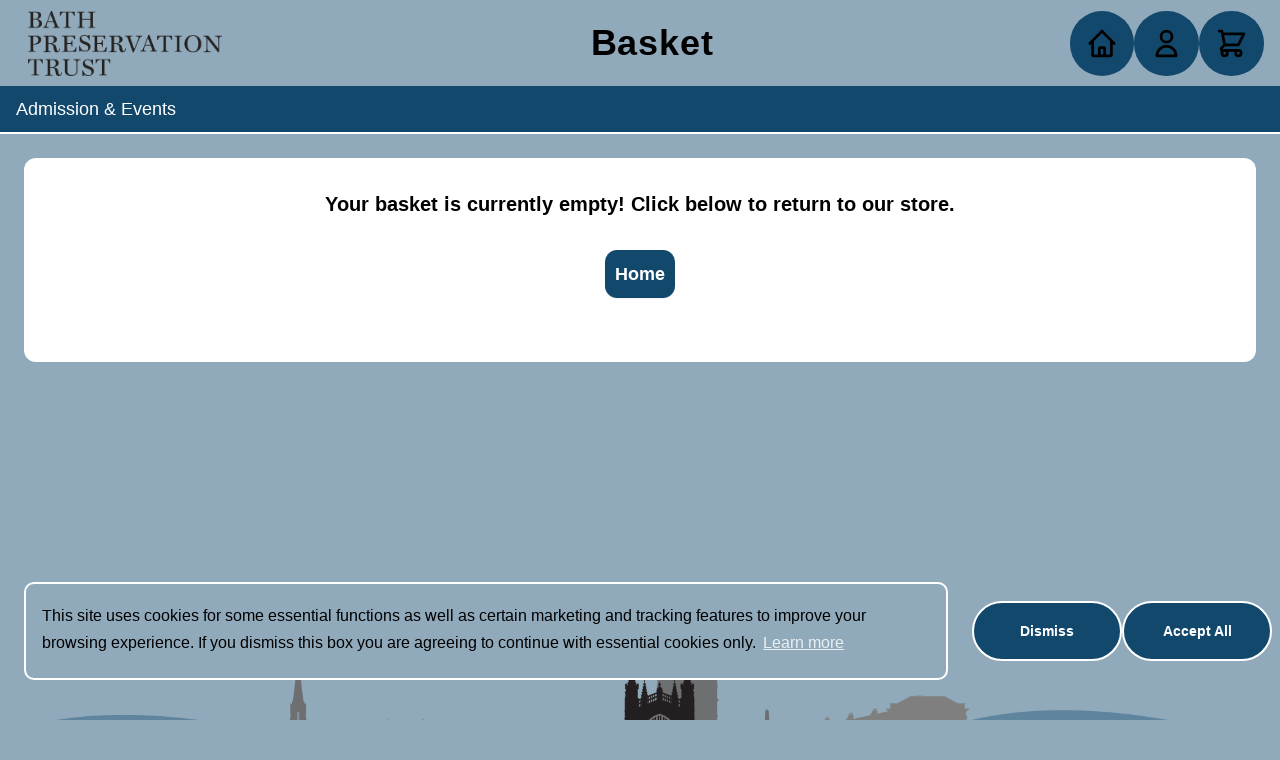

--- FILE ---
content_type: text/html; charset=utf-8
request_url: http://bath-preservation-trust.merlintickets.co.uk/cart
body_size: 12720
content:
<!doctype html>
<html lang="en">
<head>

 <!-- Google Tag Manager -->
 
 <script>(function(w,d,s,l,i){w[l]=w[l]||[];w[l].push({'gtm.start':
 new Date().getTime(),event:'gtm.js'});var f=d.getElementsByTagName(s)[0],
 j=d.createElement(s),dl=l!='dataLayer'?'&l='+l:'';j.async=true;j.src=
 'https://www.googletagmanager.com/gtm.js?id='+i+dl;f.parentNode.insertBefore(j,f);
 })(window,document,'script','dataLayer','');</script>
 <!-- End Google Tag Manager -->

 <meta charset="UTF-8" name="viewport" id="metaViewport" content="width=device-width, initial-scale=1">
 <meta http-equiv="X-UA-Compatible" content="IE=edge,chrome=1">

 <link rel="canonical" href="">

 

 
  <meta property="og:description" name="description" content=" ">
 

 <meta name="keywords"
  content="events, tickets, concerts, festivals, PYO, Steam, Merlinsoft, network, shows, plays, Bath Preservation Trust">

 <meta property="twitter:card" content="summary">

 <meta name="twitter:title" content="Bath Preservation Trust">

 <meta name="twitter:description" content="">

 
  <meta property="twitter:image" content="https://assets-bath-preservation-trust.merlintickets.co.uk/logo.webp">
 

 <meta property="og:site_name" content="Bath Preservation Trust">
 <meta name="theme-color" content="#13486d" />

 
  <meta property="og:image" content="https://assets-bath-preservation-trust.merlintickets.co.uk/logo.webp">
 

 <link rel="icon" type="image/png" href="https://assets-bath-preservation-trust.merlintickets.co.uk/logo.webp">

 <title>Bath Preservation Trust</title>

 <script src="https://assets-bath-preservation-trust.merlintickets.co.uk/filepond-plugin-image-crop.min.js" defer></script>
 <script src="https://assets-bath-preservation-trust.merlintickets.co.uk/filepond-plugin-file-validate-type.min.js" defer></script>
 <script src="https://assets-bath-preservation-trust.merlintickets.co.uk/filepond-plugin-image-preview.min.js" defer></script>
 <script src="https://assets-bath-preservation-trust.merlintickets.co.uk/filepond-plugin-image-transform.min.js" defer></script>
 <script src="https://assets-bath-preservation-trust.merlintickets.co.uk/filepond.min.js" defer></script>
 <script src="https://assets-bath-preservation-trust.merlintickets.co.uk/filepond.jquery.js" defer></script>
 <script src="https://assets-bath-preservation-trust.merlintickets.co.uk/jquery.js"></script>
 <script src="https://assets-bath-preservation-trust.merlintickets.co.uk/velocity.min.js"></script>
 <script src="https://assets-bath-preservation-trust.merlintickets.co.uk/jquery-ui.min.js"></script>
 <script src="https://assets-bath-preservation-trust.merlintickets.co.uk/facebox.js"></script>
 <script src="https://assets-bath-preservation-trust.merlintickets.co.uk/bootstrap-fileupload.js" defer></script>
 <script src="https://assets-bath-preservation-trust.merlintickets.co.uk/parsley.js"></script>
 <script src="https://assets-bath-preservation-trust.merlintickets.co.uk/velocity.ui.min.js" defer></script>
 <script src="https://assets-bath-preservation-trust.merlintickets.co.uk/jquery.easing.1.3.js" defer></script>
 <script src="https://assets-bath-preservation-trust.merlintickets.co.uk/jquery.easing.compatibility.js" defer></script>
 <script src="https://assets-bath-preservation-trust.merlintickets.co.uk/modernizr.js" defer></script>
 

 

 <link href="/themeassets/fonts.css" media="screen" rel="stylesheet" type="text/css">
 <link href="/themeassets/output.css" media="screen" rel="stylesheet" type="text/css">
 <link href="https://assets-bath-preservation-trust.merlintickets.co.uk/cookieconsent.css" media="screen" rel="stylesheet" type="text/css">

 <script>
  if (window.location.pathname == "/checkout" && 0 <= 0) {
   window.location.replace('/cart');
  };
 </script>

 

 <script>
  if (window.location.protocol != 'https:') {
   location.href = location.href.replace("http://", "https://");
  }
 </script>

 <script>
  window.onload = function() {
   if (window.innerWidth < 375) {
    $('#metaViewport').attr('content', 'width=375, initial-scale=' + (window.innerWidth / 375));
   }
  }
 </script>

 <script>
  !function (f, b, e, v, n, t, s) {
   if (f.fbq) return; n = f.fbq = function () {
    n.callMethod ? n.callMethod.apply(n, arguments) : n.queue.push(arguments)
   };
   if (!f._fbq) f._fbq = n; n.push = n; n.loaded = !0; n.version = '2.0';
   n.queue = []; t = b.createElement(e); t.async = !0;
   t.src = v; s = b.getElementsByTagName(e)[0];
   s.parentNode.insertBefore(t, s)
  }(window, document, 'script',
   'https://connect.facebook.net/en_US/fbevents.js');
  fbq('consent', 'revoke');
  fbq('init', '');
  fbq('track', 'PageView');
  $(document).ready(function () { 
    $('#add,#giftaid_submit,#donation_submit').on('click', function () { 
      fbq('track', 'AddToCart'); 
    });
  });
 </script>

 <noscript>
  <img height="1" width="1" style="display:none"
   src="https://www.facebook.com/tr?id=&ev=PageView&noscript=1" />
 </noscript>

</head>

<body
 class="flex flex-col w-full min-h-screen bg-background template-cart "
 id="main-theme">
 <a href="#mainContent" 
   class="sr-only focus:not-sr-only absolute left-0 top-0 p-2 bg-white text-black shadow-md">
   Skip to main content
</a>
 <!-- Google Tag Manager (noscript) -->
 <noscript><iframe src="https://www.googletagmanager.com/ns.html?id="
 height="0" width="0" style="display:none;visibility:hidden"></iframe></noscript>
 <!-- End Google Tag Manager (noscript) -->

 

 <script src="https://assets-bath-preservation-trust.merlintickets.co.uk/globalscripts.js" type="text/javascript" ></script>

 <div
  id="floating"
  class="z-[5]  w-full h-[12vh]  min-h-[4rem] flex items-center">
  
  
  
   <div class="relative pr-4 pl-4 md:pl-0 py-0 h-[12vh]  min-h-[4rem] lg:flex lg:flex-row grid grid-cols-4 gap-6 w-full justify-center lg:justify-items-start justify-items-center items-center bg-tertiary">
    <a
     id="home_link"
     href="/"
     tabindex="0"
     aria-label="Home"
     title="Home"
     target="_self"
     class="hidden ml-4 p-3 shrink-0 lg:inline-flex">
     <img
      src="https://assets-bath-preservation-trust.merlintickets.co.uk/logo.webp"
      alt="Bath Preservation Trust"
      longdesc="main logo for company"
      class="object-contain p-0 h-[12vh] md:h-[9vh] max-h-[15vw] min-h-[4rem]"
     >
    </a>

    <div class="flex-grow truncate align-center h-full tracking-wider hidden px-2 lg:flex flex-col justify-center">
     <h1
      id="pageTitle"
      class="text-3xl xl:text-4xl xl2:text-5xl text-center truncate py-2 text-headerTitle">
      Bath Preservation Trust
     </h1>
    </div>

    <a
     title="Home"
     href="/"
     tabindex="-1">
     <button title="home" tabindex="0" class="transition-colors duration-200 h-[12vh] md:h-[9vh] max-h-[15vw] min-h-[4rem] square flex text-textPrimary hover:text-textSecondary hover:bg-primary hover:shadow-xl shadow-xs bg-tertiary lg:bg-headerIcon lg:rounded-full">
      <svg
       class="h-full hidden lg:flex w-full px-2 py-2 sm:py-4 sm:px-4"
       fill="none"
       viewBox="0 0 24 24"
       stroke="currentColor"
       stroke-width="2"
      >
       <path stroke-linecap="round" stroke-linejoin="round" d="M3 12l2-2m0 0l7-7 7 7M5 10v10a1 1 0 001 1h3m10-11l2 2m-2-2v10a1 1 0 01-1 1h-3m-6 0a1 1 0 001-1v-4a1 1 0 011-1h2a1 1 0 011 1v4a1 1 0 001 1m-6 0h6" />
      </svg>
      <img
       src="https://assets-bath-preservation-trust.merlintickets.co.uk/logo.webp"
       alt="Bath Preservation Trust"
       longdesc="main logo for company"
       class="lg:hidden object-contain p-0 h-full">
     </button>
    </a>

    

      
      <button
       data-modal-target="loginModal" 
       data-modal-toggle="loginModal"
       onclick="focusOnEmail()"
       type="button"
       title="Login"
       tabindex="0"
       class="transition-colors shrink-0 duration-200 h-[12vh] md:h-[9vh] max-h-[15vw] min-h-[4rem] square flex  border-headerIcon  text-textPrimary hover:text-textSecondary hover:bg-primary hover:shadow-xl shadow-xs bg-headerIcon rounded-full ">
       <svg
        class="h-full w-full px-2 py-2 sm:py-4 sm:px-4"
        fill="none"
        aria-label="Login to your account"
        viewBox="0 0 24 24"
        stroke="currentColor"
        stroke-width="2"
       >
        <path stroke-linecap="round" stroke-linejoin="round" d="M16 7a4 4 0 11-8 0 4 4 0 018 0zM12 14a7 7 0 00-7 7h14a7 7 0 00-7-7z" />
       </svg>
      </button>
     
    

    <a
     href="/cart"
     class=""
     title="Basket"
     tabindex="-1"
     id="cartToggleHover">
     <button title="Basket" tabindex="0" class="flex relative transition-colors duration-200 h-[12vh] md:h-[9vh] max-h-[15vw] min-h-[4rem] square  border-headerIcon  text-textPrimary hover:shadow-xl   hover:text-textSecondary hover:bg-primary shadow-xs bg-headerIcon rounded-full">
      <svg
       class="h-full z-0  w-full px-2 py-2 sm:py-4 sm:px-4"
       fill="none"
       aria-label="Go to your basket"
       viewBox="0 0 24 24"
       stroke="currentColor"
       stroke-width="2"
      >
       <path stroke-linecap="round" stroke-linejoin="round" d="M3 3h2l.4 2M7 13h10l4-8H5.4M7 13L5.4 5M7 13l-2.293 2.293c-.63.63-.184 1.707.707 1.707H17m0 0a2 2 0 100 4 2 2 0 000-4zm-8 2a2 2 0 11-4 0 2 2 0 014 0z" />
      </svg>

      
     </button>
    </a>

    <button
     data-modal-toggle="cartModal"
     title="Basket"
     onclick="cartModalFocus()"
     type="button"
     tabindex="0"
     id="cartToggleModal"
     class="hidden relative transition-colors duration-200 h-[12vh] md:h-[9vh] max-h-[15vw] min-h-[4rem] square  border-headerIcon  text-textPrimary hover:shadow-xl   hover:text-textSecondary hover:bg-primary shadow-xs bg-headerIcon rounded-full">
     <svg
      class="h-full  w-full px-2 py-2 sm:py-4 sm:px-4"
      fill="none"
      aria-label="View your basket"
      viewBox="0 0 24 24"
      stroke="currentColor"
      stroke-width="2"
     >
      <path stroke-linecap="round" stroke-linejoin="round" d="M3 3h2l.4 2M7 13h10l4-8H5.4M7 13L5.4 5M7 13l-2.293 2.293c-.63.63-.184 1.707.707 1.707H17m0 0a2 2 0 100 4 2 2 0 000-4zm-8 2a2 2 0 11-4 0 2 2 0 014 0z" />
     </svg>

     
    </button>

    <!-- Mobile Dropdown Button -->
    <button
        title="Products"
        id="mobileMenuButton"
        tabindex="-1"
        class="lg:hidden flex transition-colors duration-200 h-full md:h-[9vh] max-h-[15vw] min-h-[4rem] square  border-headerIcon  text-textPrimary hover:text-textSecondary hover:bg-primary hover:shadow-xl shadow-xs bg-headerIcon rounded-full">
        <svg
            class="h-full  w-full px-2 py-2 sm:py-4 sm:px-4"
            fill="none"
            aria-label="Open menu options"
            viewBox="0 0 24 24"
            stroke="currentColor"
            stroke-width="2"
        >
            <path stroke-linecap="round" stroke-linejoin="round" d="M4 6h16M4 10h16M4 14h16M4 18h16" />
        </svg>
    </button>
   </div>
  
 </div>

 <div class="hidden lg:flex flex-none flex-col space-x-0 h-[5vh] min-h-[3rem] w-full items-start ">
  <div
   id="menuBar"
   class="h-full min-h-[3rem] w-full flex z-20 flex-row items-start justify-start bg-primary border-b-2 border-secondary relative">

   
    

    
     

      <a
       href="/collections/Admission & Events"
       tabindex="0"
       id="collectionLink0"
       class="h-full w-[15%]">
       <div class="hidden">0</div>
       <button
           title=""
           name="collectionButton"
           tabindex="-1"
           id="collection0"
           class="bg-primary text-textSecondary border-accent font-normal text-md lg:text-lg hover:shadow-lg text-center align-middle  hover:border-2  duration-100 w-full h-full rounded-b-lg">
           Admission &amp; Events
       </button>
      </a>

     
    

    
     

   <div class="inline-flex grow flex-row justify-end h-full items-center">
    <h3
     id="timertext"
     class="text-textSecondary inline-flex w-auto font-normal text-md xl:text-lg h-auto xl:text-right">
     Basket <br class="hidden xl:flex">
     Expiry
    </h3>
    <div class="px-3"></div>
    <h3
     id="timer"
     class="w-16 text-textSecondary inline-flex font-normal text-md xl:text-lg h-auto text-left ">
    </h3>
   </div>

   <!-- Collection Dropdown -->
   
    
    
     
      <div
       id="products0"
       name="productBar"
       style="height:0rem;z-index:10;"
       data-expanded="false"
       data-motion="false"
       class="shadow-lg justify-start absolute top-full border-secondary shrink-0 grow-0 flex flex-row overflow-hidden bg-primary w-full text-center">

       
        

        
         
        
         
        
         
        
         
        
         
        
         
        
         
        
         
        
         
        
         
        
         
        
         
        
         
        
         
        
         
        
         
        
         
        
         
        
         
        
         
        
         
        
         
        
         
        
         
        
         
        
         
        
         
        
         
        
         
        
         
        
         
        
         
        
         
        
         
        
         
        
         
        
         
        
         
        
         
        
         
        
         
        
         
        
         
        
         
        
         
        
         
        
         
        
         
        
         
        
         
        
         
        
         
        
         
        
         
        
         
        
         
        
         
        
         
        
         
        
         
        
         
        
         
        
         
        
         
        
         
        
         
        
         
        
         
        
         
        
         
        
         
        
         
        
         
        
         
        
         
        
         
        
         
        
         
        
         
        
         
        
         
        
         
        
         
        
         
        
         
        
         
        
         
        
         
        
         
        
         
        
         
        
         
        
         
        
         
        
         
        
         
        
         
        
         
        
         
        
         
        
         
        
         
        
         
        
         
        
         
        
         
        
         
        
         
        
         
        
         
        
         
        
         
        
         
        
         
        
         
        
         
        
         
        
         
        
         
        
         
        
         
        
         
        
         
        
         
        
         
        
         
        
         
        
         
        
         
        
         
        
         
        
         
        
         
        
         
        
         
        
         
        
         
        
         
        
         
        
         
        
         
        
         
        
         
        
         
        
         
        
         
        
         
        
         
        
         
        
         
        
         
        
         
        
         
        
         
        
         
        
         
        
         
        
         
        
         
        
         
        
         
        
         
        
         
        
         
        
         
        
         
        
         
        
         
        
         
        
         
        
         
        
         
        
         
        
         
        
         
        
         
        
         
        
         
        
         
        
         
        
         
        
         
        
         
        
         
        
         
        
         
        
         
        
         
        
         
        
         
        
         
        
         
        
         
        
         
        
         
        
         
        
         
        
         
        
         
        
         
        
         
        
         
        
         
        
         
        
         
        
         
        
         
        
         
        
         
        
         
        
         
        
         
        
         
        
         
        
         
        
         
        
         
        
         
        
         
        
         
        
         
        
         
        
         
        
         
        
         
        
         
        
         
        
         
        
         
        
         
        
         
        
         
        
         
        
         
        
         
        
         
        
         
        
         
        
         
        
         
        
         
        
         
        
         
        
         
        
         
        
         
        
         
        
         
        
         
        
         
        
         
        
         
        
         
        
         
        
         
        
         
        
         
        
         
        
         
        
         
        
         
        
         
        
         
        
         
        
         
        
         
        
         
        
         
        
         
        
         
        
         
        
         
        
         
        
         
        
         
        
         
        

        
         
      </div>
     

    
     
      
  </div>
 </div>

 <div
     id="cartDropdown"
     style="right:-2000px"
     class="fixed flex top-[11vh] delay w-4/5 md:w-3/5 xl:w-2/5  z-50 mt-1 flex-col py-2 px-2 border-2 border-accent shadow-xl rounded-xl bg-secondary">

             
      <h3 class="text-center p-4">Your Basket is currently empty.</h3>
      
       

        <div class="flex flex-col w-full items-center gap-4 p-4 justify-evenly">
         <a
          href="/login"
          tabindex="-1"
          class="xl:px-4 w-2/3 font-bold"
         >
          <button title="Login" tabindex="-1" class="btn-general w-full">Sign In</button>
         </a>

         <a
          href="/register"
          tabindex="-1"
          class="xl:px-4 w-2/3 font-bold">
          <button title="New Account" tabindex="-1" class="btn-general w-full">
              Create Account
          </button>
         </a>
        </div>
       

      
     

     <div class="max-h-96 overflow-y-auto">

      
     </div>

     <div class="flex flex-col gap-2 items-center">

      
     </div>

        <div
            id="mobileMenu"
            style="max-height:0px"
            class="hidden flex-col shrink items-center divide-y divide-tertiary overflow-hidden h-auto w-full min-h-0 z-20">
            
                
                
                    
                        <div 
                            class="h-10 md:h-12 pl-4 md:pl-8 w-full btn-general rounded-md border-none bg-primary shadow-inner text-textSecondary flex flex-row items-center justify-between">
                            <a
                                href="/collections/Admission & Events"
                                tabindex="-1"
                                class="h-10 md:h-12 w-3/5 md:w-1/2">
                                <button title="Admission & Events" tabindex="-1" class="w-full h-full p-0.5 md:p-1 text-start">
                                    Admission & Events
                                </button>
                            </a>
                            <button
                                id="mobileProducts0"
                                name="mobileSVG"
                                title="Expand Collection"
                                tabindex="-1"
                                class="flex transition duration-200 md:h-12 md:w-12 h-10 w-10 p-1 square flex-row justify-around text-textSecondary hover:shadow-lg hover:text-accent hover:rotate-90 focus:shadow-lg focus:text-accent focus:rotate-90 shadow-xs bg-transparent rounded-full">
                                <svg
                                    fill="none"
                                    viewBox="0 0 24 24"
                                    aria-label="Expand the collection"
                                    stroke-width="1.5"
                                    stroke="currentColor"
                                    class="w-8 h-8 md:w-10 md:h-10"
                                >
                                    <path stroke-linecap="round" stroke-linejoin="round" d="M8.25 4.5l7.5 7.5-7.5 7.5" />
                                </svg>
                            </button>
                        </div>
                        <div
                            id="mobileButtons0"
                            name="mobileEvent"
                            class="bg-tertiary hidden flex-col w-full items-start">
                            
                                
                                
                                    
                                
                                    
                                
                                    
                                
                                    
                                
                                    
                                
                                    
                                
                                    
                                
                                    
                                
                                    
                                
                                    
                                
                                    
                                
                                    
                                
                                    
                                
                                    
                                
                                    
                                
                                    
                                
                                    
                                
                                    
                                
                                    
                                
                                    
                                
                                    
                                
                                    
                                
                                    
                                
                                    
                                
                                    
                                
                                    
                                
                                    
                                
                                    
                                
                                    
                                
                                    
                                
                                    
                                
                                    
                                
                                    
                                
                                    
                                
                                    
                                
                                    
                                
                                    
                                
                                    
                                
                                    
                                
                                    
                                
                                    
                                
                                    
                                
                                    
                                
                                    
                                
                                    
                                
                                    
                                
                                    
                                
                                    
                                
                                    
                                
                                    
                                
                                    
                                
                                    
                                
                                    
                                
                                    
                                
                                    
                                
                                    
                                
                                    
                                
                                    
                                
                                    
                                
                                    
                                
                                    
                                
                                    
                                
                                    
                                
                                    
                                
                                    
                                
                                    
                                
                                    
                                
                                    
                                
                                    
                                
                                    
                                
                                    
                                
                                    
                                
                                    
                                
                                    
                                
                                    
                                
                                    
                                
                                    
                                
                                    
                                
                                    
                                
                                    
                                
                                    
                                
                                    
                                
                                    
                                
                                    
                                
                                    
                                
                                    
                                
                                    
                                
                                    
                                
                                    
                                
                                    
                                
                                    
                                
                                    
                                
                                    
                                
                                    
                                
                                    
                                
                                    
                                
                                    
                                
                                    
                                
                                    
                                
                                    
                                
                                    
                                
                                    
                                
                                    
                                
                                    
                                
                                    
                                
                                    
                                
                                    
                                
                                    
                                
                                    
                                
                                    
                                
                                    
                                
                                    
                                
                                    
                                
                                    
                                
                                    
                                
                                    
                                
                                    
                                
                                    
                                
                                    
                                
                                    
                                
                                    
                                
                                    
                                
                                    
                                
                                    
                                
                                    
                                
                                    
                                
                                    
                                
                                    
                                
                                    
                                
                                    
                                
                                    
                                
                                    
                                
                                    
                                
                                    
                                
                                    
                                
                                    
                                
                                    
                                
                                    
                                
                                    
                                
                                    
                                
                                    
                                
                                    
                                
                                    
                                
                                    
                                
                                    
                                
                                    
                                
                                    
                                
                                    
                                
                                    
                                
                                    
                                
                                    
                                
                                    
                                
                                    
                                
                                    
                                
                                    
                                
                                    
                                
                                    
                                
                                    
                                
                                    
                                
                                    
                                
                                    
                                
                                    
                                
                                    
                                
                                    
                                
                                    
                                
                                    
                                
                                    
                                
                                    
                                
                                    
                                
                                    
                                
                                    
                                
                                    
                                
                                    
                                
                                    
                                
                                    
                                
                                    
                                
                                    
                                
                                    
                                
                                    
                                
                                    
                                
                                    
                                
                                    
                                
                                    
                                
                                    
                                
                                    
                                
                                    
                                
                                    
                                
                                    
                                
                                    
                                
                                    
                                
                                    
                                
                                    
                                
                                    
                                
                                    
                                
                                    
                                
                                    
                                
                                    
                                
                                    
                                
                                    
                                
                                    
                                
                                    
                                
                                    
                                
                                    
                                
                                    
                                
                                    
                                
                                    
                                
                                    
                                
                                    
                                
                                    
                                
                                    
                                
                                    
                                
                                    
                                
                                    
                                
                                    
                                
                                    
                                
                                    
                                
                                    
                                
                                    
                                
                                    
                                
                                    
                                
                                    
                                
                                    
                                
                                    
                                
                                    
                                
                                    
                                
                                    
                                
                                    
                                
                                    
                                
                                    
                                
                                    
                                
                                    
                                
                                    
                                
                                    
                                
                                    
                                
                                    
                                
                                    
                                
                                    
                                
                                    
                                
                                    
                                
                                    
                                
                                    
                                
                                    
                                
                                    
                                
                                    
                                
                                    
                                
                                    
                                
                                    
                                
                                    
                                
                                    
                                
                                    
                                
                                    
                                
                                    
                                
                                    
                                
                                    
                                
                                    
                                
                                    
                                
                                    
                                
                                    
                                
                                    
                                
                                    
                                
                                    
                                
                                    
                                
                                    
                                
                                    
                                
                                    
                                
                                    
                                
                                    
                                
                                    
                                
                                    
                                
                                    
                                
                                    
                                
                                    
                                
                                    
                                
                                    
                                
                                    
                                
                                    
                                
                                
                                    
                        </div>
                    
                
                
                    
            </div>
        </div>

        <div
            id="divider"
            class="flex lg:hidden justify-end items-center h-[4vh] w-full bg-primary">
            <h6 class="text-textSecondary w-full pl-2 h-auto truncate">Bath Preservation Trust</h6>
            <h6
                id="timertextmob"
                class="text-textSecondary inline-flex h-auto w-min pr-0.5 whitespace-nowrap">
                Basket Expiry
            </h6>
            <h6
                id="timermobile"
                class=" text-textSecondary inline-flex h-auto w-10 mr-2 whitespace-nowrap"></h6>
        </div>
        <div
            class="modal hidden  fixed top-4 sm:top-8 xl:top-12 right-0 left-0 z-50 w-full h-modal max-h-[80vh]"
            id="loginModal"
            tabindex="-1"
            aria-labelledby="modalLoginTitle"
            aria-hidden="true">
            <div
                id="customer_modal"
                class="flex flex-col w-11/12 overflow-y-auto overflow-x-hidden h-full max-h-[80vh] sm:w-auto bg-secondary rounded-md md:min-w-[600px] relative shadow">
                <form
                    method="post"
                    action="/login"
                    id="customer_login_modal"
                    accept-charset="UTF-8"
                    class="flex flex-col gap-6 m-2 p-4 mt-4">
                    <input
                        name="form_type"
                        type="hidden"
                        value="'customer_login'">
                    <input
                        name="utf8"
                        type="hidden"
                        value="?">
                    <input
                        type="hidden"
                        value=""
                        name="orderno">
                    <div class="flex justify-between items-center p-4 rounded-md border-b border-primary">
                        <h2 id="modalTitleLogin">Login</h2>
                        <a
                            href="/register"
                            tabindex="-1"
                            ><button
                                class="btn-general"
                                tabindex="0"
                                title="New Account"
                                type="button">
                                Create Account
                            </button></a
                        >
                    </div>
                    <div class="flex flex-col items-center gap-6">
                        <div
                            id="login_email"
                            tabindex="-1"
                            class="w-full md:w-4/5 gap-1 flex flex-col p-2 lg:p-4 xl:p-6">
                            <h6>Email</h6>
                            <input
                                type="email"
                                name="customer[email]"
                                id="customer_email"
                                oninput="this.value = this.value.toLowerCase()"
                                data-parsley-pattern="[a-zA-Z0-9._%+-]+@[a-zA-Z0-9.-]+\.[a-z]{2,}$"
                                title="Error.. Email format 'word@domain.ending"
                                class="input-field w-full"
                                data-parsley-error-message="Must be in the format word@domain.ending"
                                placeholder="example@email.com"
                                autocomplete="email"
                                required>
                        </div>

                        <div
                            id="login_password"
                            class="w-full md:w-4/5 gap-1 flex flex-col p-2 lg:p-4 xl:p-6">
                            <h6>Password</h6>
                            <input
                                type="password"
                                name="customer[password]"
                                id="customer_password"
                                placeholder="Password"
                                autocomplete="current-password"
                                class="input-field w-full"
                                required>
                        </div>
                    </div>
                    <div class="col-span-2 w-full">
                        <h6 class="font-semibold text-red-500 text-start w-full px-4 pb-8 -mt-4">
                            
                        </h6>
                    </div>
                    <div class="w-full flex flex-col sm:flex-row gap-6 justify-evenly items-center">
                        <button
                            type="button"
                            title="To Password Reset"
                            id="passwordResetButton"
                            class="btn-general w-48 bg-icon text-textPrimary transition-shadow">
                            Forgot Password?
                        </button>
                        <button
                            class="btn-general w-48 transition-shadow"
                            title="Login"
                            id="loginSubmit"
                            type="button"
                            name="sign-in">
                            Sign In
                        </button>
                    </div>
                </form>
                <div class="w-full flex flex-row justify-end p-6 border-t border-t-primary">
                    <button
                        class="btn-general w-32 text-base h-10 bg-icon text-textPrimary border-none"
                        type="button"
                        title="Close"
                        data-modal-target="loginModal"
                        data-modal-toggle="loginModal"
                        value="cancel"
                        id="closeModal">
                        Close
                    </button>
                </div>
                <!--<h4 class="my-4 cookie-popup"><a href="#" id="open_preferences_center">Update cookies preferences</a></h4>-->
            </div>
            <div
                id="reset_link_modal"
                class="hidden flex-col w-11/12 overflow-y-auto overflow-x-hidden h-full max-h-[80vh] sm:w-auto bg-secondary rounded-md md:min-w-[600px] relative shadow">
                <div class="w-full flex flex-col md:px-20 px-12 py-6 justify-around items-center gap-4">
                    <h1 class="font-medium text-xl lg:text-2xl">Password Reset</h1>
                    <h2>
                        Enter your email address below to receive a password reset link.<br>
                        Remember to check your SPAM folder if you can not see the email.<br>
                        You will not be sent an email if your email address is NOT registered in our
                        database.
                    </h2>
                </div>

                <form
                    method="post"
                    action="/login"
                    id="forgot_password_modal"
                    accept-charset="UTF-8"
                    class="flex flex-col gap-6 m-2 p-4 rounded-md mt-4">
                    <input
                        name="password-reset"
                        type="hidden">
                    <input
                        name="utf8"
                        type="hidden"
                        value="?">
                    <div
                        id="reset_email"
                        class="w-full md:w-4/5 gap-1 flex flex-col p-2 lg:p-4 xl:p-6">
                        <h6>Email</h6>
                        <input
                            type="email"
                            name="customer[email]"
                            tabindex="-1"
                            id="customer__reset_email"
                            oninput="this.value = this.value.toLowerCase()"
                            data-parsley-pattern="[a-zA-Z0-9._%+-]+@[a-zA-Z0-9.-]+\.[a-z]{2,}$"
                            title="Error.. Email format 'word@domain.ending"
                            class="input-field w-full"
                            data-parsley-error-message="Must be in the format word@domain.ending"
                            placeholder="example@email.com"
                            autocomplete="email"
                            required>
                    </div>

                    <!-- Math CAPTCHA -->
                    <div
                        id="math_captcha"
                        class="w-full md:w-4/5 gap-1 flex flex-col p-2 lg:p-4 xl:p-6">
                        <h6 class="font-semibold mb-2 color-textPrimary" style="color: var(--color-textPrimary);">Security Check</h6>
                            <div
                                class="flex flex-col sm:flex-row items-start sm:items-center gap-3 p-4 bg-blue-50 border border-blue-200 rounded-lg shadow-sm">
                                <div class="flex items-center gap-2">
                                    <span class="text-blue-600 font-bold">🔒</span>
                                    <span id="captcha_question" class="font-medium text-base" style="color: var(--color-textPrimary);"></span>
                                </div>
                                <div class="flex flex-1 items-center gap-2 mt-2 sm:mt-0">
                                    <input type="number" id="captcha_answer" tabindex="-1" class="input-field w-20 text-center font-medium" placeholder="?"
                                    required>
                                    <span id="captcha_result" class="ml-2 min-w-[80px] text-sm"></span>
                                </div>
                            </div>
                            <p class="text-xs mt-2 italic" style="color: var(--color-textPrimary);">Please solve this simple math problem to prevent
                            spam</p>
                        </div>

                    <div class="w-full flex flex-col sm:flex-row gap-6 justify-evenly items-center">
                        <button
                            type="button"
                            title="To Login"
                            tabindex="-1"
                            id="passwordLoginButton"
                            class="btn-general w-48 bg-icon text-textPrimary transition-shadow">
                            Return to Login
                        </button>
                        <button
                            id="sendPasswordReset"
                            tabindex="-1"
                            class="btn-general w-48 transition-shadow"
                            title="Send Reset Link"
                            type="button">
                            Reset Password
                        </button>
                    </div>
                </form>
                <div class="w-full flex flex-row justify-end p-6 border border-t-primary">
                    <button
                        class="btn-general w-32 text-base h-10 bg-icon text-textPrimary border-none"
                        title="Close"
                        tabindex="-1"
                        id="passwordFormButton"
                        type="button"
                        data-modal-target="loginModal"
                        data-modal-toggle="loginModal"
                        value="cancel"
                        id="closeModal">
                        Close
                    </button>
                </div>
            </div>
        </div>
        <div
            class="modal hidden fixed top-4 sm:top-8 xl:top-12 right-0 left-0 z-50 w-full h-modal max-h-[80vh] "
            id="cartModal"
            tabindex="-1"
            aria-labelledby="modalTitle"
            aria-hidden="true">
            <div class="relative overflow-x-hidden p-4 w-full max-w-2xl h-full max-h-[80vh]">
                <div class="relative bg-secondary  rounded-md shadow">
                    <div    class="flex justify-between items-start p-4 rounded-md border-b border-primary">
                        <h2 id="modalTitle">Your Basket</h2>
                    </div>
                    <div class="flex flex-col divide-y-2 gap-2 max-h-[40vh] overflow-y-auto divide-tertiary border-b border-primary">
                        
                    </div>
                    
                        <h3 class="text-center p-4">Your Basket is currently empty</h3>
                     
                        
                            <div class="flex flex-col w-full items-center gap-4 p-4 justify-around">
                                <a
                                    href="/login"
                                    tabindex="-1"
                                    class="flex flex-row items-center justify-center w-2/3"
                                    ><button title="Login" tabindex="0" class="rounded-md bg-primary text-textSecondary hover:shadow-lg hover:text-textPrimary hover:bg-secondary hover:border-2 border-accent h-12 w-full text-base shadow-sm">
                                        Sign In
                                    </button></a
                                >
                                <a
                                    href="/register"
                                    tabindex="-1"
                                    class="flex flex-row items-center justify-center w-2/3"
                                    ><button title="New Account" tabindex="0" class="rounded-md bg-primary text-textSecondary hover:shadow-lg hover:text-textPrimary hover:bg-secondary hover:border-2 border-accent h-12 w-full text-base shadow-sm">
                                        Create Account
                                    </button></a
                                >
                            </div>
                        
                        
                        <div class="px-8 py-4 w-full flex flex-col items-center">
                            <button
                                class="btn-general w-32 text-base h-10 bg-icon text-textPrimary border-none"
                                type="button"
                                tabindex="0"
                                title="Close"
                                data-modal-toggle="cartModal"
                                value="cancel"
                                id="closeModal">
                                Close
                            </button>
                        </div>
                    
                </div>
            </div>
        </div>

        <div
            id="main-content"
            class="flex flex-col grow-[20]  basis-[83vh] h-auto lg:basis-[63vh]">
            <!-- min-h-[63vh] sm:min-h-[60vh] -->
            

    <div class="w-auto flex flex-col m-6 p-8 items-center justify-center h-auto bg-secondary rounded-xl">
     <h1 class="w-full text-center">
      Your basket is currently empty! Click below to return to our store.
     </h1>
     <a
      title="home"
      href="/">
      <button class="btn-general my-8">Home</button>
     </a>
    </div>
   
   
   <form
    id="remove_discount"
    accept-charset="UTF-8"
    method="post"
    name="removediscountcode"
    action="/cart/removediscountcode">
   </form> 
   
   <script>
       // $(function() {
       //  $("#remove_discount_button").on("click", function() {
       //      console.log(       unction  c a lled");
       //      $("#remove_discount").submit()
       //  })
       // })
       $('#clearBasket').on("click",function (){
        if (confirm("Do you want to clear all items from your basket?")){
            clearCart()
        }
       })
       $('#addDiscountBtn').on("click",function (){
        const dicountValue = $('#discountcode').val()
        const regex = /^[A-Za-z]{3}[0-9]{3}[A-Za-z]{3}[Mm][Vv]$/;
   
        if (regex.test(dicountValue)) {
         confirm("This looks like a cancellation Voucher Code, please enter this on the checkout page")
        } else {
         $("#cartmodalform").submit()
        }
       })
      
       $('#discountcode').on("keypress", function (e) {
           if (e.which === 13) { 
               $('#addDiscountBtn').click(); 
               e.preventDefault(); 
               $("#addDiscountModal").focus();
           }
       });
   
       // $(document).on("keydown", function (e) {
       //     if (e.key === "Escape" || e.which === 27) {
       //         $('#closeModalBtn').click();
       //         $("#addDiscountModal").focus();
       //     }
       // });
   
       $(document).on("click", "[data-modal-toggle='discountModal']", function () {
           setTimeout(function () {
               $("#discountcode").focus();
           }, 100); 
            if (e.key === "Escape" || e.which === 27) {
               $('#closeModalBtn').click();
               $("#addDiscountModal").focus();
           }
       });
   
       $(document).on("click", "[data-modal-toggle='loginModal']", function () {
           setTimeout(function () {
               $("#customer_email").focus();
           }, 100); 
       });
       
       $('#closeModalBtn').on("click", function () {
          setTimeout(function () {
             $("#addDiscountModal").focus();
          }, 100); 
       });
   
       $('#closeModal').on("click", function () {
          setTimeout(function () {
             $("#existingUserCheckout").focus();
          }, 100); 
       });
   
      function removeDiscount() {
       console.log("removeDiscount() function called");
   
       $.post('/cart/removediscount', function (data) {
         const body = data.substring(data.indexOf(`id="main-theme"`) + 16, data.indexOf("</body>"));
         $('body').html(body);
         $(document).ready(pageLoad);
   
         const modal = new Modal(document.getElementById("discountModal"));
   
         $('#addDiscountBtn').off("click").on("click", function () {
           const discountValue = $('#discountcode').val();
           const regex = /^[A-Za-z]{3}[0-9]{3}[A-Za-z]{3}[Mm][Vv]$/;
   
           regex.test(discountValue) 
             ? confirm("This looks like a cancellation Voucher Code, please enter this on the checkout page")
             : $("#cartmodalform").submit();
         });
   
         $('[data-modal-toggle="discountModal"]').off("click").on("click", () => modal.show());
   
         $('#closeModalBtn').off("click").on("click", () => {
           modal.hide();
         });
         // Update the aria-live region
         const messageDiv = document.getElementById("discountMessage");
   
         // Small timeout to force screen reader re-read
         setTimeout(() => {
             messageDiv.textContent = "Discount removed";
         }, 100);
           console.log("Discount removed");
         });
      } 
   
   
   
      </script>
   
   
   
   
   
   
   
        </div>

        <footer class="w-full flex flex-col">

        
        
         <div class="kfoot">
          <img
            src="https://assets-bath-preservation-trust.merlintickets.co.uk/foot.png"
            alt="Bath Preservation Trust Logo"
            style="max-width: 100%; height: auto;"
          >
         </div>
        

            
            
            
                <div class="h-min grid grid-cols-2 md:grid-cols-3 w-full justify-items-center items-center bg-footer gap-0">
                    <a
                        href="/static/aboutus"
                        class="w-full"
                        tabindex="-1"
                        ><button title="About Us" tabindex="0" class="btn-general border-none w-full rounded-md hover:border border-white group hover:shadow-sm bg-transparent">
                            <h7
                                style="transtion:border-color"
                                class="border-b  py-0.5 duration-150 border-transparent group-hover:border-textSecondary"
                                >About Us</h7
                            >
                        </button></a
                    >
                    <a
                        href="/static/contactus"
                        class="w-full"
                        tabindex="0"
                        ><button title="Contact Us" class="btn-general border-none w-full rounded-none hover:border border-white group hover:shadow-sm bg-transparent" tabindex="-1">
                            <h7
                                style="transtion:border-color"
                                class="border-b  py-0.5 duration-150 border-transparent group-hover:border-textSecondary"
                                >Contact Details</h7
                            >
                        </button></a
                    >
                    <a
                        href="/static/terms"
                        class="w-full"
                        tabindex="0"
                        ><button title="Terms" class="btn-general border-none w-full rounded-none hover:border border-white group hover:shadow-sm bg-transparent" tabindex="-1">
                            <h7
                                style="transtion:border-color"
                                class="border-b  py-0.5 duration-150 border-transparent group-hover:border-textSecondary"
                                >Terms And Conditions</h7
                            >
                        </button></a
                    >
                    <a
                        href="/static/privacy"
                        class="w-full"
                        tabindex="0"
                        ><button title="Privacy" class="btn-general border-none w-full rounded-none  hover:border border-white group hover:shadow-sm bg-transparent" tabindex="-1">
                            <h7
                                style="transtion:border-color"
                                class="border-b  py-0.5 duration-150 border-transparent group-hover:border-textSecondary"
                                >Privacy Policy</h7
                            >
                        </button></a
                    >
                    <a
                        href="/static/refund"
                        class="w-full"
                        tabindex="0"
                        ><button title="Refunds" class="btn-general border-none w-full rounded-none hover:border border-white group hover:shadow-sm bg-transparent" tabindex="-1">
                            <h7
                                style="transtion:border-color"
                                class="border-b  py-0.5 duration-150 border-transparent group-hover:border-textSecondary"
                                >Refund Policy</h7
                            >
                        </button></a
                    >
                    <a
                        href="/static/faq"
                        class="w-full"
                        tabindex="0"
                        ><button title="Frequently Asked Questions" class="btn-general border-none w-full rounded-none hover:border border-white group hover:shadow-sm bg-transparent" tabindex="-1">
                            <h7
                                style="transtion:border-color"
                                class="border-b  py-0.5 duration-150 border-transparent group-hover:border-textSecondary"
                                >FAQ</h7
                            >
                        </button></a
                    >
                </div>
            
            
            
            
                <div class="h-min grid grid-cols-2 w-full justify-items-center items-center bg-[#333] border-t-4 border-[#dad5d9] gap-0 pt-1">
                    
                        <div class="flex col-span-2 sm:col-span-1 w-full items-center justify-center flex-col py-2">
                            <img
                                alt="Payment Sense Logo"
                                src="https://assets-bath-preservation-trust.merlintickets.co.uk/paymentsenselogo.svg"
                                class="object-contain p-1 h-16 sm:h-20 lg:h-24 w-1/2">
                            <div class="flex flex-row w-full justify-center px-4">
                                <img
                                    alt="Visa Credit Card"
                                    src="https://assets-bath-preservation-trust.merlintickets.co.uk/visa.png"
                                    class="object-contain h-6 mx-6">
                                <img
                                    alt="Mastercard Credit Card"
                                    src="https://assets-bath-preservation-trust.merlintickets.co.uk/mastercard.png"
                                    class="object-contain h-6 mx-6">
                            </div>
                        </div>
                    
                    <div class="flex col-span-2 sm:col-span-1 flex-row items-center">
                        <svg
                            xmlns="http://www.w3.org/2000/svg"
                            viewBox="0 0 375 375"
                            aria-label="Logo for secure payments"
                            class="object-contain h-16 sm:h-20 lg:h-24 p-1 fill-[#fff] stroke-[#482154]"
                        >
                            <path d="M187.5,40.51c85.36,0,154.56,69.2,154.56,154.56,0,61.5-35.92,114.6-87.92,139.49v-57.75l-31.71-11.69v-65.98l-35.1,51.79-32.51-51.76v66.49l-32.83,10.57v58.85c-52.6-24.66-89.03-78.07-89.03-140.01,0-85.36,69.2-154.56,154.56-154.56Zm-.2,157.24l22.55-41.99,44.06,.56-20.7-39.05,20.7-37.05-44.1-.02-22.5-39.16-21.33,39.16-43.74,.02,20.67,37.15-20.65,38.97,43.67-.03,21.36,41.44h0Z"
                                fill-rule="evenodd"
                                stroke-width="1"/>
                        </svg>
                        <h2 class="text-center text-[#dad5d9] text-md sm:text-base">
                            Secure Data | Secure Payments<br>
                        </h2>
                    </div>
                    <a
                        href="https://www.merlintickets.co.uk/"
                        target="_blank"
                        tabindex="-1"
                        class="w-full"
                        ><button title="Merlinsoft Venue Management" tabindex="-1" class="btn-general border-none w-full rounded-none hover:border-none hover:border-transparent group flex flex-col items-center hover:shadow-sm bg-transparent">
                            <h2 class="border-b w-min py-0.5 duration-150 border-transparent group-hover:border-[#482154] text-[#dad5d9] whitespace-nowrap">
                                About Merlin
                            </h2>
                        </button></a
                    >
                    <h2 class="text-[#dad5d9] text-md sm:text-base">
                        Copyright Merlinsoft 2025 All Rights Reserved
                    </h2>
                </div>
            
            
        </footer>

        <script src='https://assets-bath-preservation-trust.merlintickets.co.uk/cookieconsent.min.js'></script>
        <script>
            const cookieconsent = new CookieConsent({
                selector: document.querySelector('.cookie-popup'),
                type: 'opt-in',
                position: 'bottom-left',
                theme: 'edgeless',
                revokable: true,
                cookie: {
                    name:'_session_id',
                    path:'/',
                    domain:'bath-preservation-trust.merlintickets.co.uk',
                    expiryDays:7
                },
                onStatusChange: function(status) {
                    if (this.hasConsented()) {
                        console.log('enable cookies')
                        fbq('consent', 'grant');
                    } else {
                        console.log('disable cookies')
                        fbq('consent', 'revoke');
                    }
                },
                content: {
                    message: "This site uses cookies for some essential functions as well as certain marketing and tracking features to improve your browsing experience. If you dismiss this box you are agreeing to continue with essential cookies only.",
                    header: 'Cookies on Bath Preservation Trust',
                    allow: "Accept All",
                    href: "/static/privacy",
                    policy: "Update Cookies",
                    dismiss: "Dismiss"
                }
            });
            function getCookie(cname) {
                let name = cname + "=";
                let decodedCookie = decodeURIComponent(document.cookie);
                let ca = decodedCookie.split(';');
                for(let i = 0; i <ca.length; i++) {
                    let c = ca[i];
                    while (c.charAt(0) == ' ') {
                        c = c.substring(1);
                    }
                    if (c.indexOf(name) == 0) {
                        return c.substring(name.length, c.length);
                    }
                }
                return "";
                }
            console.log(getCookie("_session_id_ANALYTICS"))
            if (getCookie("_session_id_ANALYTICS") == "ALLOW") {
                console.log('enable cookies')
                fbq('consent','grant')
            } else {
                console.log('disable cookies')
            }
            document.addEventListener("DOMContentLoaded", function () {
                const consentPopup = document.querySelector(".cookie-popup");
                const acceptButton = document.querySelector(".cc-ALLOW");
                const dismissButton = document.querySelector(".cc-DISMISS");
                if (consentPopup) {
                    consentPopup.setAttribute("tabindex", "0"); 
                    consentPopup.focus();
                }

                [acceptButton, dismissButton].forEach((btn) => {
                   if (btn) {
                       btn.addEventListener("keydown", function (e) {
                           if (e.key === "Enter" || e.key === " ") {
                               e.preventDefault();
                               btn.click(); 
                           }
                       });
                   }
               });
            });
        </script>
</body>
        <script>
//        $(document).ready(function () { for (let i = 0; i < $("[name=productBar]").length; i++){
//                let productName = ''.concat('#products',i)
//                let collectionName = ''.concat('#collection',i)
//                let collectionLink = ''.concat('#collectionLink',i)
//                console.log(productName + " " + collectionName + " " + collectionLink)
//                $(productName).on('mouseover', function () { showCollapse($(productName),$(collectionName)) })
//                $(productName).on('mouseout', function () { hideCollapse($(productName),$(collectionName)) })
//                $(collectionLink).on('mouseover', function () { showCollapse($(productName),$(collectionName)) })
//                $(collectionLink).on('mouseout', function () { hideCollapse($(productName),$(collectionName)) })
//            }
//        })       
        if (window.location.pathname == "/static/aboutus"){
            $(document).ready(window.initMap = initMap)
        }
        function pageLoad () {
            for (let i = 0; i < $("[name=productBar]").length; i++){
                let productName = ''.concat('#products',i)
                let collectionName = ''.concat('#collection',i)
                let collectionLink = ''.concat('#collectionLink',i)
                $(productName).on('mouseover', function () { showCollapse($(productName),$(collectionName)) })
                $(productName).on('mouseout', function () { hideCollapse($(productName),$(collectionName)) })
                $(collectionLink).on('mouseover', function () { showCollapse($(productName),$(collectionName)) })
                $(collectionLink).on('mouseout', function () { hideCollapse($(productName),$(collectionName)) })
            }
            adjustIconSize();
            $('#cartToggleHover,#cartDropdown').on('mouseenter', function() {
                cartDropdownShow($('#cartDropdown'))
            })

            $('#cartToggleHover,#cartDropdown').on('mouseleave', function() {
                cartDropdownHide($('#cartDropdown'))
            })

            $('#mobileMenuButton').on("click", function () {
                mobileMenuCollapse($('#mobileMenu'),$('#divider'))
            })

            $('#passwordFormButton,#passwordLoginButton,#passwordResetButton').on("click", function () {
                showPasswordForm()
            })

            $('#sendPasswordReset').on("click", function () {
                $('#forgot_password_modal').submit();
                alert('Your email has been sent. If you can not see it, then please check your SPAM folder');
                $(this).hide()
            })

            $('#clearBasketDropdown').on("click",function (){
                if (confirm("Do you want to clear all items from your basket?")) {
                 clearCart();
                }
             })
            
            $('#customer_login_modal').parsley();

            $('#loginSubmit').on("click", function () {
                $('#customer_login_modal').submit()
            })

            if (isTouchDevice()){
                $('#cartToggleModal').removeClass('hidden')
                $('#cartToggleModal').addClass('flex')
                $('#cartToggleHover').addClass('hidden')
            } else {
                $('#cartToggleHover').addClass('flex')
            }

            
                
                    $('#mobileProducts0').on("click", function (){
                        mobileEventsCollapse($('#mobileButtons0'),$('#mobileProducts0'),$('#mobileMenu'))
                    })
                
            

            if (window.location.pathname == "/") {
                $('#home_link').attr("href","https://www.bath-preservation-trust.org.uk/")
                $('#home_link').attr("target","_blank")
                $('#home_link').attr("title","Main Website Link")
            }

            if (window.location.pathname == "/nopaysuccess" || window.location.pathname == "/confirmpayment"){
                $(".cartItems").each(function () {$(this).addClass("hidden").removeClass("flex")})
            }

            window.addEventListener("resize", adjustIconSize);

            adjustIconSize();

            var cartItems = 0
            if (window.location.pathname != "/static/basket" && window.location.pathname != "/selectseats" && window.location.pathname != "/confirmpayment" && window.location.pathname != "/nopaysuccess") {
                console.log('main')
                
                    $('#timer,#timertext,#timermobile,#timertextmob').hide()
                
            } else if (window.location.pathname == "/selectseats"){
                console.log('selectseats')
                timer(29,59,1,$("#timer,#timermobile"));
            } else {
                console.log('basket')
                $('#timer,#timertext,#timermobile,#timertextmob').hide()
            }
        }

        function clearCart () {
          $.post('/cart/clear', function(data) { 
            var body = data.substring(data.indexOf(`id="main-theme"`)+16,data.indexOf("</body>"));
            $('body').html(body);
            $(document).ready(function() {
              pageLoad() 
              $('#timer,#timertext,#timermobile,#timertextmob').hide()
            })
          }).done(function() {
            history.replaceState(null, "", "/");
            window.location.href = "/";
          })
        }
        $(document).ready(function(){
            pageLoad()
            var title = ""
            var customerName = ""
            if (window.location.pathname == "/cart") {
                title = customerName + " Basket"
                $('#pageTitle').html(title)
            } else if (window.location.pathname == "/account") {
                title = customerName + " Account"
                $('#pageTitle').html(title)
            } else if (window.location.pathname == "/checkout") {
                title = "Checkout"
                $('#pageTitle').html(title)
            } else if (window.location.pathname == "/register") {
                title = "Create Account"
                $('#pageTitle').html(title)
            } else if (window.location.pathname == "/login") {
                title = "Login"
                $('#pageTitle').html(title)
            } else if (window.location.pathname.includes("/collections/")) {
                 title = "Bath Preservation Trust"
                $('#pageTitle').html(title)
            } 
            $("body").get(0).style.setProperty("--color-tertiary-50", 'rgba('+ getRGB('--color-tertiary')+',0.5)');
            $("body").get(0).style.setProperty("--color-accent-80", 'rgba('+ getRGB('--color-accent')+',0.8)');
            $("body").get(0).style.setProperty("--color-primary-40", 'rgba('+ getRGB('--color-primary')+',0.4)');
            $("body").get(0).style.setProperty("--color-secondary-30", 'rgba('+ getRGB('--color-secondary')+',0.3)');
            $("body").get(0).style.setProperty("--color-icon-80", 'rgba('+ getRGB('--color-icon')+',0.8)');
            $("body").get(0).style.setProperty("--color-icon-50", 'rgba('+ getRGB('--color-icon')+',0.5)');
        })

        function showPasswordForm() {
            $('#customer_modal').toggleClass('hidden')
            $('#customer_modal').toggleClass('flex')
            $('#reset_link_modal').toggleClass('hidden')
            $('#reset_link_modal').toggleClass('flex')
        }
        window.addEventListener("resize", adjustIconSize);
        
        $('.lightbox').facebox({
            loadingImage: 'https://assets-bath-preservation-trust.merlintickets.co.uk/loading.gif',
            closeImage:  'https://assets-bath-preservation-trust.merlintickets.co.uk/closelabel.png'
        });

        $('body').on("focusout", closeMenus)

        // Math CAPTCHA
        let captchaResult = 0;
        let isEmailValid = false;
        let isCaptchaValid = false;
        
        function generateCaptcha() {
            const num1 = Math.floor(Math.random() * 10) + 1; 
            const num2 = Math.floor(Math.random() * 10) + 1;
            captchaResult = num1 + num2;
            document.getElementById('captcha_question').innerHTML = `What is ${num1} + ${num2}?`;
            document.getElementById('captcha_answer').value = '';
            document.getElementById('captcha_result').innerHTML = '';
            isCaptchaValid = false;
            document.getElementById('sendPasswordReset').disabled = true;
            document.getElementById('sendPasswordReset').classList.add('opacity-50', 'cursor-not-allowed');
        }

        function validateEmail(email) {
            const re = /^[a-zA-Z0-9._%+-]+@[a-zA-Z0-9.-]+\.[a-z]{2,}$/;
            return re.test(String(email).toLowerCase());
        }
        
        function updateResetButtonStatus() {
            if (isCaptchaValid && isEmailValid) {
                document.getElementById('sendPasswordReset').disabled = false;
                document.getElementById('sendPasswordReset').classList.remove('opacity-50', 'cursor-not-allowed');
                document.getElementById('sendPasswordReset').classList.add('bg-blue-600', 'hover:bg-blue-700', 'transition-colors');
            } else {
                document.getElementById('sendPasswordReset').disabled = true;
                document.getElementById('sendPasswordReset').classList.add('opacity-50', 'cursor-not-allowed');
                document.getElementById('sendPasswordReset').classList.remove('bg-blue-600', 'hover:bg-blue-700');
            }
        }

        // Initialize CAPTCHA when password reset button is clicked
        document.getElementById('passwordResetButton').addEventListener('click', function() {
            setTimeout(function() {
                generateCaptcha();
                
                // Set up email validation listener
                const emailField = document.getElementById('customer__reset_email');
                isEmailValid = emailField && emailField.value && validateEmail(emailField.value);
                
                // Add email validation event listener
                emailField.addEventListener('input', function() {
                    isEmailValid = this.value && validateEmail(this.value);
                    updateResetButtonStatus();
                });
                
                updateResetButtonStatus();
            }, 100); 
        });

        document.getElementById('captcha_answer').addEventListener('input', function() {
            const userAnswer = parseInt(this.value);
            
            if (!isNaN(userAnswer) && userAnswer === captchaResult) {
                document.getElementById('captcha_result').innerHTML = '✅ Correct!';
                document.getElementById('captcha_result').className = 'ml-2 text-sm text-green-600 font-semibold';
                document.getElementById('captcha_result').style.color = 'var(--color-textPrimary)';
                isCaptchaValid = true;
                updateResetButtonStatus();
            } else if (this.value !== '') {
                document.getElementById('captcha_result').innerHTML = '❌ Try again';
                document.getElementById('captcha_result').className = 'ml-2 text-sm text-red-600 font-semibold';
                document.getElementById('captcha_result').style.color = 'var(--color-textPrimary)';
                isCaptchaValid = false;
                updateResetButtonStatus();
            } else {
                document.getElementById('captcha_result').innerHTML = '';
                isCaptchaValid = false;
                updateResetButtonStatus();
            }
        });

       function focusOnEmail() {
         setTimeout(function () {
            $("#customer_email").focus();
        }, 100); 
       }

       function cartModalFocus() {
        console.log("cartModalFocus pressed")
         setTimeout(function () {
            $("#cartModalBasket").focus();
        }, 100); 
       }

       // $(document).on("click", "[data-modal-toggle='loginModal']", function () {
       //  setTimeout(function () {
       //      $("#customer_email").focus();
       //  }, 100); 
       // });
       
       $('#closeModalBtn').on("click", function () {
          setTimeout(function () {
             $("#addDiscountModal").focus();
          }, 100); 
       });

       $('#closeModal').on("click", function () {
          setTimeout(function () {
             $("#existingUserCheckout").focus();
          }, 100); 
       });

    </script>

    <link href="https://assets-bath-preservation-trust.merlintickets.co.uk/bootstrap-fileupload.css" media="screen" rel="stylesheet" type="text/css">


    <link href="https://assets-bath-preservation-trust.merlintickets.co.uk/filepond.min.css" media="screen" rel="stylesheet" type="text/css">

    <link href="https://assets-bath-preservation-trust.merlintickets.co.uk/filepond-plugin-image-preview.min.css" media="screen" rel="stylesheet" type="text/css">


    <script src="https://assets-bath-preservation-trust.merlintickets.co.uk/jquery.hoverintent.js" type="text/javascript" ></script>
    <script src="https://assets-bath-preservation-trust.merlintickets.co.uk/jquery.tools.min.js" type="text/javascript" ></script>

    <link href="https://assets-bath-preservation-trust.merlintickets.co.uk/froala_style.min.css" media="screen" rel="stylesheet" type="text/css">

    <!-- Timer -->

    

    

    <!--<link
        rel="stylesheet"
        type="text/css"
        href="//cdnjs.cloudflare.com/ajax/libs/cookieconsent2/3.0.3/cookieconsent.min.css">
    <script src="//cdnjs.cloudflare.com/ajax/libs/cookieconsent2/3.0.3/cookieconsent.min.js">
    </script>-->

    <script src="https://assets-bath-preservation-trust.merlintickets.co.uk/modal.js" type="text/javascript" ></script>

</html>


--- FILE ---
content_type: text/html; charset=utf-8
request_url: https://bath-preservation-trust.merlintickets.co.uk/cart
body_size: 12678
content:
<!doctype html>
<html lang="en">
<head>

 <!-- Google Tag Manager -->
 
 <script>(function(w,d,s,l,i){w[l]=w[l]||[];w[l].push({'gtm.start':
 new Date().getTime(),event:'gtm.js'});var f=d.getElementsByTagName(s)[0],
 j=d.createElement(s),dl=l!='dataLayer'?'&l='+l:'';j.async=true;j.src=
 'https://www.googletagmanager.com/gtm.js?id='+i+dl;f.parentNode.insertBefore(j,f);
 })(window,document,'script','dataLayer','');</script>
 <!-- End Google Tag Manager -->

 <meta charset="UTF-8" name="viewport" id="metaViewport" content="width=device-width, initial-scale=1">
 <meta http-equiv="X-UA-Compatible" content="IE=edge,chrome=1">

 <link rel="canonical" href="">

 

 
  <meta property="og:description" name="description" content=" ">
 

 <meta name="keywords"
  content="events, tickets, concerts, festivals, PYO, Steam, Merlinsoft, network, shows, plays, Bath Preservation Trust">

 <meta property="twitter:card" content="summary">

 <meta name="twitter:title" content="Bath Preservation Trust">

 <meta name="twitter:description" content="">

 
  <meta property="twitter:image" content="https://assets-bath-preservation-trust.merlintickets.co.uk/logo.webp">
 

 <meta property="og:site_name" content="Bath Preservation Trust">
 <meta name="theme-color" content="#13486d" />

 
  <meta property="og:image" content="https://assets-bath-preservation-trust.merlintickets.co.uk/logo.webp">
 

 <link rel="icon" type="image/png" href="https://assets-bath-preservation-trust.merlintickets.co.uk/logo.webp">

 <title>Bath Preservation Trust</title>

 <script src="https://assets-bath-preservation-trust.merlintickets.co.uk/filepond-plugin-image-crop.min.js" defer></script>
 <script src="https://assets-bath-preservation-trust.merlintickets.co.uk/filepond-plugin-file-validate-type.min.js" defer></script>
 <script src="https://assets-bath-preservation-trust.merlintickets.co.uk/filepond-plugin-image-preview.min.js" defer></script>
 <script src="https://assets-bath-preservation-trust.merlintickets.co.uk/filepond-plugin-image-transform.min.js" defer></script>
 <script src="https://assets-bath-preservation-trust.merlintickets.co.uk/filepond.min.js" defer></script>
 <script src="https://assets-bath-preservation-trust.merlintickets.co.uk/filepond.jquery.js" defer></script>
 <script src="https://assets-bath-preservation-trust.merlintickets.co.uk/jquery.js"></script>
 <script src="https://assets-bath-preservation-trust.merlintickets.co.uk/velocity.min.js"></script>
 <script src="https://assets-bath-preservation-trust.merlintickets.co.uk/jquery-ui.min.js"></script>
 <script src="https://assets-bath-preservation-trust.merlintickets.co.uk/facebox.js"></script>
 <script src="https://assets-bath-preservation-trust.merlintickets.co.uk/bootstrap-fileupload.js" defer></script>
 <script src="https://assets-bath-preservation-trust.merlintickets.co.uk/parsley.js"></script>
 <script src="https://assets-bath-preservation-trust.merlintickets.co.uk/velocity.ui.min.js" defer></script>
 <script src="https://assets-bath-preservation-trust.merlintickets.co.uk/jquery.easing.1.3.js" defer></script>
 <script src="https://assets-bath-preservation-trust.merlintickets.co.uk/jquery.easing.compatibility.js" defer></script>
 <script src="https://assets-bath-preservation-trust.merlintickets.co.uk/modernizr.js" defer></script>
 

 

 <link href="/themeassets/fonts.css" media="screen" rel="stylesheet" type="text/css">
 <link href="/themeassets/output.css" media="screen" rel="stylesheet" type="text/css">
 <link href="https://assets-bath-preservation-trust.merlintickets.co.uk/cookieconsent.css" media="screen" rel="stylesheet" type="text/css">

 <script>
  if (window.location.pathname == "/checkout" && 0 <= 0) {
   window.location.replace('/cart');
  };
 </script>

 

 <script>
  if (window.location.protocol != 'https:') {
   location.href = location.href.replace("http://", "https://");
  }
 </script>

 <script>
  window.onload = function() {
   if (window.innerWidth < 375) {
    $('#metaViewport').attr('content', 'width=375, initial-scale=' + (window.innerWidth / 375));
   }
  }
 </script>

 <script>
  !function (f, b, e, v, n, t, s) {
   if (f.fbq) return; n = f.fbq = function () {
    n.callMethod ? n.callMethod.apply(n, arguments) : n.queue.push(arguments)
   };
   if (!f._fbq) f._fbq = n; n.push = n; n.loaded = !0; n.version = '2.0';
   n.queue = []; t = b.createElement(e); t.async = !0;
   t.src = v; s = b.getElementsByTagName(e)[0];
   s.parentNode.insertBefore(t, s)
  }(window, document, 'script',
   'https://connect.facebook.net/en_US/fbevents.js');
  fbq('consent', 'revoke');
  fbq('init', '');
  fbq('track', 'PageView');
  $(document).ready(function () { 
    $('#add,#giftaid_submit,#donation_submit').on('click', function () { 
      fbq('track', 'AddToCart'); 
    });
  });
 </script>

 <noscript>
  <img height="1" width="1" style="display:none"
   src="https://www.facebook.com/tr?id=&ev=PageView&noscript=1" />
 </noscript>

</head>

<body
 class="flex flex-col w-full min-h-screen bg-background template-cart "
 id="main-theme">
 <a href="#mainContent" 
   class="sr-only focus:not-sr-only absolute left-0 top-0 p-2 bg-white text-black shadow-md">
   Skip to main content
</a>
 <!-- Google Tag Manager (noscript) -->
 <noscript><iframe src="https://www.googletagmanager.com/ns.html?id="
 height="0" width="0" style="display:none;visibility:hidden"></iframe></noscript>
 <!-- End Google Tag Manager (noscript) -->

 

 <script src="https://assets-bath-preservation-trust.merlintickets.co.uk/globalscripts.js" type="text/javascript" ></script>

 <div
  id="floating"
  class="z-[5]  w-full h-[12vh]  min-h-[4rem] flex items-center">
  
  
  
   <div class="relative pr-4 pl-4 md:pl-0 py-0 h-[12vh]  min-h-[4rem] lg:flex lg:flex-row grid grid-cols-4 gap-6 w-full justify-center lg:justify-items-start justify-items-center items-center bg-tertiary">
    <a
     id="home_link"
     href="/"
     tabindex="0"
     aria-label="Home"
     title="Home"
     target="_self"
     class="hidden ml-4 p-3 shrink-0 lg:inline-flex">
     <img
      src="https://assets-bath-preservation-trust.merlintickets.co.uk/logo.webp"
      alt="Bath Preservation Trust"
      longdesc="main logo for company"
      class="object-contain p-0 h-[12vh] md:h-[9vh] max-h-[15vw] min-h-[4rem]"
     >
    </a>

    <div class="flex-grow truncate align-center h-full tracking-wider hidden px-2 lg:flex flex-col justify-center">
     <h1
      id="pageTitle"
      class="text-3xl xl:text-4xl xl2:text-5xl text-center truncate py-2 text-headerTitle">
      Bath Preservation Trust
     </h1>
    </div>

    <a
     title="Home"
     href="/"
     tabindex="-1">
     <button title="home" tabindex="0" class="transition-colors duration-200 h-[12vh] md:h-[9vh] max-h-[15vw] min-h-[4rem] square flex text-textPrimary hover:text-textSecondary hover:bg-primary hover:shadow-xl shadow-xs bg-tertiary lg:bg-headerIcon lg:rounded-full">
      <svg
       class="h-full hidden lg:flex w-full px-2 py-2 sm:py-4 sm:px-4"
       fill="none"
       viewBox="0 0 24 24"
       stroke="currentColor"
       stroke-width="2"
      >
       <path stroke-linecap="round" stroke-linejoin="round" d="M3 12l2-2m0 0l7-7 7 7M5 10v10a1 1 0 001 1h3m10-11l2 2m-2-2v10a1 1 0 01-1 1h-3m-6 0a1 1 0 001-1v-4a1 1 0 011-1h2a1 1 0 011 1v4a1 1 0 001 1m-6 0h6" />
      </svg>
      <img
       src="https://assets-bath-preservation-trust.merlintickets.co.uk/logo.webp"
       alt="Bath Preservation Trust"
       longdesc="main logo for company"
       class="lg:hidden object-contain p-0 h-full">
     </button>
    </a>

    

      
      <button
       data-modal-target="loginModal" 
       data-modal-toggle="loginModal"
       onclick="focusOnEmail()"
       type="button"
       title="Login"
       tabindex="0"
       class="transition-colors shrink-0 duration-200 h-[12vh] md:h-[9vh] max-h-[15vw] min-h-[4rem] square flex  border-headerIcon  text-textPrimary hover:text-textSecondary hover:bg-primary hover:shadow-xl shadow-xs bg-headerIcon rounded-full ">
       <svg
        class="h-full w-full px-2 py-2 sm:py-4 sm:px-4"
        fill="none"
        aria-label="Login to your account"
        viewBox="0 0 24 24"
        stroke="currentColor"
        stroke-width="2"
       >
        <path stroke-linecap="round" stroke-linejoin="round" d="M16 7a4 4 0 11-8 0 4 4 0 018 0zM12 14a7 7 0 00-7 7h14a7 7 0 00-7-7z" />
       </svg>
      </button>
     
    

    <a
     href="/cart"
     class=""
     title="Basket"
     tabindex="-1"
     id="cartToggleHover">
     <button title="Basket" tabindex="0" class="flex relative transition-colors duration-200 h-[12vh] md:h-[9vh] max-h-[15vw] min-h-[4rem] square  border-headerIcon  text-textPrimary hover:shadow-xl   hover:text-textSecondary hover:bg-primary shadow-xs bg-headerIcon rounded-full">
      <svg
       class="h-full z-0  w-full px-2 py-2 sm:py-4 sm:px-4"
       fill="none"
       aria-label="Go to your basket"
       viewBox="0 0 24 24"
       stroke="currentColor"
       stroke-width="2"
      >
       <path stroke-linecap="round" stroke-linejoin="round" d="M3 3h2l.4 2M7 13h10l4-8H5.4M7 13L5.4 5M7 13l-2.293 2.293c-.63.63-.184 1.707.707 1.707H17m0 0a2 2 0 100 4 2 2 0 000-4zm-8 2a2 2 0 11-4 0 2 2 0 014 0z" />
      </svg>

      
     </button>
    </a>

    <button
     data-modal-toggle="cartModal"
     title="Basket"
     onclick="cartModalFocus()"
     type="button"
     tabindex="0"
     id="cartToggleModal"
     class="hidden relative transition-colors duration-200 h-[12vh] md:h-[9vh] max-h-[15vw] min-h-[4rem] square  border-headerIcon  text-textPrimary hover:shadow-xl   hover:text-textSecondary hover:bg-primary shadow-xs bg-headerIcon rounded-full">
     <svg
      class="h-full  w-full px-2 py-2 sm:py-4 sm:px-4"
      fill="none"
      aria-label="View your basket"
      viewBox="0 0 24 24"
      stroke="currentColor"
      stroke-width="2"
     >
      <path stroke-linecap="round" stroke-linejoin="round" d="M3 3h2l.4 2M7 13h10l4-8H5.4M7 13L5.4 5M7 13l-2.293 2.293c-.63.63-.184 1.707.707 1.707H17m0 0a2 2 0 100 4 2 2 0 000-4zm-8 2a2 2 0 11-4 0 2 2 0 014 0z" />
     </svg>

     
    </button>

    <!-- Mobile Dropdown Button -->
    <button
        title="Products"
        id="mobileMenuButton"
        tabindex="-1"
        class="lg:hidden flex transition-colors duration-200 h-full md:h-[9vh] max-h-[15vw] min-h-[4rem] square  border-headerIcon  text-textPrimary hover:text-textSecondary hover:bg-primary hover:shadow-xl shadow-xs bg-headerIcon rounded-full">
        <svg
            class="h-full  w-full px-2 py-2 sm:py-4 sm:px-4"
            fill="none"
            aria-label="Open menu options"
            viewBox="0 0 24 24"
            stroke="currentColor"
            stroke-width="2"
        >
            <path stroke-linecap="round" stroke-linejoin="round" d="M4 6h16M4 10h16M4 14h16M4 18h16" />
        </svg>
    </button>
   </div>
  
 </div>

 <div class="hidden lg:flex flex-none flex-col space-x-0 h-[5vh] min-h-[3rem] w-full items-start ">
  <div
   id="menuBar"
   class="h-full min-h-[3rem] w-full flex z-20 flex-row items-start justify-start bg-primary border-b-2 border-secondary relative">

   
    

    
     

      <a
       href="/collections/Admission & Events"
       tabindex="0"
       id="collectionLink0"
       class="h-full w-[15%]">
       <div class="hidden">0</div>
       <button
           title=""
           name="collectionButton"
           tabindex="-1"
           id="collection0"
           class="bg-primary text-textSecondary border-accent font-normal text-md lg:text-lg hover:shadow-lg text-center align-middle  hover:border-2  duration-100 w-full h-full rounded-b-lg">
           Admission &amp; Events
       </button>
      </a>

     
    

    
     

   <div class="inline-flex grow flex-row justify-end h-full items-center">
    <h3
     id="timertext"
     class="text-textSecondary inline-flex w-auto font-normal text-md xl:text-lg h-auto xl:text-right">
     Basket <br class="hidden xl:flex">
     Expiry
    </h3>
    <div class="px-3"></div>
    <h3
     id="timer"
     class="w-16 text-textSecondary inline-flex font-normal text-md xl:text-lg h-auto text-left ">
    </h3>
   </div>

   <!-- Collection Dropdown -->
   
    
    
     
      <div
       id="products0"
       name="productBar"
       style="height:0rem;z-index:10;"
       data-expanded="false"
       data-motion="false"
       class="shadow-lg justify-start absolute top-full border-secondary shrink-0 grow-0 flex flex-row overflow-hidden bg-primary w-full text-center">

       
        

        
         
        
         
        
         
        
         
        
         
        
         
        
         
        
         
        
         
        
         
        
         
        
         
        
         
        
         
        
         
        
         
        
         
        
         
        
         
        
         
        
         
        
         
        
         
        
         
        
         
        
         
        
         
        
         
        
         
        
         
        
         
        
         
        
         
        
         
        
         
        
         
        
         
        
         
        
         
        
         
        
         
        
         
        
         
        
         
        
         
        
         
        
         
        
         
        
         
        
         
        
         
        
         
        
         
        
         
        
         
        
         
        
         
        
         
        
         
        
         
        
         
        
         
        
         
        
         
        
         
        
         
        
         
        
         
        
         
        
         
        
         
        
         
        
         
        
         
        
         
        
         
        
         
        
         
        
         
        
         
        
         
        
         
        
         
        
         
        
         
        
         
        
         
        
         
        
         
        
         
        
         
        
         
        
         
        
         
        
         
        
         
        
         
        
         
        
         
        
         
        
         
        
         
        
         
        
         
        
         
        
         
        
         
        
         
        
         
        
         
        
         
        
         
        
         
        
         
        
         
        
         
        
         
        
         
        
         
        
         
        
         
        
         
        
         
        
         
        
         
        
         
        
         
        
         
        
         
        
         
        
         
        
         
        
         
        
         
        
         
        
         
        
         
        
         
        
         
        
         
        
         
        
         
        
         
        
         
        
         
        
         
        
         
        
         
        
         
        
         
        
         
        
         
        
         
        
         
        
         
        
         
        
         
        
         
        
         
        
         
        
         
        
         
        
         
        
         
        
         
        
         
        
         
        
         
        
         
        
         
        
         
        
         
        
         
        
         
        
         
        
         
        
         
        
         
        
         
        
         
        
         
        
         
        
         
        
         
        
         
        
         
        
         
        
         
        
         
        
         
        
         
        
         
        
         
        
         
        
         
        
         
        
         
        
         
        
         
        
         
        
         
        
         
        
         
        
         
        
         
        
         
        
         
        
         
        
         
        
         
        
         
        
         
        
         
        
         
        
         
        
         
        
         
        
         
        
         
        
         
        
         
        
         
        
         
        
         
        
         
        
         
        
         
        
         
        
         
        
         
        
         
        
         
        
         
        
         
        
         
        
         
        
         
        
         
        
         
        
         
        
         
        
         
        
         
        
         
        
         
        
         
        
         
        
         
        
         
        
         
        
         
        
         
        
         
        
         
        
         
        
         
        
         
        
         
        
         
        
         
        
         
        
         
        
         
        
         
        
         
        
         
        
         
        
         
        
         
        
         
        
         
        
         
        
         
        
         
        
         
        
         
        

        
         
      </div>
     

    
     
      
  </div>
 </div>

 <div
     id="cartDropdown"
     style="right:-2000px"
     class="fixed flex top-[11vh] delay w-4/5 md:w-3/5 xl:w-2/5  z-50 mt-1 flex-col py-2 px-2 border-2 border-accent shadow-xl rounded-xl bg-secondary">

             
      <h3 class="text-center p-4">Your Basket is currently empty.</h3>
      
       

        <div class="flex flex-col w-full items-center gap-4 p-4 justify-evenly">
         <a
          href="/login"
          tabindex="-1"
          class="xl:px-4 w-2/3 font-bold"
         >
          <button title="Login" tabindex="-1" class="btn-general w-full">Sign In</button>
         </a>

         <a
          href="/register"
          tabindex="-1"
          class="xl:px-4 w-2/3 font-bold">
          <button title="New Account" tabindex="-1" class="btn-general w-full">
              Create Account
          </button>
         </a>
        </div>
       

      
     

     <div class="max-h-96 overflow-y-auto">

      
     </div>

     <div class="flex flex-col gap-2 items-center">

      
     </div>

        <div
            id="mobileMenu"
            style="max-height:0px"
            class="hidden flex-col shrink items-center divide-y divide-tertiary overflow-hidden h-auto w-full min-h-0 z-20">
            
                
                
                    
                        <div 
                            class="h-10 md:h-12 pl-4 md:pl-8 w-full btn-general rounded-md border-none bg-primary shadow-inner text-textSecondary flex flex-row items-center justify-between">
                            <a
                                href="/collections/Admission & Events"
                                tabindex="-1"
                                class="h-10 md:h-12 w-3/5 md:w-1/2">
                                <button title="Admission & Events" tabindex="-1" class="w-full h-full p-0.5 md:p-1 text-start">
                                    Admission & Events
                                </button>
                            </a>
                            <button
                                id="mobileProducts0"
                                name="mobileSVG"
                                title="Expand Collection"
                                tabindex="-1"
                                class="flex transition duration-200 md:h-12 md:w-12 h-10 w-10 p-1 square flex-row justify-around text-textSecondary hover:shadow-lg hover:text-accent hover:rotate-90 focus:shadow-lg focus:text-accent focus:rotate-90 shadow-xs bg-transparent rounded-full">
                                <svg
                                    fill="none"
                                    viewBox="0 0 24 24"
                                    aria-label="Expand the collection"
                                    stroke-width="1.5"
                                    stroke="currentColor"
                                    class="w-8 h-8 md:w-10 md:h-10"
                                >
                                    <path stroke-linecap="round" stroke-linejoin="round" d="M8.25 4.5l7.5 7.5-7.5 7.5" />
                                </svg>
                            </button>
                        </div>
                        <div
                            id="mobileButtons0"
                            name="mobileEvent"
                            class="bg-tertiary hidden flex-col w-full items-start">
                            
                                
                                
                                    
                                
                                    
                                
                                    
                                
                                    
                                
                                    
                                
                                    
                                
                                    
                                
                                    
                                
                                    
                                
                                    
                                
                                    
                                
                                    
                                
                                    
                                
                                    
                                
                                    
                                
                                    
                                
                                    
                                
                                    
                                
                                    
                                
                                    
                                
                                    
                                
                                    
                                
                                    
                                
                                    
                                
                                    
                                
                                    
                                
                                    
                                
                                    
                                
                                    
                                
                                    
                                
                                    
                                
                                    
                                
                                    
                                
                                    
                                
                                    
                                
                                    
                                
                                    
                                
                                    
                                
                                    
                                
                                    
                                
                                    
                                
                                    
                                
                                    
                                
                                    
                                
                                    
                                
                                    
                                
                                    
                                
                                    
                                
                                    
                                
                                    
                                
                                    
                                
                                    
                                
                                    
                                
                                    
                                
                                    
                                
                                    
                                
                                    
                                
                                    
                                
                                    
                                
                                    
                                
                                    
                                
                                    
                                
                                    
                                
                                    
                                
                                    
                                
                                    
                                
                                    
                                
                                    
                                
                                    
                                
                                    
                                
                                    
                                
                                    
                                
                                    
                                
                                    
                                
                                    
                                
                                    
                                
                                    
                                
                                    
                                
                                    
                                
                                    
                                
                                    
                                
                                    
                                
                                    
                                
                                    
                                
                                    
                                
                                    
                                
                                    
                                
                                    
                                
                                    
                                
                                    
                                
                                    
                                
                                    
                                
                                    
                                
                                    
                                
                                    
                                
                                    
                                
                                    
                                
                                    
                                
                                    
                                
                                    
                                
                                    
                                
                                    
                                
                                    
                                
                                    
                                
                                    
                                
                                    
                                
                                    
                                
                                    
                                
                                    
                                
                                    
                                
                                    
                                
                                    
                                
                                    
                                
                                    
                                
                                    
                                
                                    
                                
                                    
                                
                                    
                                
                                    
                                
                                    
                                
                                    
                                
                                    
                                
                                    
                                
                                    
                                
                                    
                                
                                    
                                
                                    
                                
                                    
                                
                                    
                                
                                    
                                
                                    
                                
                                    
                                
                                    
                                
                                    
                                
                                    
                                
                                    
                                
                                    
                                
                                    
                                
                                    
                                
                                    
                                
                                    
                                
                                    
                                
                                    
                                
                                    
                                
                                    
                                
                                    
                                
                                    
                                
                                    
                                
                                    
                                
                                    
                                
                                    
                                
                                    
                                
                                    
                                
                                    
                                
                                    
                                
                                    
                                
                                    
                                
                                    
                                
                                    
                                
                                    
                                
                                    
                                
                                    
                                
                                    
                                
                                    
                                
                                    
                                
                                    
                                
                                    
                                
                                    
                                
                                    
                                
                                    
                                
                                    
                                
                                    
                                
                                    
                                
                                    
                                
                                    
                                
                                    
                                
                                    
                                
                                    
                                
                                    
                                
                                    
                                
                                    
                                
                                    
                                
                                    
                                
                                    
                                
                                    
                                
                                    
                                
                                    
                                
                                    
                                
                                    
                                
                                    
                                
                                    
                                
                                    
                                
                                    
                                
                                    
                                
                                    
                                
                                    
                                
                                    
                                
                                    
                                
                                    
                                
                                    
                                
                                    
                                
                                    
                                
                                    
                                
                                    
                                
                                    
                                
                                    
                                
                                    
                                
                                    
                                
                                    
                                
                                    
                                
                                    
                                
                                    
                                
                                    
                                
                                    
                                
                                    
                                
                                    
                                
                                    
                                
                                    
                                
                                    
                                
                                    
                                
                                    
                                
                                    
                                
                                    
                                
                                    
                                
                                    
                                
                                    
                                
                                    
                                
                                    
                                
                                    
                                
                                    
                                
                                    
                                
                                    
                                
                                    
                                
                                    
                                
                                    
                                
                                    
                                
                                    
                                
                                    
                                
                                    
                                
                                    
                                
                                    
                                
                                    
                                
                                    
                                
                                    
                                
                                    
                                
                                    
                                
                                    
                                
                                    
                                
                                    
                                
                                    
                                
                                    
                                
                                    
                                
                                    
                                
                                    
                                
                                    
                                
                                    
                                
                                    
                                
                                    
                                
                                    
                                
                                    
                                
                                    
                                
                                    
                                
                                    
                                
                                    
                                
                                    
                                
                                    
                                
                                    
                                
                                    
                                
                                    
                                
                                    
                                
                                    
                                
                                    
                                
                                    
                                
                                    
                                
                                    
                                
                                    
                                
                                
                                    
                        </div>
                    
                
                
                    
            </div>
        </div>

        <div
            id="divider"
            class="flex lg:hidden justify-end items-center h-[4vh] w-full bg-primary">
            <h6 class="text-textSecondary w-full pl-2 h-auto truncate">Bath Preservation Trust</h6>
            <h6
                id="timertextmob"
                class="text-textSecondary inline-flex h-auto w-min pr-0.5 whitespace-nowrap">
                Basket Expiry
            </h6>
            <h6
                id="timermobile"
                class=" text-textSecondary inline-flex h-auto w-10 mr-2 whitespace-nowrap"></h6>
        </div>
        <div
            class="modal hidden  fixed top-4 sm:top-8 xl:top-12 right-0 left-0 z-50 w-full h-modal max-h-[80vh]"
            id="loginModal"
            tabindex="-1"
            aria-labelledby="modalLoginTitle"
            aria-hidden="true">
            <div
                id="customer_modal"
                class="flex flex-col w-11/12 overflow-y-auto overflow-x-hidden h-full max-h-[80vh] sm:w-auto bg-secondary rounded-md md:min-w-[600px] relative shadow">
                <form
                    method="post"
                    action="/login"
                    id="customer_login_modal"
                    accept-charset="UTF-8"
                    class="flex flex-col gap-6 m-2 p-4 mt-4">
                    <input
                        name="form_type"
                        type="hidden"
                        value="'customer_login'">
                    <input
                        name="utf8"
                        type="hidden"
                        value="?">
                    <input
                        type="hidden"
                        value=""
                        name="orderno">
                    <div class="flex justify-between items-center p-4 rounded-md border-b border-primary">
                        <h2 id="modalTitleLogin">Login</h2>
                        <a
                            href="/register"
                            tabindex="-1"
                            ><button
                                class="btn-general"
                                tabindex="0"
                                title="New Account"
                                type="button">
                                Create Account
                            </button></a
                        >
                    </div>
                    <div class="flex flex-col items-center gap-6">
                        <div
                            id="login_email"
                            tabindex="-1"
                            class="w-full md:w-4/5 gap-1 flex flex-col p-2 lg:p-4 xl:p-6">
                            <h6>Email</h6>
                            <input
                                type="email"
                                name="customer[email]"
                                id="customer_email"
                                oninput="this.value = this.value.toLowerCase()"
                                data-parsley-pattern="[a-zA-Z0-9._%+-]+@[a-zA-Z0-9.-]+\.[a-z]{2,}$"
                                title="Error.. Email format 'word@domain.ending"
                                class="input-field w-full"
                                data-parsley-error-message="Must be in the format word@domain.ending"
                                placeholder="example@email.com"
                                autocomplete="email"
                                required>
                        </div>

                        <div
                            id="login_password"
                            class="w-full md:w-4/5 gap-1 flex flex-col p-2 lg:p-4 xl:p-6">
                            <h6>Password</h6>
                            <input
                                type="password"
                                name="customer[password]"
                                id="customer_password"
                                placeholder="Password"
                                autocomplete="current-password"
                                class="input-field w-full"
                                required>
                        </div>
                    </div>
                    <div class="col-span-2 w-full">
                        <h6 class="font-semibold text-red-500 text-start w-full px-4 pb-8 -mt-4">
                            
                        </h6>
                    </div>
                    <div class="w-full flex flex-col sm:flex-row gap-6 justify-evenly items-center">
                        <button
                            type="button"
                            title="To Password Reset"
                            id="passwordResetButton"
                            class="btn-general w-48 bg-icon text-textPrimary transition-shadow">
                            Forgot Password?
                        </button>
                        <button
                            class="btn-general w-48 transition-shadow"
                            title="Login"
                            id="loginSubmit"
                            type="button"
                            name="sign-in">
                            Sign In
                        </button>
                    </div>
                </form>
                <div class="w-full flex flex-row justify-end p-6 border-t border-t-primary">
                    <button
                        class="btn-general w-32 text-base h-10 bg-icon text-textPrimary border-none"
                        type="button"
                        title="Close"
                        data-modal-target="loginModal"
                        data-modal-toggle="loginModal"
                        value="cancel"
                        id="closeModal">
                        Close
                    </button>
                </div>
                <!--<h4 class="my-4 cookie-popup"><a href="#" id="open_preferences_center">Update cookies preferences</a></h4>-->
            </div>
            <div
                id="reset_link_modal"
                class="hidden flex-col w-11/12 overflow-y-auto overflow-x-hidden h-full max-h-[80vh] sm:w-auto bg-secondary rounded-md md:min-w-[600px] relative shadow">
                <div class="w-full flex flex-col md:px-20 px-12 py-6 justify-around items-center gap-4">
                    <h1 class="font-medium text-xl lg:text-2xl">Password Reset</h1>
                    <h2>
                        Enter your email address below to receive a password reset link.<br>
                        Remember to check your SPAM folder if you can not see the email.<br>
                        You will not be sent an email if your email address is NOT registered in our
                        database.
                    </h2>
                </div>

                <form
                    method="post"
                    action="/login"
                    id="forgot_password_modal"
                    accept-charset="UTF-8"
                    class="flex flex-col gap-6 m-2 p-4 rounded-md mt-4">
                    <input
                        name="password-reset"
                        type="hidden">
                    <input
                        name="utf8"
                        type="hidden"
                        value="?">
                    <div
                        id="reset_email"
                        class="w-full md:w-4/5 gap-1 flex flex-col p-2 lg:p-4 xl:p-6">
                        <h6>Email</h6>
                        <input
                            type="email"
                            name="customer[email]"
                            tabindex="-1"
                            id="customer__reset_email"
                            oninput="this.value = this.value.toLowerCase()"
                            data-parsley-pattern="[a-zA-Z0-9._%+-]+@[a-zA-Z0-9.-]+\.[a-z]{2,}$"
                            title="Error.. Email format 'word@domain.ending"
                            class="input-field w-full"
                            data-parsley-error-message="Must be in the format word@domain.ending"
                            placeholder="example@email.com"
                            autocomplete="email"
                            required>
                    </div>

                    <!-- Math CAPTCHA -->
                    <div
                        id="math_captcha"
                        class="w-full md:w-4/5 gap-1 flex flex-col p-2 lg:p-4 xl:p-6">
                        <h6 class="font-semibold mb-2 color-textPrimary" style="color: var(--color-textPrimary);">Security Check</h6>
                            <div
                                class="flex flex-col sm:flex-row items-start sm:items-center gap-3 p-4 bg-blue-50 border border-blue-200 rounded-lg shadow-sm">
                                <div class="flex items-center gap-2">
                                    <span class="text-blue-600 font-bold">🔒</span>
                                    <span id="captcha_question" class="font-medium text-base" style="color: var(--color-textPrimary);"></span>
                                </div>
                                <div class="flex flex-1 items-center gap-2 mt-2 sm:mt-0">
                                    <input type="number" id="captcha_answer" tabindex="-1" class="input-field w-20 text-center font-medium" placeholder="?"
                                    required>
                                    <span id="captcha_result" class="ml-2 min-w-[80px] text-sm"></span>
                                </div>
                            </div>
                            <p class="text-xs mt-2 italic" style="color: var(--color-textPrimary);">Please solve this simple math problem to prevent
                            spam</p>
                        </div>

                    <div class="w-full flex flex-col sm:flex-row gap-6 justify-evenly items-center">
                        <button
                            type="button"
                            title="To Login"
                            tabindex="-1"
                            id="passwordLoginButton"
                            class="btn-general w-48 bg-icon text-textPrimary transition-shadow">
                            Return to Login
                        </button>
                        <button
                            id="sendPasswordReset"
                            tabindex="-1"
                            class="btn-general w-48 transition-shadow"
                            title="Send Reset Link"
                            type="button">
                            Reset Password
                        </button>
                    </div>
                </form>
                <div class="w-full flex flex-row justify-end p-6 border border-t-primary">
                    <button
                        class="btn-general w-32 text-base h-10 bg-icon text-textPrimary border-none"
                        title="Close"
                        tabindex="-1"
                        id="passwordFormButton"
                        type="button"
                        data-modal-target="loginModal"
                        data-modal-toggle="loginModal"
                        value="cancel"
                        id="closeModal">
                        Close
                    </button>
                </div>
            </div>
        </div>
        <div
            class="modal hidden fixed top-4 sm:top-8 xl:top-12 right-0 left-0 z-50 w-full h-modal max-h-[80vh] "
            id="cartModal"
            tabindex="-1"
            aria-labelledby="modalTitle"
            aria-hidden="true">
            <div class="relative overflow-x-hidden p-4 w-full max-w-2xl h-full max-h-[80vh]">
                <div class="relative bg-secondary  rounded-md shadow">
                    <div    class="flex justify-between items-start p-4 rounded-md border-b border-primary">
                        <h2 id="modalTitle">Your Basket</h2>
                    </div>
                    <div class="flex flex-col divide-y-2 gap-2 max-h-[40vh] overflow-y-auto divide-tertiary border-b border-primary">
                        
                    </div>
                    
                        <h3 class="text-center p-4">Your Basket is currently empty</h3>
                     
                        
                            <div class="flex flex-col w-full items-center gap-4 p-4 justify-around">
                                <a
                                    href="/login"
                                    tabindex="-1"
                                    class="flex flex-row items-center justify-center w-2/3"
                                    ><button title="Login" tabindex="0" class="rounded-md bg-primary text-textSecondary hover:shadow-lg hover:text-textPrimary hover:bg-secondary hover:border-2 border-accent h-12 w-full text-base shadow-sm">
                                        Sign In
                                    </button></a
                                >
                                <a
                                    href="/register"
                                    tabindex="-1"
                                    class="flex flex-row items-center justify-center w-2/3"
                                    ><button title="New Account" tabindex="0" class="rounded-md bg-primary text-textSecondary hover:shadow-lg hover:text-textPrimary hover:bg-secondary hover:border-2 border-accent h-12 w-full text-base shadow-sm">
                                        Create Account
                                    </button></a
                                >
                            </div>
                        
                        
                        <div class="px-8 py-4 w-full flex flex-col items-center">
                            <button
                                class="btn-general w-32 text-base h-10 bg-icon text-textPrimary border-none"
                                type="button"
                                tabindex="0"
                                title="Close"
                                data-modal-toggle="cartModal"
                                value="cancel"
                                id="closeModal">
                                Close
                            </button>
                        </div>
                    
                </div>
            </div>
        </div>

        <div
            id="main-content"
            class="flex flex-col grow-[20]  basis-[83vh] h-auto lg:basis-[63vh]">
            <!-- min-h-[63vh] sm:min-h-[60vh] -->
            

    <div class="w-auto flex flex-col m-6 p-8 items-center justify-center h-auto bg-secondary rounded-xl">
     <h1 class="w-full text-center">
      Your basket is currently empty! Click below to return to our store.
     </h1>
     <a
      title="home"
      href="/">
      <button class="btn-general my-8">Home</button>
     </a>
    </div>
   
   
   <form
    id="remove_discount"
    accept-charset="UTF-8"
    method="post"
    name="removediscountcode"
    action="/cart/removediscountcode">
   </form> 
   
   <script>
       // $(function() {
       //  $("#remove_discount_button").on("click", function() {
       //      console.log(       unction  c a lled");
       //      $("#remove_discount").submit()
       //  })
       // })
       $('#clearBasket').on("click",function (){
        if (confirm("Do you want to clear all items from your basket?")){
            clearCart()
        }
       })
       $('#addDiscountBtn').on("click",function (){
        const dicountValue = $('#discountcode').val()
        const regex = /^[A-Za-z]{3}[0-9]{3}[A-Za-z]{3}[Mm][Vv]$/;
   
        if (regex.test(dicountValue)) {
         confirm("This looks like a cancellation Voucher Code, please enter this on the checkout page")
        } else {
         $("#cartmodalform").submit()
        }
       })
      
       $('#discountcode').on("keypress", function (e) {
           if (e.which === 13) { 
               $('#addDiscountBtn').click(); 
               e.preventDefault(); 
               $("#addDiscountModal").focus();
           }
       });
   
       // $(document).on("keydown", function (e) {
       //     if (e.key === "Escape" || e.which === 27) {
       //         $('#closeModalBtn').click();
       //         $("#addDiscountModal").focus();
       //     }
       // });
   
       $(document).on("click", "[data-modal-toggle='discountModal']", function () {
           setTimeout(function () {
               $("#discountcode").focus();
           }, 100); 
            if (e.key === "Escape" || e.which === 27) {
               $('#closeModalBtn').click();
               $("#addDiscountModal").focus();
           }
       });
   
       $(document).on("click", "[data-modal-toggle='loginModal']", function () {
           setTimeout(function () {
               $("#customer_email").focus();
           }, 100); 
       });
       
       $('#closeModalBtn').on("click", function () {
          setTimeout(function () {
             $("#addDiscountModal").focus();
          }, 100); 
       });
   
       $('#closeModal').on("click", function () {
          setTimeout(function () {
             $("#existingUserCheckout").focus();
          }, 100); 
       });
   
      function removeDiscount() {
       console.log("removeDiscount() function called");
   
       $.post('/cart/removediscount', function (data) {
         const body = data.substring(data.indexOf(`id="main-theme"`) + 16, data.indexOf("</body>"));
         $('body').html(body);
         $(document).ready(pageLoad);
   
         const modal = new Modal(document.getElementById("discountModal"));
   
         $('#addDiscountBtn').off("click").on("click", function () {
           const discountValue = $('#discountcode').val();
           const regex = /^[A-Za-z]{3}[0-9]{3}[A-Za-z]{3}[Mm][Vv]$/;
   
           regex.test(discountValue) 
             ? confirm("This looks like a cancellation Voucher Code, please enter this on the checkout page")
             : $("#cartmodalform").submit();
         });
   
         $('[data-modal-toggle="discountModal"]').off("click").on("click", () => modal.show());
   
         $('#closeModalBtn').off("click").on("click", () => {
           modal.hide();
         });
         // Update the aria-live region
         const messageDiv = document.getElementById("discountMessage");
   
         // Small timeout to force screen reader re-read
         setTimeout(() => {
             messageDiv.textContent = "Discount removed";
         }, 100);
           console.log("Discount removed");
         });
      } 
   
   
   
      </script>
   
   
   
   
   
   
   
        </div>

        <footer class="w-full flex flex-col">

        
        
         <div class="kfoot">
          <img
            src="https://assets-bath-preservation-trust.merlintickets.co.uk/foot.png"
            alt="Bath Preservation Trust Logo"
            style="max-width: 100%; height: auto;"
          >
         </div>
        

            
            
            
                <div class="h-min grid grid-cols-2 md:grid-cols-3 w-full justify-items-center items-center bg-footer gap-0">
                    <a
                        href="/static/aboutus"
                        class="w-full"
                        tabindex="-1"
                        ><button title="About Us" tabindex="0" class="btn-general border-none w-full rounded-md hover:border border-white group hover:shadow-sm bg-transparent">
                            <h7
                                style="transtion:border-color"
                                class="border-b  py-0.5 duration-150 border-transparent group-hover:border-textSecondary"
                                >About Us</h7
                            >
                        </button></a
                    >
                    <a
                        href="/static/contactus"
                        class="w-full"
                        tabindex="0"
                        ><button title="Contact Us" class="btn-general border-none w-full rounded-none hover:border border-white group hover:shadow-sm bg-transparent" tabindex="-1">
                            <h7
                                style="transtion:border-color"
                                class="border-b  py-0.5 duration-150 border-transparent group-hover:border-textSecondary"
                                >Contact Details</h7
                            >
                        </button></a
                    >
                    <a
                        href="/static/terms"
                        class="w-full"
                        tabindex="0"
                        ><button title="Terms" class="btn-general border-none w-full rounded-none hover:border border-white group hover:shadow-sm bg-transparent" tabindex="-1">
                            <h7
                                style="transtion:border-color"
                                class="border-b  py-0.5 duration-150 border-transparent group-hover:border-textSecondary"
                                >Terms And Conditions</h7
                            >
                        </button></a
                    >
                    <a
                        href="/static/privacy"
                        class="w-full"
                        tabindex="0"
                        ><button title="Privacy" class="btn-general border-none w-full rounded-none  hover:border border-white group hover:shadow-sm bg-transparent" tabindex="-1">
                            <h7
                                style="transtion:border-color"
                                class="border-b  py-0.5 duration-150 border-transparent group-hover:border-textSecondary"
                                >Privacy Policy</h7
                            >
                        </button></a
                    >
                    <a
                        href="/static/refund"
                        class="w-full"
                        tabindex="0"
                        ><button title="Refunds" class="btn-general border-none w-full rounded-none hover:border border-white group hover:shadow-sm bg-transparent" tabindex="-1">
                            <h7
                                style="transtion:border-color"
                                class="border-b  py-0.5 duration-150 border-transparent group-hover:border-textSecondary"
                                >Refund Policy</h7
                            >
                        </button></a
                    >
                    <a
                        href="/static/faq"
                        class="w-full"
                        tabindex="0"
                        ><button title="Frequently Asked Questions" class="btn-general border-none w-full rounded-none hover:border border-white group hover:shadow-sm bg-transparent" tabindex="-1">
                            <h7
                                style="transtion:border-color"
                                class="border-b  py-0.5 duration-150 border-transparent group-hover:border-textSecondary"
                                >FAQ</h7
                            >
                        </button></a
                    >
                </div>
            
            
            
            
                <div class="h-min grid grid-cols-2 w-full justify-items-center items-center bg-[#333] border-t-4 border-[#dad5d9] gap-0 pt-1">
                    
                        <div class="flex col-span-2 sm:col-span-1 w-full items-center justify-center flex-col py-2">
                            <img
                                alt="Payment Sense Logo"
                                src="https://assets-bath-preservation-trust.merlintickets.co.uk/paymentsenselogo.svg"
                                class="object-contain p-1 h-16 sm:h-20 lg:h-24 w-1/2">
                            <div class="flex flex-row w-full justify-center px-4">
                                <img
                                    alt="Visa Credit Card"
                                    src="https://assets-bath-preservation-trust.merlintickets.co.uk/visa.png"
                                    class="object-contain h-6 mx-6">
                                <img
                                    alt="Mastercard Credit Card"
                                    src="https://assets-bath-preservation-trust.merlintickets.co.uk/mastercard.png"
                                    class="object-contain h-6 mx-6">
                            </div>
                        </div>
                    
                    <div class="flex col-span-2 sm:col-span-1 flex-row items-center">
                        <svg
                            xmlns="http://www.w3.org/2000/svg"
                            viewBox="0 0 375 375"
                            aria-label="Logo for secure payments"
                            class="object-contain h-16 sm:h-20 lg:h-24 p-1 fill-[#fff] stroke-[#482154]"
                        >
                            <path d="M187.5,40.51c85.36,0,154.56,69.2,154.56,154.56,0,61.5-35.92,114.6-87.92,139.49v-57.75l-31.71-11.69v-65.98l-35.1,51.79-32.51-51.76v66.49l-32.83,10.57v58.85c-52.6-24.66-89.03-78.07-89.03-140.01,0-85.36,69.2-154.56,154.56-154.56Zm-.2,157.24l22.55-41.99,44.06,.56-20.7-39.05,20.7-37.05-44.1-.02-22.5-39.16-21.33,39.16-43.74,.02,20.67,37.15-20.65,38.97,43.67-.03,21.36,41.44h0Z"
                                fill-rule="evenodd"
                                stroke-width="1"/>
                        </svg>
                        <h2 class="text-center text-[#dad5d9] text-md sm:text-base">
                            Secure Data | Secure Payments<br>
                        </h2>
                    </div>
                    <a
                        href="https://www.merlintickets.co.uk/"
                        target="_blank"
                        tabindex="-1"
                        class="w-full"
                        ><button title="Merlinsoft Venue Management" tabindex="-1" class="btn-general border-none w-full rounded-none hover:border-none hover:border-transparent group flex flex-col items-center hover:shadow-sm bg-transparent">
                            <h2 class="border-b w-min py-0.5 duration-150 border-transparent group-hover:border-[#482154] text-[#dad5d9] whitespace-nowrap">
                                About Merlin
                            </h2>
                        </button></a
                    >
                    <h2 class="text-[#dad5d9] text-md sm:text-base">
                        Copyright Merlinsoft 2025 All Rights Reserved
                    </h2>
                </div>
            
            
        </footer>

        <script src='https://assets-bath-preservation-trust.merlintickets.co.uk/cookieconsent.min.js'></script>
        <script>
            const cookieconsent = new CookieConsent({
                selector: document.querySelector('.cookie-popup'),
                type: 'opt-in',
                position: 'bottom-left',
                theme: 'edgeless',
                revokable: true,
                cookie: {
                    name:'_session_id',
                    path:'/',
                    domain:'bath-preservation-trust.merlintickets.co.uk',
                    expiryDays:7
                },
                onStatusChange: function(status) {
                    if (this.hasConsented()) {
                        console.log('enable cookies')
                        fbq('consent', 'grant');
                    } else {
                        console.log('disable cookies')
                        fbq('consent', 'revoke');
                    }
                },
                content: {
                    message: "This site uses cookies for some essential functions as well as certain marketing and tracking features to improve your browsing experience. If you dismiss this box you are agreeing to continue with essential cookies only.",
                    header: 'Cookies on Bath Preservation Trust',
                    allow: "Accept All",
                    href: "/static/privacy",
                    policy: "Update Cookies",
                    dismiss: "Dismiss"
                }
            });
            function getCookie(cname) {
                let name = cname + "=";
                let decodedCookie = decodeURIComponent(document.cookie);
                let ca = decodedCookie.split(';');
                for(let i = 0; i <ca.length; i++) {
                    let c = ca[i];
                    while (c.charAt(0) == ' ') {
                        c = c.substring(1);
                    }
                    if (c.indexOf(name) == 0) {
                        return c.substring(name.length, c.length);
                    }
                }
                return "";
                }
            console.log(getCookie("_session_id_ANALYTICS"))
            if (getCookie("_session_id_ANALYTICS") == "ALLOW") {
                console.log('enable cookies')
                fbq('consent','grant')
            } else {
                console.log('disable cookies')
            }
            document.addEventListener("DOMContentLoaded", function () {
                const consentPopup = document.querySelector(".cookie-popup");
                const acceptButton = document.querySelector(".cc-ALLOW");
                const dismissButton = document.querySelector(".cc-DISMISS");
                if (consentPopup) {
                    consentPopup.setAttribute("tabindex", "0"); 
                    consentPopup.focus();
                }

                [acceptButton, dismissButton].forEach((btn) => {
                   if (btn) {
                       btn.addEventListener("keydown", function (e) {
                           if (e.key === "Enter" || e.key === " ") {
                               e.preventDefault();
                               btn.click(); 
                           }
                       });
                   }
               });
            });
        </script>
</body>
        <script>
//        $(document).ready(function () { for (let i = 0; i < $("[name=productBar]").length; i++){
//                let productName = ''.concat('#products',i)
//                let collectionName = ''.concat('#collection',i)
//                let collectionLink = ''.concat('#collectionLink',i)
//                console.log(productName + " " + collectionName + " " + collectionLink)
//                $(productName).on('mouseover', function () { showCollapse($(productName),$(collectionName)) })
//                $(productName).on('mouseout', function () { hideCollapse($(productName),$(collectionName)) })
//                $(collectionLink).on('mouseover', function () { showCollapse($(productName),$(collectionName)) })
//                $(collectionLink).on('mouseout', function () { hideCollapse($(productName),$(collectionName)) })
//            }
//        })       
        if (window.location.pathname == "/static/aboutus"){
            $(document).ready(window.initMap = initMap)
        }
        function pageLoad () {
            for (let i = 0; i < $("[name=productBar]").length; i++){
                let productName = ''.concat('#products',i)
                let collectionName = ''.concat('#collection',i)
                let collectionLink = ''.concat('#collectionLink',i)
                $(productName).on('mouseover', function () { showCollapse($(productName),$(collectionName)) })
                $(productName).on('mouseout', function () { hideCollapse($(productName),$(collectionName)) })
                $(collectionLink).on('mouseover', function () { showCollapse($(productName),$(collectionName)) })
                $(collectionLink).on('mouseout', function () { hideCollapse($(productName),$(collectionName)) })
            }
            adjustIconSize();
            $('#cartToggleHover,#cartDropdown').on('mouseenter', function() {
                cartDropdownShow($('#cartDropdown'))
            })

            $('#cartToggleHover,#cartDropdown').on('mouseleave', function() {
                cartDropdownHide($('#cartDropdown'))
            })

            $('#mobileMenuButton').on("click", function () {
                mobileMenuCollapse($('#mobileMenu'),$('#divider'))
            })

            $('#passwordFormButton,#passwordLoginButton,#passwordResetButton').on("click", function () {
                showPasswordForm()
            })

            $('#sendPasswordReset').on("click", function () {
                $('#forgot_password_modal').submit();
                alert('Your email has been sent. If you can not see it, then please check your SPAM folder');
                $(this).hide()
            })

            $('#clearBasketDropdown').on("click",function (){
                if (confirm("Do you want to clear all items from your basket?")) {
                 clearCart();
                }
             })
            
            $('#customer_login_modal').parsley();

            $('#loginSubmit').on("click", function () {
                $('#customer_login_modal').submit()
            })

            if (isTouchDevice()){
                $('#cartToggleModal').removeClass('hidden')
                $('#cartToggleModal').addClass('flex')
                $('#cartToggleHover').addClass('hidden')
            } else {
                $('#cartToggleHover').addClass('flex')
            }

            
                
                    $('#mobileProducts0').on("click", function (){
                        mobileEventsCollapse($('#mobileButtons0'),$('#mobileProducts0'),$('#mobileMenu'))
                    })
                
            

            if (window.location.pathname == "/") {
                $('#home_link').attr("href","https://www.bath-preservation-trust.org.uk/")
                $('#home_link').attr("target","_blank")
                $('#home_link').attr("title","Main Website Link")
            }

            if (window.location.pathname == "/nopaysuccess" || window.location.pathname == "/confirmpayment"){
                $(".cartItems").each(function () {$(this).addClass("hidden").removeClass("flex")})
            }

            window.addEventListener("resize", adjustIconSize);

            adjustIconSize();

            var cartItems = 0
            if (window.location.pathname != "/static/basket" && window.location.pathname != "/selectseats" && window.location.pathname != "/confirmpayment" && window.location.pathname != "/nopaysuccess") {
                console.log('main')
                
                    $('#timer,#timertext,#timermobile,#timertextmob').hide()
                
            } else if (window.location.pathname == "/selectseats"){
                console.log('selectseats')
                timer(29,59,1,$("#timer,#timermobile"));
            } else {
                console.log('basket')
                $('#timer,#timertext,#timermobile,#timertextmob').hide()
            }
        }

        function clearCart () {
          $.post('/cart/clear', function(data) { 
            var body = data.substring(data.indexOf(`id="main-theme"`)+16,data.indexOf("</body>"));
            $('body').html(body);
            $(document).ready(function() {
              pageLoad() 
              $('#timer,#timertext,#timermobile,#timertextmob').hide()
            })
          }).done(function() {
            history.replaceState(null, "", "/");
            window.location.href = "/";
          })
        }
        $(document).ready(function(){
            pageLoad()
            var title = ""
            var customerName = ""
            if (window.location.pathname == "/cart") {
                title = customerName + " Basket"
                $('#pageTitle').html(title)
            } else if (window.location.pathname == "/account") {
                title = customerName + " Account"
                $('#pageTitle').html(title)
            } else if (window.location.pathname == "/checkout") {
                title = "Checkout"
                $('#pageTitle').html(title)
            } else if (window.location.pathname == "/register") {
                title = "Create Account"
                $('#pageTitle').html(title)
            } else if (window.location.pathname == "/login") {
                title = "Login"
                $('#pageTitle').html(title)
            } else if (window.location.pathname.includes("/collections/")) {
                 title = "Bath Preservation Trust"
                $('#pageTitle').html(title)
            } 
            $("body").get(0).style.setProperty("--color-tertiary-50", 'rgba('+ getRGB('--color-tertiary')+',0.5)');
            $("body").get(0).style.setProperty("--color-accent-80", 'rgba('+ getRGB('--color-accent')+',0.8)');
            $("body").get(0).style.setProperty("--color-primary-40", 'rgba('+ getRGB('--color-primary')+',0.4)');
            $("body").get(0).style.setProperty("--color-secondary-30", 'rgba('+ getRGB('--color-secondary')+',0.3)');
            $("body").get(0).style.setProperty("--color-icon-80", 'rgba('+ getRGB('--color-icon')+',0.8)');
            $("body").get(0).style.setProperty("--color-icon-50", 'rgba('+ getRGB('--color-icon')+',0.5)');
        })

        function showPasswordForm() {
            $('#customer_modal').toggleClass('hidden')
            $('#customer_modal').toggleClass('flex')
            $('#reset_link_modal').toggleClass('hidden')
            $('#reset_link_modal').toggleClass('flex')
        }
        window.addEventListener("resize", adjustIconSize);
        
        $('.lightbox').facebox({
            loadingImage: 'https://assets-bath-preservation-trust.merlintickets.co.uk/loading.gif',
            closeImage:  'https://assets-bath-preservation-trust.merlintickets.co.uk/closelabel.png'
        });

        $('body').on("focusout", closeMenus)

        // Math CAPTCHA
        let captchaResult = 0;
        let isEmailValid = false;
        let isCaptchaValid = false;
        
        function generateCaptcha() {
            const num1 = Math.floor(Math.random() * 10) + 1; 
            const num2 = Math.floor(Math.random() * 10) + 1;
            captchaResult = num1 + num2;
            document.getElementById('captcha_question').innerHTML = `What is ${num1} + ${num2}?`;
            document.getElementById('captcha_answer').value = '';
            document.getElementById('captcha_result').innerHTML = '';
            isCaptchaValid = false;
            document.getElementById('sendPasswordReset').disabled = true;
            document.getElementById('sendPasswordReset').classList.add('opacity-50', 'cursor-not-allowed');
        }

        function validateEmail(email) {
            const re = /^[a-zA-Z0-9._%+-]+@[a-zA-Z0-9.-]+\.[a-z]{2,}$/;
            return re.test(String(email).toLowerCase());
        }
        
        function updateResetButtonStatus() {
            if (isCaptchaValid && isEmailValid) {
                document.getElementById('sendPasswordReset').disabled = false;
                document.getElementById('sendPasswordReset').classList.remove('opacity-50', 'cursor-not-allowed');
                document.getElementById('sendPasswordReset').classList.add('bg-blue-600', 'hover:bg-blue-700', 'transition-colors');
            } else {
                document.getElementById('sendPasswordReset').disabled = true;
                document.getElementById('sendPasswordReset').classList.add('opacity-50', 'cursor-not-allowed');
                document.getElementById('sendPasswordReset').classList.remove('bg-blue-600', 'hover:bg-blue-700');
            }
        }

        // Initialize CAPTCHA when password reset button is clicked
        document.getElementById('passwordResetButton').addEventListener('click', function() {
            setTimeout(function() {
                generateCaptcha();
                
                // Set up email validation listener
                const emailField = document.getElementById('customer__reset_email');
                isEmailValid = emailField && emailField.value && validateEmail(emailField.value);
                
                // Add email validation event listener
                emailField.addEventListener('input', function() {
                    isEmailValid = this.value && validateEmail(this.value);
                    updateResetButtonStatus();
                });
                
                updateResetButtonStatus();
            }, 100); 
        });

        document.getElementById('captcha_answer').addEventListener('input', function() {
            const userAnswer = parseInt(this.value);
            
            if (!isNaN(userAnswer) && userAnswer === captchaResult) {
                document.getElementById('captcha_result').innerHTML = '✅ Correct!';
                document.getElementById('captcha_result').className = 'ml-2 text-sm text-green-600 font-semibold';
                document.getElementById('captcha_result').style.color = 'var(--color-textPrimary)';
                isCaptchaValid = true;
                updateResetButtonStatus();
            } else if (this.value !== '') {
                document.getElementById('captcha_result').innerHTML = '❌ Try again';
                document.getElementById('captcha_result').className = 'ml-2 text-sm text-red-600 font-semibold';
                document.getElementById('captcha_result').style.color = 'var(--color-textPrimary)';
                isCaptchaValid = false;
                updateResetButtonStatus();
            } else {
                document.getElementById('captcha_result').innerHTML = '';
                isCaptchaValid = false;
                updateResetButtonStatus();
            }
        });

       function focusOnEmail() {
         setTimeout(function () {
            $("#customer_email").focus();
        }, 100); 
       }

       function cartModalFocus() {
        console.log("cartModalFocus pressed")
         setTimeout(function () {
            $("#cartModalBasket").focus();
        }, 100); 
       }

       // $(document).on("click", "[data-modal-toggle='loginModal']", function () {
       //  setTimeout(function () {
       //      $("#customer_email").focus();
       //  }, 100); 
       // });
       
       $('#closeModalBtn').on("click", function () {
          setTimeout(function () {
             $("#addDiscountModal").focus();
          }, 100); 
       });

       $('#closeModal').on("click", function () {
          setTimeout(function () {
             $("#existingUserCheckout").focus();
          }, 100); 
       });

    </script>

    <link href="https://assets-bath-preservation-trust.merlintickets.co.uk/bootstrap-fileupload.css" media="screen" rel="stylesheet" type="text/css">


    <link href="https://assets-bath-preservation-trust.merlintickets.co.uk/filepond.min.css" media="screen" rel="stylesheet" type="text/css">

    <link href="https://assets-bath-preservation-trust.merlintickets.co.uk/filepond-plugin-image-preview.min.css" media="screen" rel="stylesheet" type="text/css">


    <script src="https://assets-bath-preservation-trust.merlintickets.co.uk/jquery.hoverintent.js" type="text/javascript" ></script>
    <script src="https://assets-bath-preservation-trust.merlintickets.co.uk/jquery.tools.min.js" type="text/javascript" ></script>

    <link href="https://assets-bath-preservation-trust.merlintickets.co.uk/froala_style.min.css" media="screen" rel="stylesheet" type="text/css">

    <!-- Timer -->

    

    

    <!--<link
        rel="stylesheet"
        type="text/css"
        href="//cdnjs.cloudflare.com/ajax/libs/cookieconsent2/3.0.3/cookieconsent.min.css">
    <script src="//cdnjs.cloudflare.com/ajax/libs/cookieconsent2/3.0.3/cookieconsent.min.js">
    </script>-->

    <script src="https://assets-bath-preservation-trust.merlintickets.co.uk/modal.js" type="text/javascript" ></script>

</html>


--- FILE ---
content_type: text/css; charset=utf-8
request_url: http://bath-preservation-trust.merlintickets.co.uk/themeassets/fonts.css
body_size: 175
content:
--font-setting: gotham


--- FILE ---
content_type: text/css; charset=utf-8
request_url: http://bath-preservation-trust.merlintickets.co.uk/themeassets/output.css
body_size: 12458
content:
@supports (-webkit-touch-callout:none){.h-screen{height:-webkit-fill-available}.min-h-screen{min-height:-webkit-fill-available}}input::-webkit-calendar-picker-indicator{opacity:0}.cc-revoke{font-family:Inter,Helvetica,Arial,ui-sans-serif,sans-serif;background-color:#dad5d9;color:#333;border:1px solid #333;border-radius:9999px;border-top-left-radius:9999px!important;border-top-right-radius:9999px!important}.cc-animate.cc-revoke.cc-bottom{transform:translateY(2.25em)!important}.cc-revoke.cc-bottom{bottom:.25em!important}.cc-animate.cc-revoke.cc-active.cc-bottom{transform:translateY(0)!important}.ui-datepicker{width:50%;padding:.2em .2em 0;display:none;border-color:var(--color-accent);border-width:1px;border-radius:.75rem;--svg-next:url('data:image/svg+xml;utf8,\<svg xmlns="http://www.w3.org/2000/svg" fill="none" viewBox="0 0 24 24" stroke-width="1.5" stroke="currentColor" class="w-6 h-6">\<path stroke-linecap="round" stroke-linejoin="round" d="M8.25 4.5l7.5 7.5-7.5 7.5" />\</svg>');--svg-prev:url('data:image/svg+xml;utf8,\<svg xmlns="http://www.w3.org/2000/svg" fill="none" viewBox="0 0 24 24" stroke-width="1.5" stroke="currentColor" class="w-6 h-6">\<path stroke-linecap="round" stroke-linejoin="round" d="M15.75 19.5L8.25 12l7.5-7.5" />\</svg>')}.ui-datepicker-inline{width:100%!important}.ui-datepicker .ui-datepicker-header{position:relative;padding:.2em 0}.ui-datepicker .ui-datepicker-next,.ui-datepicker .ui-datepicker-prev{position:absolute;top:2px;width:1.8em;height:1.8em}.ui-datepicker .ui-datepicker-prev{left:2px;background-color:var(--color-primary);margin-top:4px}.ui-datepicker .ui-datepicker-next{right:2px;background-color:var(--color-primary);margin-top:4px}.ui-datepicker .ui-datepicker-prev{-webkit-mask:var(--svg-prev);mask:var(--svg-prev)}.ui-datepicker .ui-datepicker-next{-webkit-mask:var(--svg-next);mask:var(--svg-next)}.ui-datepicker .ui-datepicker-title{margin:0 2.3em;line-height:1.8em;text-align:center}.ui-datepicker .ui-datepicker-title select{font-size:1em;margin:1px 0}.ui-datepicker select.ui-datepicker-month-year{width:100%}.ui-datepicker select.ui-datepicker-month,.ui-datepicker select.ui-datepicker-year{width:49%;background:var(--color-icon-50);border:var(--color-primary);text-align:center;border-top-right-radius:8px;border-bottom-right-radius:8px;border-top-left-radius:8px;border-bottom-left-radius:8px;margin-left:4px;margin-right:4px;padding-right:4px}.ui-datepicker table{width:100%;font-size:.9em;border-collapse:collapse;margin:0 0 .4em}.ui-datepicker th{padding:.9em;text-align:center;font-weight:700;border:0;font-size:12px}.ui-datepicker td{border:0}.ui-datepicker td a,.ui-datepicker td span{display:block;padding:.2em;text-align:right;text-decoration:none}.ui-datepicker .ui-datepicker-buttonpane{background-image:none;margin:.7em 0 0;padding:0 .2em;border-left:0;border-right:0;border-bottom:0}.ui-datepicker .ui-datepicker-buttonpane button{float:right;margin:.5em .2em .4em;cursor:pointer;padding:.2em .6em .3em;width:auto;overflow:visible}.ui-datepicker .ui-datepicker-buttonpane button.ui-datepicker-current{float:left}.ui-widget{font-size:1.1em}.ui-widget-content{background:var(--color-secondary);width:auto;margin:0 auto}.ui-widget-content,.ui-widget-content a,.ui-widget-header{color:var(--color-textPrimary)}.ui-widget-header{font-weight:700}.ui-widget-header a{color:var(--color-textPrimary)}.ui-state-default,.ui-widget-content .ui-state-default,.ui-widget-header .ui-state-default{border:1px solid var(--color-primary);border-radius:10px;text-align:center}.ui-state-default a,.ui-state-default a:link,.ui-state-default a:visited{color:primary;text-decoration:none}.ui-state-focus,.ui-state-hover,.ui-widget-content .ui-state-focus,.ui-widget-content .ui-state-hover,.ui-widget-header .ui-state-focus,.ui-widget-header .ui-state-hover{border:1px solid var(--color-accent);background:var(--color-primary-40);color:var(--color-accent)}.ui-state-hover a,.ui-state-hover a:hover,.ui-state-hover a:link,.ui-state-hover a:visited{color:#212121;text-decoration:none}.ui-state-active,.ui-state-active a,.ui-state-active a:link,.ui-state-active a:visited,.ui-widget-content .ui-state-active,.ui-widget-header .ui-state-active{border:1px solid var(--color-accent);background:var(--color-primary);color:var(--color-textSecondary)}.ui-state-disabled,.ui-widget-content .ui-state-disabled,.ui-widget-header .ui-state-disabled{filter:opacity(30%);background-image:none;cursor:not-allowed}.ui-datepicker .ui-datepicker-prev-hover{left:2px;background-color:var(--color-accent);border:none}.ui-datepicker .ui-datepicker-next-hover{right:2px;background-color:var(--color-accent);border:none}.ui-datepicker-prev.ui-corner-all.ui-state-disabled{background-color:var(--color-primary);border:none;left:2px;color:transparent}.ui-datepicker-next.ui-corner-all.ui-state-disabled{background-color:var(--color-primary);border:none;right:2px;color:transparent}.ui-helper-clearfix:after,.ui-helper-clearfix:before{content:"";display:table;border-collapse:collapse}.ui-corner-all,.ui-corner-left,.ui-corner-tl,.ui-corner-top{border-top-left-radius:8px}.ui-corner-all,.ui-corner-right,.ui-corner-top,.ui-corner-tr{border-top-right-radius:8px}.ui-corner-all,.ui-corner-bl,.ui-corner-bottom,.ui-corner-left{border-bottom-left-radius:8px}.ui-corner-all,.ui-corner-bottom,.ui-corner-br,.ui-corner-right{border-bottom-right-radius:8px}input.parsley-success,select.parsley-success,textarea.parsley-success{border:1px solid var(--color-primary)!important}input.parsley-error,select.parsley-error,textarea.parsley-error{background-color:#fee2e2;border:1px solid #ef4444!important}.parsley-errors-list{margin:2px 0 3px;padding:0;list-style-type:none;font-size:.9em;line-height:.9em;transition:all .3s ease-in;-o-transition:all .3s ease-in;-moz-transition:all .3s ease-in;-webkit-transition:all .3s ease-in}.parsley-errors-wrapper:before{content:"";display:block;position:absolute;left:1rem;top:-10px;border-bottom:10px solid #ef4444;border-left:10px solid transparent;border-right:10px solid transparent}.parsley-errors-wrapper{opacity:0}.parsley-errors-wrapper.filled{opacity:1}#facebox{position:absolute;top:0;left:0;z-index:100;text-align:left}#facebox .popup{position:relative;border:3px solid transparent;border-radius:5px;box-shadow:0 0 18px rgba(0,0,0,.4)}#facebox .content{display:table;min-width:370px;padding:10px;background:#fff;border-radius:4px}#facebox .content>p:first-child{margin-top:0}#facebox .content>p:last-child{margin-bottom:0}#facebox .close{position:absolute;top:5px;right:5px;padding:2px 6px;background:#fff}#facebox .close img{opacity:.3}#facebox .close:hover img{opacity:1}#facebox .image,#facebox .loading{text-align:center}#facebox img{border:0;margin:0;max-width:960px}#facebox_overlay{position:fixed;top:0;left:0;height:100%;width:100%}.facebox_hide{z-index:-100}.facebox_overlayBG{background-color:#000;z-index:99}.bx-wrapper{position:relative;padding:0;*zoom:1;touch-action:pan-y;display:flex;flex-direction:column;flex-grow:1}.bx-wrapper img{max-width:100%;display:block}.bxslider{margin:0;padding:0}ul.bxslider{list-style:none}.bx-viewport{-webkit-transform:translatez(0);display:flex;flex-direction:column;flex-grow:1}.bx-wrapper{overflow-y:auto!important}.bx-viewport{overflow-y:visible!important}.bx-wrapper .bx-controls-auto,.bx-wrapper .bx-pager{text-align:center;font-size:.85em;font-family:Arial;font-weight:700;padding-top:10px;padding-bottom:10px}.bx-wrapper .bx-loading{background:url(https://assets-bath-preservation-trust.merlintickets.co.uk/bx_loader.gif) 50% no-repeat #fff;min-height:50px;height:100%;width:100%;position:absolute;top:0;left:0;z-index:2000}.bx-wrapper .bx-pager{text-align:center;padding-top:20px}.bx-wrapper .bx-controls-auto .bx-controls-auto-item,.bx-wrapper .bx-pager-item{display:inline-block;vertical-align:bottom;padding-left:.25rem;padding-right:.25rem}.bx-wrapper .bx-pager-item{font-size:0;line-height:0}.bx-wrapper .bx-prev{background:url(https://assets-bath-preservation-trust.merlintickets.co.uk/controls.webp) no-repeat 0 -32px;left:10px}.bx-wrapper .bx-prev:focus,.bx-wrapper .bx-prev:hover{background-position:0 0}.bx-wrapper .bx-next{background:url(https://assets-bath-preservation-trust.merlintickets.co.uk/controls.webp) no-repeat -43px -32px;right:10px}.bx-wrapper .bx-next:focus,.bx-wrapper .bx-next:hover{background-position:-43px 0}.bx-wrapper .bx-controls-direction a{position:absolute;bottom:15px;margin-top:-16px;outline:0;width:32px;height:32px;text-indent:-9999px;z-index:9999}.bx-wrapper .bx-controls-direction a.disabled{display:none}.bx-wrapper .bx-controls-auto .bx-start{background:url(https://assets-bath-preservation-trust.merlintickets.co.uk/controls.webp) -86px -11px no-repeat;display:block;text-indent:-9999px;width:10px;height:11px;outline:0;margin:0 3px}.bx-wrapper .bx-controls-auto .bx-start.active,.bx-wrapper .bx-controls-auto .bx-start:focus,.bx-wrapper .bx-controls-auto .bx-start:hover{background-position:-86px 0}.bx-wrapper .bx-controls-auto .bx-stop{background:url(https://assets-bath-preservation-trust.merlintickets.co.uk/controls.webp) -86px -44px no-repeat;display:block;text-indent:-9999px;width:9px;height:11px;outline:0;margin:0 3px}.bx-wrapper .bx-controls-auto .bx-stop.active,.bx-wrapper .bx-controls-auto .bx-stop:focus,.bx-wrapper .bx-controls-auto .bx-stop:hover{background-position:-86px -33px}.bx-wrapper .bx-controls.bx-has-controls-auto.bx-has-pager .bx-pager{text-align:left;width:80%}.bx-wrapper .bx-controls.bx-has-controls-auto.bx-has-pager .bx-controls-auto{right:0;width:35px}.bx-wrapper .bx-caption{position:absolute;bottom:0;left:0;width:100%}.bx-wrapper .bx-caption span{display:block;padding:10px}*,:after,:before{--tw-border-spacing-x:0;--tw-border-spacing-y:0;--tw-translate-x:0;--tw-translate-y:0;--tw-rotate:0;--tw-skew-x:0;--tw-skew-y:0;--tw-scale-x:1;--tw-scale-y:1;--tw-pan-x: ;--tw-pan-y: ;--tw-pinch-zoom: ;--tw-scroll-snap-strictness:proximity;--tw-gradient-from-position: ;--tw-gradient-via-position: ;--tw-gradient-to-position: ;--tw-ordinal: ;--tw-slashed-zero: ;--tw-numeric-figure: ;--tw-numeric-spacing: ;--tw-numeric-fraction: ;--tw-ring-inset: ;--tw-ring-offset-width:0px;--tw-ring-offset-color:#fff;--tw-ring-color:rgba(59,130,246,.5);--tw-ring-offset-shadow:0 0 #0000;--tw-ring-shadow:0 0 #0000;--tw-shadow:0 0 #0000;--tw-shadow-colored:0 0 #0000;--tw-blur: ;--tw-brightness: ;--tw-contrast: ;--tw-grayscale: ;--tw-hue-rotate: ;--tw-invert: ;--tw-saturate: ;--tw-sepia: ;--tw-drop-shadow: ;--tw-backdrop-blur: ;--tw-backdrop-brightness: ;--tw-backdrop-contrast: ;--tw-backdrop-grayscale: ;--tw-backdrop-hue-rotate: ;--tw-backdrop-invert: ;--tw-backdrop-opacity: ;--tw-backdrop-saturate: ;--tw-backdrop-sepia: ;--tw-contain-size: ;--tw-contain-layout: ;--tw-contain-paint: ;--tw-contain-style: }::backdrop{--tw-border-spacing-x:0;--tw-border-spacing-y:0;--tw-translate-x:0;--tw-translate-y:0;--tw-rotate:0;--tw-skew-x:0;--tw-skew-y:0;--tw-scale-x:1;--tw-scale-y:1;--tw-pan-x: ;--tw-pan-y: ;--tw-pinch-zoom: ;--tw-scroll-snap-strictness:proximity;--tw-gradient-from-position: ;--tw-gradient-via-position: ;--tw-gradient-to-position: ;--tw-ordinal: ;--tw-slashed-zero: ;--tw-numeric-figure: ;--tw-numeric-spacing: ;--tw-numeric-fraction: ;--tw-ring-inset: ;--tw-ring-offset-width:0px;--tw-ring-offset-color:#fff;--tw-ring-color:rgba(59,130,246,.5);--tw-ring-offset-shadow:0 0 #0000;--tw-ring-shadow:0 0 #0000;--tw-shadow:0 0 #0000;--tw-shadow-colored:0 0 #0000;--tw-blur: ;--tw-brightness: ;--tw-contrast: ;--tw-grayscale: ;--tw-hue-rotate: ;--tw-invert: ;--tw-saturate: ;--tw-sepia: ;--tw-drop-shadow: ;--tw-backdrop-blur: ;--tw-backdrop-brightness: ;--tw-backdrop-contrast: ;--tw-backdrop-grayscale: ;--tw-backdrop-hue-rotate: ;--tw-backdrop-invert: ;--tw-backdrop-opacity: ;--tw-backdrop-saturate: ;--tw-backdrop-sepia: ;--tw-contain-size: ;--tw-contain-layout: ;--tw-contain-paint: ;--tw-contain-style: }
/*! tailwindcss v3.4.17 | MIT License | https://tailwindcss.com*/*,:after,:before{box-sizing:border-box;border:0 solid #e5e7eb}:after,:before{--tw-content:""}:host,html{line-height:1.5;-webkit-text-size-adjust:100%;-moz-tab-size:4;-o-tab-size:4;tab-size:4;font-family:Inter,Helvetica,Arial,ui-sans-serif,sans-serif;font-feature-settings:normal;font-variation-settings:normal;-webkit-tap-highlight-color:transparent}body{margin:0;line-height:inherit}hr{height:0;color:inherit;border-top-width:1px}abbr:where([title]){-webkit-text-decoration:underline dotted;text-decoration:underline dotted}h1,h2,h3,h4,h5,h6{font-size:inherit;font-weight:inherit}a{color:inherit;text-decoration:inherit}b,strong{font-weight:bolder}code,kbd,pre,samp{font-family:ui-monospace,SFMono-Regular,Menlo,Monaco,Consolas,Liberation Mono,Courier New,monospace;font-feature-settings:normal;font-variation-settings:normal;font-size:1em}small{font-size:80%}sub,sup{font-size:75%;line-height:0;position:relative;vertical-align:baseline}sub{bottom:-.25em}sup{top:-.5em}table{text-indent:0;border-color:inherit;border-collapse:collapse}button,input,optgroup,select,textarea{font-family:inherit;font-feature-settings:inherit;font-variation-settings:inherit;font-size:100%;font-weight:inherit;line-height:inherit;letter-spacing:inherit;color:inherit;margin:0;padding:0}button,select{text-transform:none}button,input:where([type=button]),input:where([type=reset]),input:where([type=submit]){-webkit-appearance:button;background-color:transparent;background-image:none}:-moz-focusring{outline:auto}:-moz-ui-invalid{box-shadow:none}progress{vertical-align:baseline}::-webkit-inner-spin-button,::-webkit-outer-spin-button{height:auto}[type=search]{-webkit-appearance:textfield;outline-offset:-2px}::-webkit-search-decoration{-webkit-appearance:none}::-webkit-file-upload-button{-webkit-appearance:button;font:inherit}summary{display:list-item}blockquote,dd,dl,figure,h1,h2,h3,h4,h5,h6,hr,p,pre{margin:0}fieldset{margin:0}fieldset,legend{padding:0}menu,ol,ul{list-style:none;margin:0;padding:0}dialog{padding:0}textarea{resize:vertical}input::-moz-placeholder,textarea::-moz-placeholder{opacity:1;color:#9ca3af}input::placeholder,textarea::placeholder{opacity:1;color:#9ca3af}[role=button],button{cursor:pointer}:disabled{cursor:default}audio,canvas,embed,iframe,img,object,svg,video{display:block;vertical-align:middle}img,video{max-width:100%;height:auto}[hidden]:where(:not([hidden=until-found])){display:none}:root{font-family:Inter,Helvetica,Arial,ui-sans-serif,sans-serif;--color-primary:#13486d;--color-secondary:#FFFFFF;--color-tertiary:#91aabb;--color-textPrimary:#000000;--color-textSecondary:#FFFFFF;--color-accent:#ffffff;--color-footer:#000000;--color-background:#91aabb;--color-eventbg:#D9D3D3;--color-textTicket:#000;--color-link:#c158e1;--color-icon:#ffffff;--color-textIndex:#ffffff;--color-headerIcon:#13486d;--color-headerTitle:#000000}p{font-family:Inter,Helvetica,Arial,ui-sans-serif,sans-serif;font-size:.75rem;line-height:1rem;color:var( --color-textPrimary)}@media (min-width:640px){p{font-size:.875rem;line-height:1.125rem}}h1{font-family:Inter,Helvetica,Arial,ui-sans-serif,sans-serif;font-size:1.1rem;line-height:1.375rem;font-weight:700;color:var( --color-textPrimary)}@media (min-width:375px){h1{font-size:1.125rem;line-height:1.5rem}}@media (min-width:1024px){h1{font-size:1.25rem;line-height:1.75rem}}h2{font-family:Inter,Helvetica,Arial,ui-sans-serif,sans-serif;font-size:1rem;line-height:1.25rem;font-weight:600;color:var( --color-textPrimary)}@media (min-width:375px){h2{font-size:1.1rem;line-height:1.375rem}}@media (min-width:1024px){h2{font-size:1.125rem;line-height:1.5rem}}h3{font-family:Inter,Helvetica,Arial,ui-sans-serif,sans-serif;font-size:.875rem;line-height:1.125rem;font-weight:500;color:var( --color-textPrimary)}@media (min-width:375px){h3{font-size:1.1rem;line-height:1.375rem}}@media (min-width:1024px){h3{font-size:1.125rem;line-height:1.5rem}}h4{font-family:Inter,Helvetica,Arial,ui-sans-serif,sans-serif;font-size:.75rem;line-height:1rem;font-weight:600;line-height:2;color:var( --color-textSecondary)}@media (min-width:375px){h4{font-size:.875rem;line-height:1.125rem}}@media (min-width:1024px){h4{font-size:1.1rem;line-height:1.375rem}}h5{font-family:Inter,Helvetica,Arial,ui-sans-serif,sans-serif;font-size:.75rem;line-height:1rem;font-weight:500;line-height:1.375;color:var( --color-textSecondary)}@media (min-width:375px){h5{font-size:.75rem}}@media (min-width:1024px){h5{font-size:.875rem;line-height:1.125rem}}h6{font-family:Inter,Helvetica,Arial,ui-sans-serif,sans-serif;font-size:.75rem;line-height:1rem;font-weight:500;color:var( --color-textPrimary)}@media (min-width:375px){h6{font-size:.875rem;line-height:1.125rem}}@media (min-width:1024px){h6{font-size:1rem;line-height:1.25rem}}h7{font-family:Inter,Helvetica,Arial,ui-sans-serif,sans-serif;font-size:.75rem;line-height:1rem;font-weight:600;line-height:2;color:var( --color-textSecondary)}@media (min-width:375px){h7{font-size:.875rem;line-height:1.125rem}}@media (min-width:1024px){h7{font-size:1rem;line-height:1.25rem}}.container{width:100%}@media (min-width:375px){.container{max-width:375px}}@media (min-width:480px){.container{max-width:480px}}@media (min-width:640px){.container{max-width:640px}}@media (min-width:768px){.container{max-width:768px}}@media (min-width:1024px){.container{max-width:1024px}}@media (min-width:1280px){.container{max-width:1280px}}@media (min-width:1800px){.container{max-width:1800px}}.btn-general{height:3rem;width:auto;min-width:-moz-min-content;min-width:min-content;border-radius:.75rem;border-width:2px;border-color:var( --color-primary);background-color:var( --color-primary);padding-left:.5rem;padding-right:.5rem;text-align:center;vertical-align:middle;font-size:1.125rem;line-height:1.5rem;font-weight:600;color:var( --color-textSecondary);--tw-shadow:0 1px 2px 0 rgba(0,0,0,.05);--tw-shadow-colored:0 1px 2px 0 var(--tw-shadow-color);transition-duration:.1s}.btn-general,.btn-general:hover{box-shadow:var(--tw-ring-offset-shadow,0 0 #0000),var(--tw-ring-shadow,0 0 #0000),var(--tw-shadow)}.btn-general:hover{border-color:var( --color-accent);--tw-shadow:0 10px 15px -3px rgba(0,0,0,.1),0 4px 6px -4px rgba(0,0,0,.1);--tw-shadow-colored:0 10px 15px -3px var(--tw-shadow-color),0 4px 6px -4px var(--tw-shadow-color)}.btn-general:disabled{background-color:var( --color-icon);color:var( --color-textPrimary);opacity:.5}.btn-general:hover:disabled{border-color:var( --color-primary)}.btn-event,.btn-general:hover:disabled{--tw-shadow:0 1px 2px 0 rgba(0,0,0,.05);--tw-shadow-colored:0 1px 2px 0 var(--tw-shadow-color);box-shadow:var(--tw-ring-offset-shadow,0 0 #0000),var(--tw-ring-shadow,0 0 #0000),var(--tw-shadow)}.btn-event{display:flex;height:16rem;max-width:100%;flex-direction:column;border-radius:.75rem;border-width:2px;border-color:var( --color-primary);color:var( --color-textPrimary)}.btn-event:hover{--tw-shadow:0 10px 15px -3px rgba(0,0,0,.1),0 4px 6px -4px rgba(0,0,0,.1);--tw-shadow-colored:0 10px 15px -3px var(--tw-shadow-color),0 4px 6px -4px var(--tw-shadow-color);box-shadow:var(--tw-ring-offset-shadow,0 0 #0000),var(--tw-ring-shadow,0 0 #0000),var(--tw-shadow)}@media (min-width:1800px){.btn-event{height:20rem}}.controls{display:flex;flex-direction:column;align-items:flex-start;justify-content:flex-start;padding:.25rem}.input-field{border-radius:9999px;--tw-border-opacity:1;border-color:rgb(203 213 225/var(--tw-border-opacity,1));background-color:var( --color-secondary);padding:.5rem 1rem;color:var( --color-textPrimary);--tw-shadow:0 4px 6px -1px rgba(0,0,0,.1),0 2px 4px -2px rgba(0,0,0,.1);--tw-shadow-colored:0 4px 6px -1px var(--tw-shadow-color),0 2px 4px -2px var(--tw-shadow-color);box-shadow:var(--tw-ring-offset-shadow,0 0 #0000),var(--tw-ring-shadow,0 0 #0000),var(--tw-shadow);--tw-ring-color:var( --color-accent)}.input-field:required{border-width:2px}.input-field:-moz-read-only{border-width:1px;border-color:var( --color-icon);background-color:var( --color-icon);opacity:.8}.input-field:read-only{border-width:1px;border-color:var( --color-icon);background-color:var( --color-icon);opacity:.8}.input-field:focus-visible{outline:2px solid transparent;outline-offset:2px;--tw-ring-offset-shadow:var(--tw-ring-inset) 0 0 0 var(--tw-ring-offset-width) var(--tw-ring-offset-color);--tw-ring-shadow:var(--tw-ring-inset) 0 0 0 calc(2px + var(--tw-ring-offset-width)) var(--tw-ring-color);box-shadow:var(--tw-ring-offset-shadow),var(--tw-ring-shadow),var(--tw-shadow,0 0 #0000)}.input-select{width:100%;border-radius:9999px;--tw-border-opacity:1;border-color:rgb(203 213 225/var(--tw-border-opacity,1));background-color:var( --color-secondary);padding:.5rem 1rem;color:var( --color-textPrimary);--tw-shadow:0 4px 6px -1px rgba(0,0,0,.1),0 2px 4px -2px rgba(0,0,0,.1);--tw-shadow-colored:0 4px 6px -1px var(--tw-shadow-color),0 2px 4px -2px var(--tw-shadow-color);box-shadow:var(--tw-ring-offset-shadow,0 0 #0000),var(--tw-ring-shadow,0 0 #0000),var(--tw-shadow);--tw-ring-color:var( --color-accent)}.input-select:required{border-width:2px}.input-select:focus-visible{outline:2px solid transparent;outline-offset:2px;--tw-ring-offset-shadow:var(--tw-ring-inset) 0 0 0 var(--tw-ring-offset-width) var(--tw-ring-offset-color);--tw-ring-shadow:var(--tw-ring-inset) 0 0 0 calc(2px + var(--tw-ring-offset-width)) var(--tw-ring-color);box-shadow:var(--tw-ring-offset-shadow),var(--tw-ring-shadow),var(--tw-shadow,0 0 #0000)}.bx-wrapper .bx-pager.bx-default-pager a.\!active,.bx-wrapper .bx-pager.bx-default-pager a.active,.bx-wrapper .bx-pager.bx-default-pager a:focus,.bx-wrapper .bx-pager.bx-default-pager a:hover{background-color:var( --color-primary)}.bx-wrapper .bx-pager.bx-default-pager a{margin-top:.3125rem;margin-bottom:.3125rem;display:block;height:.625rem;width:.625rem;border-radius:.3125rem;background-color:var( --color-secondary);text-indent:-24rem;outline:2px solid transparent;outline-width:0;outline-offset:0}.bx-wrapper .bx-controls-auto,.bx-wrapper .bx-pager{text-align:center;color:var( --color-secondary)}.sr-only{position:absolute;width:1px;height:1px;padding:0;margin:-1px;overflow:hidden;clip:rect(0,0,0,0);white-space:nowrap;border-width:0}.pointer-events-none{pointer-events:none}.visible{visibility:visible}.invisible{visibility:hidden}.collapse{visibility:collapse}.static{position:static}.fixed{position:fixed}.absolute{position:absolute}.relative{position:relative}.inset-0{inset:0}.bottom-0{bottom:0}.bottom-5{bottom:1.25rem}.bottom-\[60px\]{bottom:60px}.left-0{left:0}.left-1\/2{left:50%}.right-0{right:0}.top-0{top:0}.top-20{top:5rem}.top-4{top:1rem}.top-8{top:2rem}.top-\[11vh\]{top:11vh}.top-full{top:100%}.isolate{isolation:isolate}.z-0{z-index:0}.z-10{z-index:10}.z-20{z-index:20}.z-30{z-index:30}.z-40{z-index:40}.z-50{z-index:50}.z-\[5\]{z-index:5}.z-\[6\]{z-index:6}.order-1{order:1}.order-2{order:2}.order-3{order:3}.order-4{order:4}.col-auto{grid-column:auto}.col-span-1{grid-column:span 1/span 1}.col-span-2{grid-column:span 2/span 2}.col-span-3{grid-column:span 3/span 3}.col-span-4{grid-column:span 4/span 4}.col-span-6{grid-column:span 6/span 6}.col-span-7{grid-column:span 7/span 7}.col-span-full{grid-column:1/-1}.m-12{margin:3rem}.m-2{margin:.5rem}.m-4{margin:1rem}.m-6{margin:1.5rem}.mx-1{margin-left:.25rem;margin-right:.25rem}.mx-2{margin-left:.5rem;margin-right:.5rem}.mx-4{margin-left:1rem;margin-right:1rem}.mx-6{margin-left:1.5rem;margin-right:1.5rem}.mx-auto{margin-left:auto;margin-right:auto}.my-4{margin-top:1rem;margin-bottom:1rem}.my-8{margin-top:2rem;margin-bottom:2rem}.-mt-4{margin-top:-1rem}.mb-1{margin-bottom:.25rem}.mb-2{margin-bottom:.5rem}.mb-3\.5{margin-bottom:.875rem}.mb-4{margin-bottom:1rem}.mb-6{margin-bottom:1.5rem}.mb-8{margin-bottom:2rem}.ml-0{margin-left:0}.ml-2{margin-left:.5rem}.ml-4{margin-left:1rem}.mr-2{margin-right:.5rem}.mt-0\.5{margin-top:.125rem}.mt-1{margin-top:.25rem}.mt-12{margin-top:3rem}.mt-14{margin-top:3.5rem}.mt-2{margin-top:.5rem}.mt-2\.5{margin-top:.625rem}.mt-4{margin-top:1rem}.mt-6{margin-top:1.5rem}.mt-8{margin-top:2rem}.mt-auto{margin-top:auto}.block{display:block}.inline-block{display:inline-block}.\!inline{display:inline!important}.inline{display:inline}.flex{display:flex}.inline-flex{display:inline-flex}.table{display:table}.table-caption{display:table-caption}.table-cell{display:table-cell}.table-row-group{display:table-row-group}.table-row{display:table-row}.grid{display:grid}.contents{display:contents}.list-item{display:list-item}.\!hidden{display:none!important}.hidden{display:none}.h-0{height:0}.h-1{height:.25rem}.h-1\/3{height:33.333333%}.h-10{height:2.5rem}.h-12{height:3rem}.h-14{height:3.5rem}.h-16{height:4rem}.h-2\/5{height:40%}.h-28{height:7rem}.h-3{height:.75rem}.h-3\/5{height:60%}.h-4{height:1rem}.h-40{height:10rem}.h-48{height:12rem}.h-5{height:1.25rem}.h-5\/6{height:83.333333%}.h-6{height:1.5rem}.h-64{height:16rem}.h-7{height:1.75rem}.h-8{height:2rem}.h-9{height:2.25rem}.h-\[11rem\]{height:11rem}.h-\[12\.5rem\]{height:12.5rem}.h-\[12vh\]{height:12vh}.h-\[24rem\]{height:24rem}.h-\[40vh\]{height:40vh}.h-\[4vh\]{height:4vh}.h-\[58px\]{height:58px}.h-\[5vh\]{height:5vh}.h-\[600px\]{height:600px}.h-\[6vh\]{height:6vh}.h-\[83vh\]{height:83vh}.h-\[85\%\]{height:85%}.h-auto{height:auto}.h-fit{height:-moz-fit-content;height:fit-content}.h-full{height:100%}.h-min{height:-moz-min-content;height:min-content}.max-h-16{max-height:4rem}.max-h-40{max-height:10rem}.max-h-96{max-height:24rem}.max-h-\[125px\]{max-height:125px}.max-h-\[15vw\]{max-height:15vw}.max-h-\[20\%\]{max-height:20%}.max-h-\[270px\]{max-height:270px}.max-h-\[300px\]{max-height:300px}.max-h-\[40vh\]{max-height:40vh}.max-h-\[50\%\]{max-height:50%}.max-h-\[80vh\]{max-height:80vh}.max-h-full{max-height:100%}.min-h-0{min-height:0}.min-h-4{min-height:1rem}.min-h-\[10rem\]{min-height:10rem}.min-h-\[12rem\]{min-height:12rem}.min-h-\[30\%\]{min-height:30%}.min-h-\[3rem\]{min-height:3rem}.min-h-\[4rem\]{min-height:4rem}.min-h-\[63vh\]{min-height:63vh}.min-h-screen{min-height:100vh}.w-1\/2{width:50%}.w-1\/3{width:33.333333%}.w-1\/5{width:20%}.w-10{width:2.5rem}.w-11\/12{width:91.666667%}.w-12{width:3rem}.w-16{width:4rem}.w-2\/3{width:66.666667%}.w-20{width:5rem}.w-24{width:6rem}.w-3{width:.75rem}.w-3\/4{width:75%}.w-3\/5{width:60%}.w-32{width:8rem}.w-4{width:1rem}.w-4\/5{width:80%}.w-40{width:10rem}.w-44{width:11rem}.w-48{width:12rem}.w-5{width:1.25rem}.w-56{width:14rem}.w-6{width:1.5rem}.w-64{width:16rem}.w-7{width:1.75rem}.w-8{width:2rem}.w-9{width:2.25rem}.w-\[15\%\]{width:15%}.w-\[150px\]{width:150px}.w-\[70\%\]{width:70%}.w-auto{width:auto}.w-fit{width:-moz-fit-content;width:fit-content}.w-full{width:100%}.w-min{width:-moz-min-content;width:min-content}.min-w-0{min-width:0}.min-w-\[160px\]{min-width:160px}.min-w-\[168px\]{min-width:168px}.min-w-\[200px\]{min-width:200px}.min-w-\[40\%\]{min-width:40%}.min-w-\[60px\]{min-width:60px}.min-w-\[80px\]{min-width:80px}.max-w-20{max-width:5rem}.max-w-2xl{max-width:42rem}.max-w-40{max-width:10rem}.max-w-56{max-width:14rem}.max-w-\[150px\]{max-width:150px}.max-w-\[400px\]{max-width:400px}.max-w-\[410px\]{max-width:410px}.max-w-full{max-width:100%}.flex-1{flex:1 1 0%}.flex-auto{flex:1 1 auto}.flex-none{flex:none}.flex-shrink{flex-shrink:1}.flex-shrink-0{flex-shrink:0}.shrink{flex-shrink:1}.shrink-0{flex-shrink:0}.flex-grow{flex-grow:1}.flex-grow-0{flex-grow:0}.grow{flex-grow:1}.grow-0{flex-grow:0}.grow-\[20\]{flex-grow:20}.basis-40{flex-basis:10rem}.basis-\[82vh\]{flex-basis:82vh}.basis-\[83vh\]{flex-basis:83vh}.border-collapse{border-collapse:collapse}.-translate-x-1\/2{--tw-translate-x:-50%}.-translate-x-1\/2,.-translate-x-full{transform:translate(var(--tw-translate-x),var(--tw-translate-y)) rotate(var(--tw-rotate)) skewX(var(--tw-skew-x)) skewY(var(--tw-skew-y)) scaleX(var(--tw-scale-x)) scaleY(var(--tw-scale-y))}.-translate-x-full{--tw-translate-x:-100%}.-translate-y-full{--tw-translate-y:-100%}.-translate-y-full,.translate-x-0{transform:translate(var(--tw-translate-x),var(--tw-translate-y)) rotate(var(--tw-rotate)) skewX(var(--tw-skew-x)) skewY(var(--tw-skew-y)) scaleX(var(--tw-scale-x)) scaleY(var(--tw-scale-y))}.translate-x-0{--tw-translate-x:0px}.translate-x-full{--tw-translate-x:100%}.translate-x-full,.translate-y-full{transform:translate(var(--tw-translate-x),var(--tw-translate-y)) rotate(var(--tw-rotate)) skewX(var(--tw-skew-x)) skewY(var(--tw-skew-y)) scaleX(var(--tw-scale-x)) scaleY(var(--tw-scale-y))}.translate-y-full{--tw-translate-y:100%}.rotate-180{--tw-rotate:180deg}.rotate-180,.transform{transform:translate(var(--tw-translate-x),var(--tw-translate-y)) rotate(var(--tw-rotate)) skewX(var(--tw-skew-x)) skewY(var(--tw-skew-y)) scaleX(var(--tw-scale-x)) scaleY(var(--tw-scale-y))}.transform-none{transform:none}.cursor-default{cursor:default}.cursor-not-allowed{cursor:not-allowed}.cursor-pointer{cursor:pointer}.resize{resize:both}.appearance-none{-webkit-appearance:none;-moz-appearance:none;appearance:none}.grid-cols-1{grid-template-columns:repeat(1,minmax(0,1fr))}.grid-cols-2{grid-template-columns:repeat(2,minmax(0,1fr))}.grid-cols-3{grid-template-columns:repeat(3,minmax(0,1fr))}.grid-cols-4{grid-template-columns:repeat(4,minmax(0,1fr))}.grid-cols-5{grid-template-columns:repeat(5,minmax(0,1fr))}.grid-cols-7{grid-template-columns:repeat(7,minmax(0,1fr))}.flex-row{flex-direction:row}.flex-col{flex-direction:column}.flex-col-reverse{flex-direction:column-reverse}.content-center{align-content:center}.items-start{align-items:flex-start}.items-end{align-items:flex-end}.items-center{align-items:center}.justify-start{justify-content:flex-start}.justify-end{justify-content:flex-end}.justify-center{justify-content:center}.justify-between{justify-content:space-between}.justify-around{justify-content:space-around}.justify-evenly{justify-content:space-evenly}.justify-items-center{justify-items:center}.gap-0{gap:0}.gap-0\.5{gap:.125rem}.gap-1{gap:.25rem}.gap-1\.5{gap:.375rem}.gap-12{gap:3rem}.gap-2{gap:.5rem}.gap-3{gap:.75rem}.gap-4{gap:1rem}.gap-6{gap:1.5rem}.gap-8{gap:2rem}.gap-y-6{row-gap:1.5rem}.space-x-0>:not([hidden])~:not([hidden]){--tw-space-x-reverse:0;margin-right:calc(0px*var(--tw-space-x-reverse));margin-left:calc(0px*(1 - var(--tw-space-x-reverse)))}.space-x-2>:not([hidden])~:not([hidden]){--tw-space-x-reverse:0;margin-right:calc(.5rem*var(--tw-space-x-reverse));margin-left:calc(.5rem*(1 - var(--tw-space-x-reverse)))}.space-x-3>:not([hidden])~:not([hidden]){--tw-space-x-reverse:0;margin-right:calc(.75rem*var(--tw-space-x-reverse));margin-left:calc(.75rem*(1 - var(--tw-space-x-reverse)))}.space-x-4>:not([hidden])~:not([hidden]){--tw-space-x-reverse:0;margin-right:calc(1rem*var(--tw-space-x-reverse));margin-left:calc(1rem*(1 - var(--tw-space-x-reverse)))}.space-y-4>:not([hidden])~:not([hidden]){--tw-space-y-reverse:0;margin-top:calc(1rem*(1 - var(--tw-space-y-reverse)));margin-bottom:calc(1rem*var(--tw-space-y-reverse))}.space-y-6>:not([hidden])~:not([hidden]){--tw-space-y-reverse:0;margin-top:calc(1.5rem*(1 - var(--tw-space-y-reverse)));margin-bottom:calc(1.5rem*var(--tw-space-y-reverse))}.divide-y>:not([hidden])~:not([hidden]){--tw-divide-y-reverse:0;border-top-width:calc(1px*(1 - var(--tw-divide-y-reverse)));border-bottom-width:calc(1px*var(--tw-divide-y-reverse))}.divide-y-2>:not([hidden])~:not([hidden]){--tw-divide-y-reverse:0;border-top-width:calc(2px*(1 - var(--tw-divide-y-reverse)));border-bottom-width:calc(2px*var(--tw-divide-y-reverse))}.divide-dashed>:not([hidden])~:not([hidden]){border-style:dashed}.divide-tertiary>:not([hidden])~:not([hidden]){border-color:var( --color-tertiary)}.self-start{align-self:flex-start}.self-center{align-self:center}.justify-self-start{justify-self:start}.justify-self-end{justify-self:end}.justify-self-center{justify-self:center}.overflow-auto{overflow:auto}.overflow-hidden{overflow:hidden}.overflow-visible{overflow:visible}.overflow-x-auto{overflow-x:auto}.overflow-y-auto{overflow-y:auto}.overflow-x-hidden{overflow-x:hidden}.overflow-y-visible{overflow-y:visible}.truncate{overflow:hidden;white-space:nowrap}.text-ellipsis,.truncate{text-overflow:ellipsis}.text-clip{text-overflow:clip}.whitespace-nowrap{white-space:nowrap}.rounded{border-radius:.25rem}.rounded-2xl{border-radius:1rem}.rounded-3xl{border-radius:1.5rem}.rounded-full{border-radius:9999px}.rounded-lg{border-radius:.5rem}.rounded-md{border-radius:.375rem}.rounded-none{border-radius:0}.rounded-xl{border-radius:.75rem}.rounded-b{border-bottom-right-radius:.25rem;border-bottom-left-radius:.25rem}.rounded-b-lg{border-bottom-right-radius:.5rem;border-bottom-left-radius:.5rem}.rounded-b-md{border-bottom-right-radius:.375rem;border-bottom-left-radius:.375rem}.rounded-b-xl{border-bottom-right-radius:.75rem;border-bottom-left-radius:.75rem}.rounded-l-full{border-top-left-radius:9999px;border-bottom-left-radius:9999px}.rounded-l-lg{border-top-left-radius:.5rem;border-bottom-left-radius:.5rem}.rounded-r-full{border-top-right-radius:9999px;border-bottom-right-radius:9999px}.rounded-r-lg{border-top-right-radius:.5rem;border-bottom-right-radius:.5rem}.rounded-t{border-top-left-radius:.25rem;border-top-right-radius:.25rem}.rounded-t-md{border-top-left-radius:.375rem;border-top-right-radius:.375rem}.rounded-br-lg{border-bottom-right-radius:.5rem}.rounded-br-xl{border-bottom-right-radius:.75rem}.rounded-tl-xl{border-top-left-radius:.75rem}.border{border-width:1px}.border-0{border-width:0}.border-2{border-width:2px}.border-4{border-width:4px}.border-\[0\.125px\]{border-width:.125px}.border-\[0\.5px\]{border-width:.5px}.border-b{border-bottom-width:1px}.border-b-2{border-bottom-width:2px}.border-l-4{border-left-width:4px}.border-r{border-right-width:1px}.border-t{border-top-width:1px}.border-t-4{border-top-width:4px}.border-dotted{border-style:dotted}.border-none{border-style:none}.border-\[\#dad5d9\]{--tw-border-opacity:1;border-color:rgb(218 213 217/var(--tw-border-opacity,1))}.border-accent{border-color:var( --color-accent)}.border-background{border-color:var( --color-background)}.border-blue-200{--tw-border-opacity:1;border-color:rgb(191 219 254/var(--tw-border-opacity,1))}.border-blue-500{--tw-border-opacity:1;border-color:rgb(59 130 246/var(--tw-border-opacity,1))}.border-blue-600{--tw-border-opacity:1;border-color:rgb(37 99 235/var(--tw-border-opacity,1))}.border-blue-700{--tw-border-opacity:1;border-color:rgb(29 78 216/var(--tw-border-opacity,1))}.border-gray-100{--tw-border-opacity:1;border-color:rgb(243 244 246/var(--tw-border-opacity,1))}.border-gray-200{--tw-border-opacity:1;border-color:rgb(229 231 235/var(--tw-border-opacity,1))}.border-gray-300{--tw-border-opacity:1;border-color:rgb(209 213 219/var(--tw-border-opacity,1))}.border-gray-400{--tw-border-opacity:1;border-color:rgb(156 163 175/var(--tw-border-opacity,1))}.border-green-100{--tw-border-opacity:1;border-color:rgb(220 252 231/var(--tw-border-opacity,1))}.border-green-400{--tw-border-opacity:1;border-color:rgb(74 222 128/var(--tw-border-opacity,1))}.border-headerIcon{border-color:var(--color-headerIcon)}.border-primary{border-color:var( --color-primary)}.border-red-400{--tw-border-opacity:1;border-color:rgb(248 113 113/var(--tw-border-opacity,1))}.border-red-500{--tw-border-opacity:1;border-color:rgb(239 68 68/var(--tw-border-opacity,1))}.border-secondary{border-color:var( --color-secondary)}.border-slate-500{--tw-border-opacity:1;border-color:rgb(100 116 139/var(--tw-border-opacity,1))}.border-textSecondary{border-color:var( --color-textSecondary)}.border-transparent{border-color:transparent}.border-white{--tw-border-opacity:1;border-color:rgb(255 255 255/var(--tw-border-opacity,1))}.border-t-primary{border-top-color:var( --color-primary)}.bg-\[\#333\]{--tw-bg-opacity:1;background-color:rgb(51 51 51/var(--tw-bg-opacity,1))}.bg-accent{background-color:var( --color-accent)}.bg-background{background-color:var( --color-background)}.bg-blue-100{background-color:rgb(219 234 254/var(--tw-bg-opacity,1))}.bg-blue-100,.bg-blue-50{--tw-bg-opacity:1}.bg-blue-50{background-color:rgb(239 246 255/var(--tw-bg-opacity,1))}.bg-blue-600{--tw-bg-opacity:1;background-color:rgb(37 99 235/var(--tw-bg-opacity,1))}.bg-blue-700{--tw-bg-opacity:1;background-color:rgb(29 78 216/var(--tw-bg-opacity,1))}.bg-eventbg{background-color:var( --color-eventbg)}.bg-footer{background-color:var( --color-footer)}.bg-gray-100{--tw-bg-opacity:1;background-color:rgb(243 244 246/var(--tw-bg-opacity,1))}.bg-gray-200{--tw-bg-opacity:1;background-color:rgb(229 231 235/var(--tw-bg-opacity,1))}.bg-gray-200\/80{background-color:rgba(229,231,235,.8)}.bg-gray-800{--tw-bg-opacity:1;background-color:rgb(31 41 55/var(--tw-bg-opacity,1))}.bg-gray-900{--tw-bg-opacity:1;background-color:rgb(17 24 39/var(--tw-bg-opacity,1))}.bg-headerIcon{background-color:var(--color-headerIcon)}.bg-icon{background-color:var( --color-icon)}.bg-primary{background-color:var( --color-primary)}.bg-red-100{--tw-bg-opacity:1;background-color:rgb(254 226 226/var(--tw-bg-opacity,1))}.bg-secondary{background-color:var( --color-secondary)}.bg-slate-100{--tw-bg-opacity:1;background-color:rgb(241 245 249/var(--tw-bg-opacity,1))}.bg-slate-300\/80{background-color:rgba(203,213,225,.8)}.bg-slate-400\/75{background-color:rgba(148,163,184,.75)}.bg-slate-700\/70{background-color:rgba(51,65,85,.7)}.bg-tertiary{background-color:var( --color-tertiary)}.bg-transparent{background-color:transparent}.bg-white{--tw-bg-opacity:1;background-color:rgb(255 255 255/var(--tw-bg-opacity,1))}.bg-white\/50{background-color:hsla(0,0%,100%,.5)}.bg-opacity-25{--tw-bg-opacity:0.25}.bg-opacity-50{--tw-bg-opacity:0.5}.bg-gradient-to-r{background-image:linear-gradient(to right,var(--tw-gradient-stops))}.bg-none{background-image:none}.from-pink-500{--tw-gradient-from:#ec4899 var(--tw-gradient-from-position);--tw-gradient-to:rgba(236,72,153,0) var(--tw-gradient-to-position);--tw-gradient-stops:var(--tw-gradient-from),var(--tw-gradient-to)}.via-yellow-500{--tw-gradient-to:rgba(234,179,8,0) var(--tw-gradient-to-position);--tw-gradient-stops:var(--tw-gradient-from),#eab308 var(--tw-gradient-via-position),var(--tw-gradient-to)}.to-blue-500{--tw-gradient-to:#3b82f6 var(--tw-gradient-to-position)}.bg-cover{background-size:cover}.bg-fixed{background-attachment:fixed}.bg-clip-text{-webkit-background-clip:text;background-clip:text}.bg-center{background-position:50%}.bg-no-repeat{background-repeat:no-repeat}.fill-\[\#fff\]{fill:#fff}.stroke-\[\#482154\]{stroke:#482154}.object-contain{-o-object-fit:contain;object-fit:contain}.object-cover{-o-object-fit:cover;object-fit:cover}.object-scale-down{-o-object-fit:scale-down;object-fit:scale-down}.object-center{-o-object-position:center;object-position:center}.p-0{padding:0}.p-0\.5{padding:.125rem}.p-1{padding:.25rem}.p-2{padding:.5rem}.p-2\.5{padding:.625rem}.p-3{padding:.75rem}.p-4{padding:1rem}.p-6{padding:1.5rem}.p-8{padding:2rem}.p-\[2px\]{padding:2px}.p-px{padding:1px}.px-0\.5{padding-left:.125rem;padding-right:.125rem}.px-1{padding-left:.25rem;padding-right:.25rem}.px-10{padding-left:2.5rem;padding-right:2.5rem}.px-12{padding-left:3rem;padding-right:3rem}.px-2{padding-left:.5rem;padding-right:.5rem}.px-3{padding-left:.75rem;padding-right:.75rem}.px-4{padding-left:1rem;padding-right:1rem}.px-5{padding-left:1.25rem;padding-right:1.25rem}.px-6{padding-left:1.5rem;padding-right:1.5rem}.px-8{padding-left:2rem;padding-right:2rem}.px-px{padding-left:1px;padding-right:1px}.py-0{padding-top:0;padding-bottom:0}.py-0\.5{padding-top:.125rem;padding-bottom:.125rem}.py-1{padding-top:.25rem;padding-bottom:.25rem}.py-1\.5{padding-top:.375rem;padding-bottom:.375rem}.py-10{padding-top:2.5rem;padding-bottom:2.5rem}.py-2{padding-top:.5rem;padding-bottom:.5rem}.py-2\.5{padding-top:.625rem;padding-bottom:.625rem}.py-3{padding-top:.75rem;padding-bottom:.75rem}.py-4{padding-top:1rem;padding-bottom:1rem}.py-6{padding-top:1.5rem;padding-bottom:1.5rem}.py-8{padding-top:2rem;padding-bottom:2rem}.py-px{padding-top:1px;padding-bottom:1px}.pb-16{padding-bottom:4rem}.pb-2{padding-bottom:.5rem}.pb-4{padding-bottom:1rem}.pb-6{padding-bottom:1.5rem}.pb-8{padding-bottom:2rem}.pb-\[10px\]{padding-bottom:10px}.pl-2{padding-left:.5rem}.pl-4{padding-left:1rem}.pr-0\.5{padding-right:.125rem}.pr-4{padding-right:1rem}.pt-1{padding-top:.25rem}.pt-10{padding-top:2.5rem}.pt-12{padding-top:3rem}.pt-2{padding-top:.5rem}.pt-20{padding-top:5rem}.pt-4{padding-top:1rem}.pt-6{padding-top:1.5rem}.text-left{text-align:left}.text-center{text-align:center}.text-right{text-align:right}.text-start{text-align:start}.align-middle{vertical-align:middle}.font-sans{font-family:Inter,Helvetica,Arial,ui-sans-serif,sans-serif}.text-2xl{font-size:1.5rem;line-height:2rem}.text-3xl{font-size:1.875rem;line-height:2.25rem}.text-4xl{font-size:2.25rem;line-height:2.5rem}.text-6xl{font-size:3.75rem;line-height:1}.text-base{font-size:1.1rem;line-height:1.375rem}.text-lg{font-size:1.125rem;line-height:1.5rem}.text-md{font-size:1rem;line-height:1.25rem}.text-sm{font-size:.875rem;line-height:1.125rem}.text-xl{font-size:1.25rem;line-height:1.75rem}.text-xs{font-size:.75rem;line-height:1rem}.font-bold{font-weight:800}.font-light{font-weight:300}.font-medium{font-weight:600}.font-normal{font-weight:500}.font-semibold{font-weight:700}.uppercase{text-transform:uppercase}.lowercase{text-transform:lowercase}.capitalize{text-transform:capitalize}.italic{font-style:italic}.leading-6{line-height:1.5rem}.leading-9{line-height:2.25rem}.leading-loose{line-height:2}.leading-none{line-height:1}.leading-tight{line-height:1.25}.tracking-wide{letter-spacing:.025em}.tracking-wider{letter-spacing:.05em}.text-\[\#dad5d9\]{--tw-text-opacity:1;color:rgb(218 213 217/var(--tw-text-opacity,1))}.text-accent{color:var( --color-accent)}.text-black{color:rgb(0 0 0/var(--tw-text-opacity,1))}.text-black,.text-blue-600{--tw-text-opacity:1}.text-blue-600{color:rgb(37 99 235/var(--tw-text-opacity,1))}.text-gray-500{--tw-text-opacity:1;color:rgb(107 114 128/var(--tw-text-opacity,1))}.text-gray-900{--tw-text-opacity:1;color:rgb(17 24 39/var(--tw-text-opacity,1))}.text-green-600{--tw-text-opacity:1;color:rgb(22 163 74/var(--tw-text-opacity,1))}.text-green-700{--tw-text-opacity:1;color:rgb(21 128 61/var(--tw-text-opacity,1))}.text-headerTitle{color:var(--color-headerTitle)}.text-link{color:var( --color-link)}.text-primary{color:var( --color-primary)}.text-red-500{--tw-text-opacity:1;color:rgb(239 68 68/var(--tw-text-opacity,1))}.text-red-600{--tw-text-opacity:1;color:rgb(220 38 38/var(--tw-text-opacity,1))}.text-red-700{--tw-text-opacity:1;color:rgb(185 28 28/var(--tw-text-opacity,1))}.text-secondary{color:var( --color-secondary)}.text-textIndex{color:var( --color-textIndex)}.text-textPrimary{color:var( --color-textPrimary)}.text-textSecondary{color:var( --color-textSecondary)}.text-transparent{color:transparent}.text-white{--tw-text-opacity:1;color:rgb(255 255 255/var(--tw-text-opacity,1))}.underline{-webkit-text-decoration-line:underline;text-decoration-line:underline}.opacity-0{opacity:0}.opacity-100{opacity:1}.opacity-30{opacity:.3}.opacity-50{opacity:.5}.opacity-75{opacity:.75}.shadow{--tw-shadow:0 1px 3px 0 rgba(0,0,0,.1),0 1px 2px -1px rgba(0,0,0,.1);--tw-shadow-colored:0 1px 3px 0 var(--tw-shadow-color),0 1px 2px -1px var(--tw-shadow-color)}.shadow,.shadow-inner{box-shadow:var(--tw-ring-offset-shadow,0 0 #0000),var(--tw-ring-shadow,0 0 #0000),var(--tw-shadow)}.shadow-inner{--tw-shadow:inset 0 2px 4px 0 rgba(0,0,0,.05);--tw-shadow-colored:inset 0 2px 4px 0 var(--tw-shadow-color)}.shadow-lg{--tw-shadow:0 10px 15px -3px rgba(0,0,0,.1),0 4px 6px -4px rgba(0,0,0,.1);--tw-shadow-colored:0 10px 15px -3px var(--tw-shadow-color),0 4px 6px -4px var(--tw-shadow-color)}.shadow-lg,.shadow-md{box-shadow:var(--tw-ring-offset-shadow,0 0 #0000),var(--tw-ring-shadow,0 0 #0000),var(--tw-shadow)}.shadow-md{--tw-shadow:0 4px 6px -1px rgba(0,0,0,.1),0 2px 4px -2px rgba(0,0,0,.1);--tw-shadow-colored:0 4px 6px -1px var(--tw-shadow-color),0 2px 4px -2px var(--tw-shadow-color)}.shadow-sm{--tw-shadow:0 1px 2px 0 rgba(0,0,0,.05);--tw-shadow-colored:0 1px 2px 0 var(--tw-shadow-color)}.shadow-sm,.shadow-xl{box-shadow:var(--tw-ring-offset-shadow,0 0 #0000),var(--tw-ring-shadow,0 0 #0000),var(--tw-shadow)}.shadow-xl{--tw-shadow:0 20px 25px -5px rgba(0,0,0,.1),0 8px 10px -6px rgba(0,0,0,.1);--tw-shadow-colored:0 20px 25px -5px var(--tw-shadow-color),0 8px 10px -6px var(--tw-shadow-color)}.outline{outline-style:solid}.ring-white{--tw-ring-opacity:1;--tw-ring-color:rgb(255 255 255/var(--tw-ring-opacity,1))}.blur{--tw-blur:blur(8px)}.blur,.drop-shadow-lg{filter:var(--tw-blur) var(--tw-brightness) var(--tw-contrast) var(--tw-grayscale) var(--tw-hue-rotate) var(--tw-invert) var(--tw-saturate) var(--tw-sepia) var(--tw-drop-shadow)}.drop-shadow-lg{--tw-drop-shadow:drop-shadow(0 10px 8px rgba(0,0,0,.04)) drop-shadow(0 4px 3px rgba(0,0,0,.1))}.\!invert{--tw-invert:invert(100%)!important;filter:var(--tw-blur) var(--tw-brightness) var(--tw-contrast) var(--tw-grayscale) var(--tw-hue-rotate) var(--tw-invert) var(--tw-saturate) var(--tw-sepia) var(--tw-drop-shadow)!important}.invert{--tw-invert:invert(100%);filter:var(--tw-blur) var(--tw-brightness) var(--tw-contrast) var(--tw-grayscale) var(--tw-hue-rotate) var(--tw-invert) var(--tw-saturate) var(--tw-sepia) var(--tw-drop-shadow)}.\!filter{filter:var(--tw-blur) var(--tw-brightness) var(--tw-contrast) var(--tw-grayscale) var(--tw-hue-rotate) var(--tw-invert) var(--tw-saturate) var(--tw-sepia) var(--tw-drop-shadow)!important}.filter{filter:var(--tw-blur) var(--tw-brightness) var(--tw-contrast) var(--tw-grayscale) var(--tw-hue-rotate) var(--tw-invert) var(--tw-saturate) var(--tw-sepia) var(--tw-drop-shadow)}.transition{transition-property:color,background-color,border-color,fill,stroke,opacity,box-shadow,transform,filter,-webkit-text-decoration-color,-webkit-backdrop-filter;transition-property:color,background-color,border-color,text-decoration-color,fill,stroke,opacity,box-shadow,transform,filter,backdrop-filter;transition-property:color,background-color,border-color,text-decoration-color,fill,stroke,opacity,box-shadow,transform,filter,backdrop-filter,-webkit-text-decoration-color,-webkit-backdrop-filter;transition-timing-function:cubic-bezier(.4,0,.2,1);transition-duration:.15s}.transition-all{transition-property:all;transition-timing-function:cubic-bezier(.4,0,.2,1);transition-duration:.15s}.transition-colors{transition-property:color,background-color,border-color,fill,stroke,-webkit-text-decoration-color;transition-property:color,background-color,border-color,text-decoration-color,fill,stroke;transition-property:color,background-color,border-color,text-decoration-color,fill,stroke,-webkit-text-decoration-color;transition-timing-function:cubic-bezier(.4,0,.2,1);transition-duration:.15s}.transition-opacity{transition-property:opacity;transition-timing-function:cubic-bezier(.4,0,.2,1);transition-duration:.15s}.transition-shadow{transition-property:box-shadow;transition-timing-function:cubic-bezier(.4,0,.2,1);transition-duration:.15s}.transition-transform{transition-property:transform;transition-timing-function:cubic-bezier(.4,0,.2,1);transition-duration:.15s}.duration-100{transition-duration:.1s}.duration-1000{transition-duration:1s}.duration-150{transition-duration:.15s}.duration-200{transition-duration:.2s}.ease-in{transition-timing-function:cubic-bezier(.4,0,1,1)}.ease-in-out{transition-timing-function:cubic-bezier(.4,0,.2,1)}.ease-out{transition-timing-function:cubic-bezier(0,0,.2,1)}.hover\:rotate-90:hover{--tw-rotate:90deg;transform:translate(var(--tw-translate-x),var(--tw-translate-y)) rotate(var(--tw-rotate)) skewX(var(--tw-skew-x)) skewY(var(--tw-skew-y)) scaleX(var(--tw-scale-x)) scaleY(var(--tw-scale-y))}.hover\:border:hover{border-width:1px}.hover\:border-2:hover{border-width:2px}.hover\:border-none:hover{border-style:none}.hover\:border-accent:hover{border-color:var( --color-accent)}.hover\:border-gray-300:hover{--tw-border-opacity:1;border-color:rgb(209 213 219/var(--tw-border-opacity,1))}.hover\:border-transparent:hover{border-color:transparent}.hover\:bg-blue-700:hover{--tw-bg-opacity:1;background-color:rgb(29 78 216/var(--tw-bg-opacity,1))}.hover\:bg-blue-800:hover{--tw-bg-opacity:1;background-color:rgb(30 64 175/var(--tw-bg-opacity,1))}.hover\:bg-gray-100:hover{--tw-bg-opacity:1;background-color:rgb(243 244 246/var(--tw-bg-opacity,1))}.hover\:bg-primary:hover{background-color:var( --color-primary)}.hover\:bg-secondary:hover{background-color:var( --color-secondary)}.hover\:bg-white:hover{--tw-bg-opacity:1;background-color:rgb(255 255 255/var(--tw-bg-opacity,1))}.hover\:text-accent:hover{color:var( --color-accent)}.hover\:text-blue-600:hover{--tw-text-opacity:1;color:rgb(37 99 235/var(--tw-text-opacity,1))}.hover\:text-gray-600:hover{--tw-text-opacity:1;color:rgb(75 85 99/var(--tw-text-opacity,1))}.hover\:text-gray-900:hover{--tw-text-opacity:1;color:rgb(17 24 39/var(--tw-text-opacity,1))}.hover\:text-secondary:hover{color:var( --color-secondary)}.hover\:text-textPrimary:hover{color:var( --color-textPrimary)}.hover\:text-textSecondary:hover{color:var( --color-textSecondary)}.hover\:opacity-70:hover{opacity:.7}.hover\:opacity-75:hover{opacity:.75}.hover\:shadow-lg:hover{--tw-shadow:0 10px 15px -3px rgba(0,0,0,.1),0 4px 6px -4px rgba(0,0,0,.1);--tw-shadow-colored:0 10px 15px -3px var(--tw-shadow-color),0 4px 6px -4px var(--tw-shadow-color)}.hover\:shadow-lg:hover,.hover\:shadow-md:hover{box-shadow:var(--tw-ring-offset-shadow,0 0 #0000),var(--tw-ring-shadow,0 0 #0000),var(--tw-shadow)}.hover\:shadow-md:hover{--tw-shadow:0 4px 6px -1px rgba(0,0,0,.1),0 2px 4px -2px rgba(0,0,0,.1);--tw-shadow-colored:0 4px 6px -1px var(--tw-shadow-color),0 2px 4px -2px var(--tw-shadow-color)}.hover\:shadow-sm:hover{--tw-shadow:0 1px 2px 0 rgba(0,0,0,.05);--tw-shadow-colored:0 1px 2px 0 var(--tw-shadow-color)}.hover\:shadow-sm:hover,.hover\:shadow-xl:hover{box-shadow:var(--tw-ring-offset-shadow,0 0 #0000),var(--tw-ring-shadow,0 0 #0000),var(--tw-shadow)}.hover\:shadow-xl:hover{--tw-shadow:0 20px 25px -5px rgba(0,0,0,.1),0 8px 10px -6px rgba(0,0,0,.1);--tw-shadow-colored:0 20px 25px -5px var(--tw-shadow-color),0 8px 10px -6px var(--tw-shadow-color)}.hover\:brightness-125:hover{--tw-brightness:brightness(1.25);filter:var(--tw-blur) var(--tw-brightness) var(--tw-contrast) var(--tw-grayscale) var(--tw-hue-rotate) var(--tw-invert) var(--tw-saturate) var(--tw-sepia) var(--tw-drop-shadow)}.focus\:not-sr-only:focus{position:static;width:auto;height:auto;padding:0;margin:0;overflow:visible;clip:auto;white-space:normal}.focus\:rotate-90:focus{--tw-rotate:90deg;transform:translate(var(--tw-translate-x),var(--tw-translate-y)) rotate(var(--tw-rotate)) skewX(var(--tw-skew-x)) skewY(var(--tw-skew-y)) scaleX(var(--tw-scale-x)) scaleY(var(--tw-scale-y))}.focus\:bg-primary:focus{background-color:var( --color-primary)}.focus\:text-accent:focus{color:var( --color-accent)}.focus\:text-secondary:focus{color:var( --color-secondary)}.focus\:shadow-lg:focus{--tw-shadow:0 10px 15px -3px rgba(0,0,0,.1),0 4px 6px -4px rgba(0,0,0,.1);--tw-shadow-colored:0 10px 15px -3px var(--tw-shadow-color),0 4px 6px -4px var(--tw-shadow-color)}.focus\:shadow-lg:focus,.focus\:shadow-md:focus{box-shadow:var(--tw-ring-offset-shadow,0 0 #0000),var(--tw-ring-shadow,0 0 #0000),var(--tw-shadow)}.focus\:shadow-md:focus{--tw-shadow:0 4px 6px -1px rgba(0,0,0,.1),0 2px 4px -2px rgba(0,0,0,.1);--tw-shadow-colored:0 4px 6px -1px var(--tw-shadow-color),0 2px 4px -2px var(--tw-shadow-color)}.focus\:outline-none:focus{outline:2px solid transparent;outline-offset:2px}.focus\:ring-2:focus{--tw-ring-offset-shadow:var(--tw-ring-inset) 0 0 0 var(--tw-ring-offset-width) var(--tw-ring-offset-color);--tw-ring-shadow:var(--tw-ring-inset) 0 0 0 calc(2px + var(--tw-ring-offset-width)) var(--tw-ring-color)}.focus\:ring-2:focus,.focus\:ring-4:focus{box-shadow:var(--tw-ring-offset-shadow),var(--tw-ring-shadow),var(--tw-shadow,0 0 #0000)}.focus\:ring-4:focus{--tw-ring-offset-shadow:var(--tw-ring-inset) 0 0 0 var(--tw-ring-offset-width) var(--tw-ring-offset-color);--tw-ring-shadow:var(--tw-ring-inset) 0 0 0 calc(4px + var(--tw-ring-offset-width)) var(--tw-ring-color)}.focus\:ring-blue-300:focus{--tw-ring-opacity:1;--tw-ring-color:rgb(147 197 253/var(--tw-ring-opacity,1))}.focus\:ring-gray-200:focus{--tw-ring-opacity:1;--tw-ring-color:rgb(229 231 235/var(--tw-ring-opacity,1))}.active\:border-accent:active{border-color:var( --color-accent)}.active\:bg-icon:active{background-color:var( --color-icon)}.active\:text-accent:active{color:var( --color-accent)}.active\:shadow:active{--tw-shadow:0 1px 3px 0 rgba(0,0,0,.1),0 1px 2px -1px rgba(0,0,0,.1);--tw-shadow-colored:0 1px 3px 0 var(--tw-shadow-color),0 1px 2px -1px var(--tw-shadow-color)}.active\:shadow:active,.enabled\:hover\:shadow-lg:hover:enabled{box-shadow:var(--tw-ring-offset-shadow,0 0 #0000),var(--tw-ring-shadow,0 0 #0000),var(--tw-shadow)}.enabled\:hover\:shadow-lg:hover:enabled{--tw-shadow:0 10px 15px -3px rgba(0,0,0,.1),0 4px 6px -4px rgba(0,0,0,.1);--tw-shadow-colored:0 10px 15px -3px var(--tw-shadow-color),0 4px 6px -4px var(--tw-shadow-color)}.disabled\:border-2:disabled{border-width:2px}.disabled\:border-primary:disabled{border-color:var( --color-primary)}.disabled\:border-transparent:disabled{border-color:transparent}.disabled\:bg-accent:disabled{background-color:var( --color-accent)}.disabled\:bg-icon:disabled{background-color:var( --color-icon)}.disabled\:bg-secondary:disabled{background-color:var( --color-secondary)}.disabled\:bg-white:disabled{--tw-bg-opacity:1;background-color:rgb(255 255 255/var(--tw-bg-opacity,1))}.disabled\:text-primary:disabled{color:var( --color-primary)}.disabled\:text-textPrimary:disabled{color:var( --color-textPrimary)}.disabled\:text-textSecondary:disabled{color:var( --color-textSecondary)}.disabled\:hover\:border-transparent:hover:disabled{border-color:transparent}.disabled\:hover\:shadow-none:hover:disabled{--tw-shadow:0 0 #0000;--tw-shadow-colored:0 0 #0000;box-shadow:var(--tw-ring-offset-shadow,0 0 #0000),var(--tw-ring-shadow,0 0 #0000),var(--tw-shadow)}.group:hover .group-hover\:flex{display:flex}.group:hover .group-hover\:border-\[\#482154\]{--tw-border-opacity:1;border-color:rgb(72 33 84/var(--tw-border-opacity,1))}.group:hover .group-hover\:border-textSecondary{border-color:var( --color-textSecondary)}.group:hover .group-hover\:bg-red-500{--tw-bg-opacity:1;background-color:rgb(239 68 68/var(--tw-bg-opacity,1))}.group:hover .group-hover\:text-textSecondary{color:var( --color-textSecondary)}.group:hover .group-hover\:text-white{--tw-text-opacity:1;color:rgb(255 255 255/var(--tw-text-opacity,1))}.group:hover .group-hover\:opacity-50{opacity:.5}.group:hover .group-hover\:shadow-lg{--tw-shadow:0 10px 15px -3px rgba(0,0,0,.1),0 4px 6px -4px rgba(0,0,0,.1);--tw-shadow-colored:0 10px 15px -3px var(--tw-shadow-color),0 4px 6px -4px var(--tw-shadow-color)}.group:hover .group-hover\:shadow-lg,.group:hover .group-hover\:shadow-md{box-shadow:var(--tw-ring-offset-shadow,0 0 #0000),var(--tw-ring-shadow,0 0 #0000),var(--tw-shadow)}.group:hover .group-hover\:shadow-md{--tw-shadow:0 4px 6px -1px rgba(0,0,0,.1),0 2px 4px -2px rgba(0,0,0,.1);--tw-shadow-colored:0 4px 6px -1px var(--tw-shadow-color),0 2px 4px -2px var(--tw-shadow-color)}.group:hover .group-hover\:ring-2{--tw-ring-offset-shadow:var(--tw-ring-inset) 0 0 0 var(--tw-ring-offset-width) var(--tw-ring-offset-color);--tw-ring-shadow:var(--tw-ring-inset) 0 0 0 calc(2px + var(--tw-ring-offset-width)) var(--tw-ring-color);box-shadow:var(--tw-ring-offset-shadow),var(--tw-ring-shadow),var(--tw-shadow,0 0 #0000)}.group:focus .group-focus\:outline-none{outline:2px solid transparent;outline-offset:2px}.group:focus .group-focus\:ring-4{--tw-ring-offset-shadow:var(--tw-ring-inset) 0 0 0 var(--tw-ring-offset-width) var(--tw-ring-offset-color);--tw-ring-shadow:var(--tw-ring-inset) 0 0 0 calc(4px + var(--tw-ring-offset-width)) var(--tw-ring-color);box-shadow:var(--tw-ring-offset-shadow),var(--tw-ring-shadow),var(--tw-shadow,0 0 #0000)}.aria-selected\:bg-primary[aria-selected=true]{background-color:var( --color-primary)}.group[aria-selected=true] .group-aria-selected\:text-textSecondary{color:var( --color-textSecondary)}@media (min-width:375px){.xs2\:mx-2{margin-left:.5rem;margin-right:.5rem}.xs2\:px-2{padding-left:.5rem;padding-right:.5rem}.xs2\:px-8{padding-left:2rem;padding-right:2rem}.xs2\:text-md{font-size:1rem;line-height:1.25rem}}@media (min-width:480px){.xs\:mx-4{margin-left:1rem;margin-right:1rem}.xs\:grid-cols-2{grid-template-columns:repeat(2,minmax(0,1fr))}.xs\:p-1{padding:.25rem}.xs\:p-4{padding:1rem}.xs\:px-4{padding-left:1rem;padding-right:1rem}}@media (min-width:640px){.sm\:top-8{top:2rem}.sm\:order-1{order:1}.sm\:order-2{order:2}.sm\:col-span-1{grid-column:span 1/span 1}.sm\:mx-4{margin-left:1rem;margin-right:1rem}.sm\:mt-0{margin-top:0}.sm\:inline{display:inline}.sm\:grid{display:grid}.sm\:h-10{height:2.5rem}.sm\:h-12{height:3rem}.sm\:h-14{height:3.5rem}.sm\:h-20{height:5rem}.sm\:h-56{height:14rem}.sm\:h-6{height:1.5rem}.sm\:h-\[20rem\]{height:20rem}.sm\:max-h-\[200px\]{max-height:200px}.sm\:min-h-\[60vh\]{min-height:60vh}.sm\:w-1\/3{width:33.333333%}.sm\:w-10{width:2.5rem}.sm\:w-2\/3{width:66.666667%}.sm\:w-4\/5{width:80%}.sm\:w-6{width:1.5rem}.sm\:w-auto{width:auto}.sm\:max-w-96{max-width:24rem}.sm\:flex-1{flex:1 1 0%}.sm\:basis-\[72vh\]{flex-basis:72vh}.sm\:grid-cols-2{grid-template-columns:repeat(2,minmax(0,1fr))}.sm\:grid-cols-3{grid-template-columns:repeat(3,minmax(0,1fr))}.sm\:flex-row{flex-direction:row}.sm\:items-center{align-items:center}.sm\:justify-end{justify-content:flex-end}.sm\:gap-4{gap:1rem}.sm\:gap-8{gap:2rem}.sm\:p-1{padding:.25rem}.sm\:p-2{padding:.5rem}.sm\:p-4{padding:1rem}.sm\:p-8{padding:2rem}.sm\:px-0{padding-left:0;padding-right:0}.sm\:px-4{padding-left:1rem;padding-right:1rem}.sm\:px-8{padding-left:2rem;padding-right:2rem}.sm\:py-0{padding-top:0;padding-bottom:0}.sm\:py-1{padding-top:.25rem;padding-bottom:.25rem}.sm\:py-4{padding-bottom:1rem}.sm\:pt-4,.sm\:py-4{padding-top:1rem}.sm\:text-2xl{font-size:1.5rem;line-height:2rem}.sm\:text-base{font-size:1.1rem;line-height:1.375rem}.sm\:text-lg{font-size:1.125rem;line-height:1.5rem}.sm\:text-sm{font-size:.875rem;line-height:1.125rem}.sm\:text-xl{font-size:1.25rem;line-height:1.75rem}.group:focus .sm\:group-focus\:ring-0{--tw-ring-offset-shadow:var(--tw-ring-inset) 0 0 0 var(--tw-ring-offset-width) var(--tw-ring-offset-color);--tw-ring-shadow:var(--tw-ring-inset) 0 0 0 calc(var(--tw-ring-offset-width)) var(--tw-ring-color);box-shadow:var(--tw-ring-offset-shadow),var(--tw-ring-shadow),var(--tw-shadow,0 0 #0000)}}@media (min-width:768px){.md\:absolute{position:absolute}.md\:inset-0{inset:0}.md\:bottom-0{bottom:0}.md\:bottom-4{bottom:1rem}.md\:left-0{left:0}.md\:right-4{right:1rem}.md\:right-6{right:1.5rem}.md\:top-10{top:2.5rem}.md\:top-20{top:5rem}.md\:order-2{order:2}.md\:order-3{order:3}.md\:col-span-1{grid-column:span 1/span 1}.md\:col-span-2{grid-column:span 2/span 2}.md\:col-span-3{grid-column:span 3/span 3}.md\:m-4{margin:1rem}.md\:mx-0{margin-left:0;margin-right:0}.md\:mx-auto{margin-left:auto;margin-right:auto}.md\:mb-0{margin-bottom:0}.md\:mt-0{margin-top:0}.md\:mt-10{margin-top:2.5rem}.md\:mt-4{margin-top:1rem}.md\:block{display:block}.md\:flex{display:flex}.md\:hidden{display:none}.md\:h-1\/2{height:50%}.md\:h-10{height:2.5rem}.md\:h-12{height:3rem}.md\:h-16{height:4rem}.md\:h-24{height:6rem}.md\:h-64{height:16rem}.md\:h-8{height:2rem}.md\:h-\[13\.25rem\]{height:13.25rem}.md\:h-\[9vh\]{height:9vh}.md\:h-auto{height:auto}.md\:h-full{height:100%}.md\:max-h-\[80\%\]{max-height:80%}.md\:min-h-16{min-height:4rem}.md\:w-1\/2{width:50%}.md\:w-1\/3{width:33.333333%}.md\:w-10{width:2.5rem}.md\:w-12{width:3rem}.md\:w-2\/5{width:40%}.md\:w-24{width:6rem}.md\:w-3\/5{width:60%}.md\:w-4\/5{width:80%}.md\:w-64{width:16rem}.md\:w-full{width:100%}.md\:w-min{width:-moz-min-content;width:min-content}.md\:min-w-\[160px\]{min-width:160px}.md\:min-w-\[600px\]{min-width:600px}.md\:grid-cols-2{grid-template-columns:repeat(2,minmax(0,1fr))}.md\:grid-cols-3{grid-template-columns:repeat(3,minmax(0,1fr))}.md\:flex-row{flex-direction:row}.md\:flex-col{flex-direction:column}.md\:items-center{align-items:center}.md\:justify-end{justify-content:flex-end}.md\:justify-between{justify-content:space-between}.md\:justify-around{justify-content:space-around}.md\:gap-2{gap:.5rem}.md\:gap-4{gap:1rem}.md\:gap-8{gap:2rem}.md\:justify-self-start{justify-self:start}.md\:whitespace-nowrap{white-space:nowrap}.md\:rounded-none{border-radius:0}.md\:rounded-br-xl{border-bottom-right-radius:.75rem}.md\:rounded-tr-xl{border-top-right-radius:.75rem}.md\:border{border-width:1px}.md\:border-b{border-bottom-width:1px}.md\:border-r{border-right-width:1px}.md\:border-none{border-style:none}.md\:border-primary{border-color:var( --color-primary)}.md\:bg-secondary{background-color:var( --color-secondary)}.md\:p-1{padding:.25rem}.md\:p-2{padding:.5rem}.md\:p-4{padding:1rem}.md\:p-8{padding:2rem}.md\:px-12{padding-left:3rem;padding-right:3rem}.md\:px-20{padding-left:5rem;padding-right:5rem}.md\:px-6{padding-left:1.5rem;padding-right:1.5rem}.md\:px-\[20\%\]{padding-left:20%;padding-right:20%}.md\:py-2{padding-top:.5rem;padding-bottom:.5rem}.md\:pl-0{padding-left:0}.md\:pl-4{padding-left:1rem}.md\:pl-8{padding-left:2rem}.md\:text-sm{font-size:.875rem;line-height:1.125rem}.md\:opacity-90{opacity:.9}.group:hover .md\:group-hover\:flex{display:flex}}@media (min-width:1024px){.lg\:col-span-1{grid-column:span 1/span 1}.lg\:col-span-2{grid-column:span 2/span 2}.lg\:col-span-3{grid-column:span 3/span 3}.lg\:mx-auto{margin-left:auto;margin-right:auto}.lg\:ml-4{margin-left:1rem}.lg\:mt-0{margin-top:0}.lg\:block{display:block}.lg\:flex{display:flex}.lg\:inline-flex{display:inline-flex}.lg\:grid{display:grid}.lg\:hidden{display:none}.lg\:h-0{height:0}.lg\:h-24{height:6rem}.lg\:h-3{height:.75rem}.lg\:h-6{height:1.5rem}.lg\:h-8{height:2rem}.lg\:h-\[30rem\]{height:30rem}.lg\:h-full{height:100%}.lg\:max-h-\[168px\]{max-height:168px}.lg\:max-h-\[185px\]{max-height:185px}.lg\:min-h-10{min-height:2.5rem}.lg\:w-1\/3{width:33.333333%}.lg\:w-2\/5{width:40%}.lg\:w-3\/4{width:75%}.lg\:w-3\/5{width:60%}.lg\:w-6{width:1.5rem}.lg\:w-full{width:100%}.lg\:min-w-\[300px\]{min-width:300px}.lg\:basis-\[50vh\]{flex-basis:50vh}.lg\:basis-\[63vh\]{flex-basis:63vh}.lg\:grid-cols-3{grid-template-columns:repeat(3,minmax(0,1fr))}.lg\:grid-cols-4{grid-template-columns:repeat(4,minmax(0,1fr))}.lg\:flex-row{flex-direction:row}.lg\:flex-col{flex-direction:column}.lg\:justify-around{justify-content:space-around}.lg\:justify-items-start{justify-items:start}.lg\:gap-0{gap:0}.lg\:gap-2{gap:.5rem}.lg\:gap-8{gap:2rem}.lg\:gap-x-4{-moz-column-gap:1rem;column-gap:1rem}.lg\:gap-y-6{row-gap:1.5rem}.lg\:justify-self-start{justify-self:start}.lg\:rounded-full{border-radius:9999px}.lg\:border-0{border-width:0}.lg\:bg-headerIcon{background-color:var(--color-headerIcon)}.lg\:p-2{padding:.5rem}.lg\:p-4{padding:1rem}.lg\:p-6{padding:1.5rem}.lg\:px-10{padding-left:2.5rem;padding-right:2.5rem}.lg\:px-6{padding-left:1.5rem;padding-right:1.5rem}.lg\:px-8{padding-left:2rem;padding-right:2rem}.lg\:py-0{padding-top:0;padding-bottom:0}.lg\:py-4{padding-top:1rem}.lg\:pb-4,.lg\:py-4{padding-bottom:1rem}.lg\:pt-4{padding-top:1rem}.lg\:text-2xl{font-size:1.5rem;line-height:2rem}.lg\:text-3xl{font-size:1.875rem;line-height:2.25rem}.lg\:text-base{font-size:1.1rem;line-height:1.375rem}.lg\:text-lg{font-size:1.125rem;line-height:1.5rem}.lg\:text-md{font-size:1rem;line-height:1.25rem}.lg\:text-xl{font-size:1.25rem;line-height:1.75rem}}@media (min-width:1280px){.xl\:right-20{right:5rem}.xl\:top-12{top:3rem}.xl\:col-span-1{grid-column:span 1/span 1}.xl\:mt-4{margin-top:1rem}.xl\:mt-8{margin-top:2rem}.xl\:flex{display:flex}.xl\:grid{display:grid}.xl\:hidden{display:none}.xl\:h-16{height:4rem}.xl\:h-3\/5{height:60%}.xl\:w-1\/3{width:33.333333%}.xl\:w-1\/4{width:25%}.xl\:w-2\/5{width:40%}.xl\:w-3\/4{width:75%}.xl\:w-4\/5{width:80%}.xl\:w-auto{width:auto}.xl\:w-fit{width:-moz-fit-content;width:fit-content}.xl\:w-full{width:100%}.xl\:grid-cols-2{grid-template-columns:repeat(2,minmax(0,1fr))}.xl\:grid-cols-3{grid-template-columns:repeat(3,minmax(0,1fr))}.xl\:grid-cols-4{grid-template-columns:repeat(4,minmax(0,1fr))}.xl\:flex-row{flex-direction:row}.xl\:items-start{align-items:flex-start}.xl\:items-end{align-items:flex-end}.xl\:justify-center{justify-content:center}.xl\:gap-1{gap:.25rem}.xl\:gap-12{gap:3rem}.xl\:gap-2{gap:.5rem}.xl\:gap-8{gap:2rem}.xl\:justify-self-start{justify-self:start}.xl\:p-2{padding:.5rem}.xl\:p-4{padding:1rem}.xl\:p-6{padding:1.5rem}.xl\:p-8{padding:2rem}.xl\:px-2{padding-left:.5rem;padding-right:.5rem}.xl\:px-4{padding-left:1rem;padding-right:1rem}.xl\:px-8{padding-left:2rem;padding-right:2rem}.xl\:py-6{padding-top:1.5rem;padding-bottom:1.5rem}.xl\:pr-0{padding-right:0}.xl\:pt-0{padding-top:0}.xl\:text-right{text-align:right}.xl\:text-2xl{font-size:1.5rem;line-height:2rem}.xl\:text-4xl{font-size:2.25rem;line-height:2.5rem}.xl\:text-lg{font-size:1.125rem;line-height:1.5rem}.xl\:text-md{font-size:1rem;line-height:1.25rem}}@media (min-width:1800px){.xl2\:col-span-1{grid-column:span 1/span 1}.xl2\:h-10{height:2.5rem}.xl2\:h-\[17\.25rem\]{height:17.25rem}.xl2\:h-\[28rem\]{height:28rem}.xl2\:max-h-\[168px\]{max-height:168px}.xl2\:max-h-\[350px\]{max-height:350px}.xl2\:w-1\/3{width:33.333333%}.xl2\:w-1\/4{width:25%}.xl2\:w-2\/3{width:66.666667%}.xl2\:w-4\/5{width:80%}.xl2\:grid-cols-4{grid-template-columns:repeat(4,minmax(0,1fr))}.xl2\:flex-row{flex-direction:row}.xl2\:items-end{align-items:flex-end}.xl2\:px-4{padding-left:1rem;padding-right:1rem}.xl2\:py-2{padding-top:.5rem;padding-bottom:.5rem}.xl2\:text-5xl{font-size:3rem;line-height:1}.xl2\:text-base{font-size:1.1rem;line-height:1.375rem}}@media (prefers-color-scheme:dark){.dark\:border-blue-500{--tw-border-opacity:1;border-color:rgb(59 130 246/var(--tw-border-opacity,1))}.dark\:border-gray-600{--tw-border-opacity:1;border-color:rgb(75 85 99/var(--tw-border-opacity,1))}.dark\:border-gray-700{--tw-border-opacity:1;border-color:rgb(55 65 81/var(--tw-border-opacity,1))}.dark\:border-transparent{border-color:transparent}.dark\:bg-blue-600{--tw-bg-opacity:1;background-color:rgb(37 99 235/var(--tw-bg-opacity,1))}.dark\:bg-gray-600{--tw-bg-opacity:1;background-color:rgb(75 85 99/var(--tw-bg-opacity,1))}.dark\:bg-gray-700{--tw-bg-opacity:1;background-color:rgb(55 65 81/var(--tw-bg-opacity,1))}.dark\:bg-gray-800{--tw-bg-opacity:1;background-color:rgb(31 41 55/var(--tw-bg-opacity,1))}.dark\:bg-gray-800\/50{background-color:rgba(31,41,55,.5)}.dark\:bg-opacity-80{--tw-bg-opacity:0.8}.dark\:text-blue-500{--tw-text-opacity:1;color:rgb(59 130 246/var(--tw-text-opacity,1))}.dark\:text-gray-400{color:rgb(156 163 175/var(--tw-text-opacity,1))}.dark\:text-gray-400,.dark\:text-white{--tw-text-opacity:1}.dark\:text-white{color:rgb(255 255 255/var(--tw-text-opacity,1))}.dark\:hover\:bg-blue-700:hover{--tw-bg-opacity:1;background-color:rgb(29 78 216/var(--tw-bg-opacity,1))}.dark\:hover\:bg-gray-600:hover{--tw-bg-opacity:1;background-color:rgb(75 85 99/var(--tw-bg-opacity,1))}.dark\:hover\:bg-gray-800:hover{--tw-bg-opacity:1;background-color:rgb(31 41 55/var(--tw-bg-opacity,1))}.dark\:hover\:text-blue-500:hover{--tw-text-opacity:1;color:rgb(59 130 246/var(--tw-text-opacity,1))}.dark\:hover\:text-gray-300:hover{--tw-text-opacity:1;color:rgb(209 213 219/var(--tw-text-opacity,1))}.dark\:hover\:text-white:hover{--tw-text-opacity:1;color:rgb(255 255 255/var(--tw-text-opacity,1))}}

--- FILE ---
content_type: text/css
request_url: https://assets-bath-preservation-trust.merlintickets.co.uk/cookieconsent.css
body_size: 438
content:
.cc-window {
    color: var(--color-textPrimary);
    flex-direction: row !important;
    width: 100%;
    max-width: 100%!important;
    left: 0 !important;
    padding-right:8px !important;
}

.cc-banner, .cc-message {
    width: auto !important;
    background-color: var(--color-tertiary)!important;
    padding: 20px 76px 20px 16px;
    border-radius: 10px;
    margin: 1.5em !important;
    border: 2px solid var(--color-secondary) !important;
}

.cc-highlight {
    gap:8px;
    justify-content: space-between;
    width: fit-content !important;
}

.cc-link,
.cc-link:visited {
    color: var(--color-accent);
}

.cc-btn {
    background-color: var(--color-primary)!important;
    color: var(--color-textSecondary);
    border: 2px solid var(--color-accent) !important;
    font-size: large;
    border-radius: 100px;
    height: 60px;
    width: 150px !important;
    justify-content: center;
    display: flex !important;
    align-items: center;
}

.cc-btn:hover {
    background-color: var(--color-tertiary)!important;
    color:var(--color-textPrimary)!important;
}

@media(max-width: 768px){
    .cc-window {
        color: var(--color-textPrimary);
        flex-direction: column !important;
        justify-content: center;
        width: 100%;
        max-width: 100%!important;
    }
    .cc-highlight {
        justify-content: space-between;
        width: 100% !important;
        padding-left: 1em;
        padding-right: 1em;
        padding-bottom: 1em;
    }
    .cc-btn {
        max-width: 40% !important;
    }
}

.cc-invisible {
    display:  none !important;
}

--- FILE ---
content_type: text/css; charset=utf-8
request_url: https://bath-preservation-trust.merlintickets.co.uk/themeassets/output.css
body_size: 12397
content:
@supports (-webkit-touch-callout:none){.h-screen{height:-webkit-fill-available}.min-h-screen{min-height:-webkit-fill-available}}input::-webkit-calendar-picker-indicator{opacity:0}.cc-revoke{font-family:Inter,Helvetica,Arial,ui-sans-serif,sans-serif;background-color:#dad5d9;color:#333;border:1px solid #333;border-radius:9999px;border-top-left-radius:9999px!important;border-top-right-radius:9999px!important}.cc-animate.cc-revoke.cc-bottom{transform:translateY(2.25em)!important}.cc-revoke.cc-bottom{bottom:.25em!important}.cc-animate.cc-revoke.cc-active.cc-bottom{transform:translateY(0)!important}.ui-datepicker{width:50%;padding:.2em .2em 0;display:none;border-color:var(--color-accent);border-width:1px;border-radius:.75rem;--svg-next:url('data:image/svg+xml;utf8,\<svg xmlns="http://www.w3.org/2000/svg" fill="none" viewBox="0 0 24 24" stroke-width="1.5" stroke="currentColor" class="w-6 h-6">\<path stroke-linecap="round" stroke-linejoin="round" d="M8.25 4.5l7.5 7.5-7.5 7.5" />\</svg>');--svg-prev:url('data:image/svg+xml;utf8,\<svg xmlns="http://www.w3.org/2000/svg" fill="none" viewBox="0 0 24 24" stroke-width="1.5" stroke="currentColor" class="w-6 h-6">\<path stroke-linecap="round" stroke-linejoin="round" d="M15.75 19.5L8.25 12l7.5-7.5" />\</svg>')}.ui-datepicker-inline{width:100%!important}.ui-datepicker .ui-datepicker-header{position:relative;padding:.2em 0}.ui-datepicker .ui-datepicker-next,.ui-datepicker .ui-datepicker-prev{position:absolute;top:2px;width:1.8em;height:1.8em}.ui-datepicker .ui-datepicker-prev{left:2px;background-color:var(--color-primary);margin-top:4px}.ui-datepicker .ui-datepicker-next{right:2px;background-color:var(--color-primary);margin-top:4px}.ui-datepicker .ui-datepicker-prev{-webkit-mask:var(--svg-prev);mask:var(--svg-prev)}.ui-datepicker .ui-datepicker-next{-webkit-mask:var(--svg-next);mask:var(--svg-next)}.ui-datepicker .ui-datepicker-title{margin:0 2.3em;line-height:1.8em;text-align:center}.ui-datepicker .ui-datepicker-title select{font-size:1em;margin:1px 0}.ui-datepicker select.ui-datepicker-month-year{width:100%}.ui-datepicker select.ui-datepicker-month,.ui-datepicker select.ui-datepicker-year{width:49%;background:var(--color-icon-50);border:var(--color-primary);text-align:center;border-top-right-radius:8px;border-bottom-right-radius:8px;border-top-left-radius:8px;border-bottom-left-radius:8px;margin-left:4px;margin-right:4px;padding-right:4px}.ui-datepicker table{width:100%;font-size:.9em;border-collapse:collapse;margin:0 0 .4em}.ui-datepicker th{padding:.9em;text-align:center;font-weight:700;border:0;font-size:12px}.ui-datepicker td{border:0}.ui-datepicker td a,.ui-datepicker td span{display:block;padding:.2em;text-align:right;text-decoration:none}.ui-datepicker .ui-datepicker-buttonpane{background-image:none;margin:.7em 0 0;padding:0 .2em;border-left:0;border-right:0;border-bottom:0}.ui-datepicker .ui-datepicker-buttonpane button{float:right;margin:.5em .2em .4em;cursor:pointer;padding:.2em .6em .3em;width:auto;overflow:visible}.ui-datepicker .ui-datepicker-buttonpane button.ui-datepicker-current{float:left}.ui-widget{font-size:1.1em}.ui-widget-content{background:var(--color-secondary);width:auto;margin:0 auto}.ui-widget-content,.ui-widget-content a,.ui-widget-header{color:var(--color-textPrimary)}.ui-widget-header{font-weight:700}.ui-widget-header a{color:var(--color-textPrimary)}.ui-state-default,.ui-widget-content .ui-state-default,.ui-widget-header .ui-state-default{border:1px solid var(--color-primary);border-radius:10px;text-align:center}.ui-state-default a,.ui-state-default a:link,.ui-state-default a:visited{color:primary;text-decoration:none}.ui-state-focus,.ui-state-hover,.ui-widget-content .ui-state-focus,.ui-widget-content .ui-state-hover,.ui-widget-header .ui-state-focus,.ui-widget-header .ui-state-hover{border:1px solid var(--color-accent);background:var(--color-primary-40);color:var(--color-accent)}.ui-state-hover a,.ui-state-hover a:hover,.ui-state-hover a:link,.ui-state-hover a:visited{color:#212121;text-decoration:none}.ui-state-active,.ui-state-active a,.ui-state-active a:link,.ui-state-active a:visited,.ui-widget-content .ui-state-active,.ui-widget-header .ui-state-active{border:1px solid var(--color-accent);background:var(--color-primary);color:var(--color-textSecondary)}.ui-state-disabled,.ui-widget-content .ui-state-disabled,.ui-widget-header .ui-state-disabled{filter:opacity(30%);background-image:none;cursor:not-allowed}.ui-datepicker .ui-datepicker-prev-hover{left:2px;background-color:var(--color-accent);border:none}.ui-datepicker .ui-datepicker-next-hover{right:2px;background-color:var(--color-accent);border:none}.ui-datepicker-prev.ui-corner-all.ui-state-disabled{background-color:var(--color-primary);border:none;left:2px;color:transparent}.ui-datepicker-next.ui-corner-all.ui-state-disabled{background-color:var(--color-primary);border:none;right:2px;color:transparent}.ui-helper-clearfix:after,.ui-helper-clearfix:before{content:"";display:table;border-collapse:collapse}.ui-corner-all,.ui-corner-left,.ui-corner-tl,.ui-corner-top{border-top-left-radius:8px}.ui-corner-all,.ui-corner-right,.ui-corner-top,.ui-corner-tr{border-top-right-radius:8px}.ui-corner-all,.ui-corner-bl,.ui-corner-bottom,.ui-corner-left{border-bottom-left-radius:8px}.ui-corner-all,.ui-corner-bottom,.ui-corner-br,.ui-corner-right{border-bottom-right-radius:8px}input.parsley-success,select.parsley-success,textarea.parsley-success{border:1px solid var(--color-primary)!important}input.parsley-error,select.parsley-error,textarea.parsley-error{background-color:#fee2e2;border:1px solid #ef4444!important}.parsley-errors-list{margin:2px 0 3px;padding:0;list-style-type:none;font-size:.9em;line-height:.9em;transition:all .3s ease-in;-o-transition:all .3s ease-in;-moz-transition:all .3s ease-in;-webkit-transition:all .3s ease-in}.parsley-errors-wrapper:before{content:"";display:block;position:absolute;left:1rem;top:-10px;border-bottom:10px solid #ef4444;border-left:10px solid transparent;border-right:10px solid transparent}.parsley-errors-wrapper{opacity:0}.parsley-errors-wrapper.filled{opacity:1}#facebox{position:absolute;top:0;left:0;z-index:100;text-align:left}#facebox .popup{position:relative;border:3px solid transparent;border-radius:5px;box-shadow:0 0 18px rgba(0,0,0,.4)}#facebox .content{display:table;min-width:370px;padding:10px;background:#fff;border-radius:4px}#facebox .content>p:first-child{margin-top:0}#facebox .content>p:last-child{margin-bottom:0}#facebox .close{position:absolute;top:5px;right:5px;padding:2px 6px;background:#fff}#facebox .close img{opacity:.3}#facebox .close:hover img{opacity:1}#facebox .image,#facebox .loading{text-align:center}#facebox img{border:0;margin:0;max-width:960px}#facebox_overlay{position:fixed;top:0;left:0;height:100%;width:100%}.facebox_hide{z-index:-100}.facebox_overlayBG{background-color:#000;z-index:99}.bx-wrapper{position:relative;padding:0;*zoom:1;touch-action:pan-y;display:flex;flex-direction:column;flex-grow:1}.bx-wrapper img{max-width:100%;display:block}.bxslider{margin:0;padding:0}ul.bxslider{list-style:none}.bx-viewport{-webkit-transform:translatez(0);display:flex;flex-direction:column;flex-grow:1}.bx-wrapper{overflow-y:auto!important}.bx-viewport{overflow-y:visible!important}.bx-wrapper .bx-controls-auto,.bx-wrapper .bx-pager{text-align:center;font-size:.85em;font-family:Arial;font-weight:700;padding-top:10px;padding-bottom:10px}.bx-wrapper .bx-loading{background:url(https://assets-bath-preservation-trust.merlintickets.co.uk/bx_loader.gif) 50% no-repeat #fff;min-height:50px;height:100%;width:100%;position:absolute;top:0;left:0;z-index:2000}.bx-wrapper .bx-pager{text-align:center;padding-top:20px}.bx-wrapper .bx-controls-auto .bx-controls-auto-item,.bx-wrapper .bx-pager-item{display:inline-block;vertical-align:bottom;padding-left:.25rem;padding-right:.25rem}.bx-wrapper .bx-pager-item{font-size:0;line-height:0}.bx-wrapper .bx-prev{background:url(https://assets-bath-preservation-trust.merlintickets.co.uk/controls.webp) no-repeat 0 -32px;left:10px}.bx-wrapper .bx-prev:focus,.bx-wrapper .bx-prev:hover{background-position:0 0}.bx-wrapper .bx-next{background:url(https://assets-bath-preservation-trust.merlintickets.co.uk/controls.webp) no-repeat -43px -32px;right:10px}.bx-wrapper .bx-next:focus,.bx-wrapper .bx-next:hover{background-position:-43px 0}.bx-wrapper .bx-controls-direction a{position:absolute;bottom:15px;margin-top:-16px;outline:0;width:32px;height:32px;text-indent:-9999px;z-index:9999}.bx-wrapper .bx-controls-direction a.disabled{display:none}.bx-wrapper .bx-controls-auto .bx-start{background:url(https://assets-bath-preservation-trust.merlintickets.co.uk/controls.webp) -86px -11px no-repeat;display:block;text-indent:-9999px;width:10px;height:11px;outline:0;margin:0 3px}.bx-wrapper .bx-controls-auto .bx-start.active,.bx-wrapper .bx-controls-auto .bx-start:focus,.bx-wrapper .bx-controls-auto .bx-start:hover{background-position:-86px 0}.bx-wrapper .bx-controls-auto .bx-stop{background:url(https://assets-bath-preservation-trust.merlintickets.co.uk/controls.webp) -86px -44px no-repeat;display:block;text-indent:-9999px;width:9px;height:11px;outline:0;margin:0 3px}.bx-wrapper .bx-controls-auto .bx-stop.active,.bx-wrapper .bx-controls-auto .bx-stop:focus,.bx-wrapper .bx-controls-auto .bx-stop:hover{background-position:-86px -33px}.bx-wrapper .bx-controls.bx-has-controls-auto.bx-has-pager .bx-pager{text-align:left;width:80%}.bx-wrapper .bx-controls.bx-has-controls-auto.bx-has-pager .bx-controls-auto{right:0;width:35px}.bx-wrapper .bx-caption{position:absolute;bottom:0;left:0;width:100%}.bx-wrapper .bx-caption span{display:block;padding:10px}*,:after,:before{--tw-border-spacing-x:0;--tw-border-spacing-y:0;--tw-translate-x:0;--tw-translate-y:0;--tw-rotate:0;--tw-skew-x:0;--tw-skew-y:0;--tw-scale-x:1;--tw-scale-y:1;--tw-pan-x: ;--tw-pan-y: ;--tw-pinch-zoom: ;--tw-scroll-snap-strictness:proximity;--tw-gradient-from-position: ;--tw-gradient-via-position: ;--tw-gradient-to-position: ;--tw-ordinal: ;--tw-slashed-zero: ;--tw-numeric-figure: ;--tw-numeric-spacing: ;--tw-numeric-fraction: ;--tw-ring-inset: ;--tw-ring-offset-width:0px;--tw-ring-offset-color:#fff;--tw-ring-color:rgba(59,130,246,.5);--tw-ring-offset-shadow:0 0 #0000;--tw-ring-shadow:0 0 #0000;--tw-shadow:0 0 #0000;--tw-shadow-colored:0 0 #0000;--tw-blur: ;--tw-brightness: ;--tw-contrast: ;--tw-grayscale: ;--tw-hue-rotate: ;--tw-invert: ;--tw-saturate: ;--tw-sepia: ;--tw-drop-shadow: ;--tw-backdrop-blur: ;--tw-backdrop-brightness: ;--tw-backdrop-contrast: ;--tw-backdrop-grayscale: ;--tw-backdrop-hue-rotate: ;--tw-backdrop-invert: ;--tw-backdrop-opacity: ;--tw-backdrop-saturate: ;--tw-backdrop-sepia: ;--tw-contain-size: ;--tw-contain-layout: ;--tw-contain-paint: ;--tw-contain-style: }::backdrop{--tw-border-spacing-x:0;--tw-border-spacing-y:0;--tw-translate-x:0;--tw-translate-y:0;--tw-rotate:0;--tw-skew-x:0;--tw-skew-y:0;--tw-scale-x:1;--tw-scale-y:1;--tw-pan-x: ;--tw-pan-y: ;--tw-pinch-zoom: ;--tw-scroll-snap-strictness:proximity;--tw-gradient-from-position: ;--tw-gradient-via-position: ;--tw-gradient-to-position: ;--tw-ordinal: ;--tw-slashed-zero: ;--tw-numeric-figure: ;--tw-numeric-spacing: ;--tw-numeric-fraction: ;--tw-ring-inset: ;--tw-ring-offset-width:0px;--tw-ring-offset-color:#fff;--tw-ring-color:rgba(59,130,246,.5);--tw-ring-offset-shadow:0 0 #0000;--tw-ring-shadow:0 0 #0000;--tw-shadow:0 0 #0000;--tw-shadow-colored:0 0 #0000;--tw-blur: ;--tw-brightness: ;--tw-contrast: ;--tw-grayscale: ;--tw-hue-rotate: ;--tw-invert: ;--tw-saturate: ;--tw-sepia: ;--tw-drop-shadow: ;--tw-backdrop-blur: ;--tw-backdrop-brightness: ;--tw-backdrop-contrast: ;--tw-backdrop-grayscale: ;--tw-backdrop-hue-rotate: ;--tw-backdrop-invert: ;--tw-backdrop-opacity: ;--tw-backdrop-saturate: ;--tw-backdrop-sepia: ;--tw-contain-size: ;--tw-contain-layout: ;--tw-contain-paint: ;--tw-contain-style: }
/*! tailwindcss v3.4.17 | MIT License | https://tailwindcss.com*/*,:after,:before{box-sizing:border-box;border:0 solid #e5e7eb}:after,:before{--tw-content:""}:host,html{line-height:1.5;-webkit-text-size-adjust:100%;-moz-tab-size:4;-o-tab-size:4;tab-size:4;font-family:Inter,Helvetica,Arial,ui-sans-serif,sans-serif;font-feature-settings:normal;font-variation-settings:normal;-webkit-tap-highlight-color:transparent}body{margin:0;line-height:inherit}hr{height:0;color:inherit;border-top-width:1px}abbr:where([title]){-webkit-text-decoration:underline dotted;text-decoration:underline dotted}h1,h2,h3,h4,h5,h6{font-size:inherit;font-weight:inherit}a{color:inherit;text-decoration:inherit}b,strong{font-weight:bolder}code,kbd,pre,samp{font-family:ui-monospace,SFMono-Regular,Menlo,Monaco,Consolas,Liberation Mono,Courier New,monospace;font-feature-settings:normal;font-variation-settings:normal;font-size:1em}small{font-size:80%}sub,sup{font-size:75%;line-height:0;position:relative;vertical-align:baseline}sub{bottom:-.25em}sup{top:-.5em}table{text-indent:0;border-color:inherit;border-collapse:collapse}button,input,optgroup,select,textarea{font-family:inherit;font-feature-settings:inherit;font-variation-settings:inherit;font-size:100%;font-weight:inherit;line-height:inherit;letter-spacing:inherit;color:inherit;margin:0;padding:0}button,select{text-transform:none}button,input:where([type=button]),input:where([type=reset]),input:where([type=submit]){-webkit-appearance:button;background-color:transparent;background-image:none}:-moz-focusring{outline:auto}:-moz-ui-invalid{box-shadow:none}progress{vertical-align:baseline}::-webkit-inner-spin-button,::-webkit-outer-spin-button{height:auto}[type=search]{-webkit-appearance:textfield;outline-offset:-2px}::-webkit-search-decoration{-webkit-appearance:none}::-webkit-file-upload-button{-webkit-appearance:button;font:inherit}summary{display:list-item}blockquote,dd,dl,figure,h1,h2,h3,h4,h5,h6,hr,p,pre{margin:0}fieldset{margin:0}fieldset,legend{padding:0}menu,ol,ul{list-style:none;margin:0;padding:0}dialog{padding:0}textarea{resize:vertical}input::-moz-placeholder,textarea::-moz-placeholder{opacity:1;color:#9ca3af}input::placeholder,textarea::placeholder{opacity:1;color:#9ca3af}[role=button],button{cursor:pointer}:disabled{cursor:default}audio,canvas,embed,iframe,img,object,svg,video{display:block;vertical-align:middle}img,video{max-width:100%;height:auto}[hidden]:where(:not([hidden=until-found])){display:none}:root{font-family:Inter,Helvetica,Arial,ui-sans-serif,sans-serif;--color-primary:#13486d;--color-secondary:#FFFFFF;--color-tertiary:#91aabb;--color-textPrimary:#000000;--color-textSecondary:#FFFFFF;--color-accent:#ffffff;--color-footer:#000000;--color-background:#91aabb;--color-eventbg:#D9D3D3;--color-textTicket:#000;--color-link:#c158e1;--color-icon:#ffffff;--color-textIndex:#ffffff;--color-headerIcon:#13486d;--color-headerTitle:#000000}p{font-family:Inter,Helvetica,Arial,ui-sans-serif,sans-serif;font-size:.75rem;line-height:1rem;color:var( --color-textPrimary)}@media (min-width:640px){p{font-size:.875rem;line-height:1.125rem}}h1{font-family:Inter,Helvetica,Arial,ui-sans-serif,sans-serif;font-size:1.1rem;line-height:1.375rem;font-weight:700;color:var( --color-textPrimary)}@media (min-width:375px){h1{font-size:1.125rem;line-height:1.5rem}}@media (min-width:1024px){h1{font-size:1.25rem;line-height:1.75rem}}h2{font-family:Inter,Helvetica,Arial,ui-sans-serif,sans-serif;font-size:1rem;line-height:1.25rem;font-weight:600;color:var( --color-textPrimary)}@media (min-width:375px){h2{font-size:1.1rem;line-height:1.375rem}}@media (min-width:1024px){h2{font-size:1.125rem;line-height:1.5rem}}h3{font-family:Inter,Helvetica,Arial,ui-sans-serif,sans-serif;font-size:.875rem;line-height:1.125rem;font-weight:500;color:var( --color-textPrimary)}@media (min-width:375px){h3{font-size:1.1rem;line-height:1.375rem}}@media (min-width:1024px){h3{font-size:1.125rem;line-height:1.5rem}}h4{font-family:Inter,Helvetica,Arial,ui-sans-serif,sans-serif;font-size:.75rem;line-height:1rem;font-weight:600;line-height:2;color:var( --color-textSecondary)}@media (min-width:375px){h4{font-size:.875rem;line-height:1.125rem}}@media (min-width:1024px){h4{font-size:1.1rem;line-height:1.375rem}}h5{font-family:Inter,Helvetica,Arial,ui-sans-serif,sans-serif;font-size:.75rem;line-height:1rem;font-weight:500;line-height:1.375;color:var( --color-textSecondary)}@media (min-width:375px){h5{font-size:.75rem}}@media (min-width:1024px){h5{font-size:.875rem;line-height:1.125rem}}h6{font-family:Inter,Helvetica,Arial,ui-sans-serif,sans-serif;font-size:.75rem;line-height:1rem;font-weight:500;color:var( --color-textPrimary)}@media (min-width:375px){h6{font-size:.875rem;line-height:1.125rem}}@media (min-width:1024px){h6{font-size:1rem;line-height:1.25rem}}h7{font-family:Inter,Helvetica,Arial,ui-sans-serif,sans-serif;font-size:.75rem;line-height:1rem;font-weight:600;line-height:2;color:var( --color-textSecondary)}@media (min-width:375px){h7{font-size:.875rem;line-height:1.125rem}}@media (min-width:1024px){h7{font-size:1rem;line-height:1.25rem}}.container{width:100%}@media (min-width:375px){.container{max-width:375px}}@media (min-width:480px){.container{max-width:480px}}@media (min-width:640px){.container{max-width:640px}}@media (min-width:768px){.container{max-width:768px}}@media (min-width:1024px){.container{max-width:1024px}}@media (min-width:1280px){.container{max-width:1280px}}@media (min-width:1800px){.container{max-width:1800px}}.btn-general{height:3rem;width:auto;min-width:-moz-min-content;min-width:min-content;border-radius:.75rem;border-width:2px;border-color:var( --color-primary);background-color:var( --color-primary);padding-left:.5rem;padding-right:.5rem;text-align:center;vertical-align:middle;font-size:1.125rem;line-height:1.5rem;font-weight:600;color:var( --color-textSecondary);--tw-shadow:0 1px 2px 0 rgba(0,0,0,.05);--tw-shadow-colored:0 1px 2px 0 var(--tw-shadow-color);transition-duration:.1s}.btn-general,.btn-general:hover{box-shadow:var(--tw-ring-offset-shadow,0 0 #0000),var(--tw-ring-shadow,0 0 #0000),var(--tw-shadow)}.btn-general:hover{border-color:var( --color-accent);--tw-shadow:0 10px 15px -3px rgba(0,0,0,.1),0 4px 6px -4px rgba(0,0,0,.1);--tw-shadow-colored:0 10px 15px -3px var(--tw-shadow-color),0 4px 6px -4px var(--tw-shadow-color)}.btn-general:disabled{background-color:var( --color-icon);color:var( --color-textPrimary);opacity:.5}.btn-general:hover:disabled{border-color:var( --color-primary)}.btn-event,.btn-general:hover:disabled{--tw-shadow:0 1px 2px 0 rgba(0,0,0,.05);--tw-shadow-colored:0 1px 2px 0 var(--tw-shadow-color);box-shadow:var(--tw-ring-offset-shadow,0 0 #0000),var(--tw-ring-shadow,0 0 #0000),var(--tw-shadow)}.btn-event{display:flex;height:16rem;max-width:100%;flex-direction:column;border-radius:.75rem;border-width:2px;border-color:var( --color-primary);color:var( --color-textPrimary)}.btn-event:hover{--tw-shadow:0 10px 15px -3px rgba(0,0,0,.1),0 4px 6px -4px rgba(0,0,0,.1);--tw-shadow-colored:0 10px 15px -3px var(--tw-shadow-color),0 4px 6px -4px var(--tw-shadow-color);box-shadow:var(--tw-ring-offset-shadow,0 0 #0000),var(--tw-ring-shadow,0 0 #0000),var(--tw-shadow)}@media (min-width:1800px){.btn-event{height:20rem}}.controls{display:flex;flex-direction:column;align-items:flex-start;justify-content:flex-start;padding:.25rem}.input-field{border-radius:9999px;--tw-border-opacity:1;border-color:rgb(203 213 225/var(--tw-border-opacity,1));background-color:var( --color-secondary);padding:.5rem 1rem;color:var( --color-textPrimary);--tw-shadow:0 4px 6px -1px rgba(0,0,0,.1),0 2px 4px -2px rgba(0,0,0,.1);--tw-shadow-colored:0 4px 6px -1px var(--tw-shadow-color),0 2px 4px -2px var(--tw-shadow-color);box-shadow:var(--tw-ring-offset-shadow,0 0 #0000),var(--tw-ring-shadow,0 0 #0000),var(--tw-shadow);--tw-ring-color:var( --color-accent)}.input-field:required{border-width:2px}.input-field:-moz-read-only{border-width:1px;border-color:var( --color-icon);background-color:var( --color-icon);opacity:.8}.input-field:read-only{border-width:1px;border-color:var( --color-icon);background-color:var( --color-icon);opacity:.8}.input-field:focus-visible{outline:2px solid transparent;outline-offset:2px;--tw-ring-offset-shadow:var(--tw-ring-inset) 0 0 0 var(--tw-ring-offset-width) var(--tw-ring-offset-color);--tw-ring-shadow:var(--tw-ring-inset) 0 0 0 calc(2px + var(--tw-ring-offset-width)) var(--tw-ring-color);box-shadow:var(--tw-ring-offset-shadow),var(--tw-ring-shadow),var(--tw-shadow,0 0 #0000)}.input-select{width:100%;border-radius:9999px;--tw-border-opacity:1;border-color:rgb(203 213 225/var(--tw-border-opacity,1));background-color:var( --color-secondary);padding:.5rem 1rem;color:var( --color-textPrimary);--tw-shadow:0 4px 6px -1px rgba(0,0,0,.1),0 2px 4px -2px rgba(0,0,0,.1);--tw-shadow-colored:0 4px 6px -1px var(--tw-shadow-color),0 2px 4px -2px var(--tw-shadow-color);box-shadow:var(--tw-ring-offset-shadow,0 0 #0000),var(--tw-ring-shadow,0 0 #0000),var(--tw-shadow);--tw-ring-color:var( --color-accent)}.input-select:required{border-width:2px}.input-select:focus-visible{outline:2px solid transparent;outline-offset:2px;--tw-ring-offset-shadow:var(--tw-ring-inset) 0 0 0 var(--tw-ring-offset-width) var(--tw-ring-offset-color);--tw-ring-shadow:var(--tw-ring-inset) 0 0 0 calc(2px + var(--tw-ring-offset-width)) var(--tw-ring-color);box-shadow:var(--tw-ring-offset-shadow),var(--tw-ring-shadow),var(--tw-shadow,0 0 #0000)}.bx-wrapper .bx-pager.bx-default-pager a.\!active,.bx-wrapper .bx-pager.bx-default-pager a.active,.bx-wrapper .bx-pager.bx-default-pager a:focus,.bx-wrapper .bx-pager.bx-default-pager a:hover{background-color:var( --color-primary)}.bx-wrapper .bx-pager.bx-default-pager a{margin-top:.3125rem;margin-bottom:.3125rem;display:block;height:.625rem;width:.625rem;border-radius:.3125rem;background-color:var( --color-secondary);text-indent:-24rem;outline:2px solid transparent;outline-width:0;outline-offset:0}.bx-wrapper .bx-controls-auto,.bx-wrapper .bx-pager{text-align:center;color:var( --color-secondary)}.sr-only{position:absolute;width:1px;height:1px;padding:0;margin:-1px;overflow:hidden;clip:rect(0,0,0,0);white-space:nowrap;border-width:0}.pointer-events-none{pointer-events:none}.visible{visibility:visible}.invisible{visibility:hidden}.collapse{visibility:collapse}.static{position:static}.fixed{position:fixed}.absolute{position:absolute}.relative{position:relative}.inset-0{inset:0}.bottom-0{bottom:0}.bottom-5{bottom:1.25rem}.bottom-\[60px\]{bottom:60px}.left-0{left:0}.left-1\/2{left:50%}.right-0{right:0}.top-0{top:0}.top-20{top:5rem}.top-4{top:1rem}.top-8{top:2rem}.top-\[11vh\]{top:11vh}.top-full{top:100%}.isolate{isolation:isolate}.z-0{z-index:0}.z-10{z-index:10}.z-20{z-index:20}.z-30{z-index:30}.z-40{z-index:40}.z-50{z-index:50}.z-\[5\]{z-index:5}.z-\[6\]{z-index:6}.order-1{order:1}.order-2{order:2}.order-3{order:3}.order-4{order:4}.col-auto{grid-column:auto}.col-span-1{grid-column:span 1/span 1}.col-span-2{grid-column:span 2/span 2}.col-span-3{grid-column:span 3/span 3}.col-span-4{grid-column:span 4/span 4}.col-span-6{grid-column:span 6/span 6}.col-span-7{grid-column:span 7/span 7}.col-span-full{grid-column:1/-1}.m-12{margin:3rem}.m-2{margin:.5rem}.m-4{margin:1rem}.m-6{margin:1.5rem}.mx-1{margin-left:.25rem;margin-right:.25rem}.mx-2{margin-left:.5rem;margin-right:.5rem}.mx-4{margin-left:1rem;margin-right:1rem}.mx-6{margin-left:1.5rem;margin-right:1.5rem}.mx-auto{margin-left:auto;margin-right:auto}.my-4{margin-top:1rem;margin-bottom:1rem}.my-8{margin-top:2rem;margin-bottom:2rem}.-mt-4{margin-top:-1rem}.mb-1{margin-bottom:.25rem}.mb-2{margin-bottom:.5rem}.mb-3\.5{margin-bottom:.875rem}.mb-4{margin-bottom:1rem}.mb-6{margin-bottom:1.5rem}.mb-8{margin-bottom:2rem}.ml-0{margin-left:0}.ml-2{margin-left:.5rem}.ml-4{margin-left:1rem}.mr-2{margin-right:.5rem}.mt-0\.5{margin-top:.125rem}.mt-1{margin-top:.25rem}.mt-12{margin-top:3rem}.mt-14{margin-top:3.5rem}.mt-2{margin-top:.5rem}.mt-2\.5{margin-top:.625rem}.mt-4{margin-top:1rem}.mt-6{margin-top:1.5rem}.mt-8{margin-top:2rem}.mt-auto{margin-top:auto}.block{display:block}.inline-block{display:inline-block}.\!inline{display:inline!important}.inline{display:inline}.flex{display:flex}.inline-flex{display:inline-flex}.table{display:table}.table-caption{display:table-caption}.table-cell{display:table-cell}.table-row-group{display:table-row-group}.table-row{display:table-row}.grid{display:grid}.contents{display:contents}.list-item{display:list-item}.\!hidden{display:none!important}.hidden{display:none}.h-0{height:0}.h-1{height:.25rem}.h-1\/3{height:33.333333%}.h-10{height:2.5rem}.h-12{height:3rem}.h-14{height:3.5rem}.h-16{height:4rem}.h-2\/5{height:40%}.h-28{height:7rem}.h-3{height:.75rem}.h-3\/5{height:60%}.h-4{height:1rem}.h-40{height:10rem}.h-48{height:12rem}.h-5{height:1.25rem}.h-5\/6{height:83.333333%}.h-6{height:1.5rem}.h-64{height:16rem}.h-7{height:1.75rem}.h-8{height:2rem}.h-9{height:2.25rem}.h-\[11rem\]{height:11rem}.h-\[12\.5rem\]{height:12.5rem}.h-\[12vh\]{height:12vh}.h-\[24rem\]{height:24rem}.h-\[40vh\]{height:40vh}.h-\[4vh\]{height:4vh}.h-\[58px\]{height:58px}.h-\[5vh\]{height:5vh}.h-\[600px\]{height:600px}.h-\[6vh\]{height:6vh}.h-\[83vh\]{height:83vh}.h-\[85\%\]{height:85%}.h-auto{height:auto}.h-fit{height:-moz-fit-content;height:fit-content}.h-full{height:100%}.h-min{height:-moz-min-content;height:min-content}.max-h-16{max-height:4rem}.max-h-40{max-height:10rem}.max-h-96{max-height:24rem}.max-h-\[125px\]{max-height:125px}.max-h-\[15vw\]{max-height:15vw}.max-h-\[20\%\]{max-height:20%}.max-h-\[270px\]{max-height:270px}.max-h-\[300px\]{max-height:300px}.max-h-\[40vh\]{max-height:40vh}.max-h-\[50\%\]{max-height:50%}.max-h-\[80vh\]{max-height:80vh}.max-h-full{max-height:100%}.min-h-0{min-height:0}.min-h-4{min-height:1rem}.min-h-\[10rem\]{min-height:10rem}.min-h-\[12rem\]{min-height:12rem}.min-h-\[30\%\]{min-height:30%}.min-h-\[3rem\]{min-height:3rem}.min-h-\[4rem\]{min-height:4rem}.min-h-\[63vh\]{min-height:63vh}.min-h-screen{min-height:100vh}.w-1\/2{width:50%}.w-1\/3{width:33.333333%}.w-1\/5{width:20%}.w-10{width:2.5rem}.w-11\/12{width:91.666667%}.w-12{width:3rem}.w-16{width:4rem}.w-2\/3{width:66.666667%}.w-20{width:5rem}.w-24{width:6rem}.w-3{width:.75rem}.w-3\/4{width:75%}.w-3\/5{width:60%}.w-32{width:8rem}.w-4{width:1rem}.w-4\/5{width:80%}.w-40{width:10rem}.w-44{width:11rem}.w-48{width:12rem}.w-5{width:1.25rem}.w-56{width:14rem}.w-6{width:1.5rem}.w-64{width:16rem}.w-7{width:1.75rem}.w-8{width:2rem}.w-9{width:2.25rem}.w-\[15\%\]{width:15%}.w-\[150px\]{width:150px}.w-\[70\%\]{width:70%}.w-auto{width:auto}.w-fit{width:-moz-fit-content;width:fit-content}.w-full{width:100%}.w-min{width:-moz-min-content;width:min-content}.min-w-0{min-width:0}.min-w-\[160px\]{min-width:160px}.min-w-\[168px\]{min-width:168px}.min-w-\[200px\]{min-width:200px}.min-w-\[40\%\]{min-width:40%}.min-w-\[60px\]{min-width:60px}.min-w-\[80px\]{min-width:80px}.max-w-20{max-width:5rem}.max-w-2xl{max-width:42rem}.max-w-40{max-width:10rem}.max-w-56{max-width:14rem}.max-w-\[150px\]{max-width:150px}.max-w-\[400px\]{max-width:400px}.max-w-\[410px\]{max-width:410px}.max-w-full{max-width:100%}.flex-1{flex:1 1 0%}.flex-auto{flex:1 1 auto}.flex-none{flex:none}.flex-shrink{flex-shrink:1}.flex-shrink-0{flex-shrink:0}.shrink{flex-shrink:1}.shrink-0{flex-shrink:0}.flex-grow{flex-grow:1}.flex-grow-0{flex-grow:0}.grow{flex-grow:1}.grow-0{flex-grow:0}.grow-\[20\]{flex-grow:20}.basis-40{flex-basis:10rem}.basis-\[82vh\]{flex-basis:82vh}.basis-\[83vh\]{flex-basis:83vh}.border-collapse{border-collapse:collapse}.-translate-x-1\/2{--tw-translate-x:-50%}.-translate-x-1\/2,.-translate-x-full{transform:translate(var(--tw-translate-x),var(--tw-translate-y)) rotate(var(--tw-rotate)) skewX(var(--tw-skew-x)) skewY(var(--tw-skew-y)) scaleX(var(--tw-scale-x)) scaleY(var(--tw-scale-y))}.-translate-x-full{--tw-translate-x:-100%}.-translate-y-full{--tw-translate-y:-100%}.-translate-y-full,.translate-x-0{transform:translate(var(--tw-translate-x),var(--tw-translate-y)) rotate(var(--tw-rotate)) skewX(var(--tw-skew-x)) skewY(var(--tw-skew-y)) scaleX(var(--tw-scale-x)) scaleY(var(--tw-scale-y))}.translate-x-0{--tw-translate-x:0px}.translate-x-full{--tw-translate-x:100%}.translate-x-full,.translate-y-full{transform:translate(var(--tw-translate-x),var(--tw-translate-y)) rotate(var(--tw-rotate)) skewX(var(--tw-skew-x)) skewY(var(--tw-skew-y)) scaleX(var(--tw-scale-x)) scaleY(var(--tw-scale-y))}.translate-y-full{--tw-translate-y:100%}.rotate-180{--tw-rotate:180deg}.rotate-180,.transform{transform:translate(var(--tw-translate-x),var(--tw-translate-y)) rotate(var(--tw-rotate)) skewX(var(--tw-skew-x)) skewY(var(--tw-skew-y)) scaleX(var(--tw-scale-x)) scaleY(var(--tw-scale-y))}.transform-none{transform:none}.cursor-default{cursor:default}.cursor-not-allowed{cursor:not-allowed}.cursor-pointer{cursor:pointer}.resize{resize:both}.appearance-none{-webkit-appearance:none;-moz-appearance:none;appearance:none}.grid-cols-1{grid-template-columns:repeat(1,minmax(0,1fr))}.grid-cols-2{grid-template-columns:repeat(2,minmax(0,1fr))}.grid-cols-3{grid-template-columns:repeat(3,minmax(0,1fr))}.grid-cols-4{grid-template-columns:repeat(4,minmax(0,1fr))}.grid-cols-5{grid-template-columns:repeat(5,minmax(0,1fr))}.grid-cols-7{grid-template-columns:repeat(7,minmax(0,1fr))}.flex-row{flex-direction:row}.flex-col{flex-direction:column}.flex-col-reverse{flex-direction:column-reverse}.content-center{align-content:center}.items-start{align-items:flex-start}.items-end{align-items:flex-end}.items-center{align-items:center}.justify-start{justify-content:flex-start}.justify-end{justify-content:flex-end}.justify-center{justify-content:center}.justify-between{justify-content:space-between}.justify-around{justify-content:space-around}.justify-evenly{justify-content:space-evenly}.justify-items-center{justify-items:center}.gap-0{gap:0}.gap-0\.5{gap:.125rem}.gap-1{gap:.25rem}.gap-1\.5{gap:.375rem}.gap-12{gap:3rem}.gap-2{gap:.5rem}.gap-3{gap:.75rem}.gap-4{gap:1rem}.gap-6{gap:1.5rem}.gap-8{gap:2rem}.gap-y-6{row-gap:1.5rem}.space-x-0>:not([hidden])~:not([hidden]){--tw-space-x-reverse:0;margin-right:calc(0px*var(--tw-space-x-reverse));margin-left:calc(0px*(1 - var(--tw-space-x-reverse)))}.space-x-2>:not([hidden])~:not([hidden]){--tw-space-x-reverse:0;margin-right:calc(.5rem*var(--tw-space-x-reverse));margin-left:calc(.5rem*(1 - var(--tw-space-x-reverse)))}.space-x-3>:not([hidden])~:not([hidden]){--tw-space-x-reverse:0;margin-right:calc(.75rem*var(--tw-space-x-reverse));margin-left:calc(.75rem*(1 - var(--tw-space-x-reverse)))}.space-x-4>:not([hidden])~:not([hidden]){--tw-space-x-reverse:0;margin-right:calc(1rem*var(--tw-space-x-reverse));margin-left:calc(1rem*(1 - var(--tw-space-x-reverse)))}.space-y-4>:not([hidden])~:not([hidden]){--tw-space-y-reverse:0;margin-top:calc(1rem*(1 - var(--tw-space-y-reverse)));margin-bottom:calc(1rem*var(--tw-space-y-reverse))}.space-y-6>:not([hidden])~:not([hidden]){--tw-space-y-reverse:0;margin-top:calc(1.5rem*(1 - var(--tw-space-y-reverse)));margin-bottom:calc(1.5rem*var(--tw-space-y-reverse))}.divide-y>:not([hidden])~:not([hidden]){--tw-divide-y-reverse:0;border-top-width:calc(1px*(1 - var(--tw-divide-y-reverse)));border-bottom-width:calc(1px*var(--tw-divide-y-reverse))}.divide-y-2>:not([hidden])~:not([hidden]){--tw-divide-y-reverse:0;border-top-width:calc(2px*(1 - var(--tw-divide-y-reverse)));border-bottom-width:calc(2px*var(--tw-divide-y-reverse))}.divide-dashed>:not([hidden])~:not([hidden]){border-style:dashed}.divide-tertiary>:not([hidden])~:not([hidden]){border-color:var( --color-tertiary)}.self-start{align-self:flex-start}.self-center{align-self:center}.justify-self-start{justify-self:start}.justify-self-end{justify-self:end}.justify-self-center{justify-self:center}.overflow-auto{overflow:auto}.overflow-hidden{overflow:hidden}.overflow-visible{overflow:visible}.overflow-x-auto{overflow-x:auto}.overflow-y-auto{overflow-y:auto}.overflow-x-hidden{overflow-x:hidden}.overflow-y-visible{overflow-y:visible}.truncate{overflow:hidden;white-space:nowrap}.text-ellipsis,.truncate{text-overflow:ellipsis}.text-clip{text-overflow:clip}.whitespace-nowrap{white-space:nowrap}.rounded{border-radius:.25rem}.rounded-2xl{border-radius:1rem}.rounded-3xl{border-radius:1.5rem}.rounded-full{border-radius:9999px}.rounded-lg{border-radius:.5rem}.rounded-md{border-radius:.375rem}.rounded-none{border-radius:0}.rounded-xl{border-radius:.75rem}.rounded-b{border-bottom-right-radius:.25rem;border-bottom-left-radius:.25rem}.rounded-b-lg{border-bottom-right-radius:.5rem;border-bottom-left-radius:.5rem}.rounded-b-md{border-bottom-right-radius:.375rem;border-bottom-left-radius:.375rem}.rounded-b-xl{border-bottom-right-radius:.75rem;border-bottom-left-radius:.75rem}.rounded-l-full{border-top-left-radius:9999px;border-bottom-left-radius:9999px}.rounded-l-lg{border-top-left-radius:.5rem;border-bottom-left-radius:.5rem}.rounded-r-full{border-top-right-radius:9999px;border-bottom-right-radius:9999px}.rounded-r-lg{border-top-right-radius:.5rem;border-bottom-right-radius:.5rem}.rounded-t{border-top-left-radius:.25rem;border-top-right-radius:.25rem}.rounded-t-md{border-top-left-radius:.375rem;border-top-right-radius:.375rem}.rounded-br-lg{border-bottom-right-radius:.5rem}.rounded-br-xl{border-bottom-right-radius:.75rem}.rounded-tl-xl{border-top-left-radius:.75rem}.border{border-width:1px}.border-0{border-width:0}.border-2{border-width:2px}.border-4{border-width:4px}.border-\[0\.125px\]{border-width:.125px}.border-\[0\.5px\]{border-width:.5px}.border-b{border-bottom-width:1px}.border-b-2{border-bottom-width:2px}.border-l-4{border-left-width:4px}.border-r{border-right-width:1px}.border-t{border-top-width:1px}.border-t-4{border-top-width:4px}.border-dotted{border-style:dotted}.border-none{border-style:none}.border-\[\#dad5d9\]{--tw-border-opacity:1;border-color:rgb(218 213 217/var(--tw-border-opacity,1))}.border-accent{border-color:var( --color-accent)}.border-background{border-color:var( --color-background)}.border-blue-200{--tw-border-opacity:1;border-color:rgb(191 219 254/var(--tw-border-opacity,1))}.border-blue-500{--tw-border-opacity:1;border-color:rgb(59 130 246/var(--tw-border-opacity,1))}.border-blue-600{--tw-border-opacity:1;border-color:rgb(37 99 235/var(--tw-border-opacity,1))}.border-blue-700{--tw-border-opacity:1;border-color:rgb(29 78 216/var(--tw-border-opacity,1))}.border-gray-100{--tw-border-opacity:1;border-color:rgb(243 244 246/var(--tw-border-opacity,1))}.border-gray-200{--tw-border-opacity:1;border-color:rgb(229 231 235/var(--tw-border-opacity,1))}.border-gray-300{--tw-border-opacity:1;border-color:rgb(209 213 219/var(--tw-border-opacity,1))}.border-gray-400{--tw-border-opacity:1;border-color:rgb(156 163 175/var(--tw-border-opacity,1))}.border-green-100{--tw-border-opacity:1;border-color:rgb(220 252 231/var(--tw-border-opacity,1))}.border-green-400{--tw-border-opacity:1;border-color:rgb(74 222 128/var(--tw-border-opacity,1))}.border-headerIcon{border-color:var(--color-headerIcon)}.border-primary{border-color:var( --color-primary)}.border-red-400{--tw-border-opacity:1;border-color:rgb(248 113 113/var(--tw-border-opacity,1))}.border-red-500{--tw-border-opacity:1;border-color:rgb(239 68 68/var(--tw-border-opacity,1))}.border-secondary{border-color:var( --color-secondary)}.border-slate-500{--tw-border-opacity:1;border-color:rgb(100 116 139/var(--tw-border-opacity,1))}.border-textSecondary{border-color:var( --color-textSecondary)}.border-transparent{border-color:transparent}.border-white{--tw-border-opacity:1;border-color:rgb(255 255 255/var(--tw-border-opacity,1))}.border-t-primary{border-top-color:var( --color-primary)}.bg-\[\#333\]{--tw-bg-opacity:1;background-color:rgb(51 51 51/var(--tw-bg-opacity,1))}.bg-accent{background-color:var( --color-accent)}.bg-background{background-color:var( --color-background)}.bg-blue-100{background-color:rgb(219 234 254/var(--tw-bg-opacity,1))}.bg-blue-100,.bg-blue-50{--tw-bg-opacity:1}.bg-blue-50{background-color:rgb(239 246 255/var(--tw-bg-opacity,1))}.bg-blue-600{--tw-bg-opacity:1;background-color:rgb(37 99 235/var(--tw-bg-opacity,1))}.bg-blue-700{--tw-bg-opacity:1;background-color:rgb(29 78 216/var(--tw-bg-opacity,1))}.bg-eventbg{background-color:var( --color-eventbg)}.bg-footer{background-color:var( --color-footer)}.bg-gray-100{--tw-bg-opacity:1;background-color:rgb(243 244 246/var(--tw-bg-opacity,1))}.bg-gray-200{--tw-bg-opacity:1;background-color:rgb(229 231 235/var(--tw-bg-opacity,1))}.bg-gray-200\/80{background-color:rgba(229,231,235,.8)}.bg-gray-800{--tw-bg-opacity:1;background-color:rgb(31 41 55/var(--tw-bg-opacity,1))}.bg-gray-900{--tw-bg-opacity:1;background-color:rgb(17 24 39/var(--tw-bg-opacity,1))}.bg-headerIcon{background-color:var(--color-headerIcon)}.bg-icon{background-color:var( --color-icon)}.bg-primary{background-color:var( --color-primary)}.bg-red-100{--tw-bg-opacity:1;background-color:rgb(254 226 226/var(--tw-bg-opacity,1))}.bg-secondary{background-color:var( --color-secondary)}.bg-slate-100{--tw-bg-opacity:1;background-color:rgb(241 245 249/var(--tw-bg-opacity,1))}.bg-slate-300\/80{background-color:rgba(203,213,225,.8)}.bg-slate-400\/75{background-color:rgba(148,163,184,.75)}.bg-slate-700\/70{background-color:rgba(51,65,85,.7)}.bg-tertiary{background-color:var( --color-tertiary)}.bg-transparent{background-color:transparent}.bg-white{--tw-bg-opacity:1;background-color:rgb(255 255 255/var(--tw-bg-opacity,1))}.bg-white\/50{background-color:hsla(0,0%,100%,.5)}.bg-opacity-25{--tw-bg-opacity:0.25}.bg-opacity-50{--tw-bg-opacity:0.5}.bg-gradient-to-r{background-image:linear-gradient(to right,var(--tw-gradient-stops))}.bg-none{background-image:none}.from-pink-500{--tw-gradient-from:#ec4899 var(--tw-gradient-from-position);--tw-gradient-to:rgba(236,72,153,0) var(--tw-gradient-to-position);--tw-gradient-stops:var(--tw-gradient-from),var(--tw-gradient-to)}.via-yellow-500{--tw-gradient-to:rgba(234,179,8,0) var(--tw-gradient-to-position);--tw-gradient-stops:var(--tw-gradient-from),#eab308 var(--tw-gradient-via-position),var(--tw-gradient-to)}.to-blue-500{--tw-gradient-to:#3b82f6 var(--tw-gradient-to-position)}.bg-cover{background-size:cover}.bg-fixed{background-attachment:fixed}.bg-clip-text{-webkit-background-clip:text;background-clip:text}.bg-center{background-position:50%}.bg-no-repeat{background-repeat:no-repeat}.fill-\[\#fff\]{fill:#fff}.stroke-\[\#482154\]{stroke:#482154}.object-contain{-o-object-fit:contain;object-fit:contain}.object-cover{-o-object-fit:cover;object-fit:cover}.object-scale-down{-o-object-fit:scale-down;object-fit:scale-down}.object-center{-o-object-position:center;object-position:center}.p-0{padding:0}.p-0\.5{padding:.125rem}.p-1{padding:.25rem}.p-2{padding:.5rem}.p-2\.5{padding:.625rem}.p-3{padding:.75rem}.p-4{padding:1rem}.p-6{padding:1.5rem}.p-8{padding:2rem}.p-\[2px\]{padding:2px}.p-px{padding:1px}.px-0\.5{padding-left:.125rem;padding-right:.125rem}.px-1{padding-left:.25rem;padding-right:.25rem}.px-10{padding-left:2.5rem;padding-right:2.5rem}.px-12{padding-left:3rem;padding-right:3rem}.px-2{padding-left:.5rem;padding-right:.5rem}.px-3{padding-left:.75rem;padding-right:.75rem}.px-4{padding-left:1rem;padding-right:1rem}.px-5{padding-left:1.25rem;padding-right:1.25rem}.px-6{padding-left:1.5rem;padding-right:1.5rem}.px-8{padding-left:2rem;padding-right:2rem}.px-px{padding-left:1px;padding-right:1px}.py-0{padding-top:0;padding-bottom:0}.py-0\.5{padding-top:.125rem;padding-bottom:.125rem}.py-1{padding-top:.25rem;padding-bottom:.25rem}.py-1\.5{padding-top:.375rem;padding-bottom:.375rem}.py-10{padding-top:2.5rem;padding-bottom:2.5rem}.py-2{padding-top:.5rem;padding-bottom:.5rem}.py-2\.5{padding-top:.625rem;padding-bottom:.625rem}.py-3{padding-top:.75rem;padding-bottom:.75rem}.py-4{padding-top:1rem;padding-bottom:1rem}.py-6{padding-top:1.5rem;padding-bottom:1.5rem}.py-8{padding-top:2rem;padding-bottom:2rem}.py-px{padding-top:1px;padding-bottom:1px}.pb-16{padding-bottom:4rem}.pb-2{padding-bottom:.5rem}.pb-4{padding-bottom:1rem}.pb-6{padding-bottom:1.5rem}.pb-8{padding-bottom:2rem}.pb-\[10px\]{padding-bottom:10px}.pl-2{padding-left:.5rem}.pl-4{padding-left:1rem}.pr-0\.5{padding-right:.125rem}.pr-4{padding-right:1rem}.pt-1{padding-top:.25rem}.pt-10{padding-top:2.5rem}.pt-12{padding-top:3rem}.pt-2{padding-top:.5rem}.pt-20{padding-top:5rem}.pt-4{padding-top:1rem}.pt-6{padding-top:1.5rem}.text-left{text-align:left}.text-center{text-align:center}.text-right{text-align:right}.text-start{text-align:start}.align-middle{vertical-align:middle}.font-sans{font-family:Inter,Helvetica,Arial,ui-sans-serif,sans-serif}.text-2xl{font-size:1.5rem;line-height:2rem}.text-3xl{font-size:1.875rem;line-height:2.25rem}.text-4xl{font-size:2.25rem;line-height:2.5rem}.text-6xl{font-size:3.75rem;line-height:1}.text-base{font-size:1.1rem;line-height:1.375rem}.text-lg{font-size:1.125rem;line-height:1.5rem}.text-md{font-size:1rem;line-height:1.25rem}.text-sm{font-size:.875rem;line-height:1.125rem}.text-xl{font-size:1.25rem;line-height:1.75rem}.text-xs{font-size:.75rem;line-height:1rem}.font-bold{font-weight:800}.font-light{font-weight:300}.font-medium{font-weight:600}.font-normal{font-weight:500}.font-semibold{font-weight:700}.uppercase{text-transform:uppercase}.lowercase{text-transform:lowercase}.capitalize{text-transform:capitalize}.italic{font-style:italic}.leading-6{line-height:1.5rem}.leading-9{line-height:2.25rem}.leading-loose{line-height:2}.leading-none{line-height:1}.leading-tight{line-height:1.25}.tracking-wide{letter-spacing:.025em}.tracking-wider{letter-spacing:.05em}.text-\[\#dad5d9\]{--tw-text-opacity:1;color:rgb(218 213 217/var(--tw-text-opacity,1))}.text-accent{color:var( --color-accent)}.text-black{color:rgb(0 0 0/var(--tw-text-opacity,1))}.text-black,.text-blue-600{--tw-text-opacity:1}.text-blue-600{color:rgb(37 99 235/var(--tw-text-opacity,1))}.text-gray-500{--tw-text-opacity:1;color:rgb(107 114 128/var(--tw-text-opacity,1))}.text-gray-900{--tw-text-opacity:1;color:rgb(17 24 39/var(--tw-text-opacity,1))}.text-green-600{--tw-text-opacity:1;color:rgb(22 163 74/var(--tw-text-opacity,1))}.text-green-700{--tw-text-opacity:1;color:rgb(21 128 61/var(--tw-text-opacity,1))}.text-headerTitle{color:var(--color-headerTitle)}.text-link{color:var( --color-link)}.text-primary{color:var( --color-primary)}.text-red-500{--tw-text-opacity:1;color:rgb(239 68 68/var(--tw-text-opacity,1))}.text-red-600{--tw-text-opacity:1;color:rgb(220 38 38/var(--tw-text-opacity,1))}.text-red-700{--tw-text-opacity:1;color:rgb(185 28 28/var(--tw-text-opacity,1))}.text-secondary{color:var( --color-secondary)}.text-textIndex{color:var( --color-textIndex)}.text-textPrimary{color:var( --color-textPrimary)}.text-textSecondary{color:var( --color-textSecondary)}.text-transparent{color:transparent}.text-white{--tw-text-opacity:1;color:rgb(255 255 255/var(--tw-text-opacity,1))}.underline{-webkit-text-decoration-line:underline;text-decoration-line:underline}.opacity-0{opacity:0}.opacity-100{opacity:1}.opacity-30{opacity:.3}.opacity-50{opacity:.5}.opacity-75{opacity:.75}.shadow{--tw-shadow:0 1px 3px 0 rgba(0,0,0,.1),0 1px 2px -1px rgba(0,0,0,.1);--tw-shadow-colored:0 1px 3px 0 var(--tw-shadow-color),0 1px 2px -1px var(--tw-shadow-color)}.shadow,.shadow-inner{box-shadow:var(--tw-ring-offset-shadow,0 0 #0000),var(--tw-ring-shadow,0 0 #0000),var(--tw-shadow)}.shadow-inner{--tw-shadow:inset 0 2px 4px 0 rgba(0,0,0,.05);--tw-shadow-colored:inset 0 2px 4px 0 var(--tw-shadow-color)}.shadow-lg{--tw-shadow:0 10px 15px -3px rgba(0,0,0,.1),0 4px 6px -4px rgba(0,0,0,.1);--tw-shadow-colored:0 10px 15px -3px var(--tw-shadow-color),0 4px 6px -4px var(--tw-shadow-color)}.shadow-lg,.shadow-md{box-shadow:var(--tw-ring-offset-shadow,0 0 #0000),var(--tw-ring-shadow,0 0 #0000),var(--tw-shadow)}.shadow-md{--tw-shadow:0 4px 6px -1px rgba(0,0,0,.1),0 2px 4px -2px rgba(0,0,0,.1);--tw-shadow-colored:0 4px 6px -1px var(--tw-shadow-color),0 2px 4px -2px var(--tw-shadow-color)}.shadow-sm{--tw-shadow:0 1px 2px 0 rgba(0,0,0,.05);--tw-shadow-colored:0 1px 2px 0 var(--tw-shadow-color)}.shadow-sm,.shadow-xl{box-shadow:var(--tw-ring-offset-shadow,0 0 #0000),var(--tw-ring-shadow,0 0 #0000),var(--tw-shadow)}.shadow-xl{--tw-shadow:0 20px 25px -5px rgba(0,0,0,.1),0 8px 10px -6px rgba(0,0,0,.1);--tw-shadow-colored:0 20px 25px -5px var(--tw-shadow-color),0 8px 10px -6px var(--tw-shadow-color)}.outline{outline-style:solid}.ring-white{--tw-ring-opacity:1;--tw-ring-color:rgb(255 255 255/var(--tw-ring-opacity,1))}.blur{--tw-blur:blur(8px)}.blur,.drop-shadow-lg{filter:var(--tw-blur) var(--tw-brightness) var(--tw-contrast) var(--tw-grayscale) var(--tw-hue-rotate) var(--tw-invert) var(--tw-saturate) var(--tw-sepia) var(--tw-drop-shadow)}.drop-shadow-lg{--tw-drop-shadow:drop-shadow(0 10px 8px rgba(0,0,0,.04)) drop-shadow(0 4px 3px rgba(0,0,0,.1))}.\!invert{--tw-invert:invert(100%)!important;filter:var(--tw-blur) var(--tw-brightness) var(--tw-contrast) var(--tw-grayscale) var(--tw-hue-rotate) var(--tw-invert) var(--tw-saturate) var(--tw-sepia) var(--tw-drop-shadow)!important}.invert{--tw-invert:invert(100%);filter:var(--tw-blur) var(--tw-brightness) var(--tw-contrast) var(--tw-grayscale) var(--tw-hue-rotate) var(--tw-invert) var(--tw-saturate) var(--tw-sepia) var(--tw-drop-shadow)}.\!filter{filter:var(--tw-blur) var(--tw-brightness) var(--tw-contrast) var(--tw-grayscale) var(--tw-hue-rotate) var(--tw-invert) var(--tw-saturate) var(--tw-sepia) var(--tw-drop-shadow)!important}.filter{filter:var(--tw-blur) var(--tw-brightness) var(--tw-contrast) var(--tw-grayscale) var(--tw-hue-rotate) var(--tw-invert) var(--tw-saturate) var(--tw-sepia) var(--tw-drop-shadow)}.transition{transition-property:color,background-color,border-color,fill,stroke,opacity,box-shadow,transform,filter,-webkit-text-decoration-color,-webkit-backdrop-filter;transition-property:color,background-color,border-color,text-decoration-color,fill,stroke,opacity,box-shadow,transform,filter,backdrop-filter;transition-property:color,background-color,border-color,text-decoration-color,fill,stroke,opacity,box-shadow,transform,filter,backdrop-filter,-webkit-text-decoration-color,-webkit-backdrop-filter;transition-timing-function:cubic-bezier(.4,0,.2,1);transition-duration:.15s}.transition-all{transition-property:all;transition-timing-function:cubic-bezier(.4,0,.2,1);transition-duration:.15s}.transition-colors{transition-property:color,background-color,border-color,fill,stroke,-webkit-text-decoration-color;transition-property:color,background-color,border-color,text-decoration-color,fill,stroke;transition-property:color,background-color,border-color,text-decoration-color,fill,stroke,-webkit-text-decoration-color;transition-timing-function:cubic-bezier(.4,0,.2,1);transition-duration:.15s}.transition-opacity{transition-property:opacity;transition-timing-function:cubic-bezier(.4,0,.2,1);transition-duration:.15s}.transition-shadow{transition-property:box-shadow;transition-timing-function:cubic-bezier(.4,0,.2,1);transition-duration:.15s}.transition-transform{transition-property:transform;transition-timing-function:cubic-bezier(.4,0,.2,1);transition-duration:.15s}.duration-100{transition-duration:.1s}.duration-1000{transition-duration:1s}.duration-150{transition-duration:.15s}.duration-200{transition-duration:.2s}.ease-in{transition-timing-function:cubic-bezier(.4,0,1,1)}.ease-in-out{transition-timing-function:cubic-bezier(.4,0,.2,1)}.ease-out{transition-timing-function:cubic-bezier(0,0,.2,1)}.hover\:rotate-90:hover{--tw-rotate:90deg;transform:translate(var(--tw-translate-x),var(--tw-translate-y)) rotate(var(--tw-rotate)) skewX(var(--tw-skew-x)) skewY(var(--tw-skew-y)) scaleX(var(--tw-scale-x)) scaleY(var(--tw-scale-y))}.hover\:border:hover{border-width:1px}.hover\:border-2:hover{border-width:2px}.hover\:border-none:hover{border-style:none}.hover\:border-accent:hover{border-color:var( --color-accent)}.hover\:border-gray-300:hover{--tw-border-opacity:1;border-color:rgb(209 213 219/var(--tw-border-opacity,1))}.hover\:border-transparent:hover{border-color:transparent}.hover\:bg-blue-700:hover{--tw-bg-opacity:1;background-color:rgb(29 78 216/var(--tw-bg-opacity,1))}.hover\:bg-blue-800:hover{--tw-bg-opacity:1;background-color:rgb(30 64 175/var(--tw-bg-opacity,1))}.hover\:bg-gray-100:hover{--tw-bg-opacity:1;background-color:rgb(243 244 246/var(--tw-bg-opacity,1))}.hover\:bg-primary:hover{background-color:var( --color-primary)}.hover\:bg-secondary:hover{background-color:var( --color-secondary)}.hover\:bg-white:hover{--tw-bg-opacity:1;background-color:rgb(255 255 255/var(--tw-bg-opacity,1))}.hover\:text-accent:hover{color:var( --color-accent)}.hover\:text-blue-600:hover{--tw-text-opacity:1;color:rgb(37 99 235/var(--tw-text-opacity,1))}.hover\:text-gray-600:hover{--tw-text-opacity:1;color:rgb(75 85 99/var(--tw-text-opacity,1))}.hover\:text-gray-900:hover{--tw-text-opacity:1;color:rgb(17 24 39/var(--tw-text-opacity,1))}.hover\:text-secondary:hover{color:var( --color-secondary)}.hover\:text-textPrimary:hover{color:var( --color-textPrimary)}.hover\:text-textSecondary:hover{color:var( --color-textSecondary)}.hover\:opacity-70:hover{opacity:.7}.hover\:opacity-75:hover{opacity:.75}.hover\:shadow-lg:hover{--tw-shadow:0 10px 15px -3px rgba(0,0,0,.1),0 4px 6px -4px rgba(0,0,0,.1);--tw-shadow-colored:0 10px 15px -3px var(--tw-shadow-color),0 4px 6px -4px var(--tw-shadow-color)}.hover\:shadow-lg:hover,.hover\:shadow-md:hover{box-shadow:var(--tw-ring-offset-shadow,0 0 #0000),var(--tw-ring-shadow,0 0 #0000),var(--tw-shadow)}.hover\:shadow-md:hover{--tw-shadow:0 4px 6px -1px rgba(0,0,0,.1),0 2px 4px -2px rgba(0,0,0,.1);--tw-shadow-colored:0 4px 6px -1px var(--tw-shadow-color),0 2px 4px -2px var(--tw-shadow-color)}.hover\:shadow-sm:hover{--tw-shadow:0 1px 2px 0 rgba(0,0,0,.05);--tw-shadow-colored:0 1px 2px 0 var(--tw-shadow-color)}.hover\:shadow-sm:hover,.hover\:shadow-xl:hover{box-shadow:var(--tw-ring-offset-shadow,0 0 #0000),var(--tw-ring-shadow,0 0 #0000),var(--tw-shadow)}.hover\:shadow-xl:hover{--tw-shadow:0 20px 25px -5px rgba(0,0,0,.1),0 8px 10px -6px rgba(0,0,0,.1);--tw-shadow-colored:0 20px 25px -5px var(--tw-shadow-color),0 8px 10px -6px var(--tw-shadow-color)}.hover\:brightness-125:hover{--tw-brightness:brightness(1.25);filter:var(--tw-blur) var(--tw-brightness) var(--tw-contrast) var(--tw-grayscale) var(--tw-hue-rotate) var(--tw-invert) var(--tw-saturate) var(--tw-sepia) var(--tw-drop-shadow)}.focus\:not-sr-only:focus{position:static;width:auto;height:auto;padding:0;margin:0;overflow:visible;clip:auto;white-space:normal}.focus\:rotate-90:focus{--tw-rotate:90deg;transform:translate(var(--tw-translate-x),var(--tw-translate-y)) rotate(var(--tw-rotate)) skewX(var(--tw-skew-x)) skewY(var(--tw-skew-y)) scaleX(var(--tw-scale-x)) scaleY(var(--tw-scale-y))}.focus\:bg-primary:focus{background-color:var( --color-primary)}.focus\:text-accent:focus{color:var( --color-accent)}.focus\:text-secondary:focus{color:var( --color-secondary)}.focus\:shadow-lg:focus{--tw-shadow:0 10px 15px -3px rgba(0,0,0,.1),0 4px 6px -4px rgba(0,0,0,.1);--tw-shadow-colored:0 10px 15px -3px var(--tw-shadow-color),0 4px 6px -4px var(--tw-shadow-color)}.focus\:shadow-lg:focus,.focus\:shadow-md:focus{box-shadow:var(--tw-ring-offset-shadow,0 0 #0000),var(--tw-ring-shadow,0 0 #0000),var(--tw-shadow)}.focus\:shadow-md:focus{--tw-shadow:0 4px 6px -1px rgba(0,0,0,.1),0 2px 4px -2px rgba(0,0,0,.1);--tw-shadow-colored:0 4px 6px -1px var(--tw-shadow-color),0 2px 4px -2px var(--tw-shadow-color)}.focus\:outline-none:focus{outline:2px solid transparent;outline-offset:2px}.focus\:ring-2:focus{--tw-ring-offset-shadow:var(--tw-ring-inset) 0 0 0 var(--tw-ring-offset-width) var(--tw-ring-offset-color);--tw-ring-shadow:var(--tw-ring-inset) 0 0 0 calc(2px + var(--tw-ring-offset-width)) var(--tw-ring-color)}.focus\:ring-2:focus,.focus\:ring-4:focus{box-shadow:var(--tw-ring-offset-shadow),var(--tw-ring-shadow),var(--tw-shadow,0 0 #0000)}.focus\:ring-4:focus{--tw-ring-offset-shadow:var(--tw-ring-inset) 0 0 0 var(--tw-ring-offset-width) var(--tw-ring-offset-color);--tw-ring-shadow:var(--tw-ring-inset) 0 0 0 calc(4px + var(--tw-ring-offset-width)) var(--tw-ring-color)}.focus\:ring-blue-300:focus{--tw-ring-opacity:1;--tw-ring-color:rgb(147 197 253/var(--tw-ring-opacity,1))}.focus\:ring-gray-200:focus{--tw-ring-opacity:1;--tw-ring-color:rgb(229 231 235/var(--tw-ring-opacity,1))}.active\:border-accent:active{border-color:var( --color-accent)}.active\:bg-icon:active{background-color:var( --color-icon)}.active\:text-accent:active{color:var( --color-accent)}.active\:shadow:active{--tw-shadow:0 1px 3px 0 rgba(0,0,0,.1),0 1px 2px -1px rgba(0,0,0,.1);--tw-shadow-colored:0 1px 3px 0 var(--tw-shadow-color),0 1px 2px -1px var(--tw-shadow-color)}.active\:shadow:active,.enabled\:hover\:shadow-lg:hover:enabled{box-shadow:var(--tw-ring-offset-shadow,0 0 #0000),var(--tw-ring-shadow,0 0 #0000),var(--tw-shadow)}.enabled\:hover\:shadow-lg:hover:enabled{--tw-shadow:0 10px 15px -3px rgba(0,0,0,.1),0 4px 6px -4px rgba(0,0,0,.1);--tw-shadow-colored:0 10px 15px -3px var(--tw-shadow-color),0 4px 6px -4px var(--tw-shadow-color)}.disabled\:border-2:disabled{border-width:2px}.disabled\:border-primary:disabled{border-color:var( --color-primary)}.disabled\:border-transparent:disabled{border-color:transparent}.disabled\:bg-accent:disabled{background-color:var( --color-accent)}.disabled\:bg-icon:disabled{background-color:var( --color-icon)}.disabled\:bg-secondary:disabled{background-color:var( --color-secondary)}.disabled\:bg-white:disabled{--tw-bg-opacity:1;background-color:rgb(255 255 255/var(--tw-bg-opacity,1))}.disabled\:text-primary:disabled{color:var( --color-primary)}.disabled\:text-textPrimary:disabled{color:var( --color-textPrimary)}.disabled\:text-textSecondary:disabled{color:var( --color-textSecondary)}.disabled\:hover\:border-transparent:hover:disabled{border-color:transparent}.disabled\:hover\:shadow-none:hover:disabled{--tw-shadow:0 0 #0000;--tw-shadow-colored:0 0 #0000;box-shadow:var(--tw-ring-offset-shadow,0 0 #0000),var(--tw-ring-shadow,0 0 #0000),var(--tw-shadow)}.group:hover .group-hover\:flex{display:flex}.group:hover .group-hover\:border-\[\#482154\]{--tw-border-opacity:1;border-color:rgb(72 33 84/var(--tw-border-opacity,1))}.group:hover .group-hover\:border-textSecondary{border-color:var( --color-textSecondary)}.group:hover .group-hover\:bg-red-500{--tw-bg-opacity:1;background-color:rgb(239 68 68/var(--tw-bg-opacity,1))}.group:hover .group-hover\:text-textSecondary{color:var( --color-textSecondary)}.group:hover .group-hover\:text-white{--tw-text-opacity:1;color:rgb(255 255 255/var(--tw-text-opacity,1))}.group:hover .group-hover\:opacity-50{opacity:.5}.group:hover .group-hover\:shadow-lg{--tw-shadow:0 10px 15px -3px rgba(0,0,0,.1),0 4px 6px -4px rgba(0,0,0,.1);--tw-shadow-colored:0 10px 15px -3px var(--tw-shadow-color),0 4px 6px -4px var(--tw-shadow-color)}.group:hover .group-hover\:shadow-lg,.group:hover .group-hover\:shadow-md{box-shadow:var(--tw-ring-offset-shadow,0 0 #0000),var(--tw-ring-shadow,0 0 #0000),var(--tw-shadow)}.group:hover .group-hover\:shadow-md{--tw-shadow:0 4px 6px -1px rgba(0,0,0,.1),0 2px 4px -2px rgba(0,0,0,.1);--tw-shadow-colored:0 4px 6px -1px var(--tw-shadow-color),0 2px 4px -2px var(--tw-shadow-color)}.group:hover .group-hover\:ring-2{--tw-ring-offset-shadow:var(--tw-ring-inset) 0 0 0 var(--tw-ring-offset-width) var(--tw-ring-offset-color);--tw-ring-shadow:var(--tw-ring-inset) 0 0 0 calc(2px + var(--tw-ring-offset-width)) var(--tw-ring-color);box-shadow:var(--tw-ring-offset-shadow),var(--tw-ring-shadow),var(--tw-shadow,0 0 #0000)}.group:focus .group-focus\:outline-none{outline:2px solid transparent;outline-offset:2px}.group:focus .group-focus\:ring-4{--tw-ring-offset-shadow:var(--tw-ring-inset) 0 0 0 var(--tw-ring-offset-width) var(--tw-ring-offset-color);--tw-ring-shadow:var(--tw-ring-inset) 0 0 0 calc(4px + var(--tw-ring-offset-width)) var(--tw-ring-color);box-shadow:var(--tw-ring-offset-shadow),var(--tw-ring-shadow),var(--tw-shadow,0 0 #0000)}.aria-selected\:bg-primary[aria-selected=true]{background-color:var( --color-primary)}.group[aria-selected=true] .group-aria-selected\:text-textSecondary{color:var( --color-textSecondary)}@media (min-width:375px){.xs2\:mx-2{margin-left:.5rem;margin-right:.5rem}.xs2\:px-2{padding-left:.5rem;padding-right:.5rem}.xs2\:px-8{padding-left:2rem;padding-right:2rem}.xs2\:text-md{font-size:1rem;line-height:1.25rem}}@media (min-width:480px){.xs\:mx-4{margin-left:1rem;margin-right:1rem}.xs\:grid-cols-2{grid-template-columns:repeat(2,minmax(0,1fr))}.xs\:p-1{padding:.25rem}.xs\:p-4{padding:1rem}.xs\:px-4{padding-left:1rem;padding-right:1rem}}@media (min-width:640px){.sm\:top-8{top:2rem}.sm\:order-1{order:1}.sm\:order-2{order:2}.sm\:col-span-1{grid-column:span 1/span 1}.sm\:mx-4{margin-left:1rem;margin-right:1rem}.sm\:mt-0{margin-top:0}.sm\:inline{display:inline}.sm\:grid{display:grid}.sm\:h-10{height:2.5rem}.sm\:h-12{height:3rem}.sm\:h-14{height:3.5rem}.sm\:h-20{height:5rem}.sm\:h-56{height:14rem}.sm\:h-6{height:1.5rem}.sm\:h-\[20rem\]{height:20rem}.sm\:max-h-\[200px\]{max-height:200px}.sm\:min-h-\[60vh\]{min-height:60vh}.sm\:w-1\/3{width:33.333333%}.sm\:w-10{width:2.5rem}.sm\:w-2\/3{width:66.666667%}.sm\:w-4\/5{width:80%}.sm\:w-6{width:1.5rem}.sm\:w-auto{width:auto}.sm\:max-w-96{max-width:24rem}.sm\:flex-1{flex:1 1 0%}.sm\:basis-\[72vh\]{flex-basis:72vh}.sm\:grid-cols-2{grid-template-columns:repeat(2,minmax(0,1fr))}.sm\:grid-cols-3{grid-template-columns:repeat(3,minmax(0,1fr))}.sm\:flex-row{flex-direction:row}.sm\:items-center{align-items:center}.sm\:justify-end{justify-content:flex-end}.sm\:gap-4{gap:1rem}.sm\:gap-8{gap:2rem}.sm\:p-1{padding:.25rem}.sm\:p-2{padding:.5rem}.sm\:p-4{padding:1rem}.sm\:p-8{padding:2rem}.sm\:px-0{padding-left:0;padding-right:0}.sm\:px-4{padding-left:1rem;padding-right:1rem}.sm\:px-8{padding-left:2rem;padding-right:2rem}.sm\:py-0{padding-top:0;padding-bottom:0}.sm\:py-1{padding-top:.25rem;padding-bottom:.25rem}.sm\:py-4{padding-bottom:1rem}.sm\:pt-4,.sm\:py-4{padding-top:1rem}.sm\:text-2xl{font-size:1.5rem;line-height:2rem}.sm\:text-base{font-size:1.1rem;line-height:1.375rem}.sm\:text-lg{font-size:1.125rem;line-height:1.5rem}.sm\:text-sm{font-size:.875rem;line-height:1.125rem}.sm\:text-xl{font-size:1.25rem;line-height:1.75rem}.group:focus .sm\:group-focus\:ring-0{--tw-ring-offset-shadow:var(--tw-ring-inset) 0 0 0 var(--tw-ring-offset-width) var(--tw-ring-offset-color);--tw-ring-shadow:var(--tw-ring-inset) 0 0 0 calc(var(--tw-ring-offset-width)) var(--tw-ring-color);box-shadow:var(--tw-ring-offset-shadow),var(--tw-ring-shadow),var(--tw-shadow,0 0 #0000)}}@media (min-width:768px){.md\:absolute{position:absolute}.md\:inset-0{inset:0}.md\:bottom-0{bottom:0}.md\:bottom-4{bottom:1rem}.md\:left-0{left:0}.md\:right-4{right:1rem}.md\:right-6{right:1.5rem}.md\:top-10{top:2.5rem}.md\:top-20{top:5rem}.md\:order-2{order:2}.md\:order-3{order:3}.md\:col-span-1{grid-column:span 1/span 1}.md\:col-span-2{grid-column:span 2/span 2}.md\:col-span-3{grid-column:span 3/span 3}.md\:m-4{margin:1rem}.md\:mx-0{margin-left:0;margin-right:0}.md\:mx-auto{margin-left:auto;margin-right:auto}.md\:mb-0{margin-bottom:0}.md\:mt-0{margin-top:0}.md\:mt-10{margin-top:2.5rem}.md\:mt-4{margin-top:1rem}.md\:block{display:block}.md\:flex{display:flex}.md\:hidden{display:none}.md\:h-1\/2{height:50%}.md\:h-10{height:2.5rem}.md\:h-12{height:3rem}.md\:h-16{height:4rem}.md\:h-24{height:6rem}.md\:h-64{height:16rem}.md\:h-8{height:2rem}.md\:h-\[13\.25rem\]{height:13.25rem}.md\:h-\[9vh\]{height:9vh}.md\:h-auto{height:auto}.md\:h-full{height:100%}.md\:max-h-\[80\%\]{max-height:80%}.md\:min-h-16{min-height:4rem}.md\:w-1\/2{width:50%}.md\:w-1\/3{width:33.333333%}.md\:w-10{width:2.5rem}.md\:w-12{width:3rem}.md\:w-2\/5{width:40%}.md\:w-24{width:6rem}.md\:w-3\/5{width:60%}.md\:w-4\/5{width:80%}.md\:w-64{width:16rem}.md\:w-full{width:100%}.md\:w-min{width:-moz-min-content;width:min-content}.md\:min-w-\[160px\]{min-width:160px}.md\:min-w-\[600px\]{min-width:600px}.md\:grid-cols-2{grid-template-columns:repeat(2,minmax(0,1fr))}.md\:grid-cols-3{grid-template-columns:repeat(3,minmax(0,1fr))}.md\:flex-row{flex-direction:row}.md\:flex-col{flex-direction:column}.md\:items-center{align-items:center}.md\:justify-end{justify-content:flex-end}.md\:justify-between{justify-content:space-between}.md\:justify-around{justify-content:space-around}.md\:gap-2{gap:.5rem}.md\:gap-4{gap:1rem}.md\:gap-8{gap:2rem}.md\:justify-self-start{justify-self:start}.md\:whitespace-nowrap{white-space:nowrap}.md\:rounded-none{border-radius:0}.md\:rounded-br-xl{border-bottom-right-radius:.75rem}.md\:rounded-tr-xl{border-top-right-radius:.75rem}.md\:border{border-width:1px}.md\:border-b{border-bottom-width:1px}.md\:border-r{border-right-width:1px}.md\:border-none{border-style:none}.md\:border-primary{border-color:var( --color-primary)}.md\:bg-secondary{background-color:var( --color-secondary)}.md\:p-1{padding:.25rem}.md\:p-2{padding:.5rem}.md\:p-4{padding:1rem}.md\:p-8{padding:2rem}.md\:px-12{padding-left:3rem;padding-right:3rem}.md\:px-20{padding-left:5rem;padding-right:5rem}.md\:px-6{padding-left:1.5rem;padding-right:1.5rem}.md\:px-\[20\%\]{padding-left:20%;padding-right:20%}.md\:py-2{padding-top:.5rem;padding-bottom:.5rem}.md\:pl-0{padding-left:0}.md\:pl-4{padding-left:1rem}.md\:pl-8{padding-left:2rem}.md\:text-sm{font-size:.875rem;line-height:1.125rem}.md\:opacity-90{opacity:.9}.group:hover .md\:group-hover\:flex{display:flex}}@media (min-width:1024px){.lg\:col-span-1{grid-column:span 1/span 1}.lg\:col-span-2{grid-column:span 2/span 2}.lg\:col-span-3{grid-column:span 3/span 3}.lg\:mx-auto{margin-left:auto;margin-right:auto}.lg\:ml-4{margin-left:1rem}.lg\:mt-0{margin-top:0}.lg\:block{display:block}.lg\:flex{display:flex}.lg\:inline-flex{display:inline-flex}.lg\:grid{display:grid}.lg\:hidden{display:none}.lg\:h-0{height:0}.lg\:h-24{height:6rem}.lg\:h-3{height:.75rem}.lg\:h-6{height:1.5rem}.lg\:h-8{height:2rem}.lg\:h-\[30rem\]{height:30rem}.lg\:h-full{height:100%}.lg\:max-h-\[168px\]{max-height:168px}.lg\:max-h-\[185px\]{max-height:185px}.lg\:min-h-10{min-height:2.5rem}.lg\:w-1\/3{width:33.333333%}.lg\:w-2\/5{width:40%}.lg\:w-3\/4{width:75%}.lg\:w-3\/5{width:60%}.lg\:w-6{width:1.5rem}.lg\:w-full{width:100%}.lg\:min-w-\[300px\]{min-width:300px}.lg\:basis-\[50vh\]{flex-basis:50vh}.lg\:basis-\[63vh\]{flex-basis:63vh}.lg\:grid-cols-3{grid-template-columns:repeat(3,minmax(0,1fr))}.lg\:grid-cols-4{grid-template-columns:repeat(4,minmax(0,1fr))}.lg\:flex-row{flex-direction:row}.lg\:flex-col{flex-direction:column}.lg\:justify-around{justify-content:space-around}.lg\:justify-items-start{justify-items:start}.lg\:gap-0{gap:0}.lg\:gap-2{gap:.5rem}.lg\:gap-8{gap:2rem}.lg\:gap-x-4{-moz-column-gap:1rem;column-gap:1rem}.lg\:gap-y-6{row-gap:1.5rem}.lg\:justify-self-start{justify-self:start}.lg\:rounded-full{border-radius:9999px}.lg\:border-0{border-width:0}.lg\:bg-headerIcon{background-color:var(--color-headerIcon)}.lg\:p-2{padding:.5rem}.lg\:p-4{padding:1rem}.lg\:p-6{padding:1.5rem}.lg\:px-10{padding-left:2.5rem;padding-right:2.5rem}.lg\:px-6{padding-left:1.5rem;padding-right:1.5rem}.lg\:px-8{padding-left:2rem;padding-right:2rem}.lg\:py-0{padding-top:0;padding-bottom:0}.lg\:py-4{padding-top:1rem}.lg\:pb-4,.lg\:py-4{padding-bottom:1rem}.lg\:pt-4{padding-top:1rem}.lg\:text-2xl{font-size:1.5rem;line-height:2rem}.lg\:text-3xl{font-size:1.875rem;line-height:2.25rem}.lg\:text-base{font-size:1.1rem;line-height:1.375rem}.lg\:text-lg{font-size:1.125rem;line-height:1.5rem}.lg\:text-md{font-size:1rem;line-height:1.25rem}.lg\:text-xl{font-size:1.25rem;line-height:1.75rem}}@media (min-width:1280px){.xl\:right-20{right:5rem}.xl\:top-12{top:3rem}.xl\:col-span-1{grid-column:span 1/span 1}.xl\:mt-4{margin-top:1rem}.xl\:mt-8{margin-top:2rem}.xl\:flex{display:flex}.xl\:grid{display:grid}.xl\:hidden{display:none}.xl\:h-16{height:4rem}.xl\:h-3\/5{height:60%}.xl\:w-1\/3{width:33.333333%}.xl\:w-1\/4{width:25%}.xl\:w-2\/5{width:40%}.xl\:w-3\/4{width:75%}.xl\:w-4\/5{width:80%}.xl\:w-auto{width:auto}.xl\:w-fit{width:-moz-fit-content;width:fit-content}.xl\:w-full{width:100%}.xl\:grid-cols-2{grid-template-columns:repeat(2,minmax(0,1fr))}.xl\:grid-cols-3{grid-template-columns:repeat(3,minmax(0,1fr))}.xl\:grid-cols-4{grid-template-columns:repeat(4,minmax(0,1fr))}.xl\:flex-row{flex-direction:row}.xl\:items-start{align-items:flex-start}.xl\:items-end{align-items:flex-end}.xl\:justify-center{justify-content:center}.xl\:gap-1{gap:.25rem}.xl\:gap-12{gap:3rem}.xl\:gap-2{gap:.5rem}.xl\:gap-8{gap:2rem}.xl\:justify-self-start{justify-self:start}.xl\:p-2{padding:.5rem}.xl\:p-4{padding:1rem}.xl\:p-6{padding:1.5rem}.xl\:p-8{padding:2rem}.xl\:px-2{padding-left:.5rem;padding-right:.5rem}.xl\:px-4{padding-left:1rem;padding-right:1rem}.xl\:px-8{padding-left:2rem;padding-right:2rem}.xl\:py-6{padding-top:1.5rem;padding-bottom:1.5rem}.xl\:pr-0{padding-right:0}.xl\:pt-0{padding-top:0}.xl\:text-right{text-align:right}.xl\:text-2xl{font-size:1.5rem;line-height:2rem}.xl\:text-4xl{font-size:2.25rem;line-height:2.5rem}.xl\:text-lg{font-size:1.125rem;line-height:1.5rem}.xl\:text-md{font-size:1rem;line-height:1.25rem}}@media (min-width:1800px){.xl2\:col-span-1{grid-column:span 1/span 1}.xl2\:h-10{height:2.5rem}.xl2\:h-\[17\.25rem\]{height:17.25rem}.xl2\:h-\[28rem\]{height:28rem}.xl2\:max-h-\[168px\]{max-height:168px}.xl2\:max-h-\[350px\]{max-height:350px}.xl2\:w-1\/3{width:33.333333%}.xl2\:w-1\/4{width:25%}.xl2\:w-2\/3{width:66.666667%}.xl2\:w-4\/5{width:80%}.xl2\:grid-cols-4{grid-template-columns:repeat(4,minmax(0,1fr))}.xl2\:flex-row{flex-direction:row}.xl2\:items-end{align-items:flex-end}.xl2\:px-4{padding-left:1rem;padding-right:1rem}.xl2\:py-2{padding-top:.5rem;padding-bottom:.5rem}.xl2\:text-5xl{font-size:3rem;line-height:1}.xl2\:text-base{font-size:1.1rem;line-height:1.375rem}}@media (prefers-color-scheme:dark){.dark\:border-blue-500{--tw-border-opacity:1;border-color:rgb(59 130 246/var(--tw-border-opacity,1))}.dark\:border-gray-600{--tw-border-opacity:1;border-color:rgb(75 85 99/var(--tw-border-opacity,1))}.dark\:border-gray-700{--tw-border-opacity:1;border-color:rgb(55 65 81/var(--tw-border-opacity,1))}.dark\:border-transparent{border-color:transparent}.dark\:bg-blue-600{--tw-bg-opacity:1;background-color:rgb(37 99 235/var(--tw-bg-opacity,1))}.dark\:bg-gray-600{--tw-bg-opacity:1;background-color:rgb(75 85 99/var(--tw-bg-opacity,1))}.dark\:bg-gray-700{--tw-bg-opacity:1;background-color:rgb(55 65 81/var(--tw-bg-opacity,1))}.dark\:bg-gray-800{--tw-bg-opacity:1;background-color:rgb(31 41 55/var(--tw-bg-opacity,1))}.dark\:bg-gray-800\/50{background-color:rgba(31,41,55,.5)}.dark\:bg-opacity-80{--tw-bg-opacity:0.8}.dark\:text-blue-500{--tw-text-opacity:1;color:rgb(59 130 246/var(--tw-text-opacity,1))}.dark\:text-gray-400{color:rgb(156 163 175/var(--tw-text-opacity,1))}.dark\:text-gray-400,.dark\:text-white{--tw-text-opacity:1}.dark\:text-white{color:rgb(255 255 255/var(--tw-text-opacity,1))}.dark\:hover\:bg-blue-700:hover{--tw-bg-opacity:1;background-color:rgb(29 78 216/var(--tw-bg-opacity,1))}.dark\:hover\:bg-gray-600:hover{--tw-bg-opacity:1;background-color:rgb(75 85 99/var(--tw-bg-opacity,1))}.dark\:hover\:bg-gray-800:hover{--tw-bg-opacity:1;background-color:rgb(31 41 55/var(--tw-bg-opacity,1))}.dark\:hover\:text-blue-500:hover{--tw-text-opacity:1;color:rgb(59 130 246/var(--tw-text-opacity,1))}.dark\:hover\:text-gray-300:hover{--tw-text-opacity:1;color:rgb(209 213 219/var(--tw-text-opacity,1))}.dark\:hover\:text-white:hover{--tw-text-opacity:1;color:rgb(255 255 255/var(--tw-text-opacity,1))}}

--- FILE ---
content_type: text/css
request_url: https://assets-bath-preservation-trust.merlintickets.co.uk/cookieconsent.css
body_size: 438
content:
.cc-window {
    color: var(--color-textPrimary);
    flex-direction: row !important;
    width: 100%;
    max-width: 100%!important;
    left: 0 !important;
    padding-right:8px !important;
}

.cc-banner, .cc-message {
    width: auto !important;
    background-color: var(--color-tertiary)!important;
    padding: 20px 76px 20px 16px;
    border-radius: 10px;
    margin: 1.5em !important;
    border: 2px solid var(--color-secondary) !important;
}

.cc-highlight {
    gap:8px;
    justify-content: space-between;
    width: fit-content !important;
}

.cc-link,
.cc-link:visited {
    color: var(--color-accent);
}

.cc-btn {
    background-color: var(--color-primary)!important;
    color: var(--color-textSecondary);
    border: 2px solid var(--color-accent) !important;
    font-size: large;
    border-radius: 100px;
    height: 60px;
    width: 150px !important;
    justify-content: center;
    display: flex !important;
    align-items: center;
}

.cc-btn:hover {
    background-color: var(--color-tertiary)!important;
    color:var(--color-textPrimary)!important;
}

@media(max-width: 768px){
    .cc-window {
        color: var(--color-textPrimary);
        flex-direction: column !important;
        justify-content: center;
        width: 100%;
        max-width: 100%!important;
    }
    .cc-highlight {
        justify-content: space-between;
        width: 100% !important;
        padding-left: 1em;
        padding-right: 1em;
        padding-bottom: 1em;
    }
    .cc-btn {
        max-width: 40% !important;
    }
}

.cc-invisible {
    display:  none !important;
}

--- FILE ---
content_type: image/svg+xml
request_url: https://assets-bath-preservation-trust.merlintickets.co.uk/paymentsenselogo.svg
body_size: 18305
content:
<?xml version="1.0" encoding="UTF-8" standalone="no"?>
<!-- Generator: Adobe Illustrator 19.0.0, SVG Export Plug-In . SVG Version: 6.00 Build 0)  -->

<svg
   version="1.1"
   id="layer"
   x="0px"
   y="0px"
   viewBox="-153 -46 600.01917 109.50542"
   xml:space="preserve"
   sodipodi:docname="paymentsenselogo.svg"
   width="600.01917"
   height="109.50542"
   inkscape:version="1.2.2 (732a01da63, 2022-12-09)"
   xmlns:inkscape="http://www.inkscape.org/namespaces/inkscape"
   xmlns:sodipodi="http://sodipodi.sourceforge.net/DTD/sodipodi-0.dtd"
   xmlns="http://www.w3.org/2000/svg"
   xmlns:svg="http://www.w3.org/2000/svg"><defs
   id="defs3205" /><sodipodi:namedview
   id="namedview3203"
   pagecolor="#ffffff"
   bordercolor="#111111"
   borderopacity="1"
   inkscape:showpageshadow="0"
   inkscape:pageopacity="0"
   inkscape:pagecheckerboard="1"
   inkscape:deskcolor="#d1d1d1"
   showgrid="false"
   inkscape:zoom="1.5368098"
   inkscape:cx="289.88623"
   inkscape:cy="59.213573"
   inkscape:window-width="2560"
   inkscape:window-height="1377"
   inkscape:window-x="1912"
   inkscape:window-y="-8"
   inkscape:window-maximized="1"
   inkscape:current-layer="layer" />
<style
   type="text/css"
   id="style3180">
	.st0{fill:url(#SVGID_1_);}
	.st1{fill:url(#SVGID_2_);}
</style>
<linearGradient
   id="SVGID_1_"
   gradientUnits="userSpaceOnUse"
   x1="-131.64211"
   y1="272.91989"
   x2="-75.609497"
   y2="328.95251"
   gradientTransform="matrix(1,0,0,-1,-21,293.50541)">
	<stop
   offset="0"
   style="stop-color:#ED0E6B"
   id="stop3182" />
	<stop
   offset="0.5"
   style="stop-color:#EF4050"
   id="stop3184" />
	<stop
   offset="1"
   style="stop-color:#F7941D"
   id="stop3186" />
</linearGradient>
<path
   class="st0"
   d="m -87.4,-11.894587 c 0.1,5.8000001 -1.4,11.6000001 -4.2,16.7000001 -5.5,9.9999999 -16.3,16.1999999 -27.8,16.0999999 h -9.9 V 9.0054131 h 9.9 c 7.3,0.1 13.9,-3.8 17.5,-10.2 1.8,-3.3 2.7,-7 2.7,-10.7000001 0.1,-3.8 -0.9,-7.5 -2.8,-10.7 -1.8,-3.2 -4.4,-5.8 -7.5,-7.6 -3.3,-1.9 -7,-2.8 -10.7,-2.7 -3.8,-0.1 -7.5,0.9 -10.7,2.7 -3.2,1.8 -5.8,4.4 -7.5,7.6 -1.9,3.3 -2.8,7 -2.7,10.7 v 8.5000001 0 24.0999999 H -153 v -32.7 c 0,-5.7 1.4,-11.6 4.3,-16.7 2.8,-5 6.8,-9 11.8,-11.8 5.1,-2.9 10.8,-4.4 16.7,-4.3 5.8,-0.1 11.6,1.4 16.7,4.3 4.9,2.8 9,6.9 11.8,11.8 2.8,5.2 4.3,10.9 4.3,16.8 z"
   id="path3189"
   style="fill:url(#SVGID_1_)" />
<linearGradient
   id="SVGID_2_"
   gradientUnits="userSpaceOnUse"
   x1="-131.70039"
   y1="272.97821"
   x2="-75.667801"
   y2="329.0108"
   gradientTransform="matrix(1,0,0,-1,-21,293.50541)">
	<stop
   offset="0"
   style="stop-color:#ED0E6B"
   id="stop3191" />
	<stop
   offset="0.5"
   style="stop-color:#EF4050"
   id="stop3193" />
	<stop
   offset="1"
   style="stop-color:#F7941D"
   id="stop3195" />
</linearGradient>
<path
   class="st1"
   d="m -129.2,-11.994587 v 9.0000001 h 9.3 c 3.2,0.1 6.1,-1.6 7.6,-4.4 0.8,-1.4 1.2,-3.0000001 1.2,-4.6000001 0,-1.6 -0.4,-3.2 -1.2,-4.6 -0.8,-1.3 -1.9,-2.5 -3.3,-3.3 -2.8,-1.6 -6.4,-1.6 -9.2,0 -1.3,0.8 -2.5,1.9 -3.3,3.3 -0.8,1.4 -1.2,3 -1.1,4.6 z"
   id="path3198"
   style="fill:url(#SVGID_2_)" />
<path
   d="m 141.4,34.105413 c 1.6,0.9 3,2.3 3.9,3.9 1.9,3.5 1.9,7.7 0,11.2 -0.9,1.6 -2.3,3 -3.9,3.9 -3.5,1.9 -7.6,1.9 -11.1,0.1 -1.6,-0.9 -3,-2.2 -3.9,-3.9 -1,-1.6 -1.5,-3.6 -1.5,-5.5 v -18.9 c 0,-0.3 0.1,-0.6 0.4,-0.8 0.2,-0.2 0.5,-0.3 0.8,-0.3 0.6,-0.1 1.2,0.4 1.2,1 0,0.1 0,0.1 0,0.2 v 12.2 c 0.8,-1.4 2.1,-2.5 3.5,-3.3 1.6,-0.8 3.3,-1.2 5,-1.2 1.9,-0.1 3.9,0.4 5.6,1.4 z m -1.2,17.1 c 1.3,-0.7 2.4,-1.8 3.1,-3.2 1.5,-2.8 1.5,-6.1 0,-8.9 -0.7,-1.3 -1.8,-2.4 -3.1,-3.2 -2.7,-1.5 -6.1,-1.5 -8.8,0 -1.3,0.7 -2.4,1.8 -3.1,3.2 -1.5,2.8 -1.5,6.1 0,8.9 0.7,1.3 1.8,2.4 3.1,3.2 2.8,1.5 6.1,1.5 8.8,0 z m 25.6,-17.2 c 1.5,0.9 2.7,2.2 3.5,3.8 0.8,1.7 1.3,3.6 1.3,5.5 0,0.3 -0.1,0.6 -0.3,0.8 -0.2,0.2 -0.5,0.3 -0.8,0.3 h -16.4 c 0.1,1.5 0.5,2.8 1.2,4.1 0.7,1.2 1.7,2.2 2.9,2.8 1.3,0.7 2.7,1 4.1,1 1,0 2.1,-0.2 3.1,-0.5 0.9,-0.3 1.8,-0.7 2.4,-1.4 0.2,-0.2 0.5,-0.3 0.8,-0.3 0.5,-0.1 1.1,0.4 1.2,0.9 0.1,0.3 -0.1,0.7 -0.4,0.9 -1,0.8 -2.1,1.5 -3.3,1.9 -1.2,0.5 -2.5,0.7 -3.9,0.7 -1.9,0.1 -3.8,-0.4 -5.5,-1.4 -1.6,-0.9 -2.9,-2.2 -3.8,-3.9 -0.9,-1.7 -1.4,-3.6 -1.4,-5.6 -0.1,-1.9 0.4,-3.9 1.3,-5.6 0.8,-1.6 2.1,-3 3.6,-3.9 1.6,-0.9 3.4,-1.4 5.2,-1.4 1.9,0 3.7,0.4 5.2,1.3 z m -10.2,2.9 c -1.5,1.5 -2.3,3.3 -2.5,5.3 h 15.2 c -0.1,-2 -0.9,-3.9 -2.4,-5.3 -1.4,-1.3 -3.3,-2.1 -5.2,-2.1 -1.9,0 -3.8,0.8 -5.1,2.1 z m 37,-3.1 c 0,0.2 -0.1,0.4 -0.2,0.5 l -13.2,28.5 c -0.2,0.5 -0.5,0.7 -0.9,0.7 -0.2,0 -0.4,-0.1 -0.5,-0.1 -0.5,-0.2 -0.7,-0.5 -0.7,-0.9 0,-0.2 0.1,-0.4 0.2,-0.5 l 3.9,-8.4 c -0.1,-0.1 -0.1,-0.2 -0.2,-0.2 l -8.5,-18.8 c -0.1,-0.2 -0.2,-0.4 -0.2,-0.6 0,-0.4 0.3,-0.8 0.7,-0.9 0.2,-0.1 0.4,-0.1 0.6,-0.2 0.4,0 0.8,0.3 0.9,0.7 l 7.9,17.3 8,-17.3 c 0.2,-0.5 0.5,-0.7 0.9,-0.7 0.2,0 0.4,0.1 0.5,0.1 0.6,0.1 0.8,0.4 0.8,0.8 z m 6.6,19.3 c -1.6,-0.9 -3,-2.3 -3.9,-3.9 -1.9,-3.5 -1.9,-7.7 0,-11.2 0.9,-1.6 2.3,-3 3.9,-3.9 3.5,-1.9 7.7,-1.9 11.2,0 1.6,0.9 3,2.3 3.9,3.9 1.9,3.5 1.9,7.7 0,11.2 -0.9,1.6 -2.3,3 -3.9,3.9 -3.6,1.9 -7.8,1.9 -11.2,0 z m 9.9,-1.9 c 1.3,-0.7 2.4,-1.8 3.1,-3.2 1.5,-2.8 1.5,-6.1 0,-8.9 -0.7,-1.3 -1.8,-2.4 -3.1,-3.2 -4.1,-2.4 -9.3,-1.1 -11.8,3 0,0.1 -0.1,0.1 -0.1,0.1 -1.5,2.8 -1.5,6.1 0,8.9 0.7,1.3 1.8,2.4 3.1,3.2 2.8,1.6 6.1,1.6 8.8,0.1 z m 26.6,-17.4 c 1.5,0.8 2.7,1.9 3.5,3.4 0.9,1.6 1.3,3.5 1.3,5.4 v 10.5 c 0,0.3 -0.1,0.6 -0.4,0.8 -0.5,0.4 -1.2,0.4 -1.7,0 -0.2,-0.2 -0.4,-0.5 -0.4,-0.8 v -10.5 c 0,-2.5 -0.7,-4.4 -2.1,-5.6 -1.5,-1.3 -3.5,-2.1 -5.5,-1.9 -1.3,0 -2.6,0.2 -3.8,0.8 -1.1,0.5 -2,1.3 -2.7,2.2 -0.7,0.9 -1,2 -1,3.2 v 12 c 0,0.3 -0.1,0.6 -0.3,0.8 -0.2,0.2 -0.5,0.4 -0.8,0.3 -0.3,0 -0.6,-0.1 -0.8,-0.3 -0.2,-0.2 -0.4,-0.5 -0.4,-0.8 v -19.1 c 0,-0.3 0.1,-0.6 0.4,-0.8 0.2,-0.2 0.5,-0.3 0.8,-0.3 0.3,0 0.6,0.1 0.8,0.3 0.2,0.2 0.3,0.5 0.3,0.8 v 2.1 c 0.8,-1.1 2,-1.9 3.3,-2.5 1.3,-0.6 2.7,-0.9 4.2,-0.9 1.9,-0.3 3.6,0.1 5.3,0.9 z m 31,-9.7 c 0.2,0.2 0.3,0.5 0.3,0.8 v 18.8 c 0,1.9 -0.5,3.8 -1.5,5.5 -1,1.6 -2.3,3 -3.9,3.9 -3.5,1.9 -7.6,1.9 -11.1,-0.1 -1.6,-0.9 -3,-2.3 -3.9,-3.9 -1.9,-3.5 -1.9,-7.7 0,-11.2 0.9,-1.6 2.3,-3 3.9,-3.9 1.7,-1 3.6,-1.5 5.6,-1.5 1.8,0 3.5,0.4 5,1.2 1.5,0.7 2.7,1.9 3.5,3.3 v -12.2 c 0,-0.3 0.1,-0.6 0.3,-0.8 0.2,-0.2 0.5,-0.3 0.8,-0.3 0.4,0 0.8,0.1 1,0.4 z m -6.2,27.1 c 1.3,-0.7 2.4,-1.8 3.1,-3.2 1.5,-2.8 1.5,-6.1 0,-8.9 -0.7,-1.3 -1.8,-2.4 -3.1,-3.2 -2.7,-1.5 -6.1,-1.5 -8.8,0 -1.3,0.7 -2.4,1.8 -3.1,3.2 -1.5,2.8 -1.5,6.1 0,8.9 0.7,1.3 1.8,2.4 3.1,3.2 2.7,1.6 6,1.6 8.8,0 z m 27.6,1.9 c -1.6,-0.9 -3,-2.3 -3.9,-3.9 -1.9,-3.5 -1.9,-7.7 0,-11.2 0.9,-1.6 2.3,-3 3.9,-3.9 3.5,-1.9 7.7,-1.9 11.2,0 1.6,0.9 3,2.3 3.9,3.9 1.9,3.5 1.9,7.7 0,11.2 -0.9,1.6 -2.3,3 -3.9,3.9 -3.5,1.9 -7.8,1.9 -11.2,0 z m 10,-1.9 c 1.3,-0.7 2.4,-1.8 3.1,-3.2 1.5,-2.8 1.5,-6.1 0,-8.9 -0.7,-1.3 -1.8,-2.4 -3.1,-3.2 -4.1,-2.4 -9.3,-1.1 -11.8,3 0,0.1 -0.1,0.1 -0.1,0.1 -1.5,2.8 -1.5,6.1 0,8.9 0.7,1.3 1.8,2.4 3.1,3.2 2.7,1.6 6.1,1.6 8.8,0.1 z m 23.6,-17.2 c 0,0.1 0,0.2 -0.1,0.3 -0.1,0.2 -0.2,0.4 -0.4,0.6 -0.2,0.1 -0.4,0.2 -0.7,0.2 -0.3,0 -0.6,-0.1 -0.9,-0.1 -0.3,-0.1 -0.7,-0.1 -1,-0.1 -1.2,0 -2.4,0.2 -3.5,0.8 -1,0.5 -1.8,1.3 -2.4,2.2 -0.6,1 -0.8,2.1 -0.8,3.3 v 11.9 c 0,0.3 -0.1,0.6 -0.3,0.8 -0.5,0.5 -1.2,0.5 -1.7,0 -0.2,-0.2 -0.4,-0.5 -0.4,-0.8 v -19 c 0,-0.3 0.1,-0.6 0.4,-0.8 0.5,-0.4 1.2,-0.4 1.7,0 0.2,0.2 0.3,0.5 0.3,0.8 v 2.4 c 0.7,-1.2 1.7,-2.1 2.9,-2.8 1.2,-0.7 2.5,-1 3.8,-1 2.2,-0.1 3.1,0.4 3.1,1.3 z m 23.2,-9.9 c 0.2,0.2 0.3,0.5 0.3,0.8 v 18.8 c 0,1.9 -0.5,3.8 -1.5,5.5 -0.9,1.6 -2.3,3 -3.9,3.9 -3.5,1.9 -7.6,1.9 -11.1,-0.1 -1.6,-0.9 -3,-2.3 -3.9,-3.9 -1.9,-3.5 -1.9,-7.7 0,-11.2 0.9,-1.6 2.3,-3 3.9,-3.9 1.7,-1 3.6,-1.5 5.6,-1.5 1.8,0 3.5,0.4 5,1.2 1.5,0.7 2.7,1.9 3.5,3.3 v -12.2 c 0,-0.3 0.1,-0.6 0.4,-0.8 0.5,-0.3 1.1,-0.3 1.7,0.1 z m -6.3,27.1 c 1.3,-0.7 2.4,-1.8 3.1,-3.2 1.5,-2.8 1.5,-6.1 0,-8.9 -0.7,-1.3 -1.8,-2.4 -3.1,-3.2 -2.7,-1.5 -6.1,-1.5 -8.8,0 -1.3,0.7 -2.4,1.8 -3.1,3.2 -1.5,2.8 -1.5,6.1 0,8.9 2.5,4.2 7.8,5.6 11.9,3.2 z m 13.4,-23.4 c -0.4,-0.4 -0.5,-0.8 -0.5,-1.3 0,-0.5 0.2,-1 0.5,-1.3 0.4,-0.3 0.8,-0.5 1.3,-0.5 0.5,0 0.9,0.2 1.3,0.5 0.4,0.4 0.5,0.8 0.5,1.3 0,1 -0.8,1.8 -1.8,1.8 h -0.1 c -0.3,0.2 -0.8,-0.1 -1.2,-0.5 z m 0.5,26.2 c -0.2,-0.2 -0.4,-0.5 -0.3,-0.8 v -19 c 0,-0.3 0.1,-0.6 0.3,-0.8 0.2,-0.2 0.5,-0.3 0.8,-0.3 0.6,-0.1 1.2,0.4 1.2,1 0,0.1 0,0.1 0,0.2 v 19 c 0,0.3 -0.1,0.6 -0.3,0.8 -0.2,0.2 -0.5,0.4 -0.8,0.3 -0.3,-0.1 -0.6,-0.2 -0.9,-0.4 z m 24,-20.2 c 1.5,0.8 2.7,1.9 3.5,3.4 0.9,1.6 1.3,3.5 1.3,5.4 v 10.5 c 0,0.3 -0.1,0.6 -0.4,0.8 -0.5,0.4 -1.2,0.4 -1.7,0 -0.2,-0.2 -0.4,-0.5 -0.4,-0.8 v -10.5 c 0,-2.5 -0.7,-4.4 -2.1,-5.6 -1.5,-1.3 -3.5,-2.1 -5.5,-1.9 -1.3,0 -2.6,0.2 -3.8,0.8 -1.1,0.5 -2,1.3 -2.7,2.2 -0.7,0.9 -1,2 -1,3.2 v 12 c 0,0.3 -0.1,0.6 -0.3,0.8 -0.2,0.2 -0.5,0.4 -0.8,0.3 -0.3,0 -0.6,-0.1 -0.8,-0.3 -0.2,-0.2 -0.4,-0.5 -0.4,-0.8 v -19.1 c 0,-0.3 0.1,-0.6 0.4,-0.8 0.2,-0.2 0.5,-0.3 0.8,-0.3 0.3,0 0.6,0.1 0.8,0.3 0.2,0.2 0.3,0.5 0.3,0.8 v 2.1 c 0.8,-1.1 2,-1.9 3.3,-2.5 1.3,-0.6 2.7,-0.9 4.2,-0.9 1.9,-0.3 3.7,0.1 5.3,0.9 z m 26,0.3 c 1.6,0.9 3,2.3 3.9,3.9 1,1.7 1.5,3.6 1.5,5.6 v 9.5 c 0,0.3 -0.1,0.6 -0.3,0.8 -0.5,0.5 -1.2,0.5 -1.7,0 -0.2,-0.2 -0.4,-0.5 -0.4,-0.8 v -3 c -0.8,1.4 -2.1,2.5 -3.5,3.3 -1.6,0.8 -3.3,1.2 -5,1.2 -1.9,0 -3.9,-0.5 -5.6,-1.5 -1.6,-0.9 -3,-2.3 -3.9,-3.9 -1.9,-3.5 -1.9,-7.7 0,-11.2 0.9,-1.6 2.3,-3 3.9,-3.9 3.4,-1.9 7.6,-1.9 11.1,0 z m -1.2,17.1 c 1.3,-0.7 2.4,-1.8 3.1,-3.2 1.5,-2.8 1.5,-6.1 0,-8.9 -0.7,-1.3 -1.8,-2.4 -3.1,-3.2 -4.1,-2.4 -9.3,-1.1 -11.8,3 -0.1,0.1 -0.1,0.1 -0.1,0.2 -1.5,2.8 -1.5,6.1 0,8.9 0.7,1.3 1.8,2.4 3.1,3.2 2.7,1.5 6,1.5 8.8,0 z m 23.6,-17.2 c 0,0.1 0,0.2 -0.1,0.3 -0.1,0.2 -0.2,0.4 -0.4,0.6 -0.2,0.1 -0.4,0.2 -0.7,0.2 -0.3,0 -0.6,-0.1 -0.9,-0.1 -0.3,-0.1 -0.6,-0.1 -1,-0.1 -1.2,0 -2.4,0.2 -3.5,0.8 -1,0.5 -1.8,1.3 -2.4,2.2 -0.6,1 -0.8,2.1 -0.8,3.3 v 11.9 c 0,0.3 -0.1,0.6 -0.3,0.8 -0.2,0.2 -0.5,0.4 -0.8,0.3 -0.3,0 -0.6,-0.1 -0.8,-0.3 -0.2,-0.2 -0.4,-0.5 -0.4,-0.8 v -19 c 0,-0.3 0.1,-0.6 0.4,-0.8 0.2,-0.2 0.5,-0.3 0.8,-0.3 0.6,-0.1 1.2,0.4 1.2,1 0,0.1 0,0.1 0,0.2 v 2.4 c 0.7,-1.2 1.7,-2.1 2.9,-2.8 1.2,-0.7 2.5,-1 3.8,-1 2.1,-0.2 3,0.3 3,1.2 z m 22.1,-0.2 c 0,0.2 -0.1,0.4 -0.2,0.5 l -13.2,28.5 c -0.2,0.5 -0.5,0.7 -0.9,0.7 -0.2,0 -0.4,-0.1 -0.5,-0.1 -0.5,-0.2 -0.7,-0.5 -0.7,-0.9 0,-0.2 0.1,-0.4 0.2,-0.5 l 3.9,-8.4 c -0.1,-0.1 -0.1,-0.2 -0.2,-0.2 l -8.5,-18.8 c -0.1,-0.2 -0.2,-0.4 -0.2,-0.6 0,-0.4 0.3,-0.8 0.7,-0.9 0.2,-0.1 0.4,-0.1 0.6,-0.2 0.4,0 0.8,0.3 0.9,0.7 l 7.9,17.3 8,-17.3 c 0.2,-0.5 0.5,-0.7 0.9,-0.7 0.2,0 0.4,0.1 0.5,0.1 0.6,0.1 0.8,0.4 0.8,0.8 z M 256.8,7.3054131 c -2.7,-0.9 -5,-2.4 -7,-4.4 -0.4,-0.5 -0.7,-1.1 -0.7,-1.8 0,-0.9 0.5,-1.8 1.2,-2.2 0.5,-0.4 1.2,-0.7 1.9,-0.7 0.8,0 1.6,0.4 2.2,1 1.3,1.5 3,2.6 4.8,3.3 2.1,0.8 4.4,1.2 6.6,1.2 3.5,0 6.2,-0.6 7.9,-1.8 1.6,-1 2.7,-2.8 2.7,-4.8 0,-1.8 -0.9,-3.3 -2.7,-4.5 -1.8,-1.2 -4.5,-2.1 -8.4,-2.7000001 -4.9,-0.8 -8.6,-2.2 -11,-4.2 -2.4,-2 -3.6,-4.4 -3.6,-7.2 0,-3.7 1.4,-6.5 4.2,-8.5 2.8,-2 6.4,-3 10.7,-3 3,-0.1 5.9,0.5 8.7,1.7 2.4,1 4.4,2.7 5.9,4.8 0.4,0.5 0.5,1.1 0.6,1.7 0,0.8 -0.5,1.6 -1.2,2.1 -0.4,0.3 -0.9,0.4 -1.5,0.4 -1,0 -1.9,-0.4 -2.7,-1.2 -2.5,-2.8 -5.8,-4.2 -10.1,-4.2 -2.8,0 -5,0.5 -6.7,1.7 -1.6,1.2 -2.5,2.5 -2.5,4.2 0,1.8 0.8,3.4 2.4,4.3 1.6,1.1 4.3,1.9 8.3,2.6 5.4,0.9 9.2,2.4 11.6,4.4 2.2,1.9000001 3.5,4.7000001 3.5,7.6000001 0.1,2.2 -0.7,4.4 -2.1,6.2 -1.5,1.9 -3.5,3.4 -5.8,4.2 -2.7,1 -5.5,1.6 -8.4,1.5 -2.9,-0.1 -6,-0.6 -8.8,-1.7 z M 70.4,-30.294587 c 0,0.5 -0.1,0.9 -0.3,1.3 l -22.9,50.3 c -0.5,1.2 -1.2,1.8 -2.2,1.8 -0.5,0 -0.9,-0.1 -1.3,-0.3 -1.2,-0.4 -1.8,-1.2 -1.8,-2.2 0,-0.5 0.1,-0.9 0.3,-1.3 L 48.1,6.2054131 v -0.1 L 31.3,-28.794587 c -0.2,-0.4 -0.3,-0.9 -0.3,-1.3 0,-1 0.7,-1.9 1.6,-2.2 0.4,-0.2 0.9,-0.3 1.3,-0.3 1,0 1.9,0.6 2.2,1.6 L 50.8,0.1054131 64.9,-30.894587 c 0.5,-1.1 1.3,-1.6 2.2,-1.6 0.5,0 0.9,0.1 1.3,0.3 1.4,0.1 2,0.8 2,1.9 z m 95.6,-0.2 c 2.8,1.8 5.2,4.2 6.7,7.2 1.6,3.3 2.4,6.8 2.4,10.5 0.1,0.7 -0.2,1.5 -0.7,1.9 -0.5,0.5 -1.2,0.7 -1.9,0.7 H 142 c 0.4,4.1000001 2,7.5000001 4.8,10.1000001 2.8,2.5 6.4,3.8 10.6,3.9 1.9,0 3.7,-0.3 5.5,-1 1.6,-0.5 3.1,-1.3 4.4,-2.4 0.5,-0.5 1.3,-0.7 2.1,-0.7 0.6,0 1.2,0.2 1.6,0.6 0.6,0.5 1,1.3 1,2.1 0,0.7 -0.3,1.3 -0.8,1.8 -1.9,1.5 -4.1,2.7 -6.4,3.5 -5.9,2.2 -12.6,1.8 -18.2,-1.3 -3.2,-1.8 -5.7,-4.4 -7.5,-7.5 -1.8,-3.3 -2.7,-7 -2.7,-10.8000001 -0.1,-3.8 0.8,-7.5 2.5,-10.9 1.6,-3.1 4,-5.7 7,-7.5 3.1,-1.8 6.7,-2.7 10.2,-2.7 3.4,-0.2 6.9,0.7 9.9,2.5 z m -19.4,6.1 c -2.5,2.4 -4.1,5.5 -4.6,9.4 h 27.6 c -0.4,-3.9 -1.8,-7 -4.2,-9.4 -2.4,-2.4 -5.5,-3.6 -9.3,-3.6 -3.8,0.1 -7,1.2 -9.5,3.6 z m 169.2,-6.1 c 2.8,1.8 5.2,4.2 6.7,7.2 1.6,3.3 2.4,6.8 2.4,10.5 0.1,0.7 -0.2,1.5 -0.8,1.9 -0.5,0.5 -1.2,0.7 -1.9,0.7 h -30.5 c 0.2,3.8000001 2,7.4000001 4.8,10.0000001 2.8,2.5 6.4,3.9 10.6,3.9 1.9,0 3.7,-0.3 5.5,-1 1.6,-0.5 3.1,-1.3 4.4,-2.4 0.5,-0.5 1.3,-0.7 2.1,-0.7 0.6,0 1.2,0.2 1.6,0.6 0.6,0.5 1,1.3 1,2.1 0,0.7 -0.3,1.3 -0.8,1.8 -1.9,1.5 -4.1,2.7 -6.4,3.5 -5.9,2.2 -12.6,1.8 -18.2,-1.3 -3.2,-1.8 -5.7,-4.4 -7.5,-7.5 -1.8,-3.3 -2.7,-7 -2.7,-10.8000001 -0.1,-3.8 0.8,-7.5 2.5,-10.9 1.6,-3.1 4.1,-5.7 7,-7.5 3.1,-1.8 6.7,-2.7 10.2,-2.7 3.6,-0.1 7,0.8 10,2.6 z m -19.4,6.1 c -2.5,2.4 -4.1,5.5 -4.6,9.4 h 27.7 c -0.4,-3.9 -1.8,-7 -4.2,-9.4 -2.4,-2.4 -5.5,-3.6 -9.3,-3.6 -3.9,0.1 -7.1,1.2 -9.6,3.6 z m 83.1,31.7000001 c -2.7,-0.9 -5,-2.4 -7,-4.4 -0.4,-0.5 -0.7,-1.1 -0.7,-1.8 0,-0.9 0.5,-1.8 1.2,-2.2 0.5,-0.4 1.2,-0.7 1.9,-0.7 0.8,0 1.6,0.4 2.2,1 1.3,1.5 3,2.6 4.8,3.3 2.1,0.8 4.4,1.2 6.6,1.2 3.5,0 6.2,-0.6 7.9,-1.8 1.6,-1 2.7,-2.8 2.7,-4.7 0,-1.8 -0.9,-3.3 -2.7,-4.5 -1.8,-1.2 -4.5,-2.1 -8.4,-2.7 -4.9,-0.8000001 -8.6,-2.2000001 -11.1,-4.2000001 -2.4,-2 -3.6,-4.4 -3.7,-7.2 0,-3.7 1.4,-6.5 4.2,-8.5 2.8,-2 6.4,-3 10.7,-3 3,-0.1 5.9,0.5 8.7,1.7 2.4,1 4.4,2.7 5.9,4.8 0.4,0.5 0.5,1.1 0.6,1.7 0,0.8 -0.5,1.6 -1.2,2.1 -0.4,0.3 -0.9,0.4 -1.5,0.4 -1,0 -1.9,-0.4 -2.7,-1.2 -2.5,-2.8 -5.8,-4.2 -10.1,-4.2 -2.8,0 -5,0.5 -6.7,1.7 -1.6,1.2 -2.5,2.5 -2.5,4.2 0,1.8 0.8,3.4 2.4,4.3 1.6,1.1 4.3,1.9 8.3,2.6 5.4,0.9 9.2,2.4 11.6,4.4 2.2,1.9000001 3.5,4.7000001 3.5,7.6000001 0.1,2.2 -0.7,4.4 -2.1,6.2 -1.5,1.9 -3.5,3.4 -5.8,4.2 -2.7,1 -5.5,1.6 -8.4,1.5 -2.7,-0.2 -5.8,-0.7 -8.6,-1.8 z m 58.4,-37.8000001 c 2.8,1.8 5.2,4.2 6.7,7.2 1.6,3.3 2.4,6.8 2.4,10.5 0.1,0.7 -0.2,1.4 -0.7,1.9 -0.5,0.5 -1.2,0.7 -1.9,0.7 h -30.5 c 0.2,3.8000001 2,7.4000001 4.8,10.0000001 2.8,2.5 6.4,3.9 10.6,3.9 1.9,0 3.7,-0.3 5.5,-1 1.6,-0.5 3.1,-1.3 4.4,-2.4 0.5,-0.5 1.3,-0.7 2.1,-0.7 0.6,0 1.2,0.2 1.6,0.6 0.6,0.5 1,1.3 1,2.1 0,0.7 -0.3,1.3 -0.8,1.8 -1.9,1.5 -4.1,2.7 -6.4,3.5 -5.9,2.2 -12.6,1.8 -18.2,-1.3 -3.2,-1.8 -5.7,-4.4 -7.5,-7.5 -1.8,-3.3 -2.7,-7 -2.7,-10.8000001 -0.1,-3.8 0.8,-7.5 2.5,-10.9 1.6,-3.1 4.1,-5.7 7,-7.5 3.1,-1.8 6.7,-2.7 10.2,-2.7 3.5,-0.1 6.9,0.8 9.9,2.6 z m -19.4,6.1 c -2.5,2.4 -4.1,5.5 -4.6,9.4 h 27.6 c -0.4,-3.9 -1.8,-7 -4.2,-9.4 -2.4,-2.4 -5.5,-3.6 -9.3,-3.6 -3.8,0.1 -7,1.2 -9.5,3.6 z M 245.4,3.6054131 c 0.5,0.6 0.8,1.3 0.7,2.1 0,0.8 -0.3,1.6 -0.9,2.1 -0.6,0.5 -1.5,0.8 -2.2,0.8 h -1.6 c -5.1,0.1 -9.8,-2.7 -12.1,-7.2 -1.2,-2.3 -1.8,-4.8 -1.8,-7.5 V -27.894587 h -4.9 c -0.7,0.1 -1.4,-0.2 -1.9,-0.7 -0.5,-0.5 -0.7,-1.1 -0.7,-1.8 0,-0.7 0.2,-1.3 0.7,-1.9 0.5,-0.5 1.2,-0.7 1.9,-0.7 h 4.9 v -10.1 c 0,-0.8 0.2,-1.6 0.8,-2.1 0.5,-0.5 1.3,-0.8 2.1,-0.8 1.6,-0.1 2.8,1.2 3,2.7 0,0.1 0,0.2 0,0.2 v 10.2 h 8.5 c 0.7,-0.1 1.4,0.2 1.9,0.7 0.5,0.5 0.7,1.2 0.7,1.9 0,0.7 -0.2,1.3 -0.7,1.8 -0.5,0.5 -1.2,0.7 -1.9,0.7 h -8.5 v 21.7000001 c -0.1,2.3 0.7,4.6 2.2,6.3 1.5,1.6 3.6,2.5 5.8,2.4 h 2.1 c 0.7,0.1 1.4,0.5 1.9,1 z m -27.2,2.1 c 0,1.6 -1.3,2.9 -2.8,3 -0.1,0 -0.1,0 -0.1,0 -0.8,0.1 -1.6,-0.2 -2.1,-0.8 -0.5,-0.6 -0.8,-1.3 -0.8,-2.1 V -14.694587 c 0,-4.5 -1.2,-8 -3.5,-10.4 -2.4,-2.4 -5.5,-3.5 -9.5,-3.5 -3.9,0 -7,1.2 -9.3,3.5 -2.4,2.4 -3.5,5.8 -3.5,10.4 V 5.7054131 c 0,0.8 -0.3,1.5 -0.8,2.1 -0.5,0.5 -1.3,0.9 -2.1,0.8 -0.8,0.1 -1.6,-0.2 -2.1,-0.8 -0.5,-0.5 -0.8,-1.3 -0.8,-2.1 V -15.294587 c 0,-4 0.8,-7.4 2.4,-10.2 1.5,-2.8 3.8,-5 6.6,-6.5 6.2,-3 13.3,-3 19.5,0 2.8,1.5 5.2,3.7 6.7,6.5 1.6,2.8 2.4,6.2 2.4,10.2 z m -93.3,0.1 c -0.1,0.8 0.2,1.5 0.8,2.1 0.5,0.5 1.3,0.8 2.1,0.8 1.5,0.1 2.8,-1 2.8,-2.5 0,-0.1 0,-0.2 0,-0.3 V -15.894587 c 0.1,-3.2 -0.6,-6.2 -1.9,-9 -1.2,-2.5 -3,-4.5 -5.4,-6 -2.4,-1.5 -5.2,-2.2 -7.9,-2.1 -2.7,-0.1 -5.5,0.6 -7.9,1.9 -2.3,1.3 -4.3,3.1 -5.7,5.3 -1.3,-2.2 -3.1,-4 -5.3,-5.3 -2.3,-1.3 -4.8,-1.9 -7.5,-1.9 h -1.9 c -2.8,-0.1 -5.5,0.7 -7.9,2.1 -2.3,1.5 -4.2,3.5 -5.3,6 -1.3,2.8 -2,5.9 -1.9,9 V 5.5054131 l -0.1,0.2 c -0.1,0.8 0.2,1.5 0.8,2.1 l 0.1,0.1 c 0.5,0.5 1.3,0.8 2,0.7 h 0.1 c 0.7,0 1.5,-0.2 2,-0.7 l 0.1,-0.1 c 0.5,-0.5 0.8,-1.3 0.8,-2.1 V -16.094587 c -0.1,-2 0.3,-3.9 1.1,-5.8 l 0.1,-0.1 c 0,-0.1 0.1,-0.1 0.1,-0.1 1.8,-3.6 5.5,-5.8 9.5,-5.6 2.8,-0.1 5.4,1.1 7.2,3.2 1.8,2.1 2.8,4.9 2.8,8.5 V 5.8054131 c -0.1,0.8 0.2,1.5 0.8,2.1 0.5,0.5 1.3,0.8 2.1,0.8 1.5,0.1 2.8,-1 2.9,-2.5 0,-0.1 0,-0.2 0,-0.3 V -15.994587 c -0.1,-3.5 0.8,-6.2 2.8,-8.3 2,-2.1 4.5,-3.2 7.7,-3.2 2.8,-0.1 5.5,1.1 7.2,3.2 1.8,2.1 2.8,4.9 2.8,8.5 z m 242.6,-0.1 c 0,1.6 -1.3,2.9 -2.8,3 -0.1,0 -0.1,0 -0.1,0 -0.8,0.1 -1.5,-0.2 -2.1,-0.8 -0.5,-0.5 -0.8,-1.3 -0.8,-2.1 V -14.694587 c 0,-4.5 -1.2,-8 -3.5,-10.4 -2.4,-2.4 -5.5,-3.5 -9.5,-3.5 -3.9,0 -7,1.2 -9.3,3.5 -2.4,2.4 -3.5,5.8 -3.5,10.4 V 5.7054131 c 0,0.8 -0.3,1.5 -0.8,2.1 -0.5,0.5 -1.3,0.9 -2.1,0.8 -0.8,0.1 -1.6,-0.2 -2.1,-0.8 -0.5,-0.5 -0.8,-1.3 -0.8,-2.1 V -15.294587 c 0,-4 0.8,-7.4 2.4,-10.2 1.5,-2.8 3.8,-5 6.6,-6.5 6.2,-3 13.3,-3 19.5,0 2.8,1.5 5.2,3.7 6.7,6.5 1.6,2.8 2.4,6.2 2.4,10.2 z M -17.7,-22.794587 c -1.8,-3.2 -4.4,-5.8 -7.6,-7.6 -6.7,-3.7 -14.7,-3.7 -21.4,0 -3.2,1.8 -5.8,4.4 -7.6,7.6 -1.9,3.3 -2.8,7 -2.8,10.7 v 32.1 c 0,0.8 0.3,1.6 0.8,2.1 0.5,0.5 1.3,0.8 2.1,0.8 1.6,0.1 2.8,-1.2 3,-2.7 0,-0.1 0,-0.2 0,-0.2 V 8.8054131 h 15.8 c 7.3,0.1 14.1,-3.9 17.6,-10.3 1.8,-3.3 2.7,-7 2.7,-10.7000001 0.3,-3.6 -0.7,-7.3 -2.6,-10.6 z m -4.9,18.8000001 c -1.3,2.4 -3.2,4.3 -5.5,5.6 -2.4,1.4 -5.1,2.1 -7.8,2.1 H -51.2 V -12.094587 c -0.1,-2.8 0.7,-5.6 2,-8.1 4.1,-7.3 13.5,-9.9 20.8,-5.8 2.4,1.5 4.4,3.5 5.8,5.9 1.3,2.5 2.1,5.2 2,8.1 0.1,2.8000001 -0.6,5.5000001 -2,8.0000001 z M 28.3,-22.794587 c -1.8,-3.2 -4.4,-5.8 -7.6,-7.6 -6.7,-3.7 -14.7,-3.7 -21.4,0 -3.2,1.8 -5.8,4.4 -7.5,7.6 -1.9,3.3 -2.8,7 -2.8,10.7 -0.1,3.8000001 0.8,7.4000001 2.7,10.7000001 3.5,6.4 10.3,10.4 17.6,10.3 h 18.1 c 1.9,0 3.6,-1.6 3.6,-3.6 V -12.094587 c 0.1,-3.7 -0.8,-7.4 -2.7,-10.7 z M 10.2,3.7054131 H 10 c -2.7,0.1 -5.5,-0.7 -7.8,-2.1 -2.3,-1.3 -4.2,-3.3 -5.5,-5.6 -1.3,-2.5 -2,-5.2 -2,-8.1000001 -0.1,-2.8 0.7,-5.6 2,-8.1 1.3,-2.4 3.2,-4.3 5.5,-5.6 2.4,-1.4 5,-2.1 7.8,-2.1 5.5,-0.1 10.6,2.9 13.3,7.8 1.3,2.5 2.1,5.2 2,8.1 V 3.7054131 Z"
   id="path3200" />
</svg>


--- FILE ---
content_type: application/javascript
request_url: https://assets-bath-preservation-trust.merlintickets.co.uk/globalscripts.js
body_size: 4436
content:
//V1.2 - Renamed session collapse functions 
//added logic to ensure they are only shown or hidden from the right state
//V1.3 - Added hiding quantity legend to collapse script
//V1.9 - Add script to remove spaces from string
//V1.15 - re add removeDuplicates
//V1.16 - Change Session toggle script
//V1.17 - Fix timer script subtracting a minute
//V1.22 - Description animation (toggleCollapse)
//V1.22 - Description and session buttons
//V1.24 - Add function to detect touch capability
//V1.24 - Test fix for session script
//V1.24 - Ajax Scripts
//V1.26 - Clear cart use pageLoad function
//V2.0 - Change menu bar scripts
//V2.1 - Switch to velocity.js animations

var sessionHeight = "0px"
var viewHeight = "0"
var toggle = true;
var elementShown = false;

// takes text arguments - makes sure there are no duplicated events, deprecated right now due to changes in index page and theme menu
function removeDuplicate(suffix) {
	var seen = new Array()
	$("[name$=" + suffix + "]").each(function () {
		var exists = false
		var id = $(this).attr("name")
		for (let i = 0; i < seen.length; i++) {
			if (seen[i] == id) {
				$(this).remove();
				exists = true;
				break
			}
		}
		if (exists == false) {
			seen.push(id);
		}
	})
}
//takes text arguments - used on product page to hide sold out message
function hideBox(boxId) {
	var box = $("#" + boxId);
	box.velocity({ 
		height: "0" 
	}, {
		duration: 100, 
		easing: "easeOutSine"
	});
	box.addClass("hidden");
}
// takes string arguments - input hex code and returns an rgb
function hexToRgb(hex) {
	hex = hex.replace(/\s+/g, '');
	hex = hex.slice(1)
	var bigint = parseInt(hex, 16);
	var r = (bigint >> 16) & 255;
	var g = (bigint >> 8) & 255;
	var b = bigint & 255;

	return r + "," + g + "," + b;
}

// takes string - name of a css variable e.g. "--color-primary"
function getRGB(css_variable){
	element = document.getElementById("main-theme")
	primaryHex = window.getComputedStyle(element).getPropertyValue(css_variable);
	primaryRGB = hexToRgb(primaryHex)
	return(primaryRGB)
}  

function getSessionRgb(primaryRGB,secondaryRGB,decimal){
	decimal = (decimal + 0.25) / 1.25
	var primaryArray = primaryRGB.split(",")
	var secondaryArray = secondaryRGB.split(",")
	var r = Math.round(parseInt(primaryArray[0])*decimal + parseInt(secondaryArray[0])*(1-decimal))
	var g = Math.round(parseInt(primaryArray[1])*decimal + parseInt(secondaryArray[1])*(1-decimal))
	var b = Math.round(parseInt(primaryArray[2])*decimal + parseInt(secondaryArray[2])*(1-decimal))
	
	return r + "," + g + "," + b;
}
//takes jquery arguments - stops box when new event triggered and does new animation instead
function cartDropdownShow(cartMenu) {
	cartMenu.velocity("stop");
	cartMenu.velocity({ 
		right: "50px" 
	}, {
		duration: 400,
		complete: function (){
			cartMenu.velocity("stop")
		}
	});
}

//takes jquery arguments - stops box when new event triggered and does new animation instead
function cartDropdownHide(cartMenu) {
	cartMenu.velocity("stop");
	menuWidth = cartMenu.width();
	cartMenu.velocity({ 
		right: "-" + (menuWidth + 150) + "px" 
	}, {
		duration: 300,
		delay: 300,
		complete: function (){
			cartMenu.velocity("stop")
		}
		
	});
}

function closeMenus() {
	$("div[name=productBar]").each( function () {
		$(this).css("z-index",10)
		$(this).velocity("resume","hideQueue");
		$(this).velocity("finish")
	})
}

//takes jquery arguments - for theme menu bar
function showCollapse(menuName, buttonName) {
	menuName.css("z-index",50)
	if (menuName.attr("data-transition")=="hide"){
		menuName.velocity("pause","hideQueue");
		buttonName.velocity("pause","hideQueue");
	} else if (menuName.attr("data-transition")=="show") {
		menuName.velocity("resume","showQueue");
		buttonName.velocity("resume","showQueue");
	}
	
	$("div[name=productBar]").each( function () {
		if($(this).attr("id") != menuName.attr("id")){
			$(this).css("z-index",10)
			$(this).velocity("finish")
			$(this).css("height","0px")
		}
	})

	$("div[name=collectionButton]").each( function () {
		if($(this).attr("id") != buttonName.attr("id") && menuName.attr("data-transition")=="hide"){
			$(this).velocity("finish")
		}
	})
	
	element = document.getElementById("main-theme")
	if (menuName.attr("data-transition")!="show"){
		if (menuName.attr("data-transition") == "hide"){
			menuName.velocity("stop")
			buttonName.velocity("stop")
		}
		
		menuName.attr("data-transition","show")

		if (window.innerWidth < 1280) {
			menuName.velocity({ 
				height: "4rem", 
				paddingTop: "0.25rem", 
				paddingBottom: "0.75rem",
			}, {
				duration: 750,
				easing: "easeOutCubic",
				sequenceQueue: false,
				queue: "showQueue",
				begin: function () {
					menuName.css({"border-bottom-width": "2px"})
					buttonName.addClass("text-textPrimary")
					buttonName.addClass("bg-secondary")
					buttonName.removeClass("bg-primary")
					buttonName.removeClass("text-textSecondary")
				},
				complete: function () {
					menuName.attr("data-transition","none")
					menuName.velocity("stop")
				}
			});

		} else {
			menuName.velocity({ 
				height: "5rem", 
				paddingTop: "0.25rem", 
				paddingBottom: "0.75rem",
			}, {
				duration: 750, 
				easing: "easeOutCubic",
				sequenceQueue: false,
				queue: "showQueue",
				begin: function () {
					
					menuName.css({"border-bottom-width": "2px"})
					buttonName.addClass("text-textPrimary")
					buttonName.addClass("bg-secondary")
					buttonName.removeClass("bg-primary")
					buttonName.removeClass("text-textSecondary")
				},
				complete: function () {
					menuName.attr("data-transition","none")
					menuName.velocity("stop")
				}
			});
		}
	}
}

//takes jquery arguments - for theme menu bar
function hideCollapse(menuName, buttonName) {
	menuName.css("z-index", 40)

	if (menuName.attr("data-transition")=="show"){
		menuName.velocity("pause","showQueue");
		buttonName.velocity("pause","showQueue");
	} else if (menuName.attr("data-transition")=="hide") {
		menuName.velocity("resume","hideQueue");
		buttonName.velocity("resume","hideQueue");
	}

	element = document.getElementById("main-theme")

	if (menuName.attr("data-transition")!="hide"){
		if (menuName.attr("data-transition") == "show"){
			menuName.velocity("stop")
		}
		menuName.attr("data-transition","hide")
		menuName.velocity({ 
			height: "0rem", 
			paddingTop: "0rem",
			paddingBottom:"0rem", 
		}, {
			duration: 750, 
			easing: "easeInQuart", 
			sequenceQueue: false,
			delay: 250,
			queue: "hideQueue",
			begin: function () {
				buttonName.removeClass("text-textPrimary")
				buttonName.removeClass("bg-secondary")
				buttonName.addClass("bg-primary")
				buttonName.addClass("text-textSecondary")
			},
			complete: function () {
				menuName.css("border-bottom-width", "0px")
				menuName.css("z-index",10)
				menuName.attr("data-transition","none")
				menuName.velocity("stop")
			}
		});
	}
}

// takes jquery arguments -show description on product page
function toggleCollapse(menuBox, svg) {
	if (elementShown != true) {
		// if menuBox hidden, display it
		if (viewHeight != "0") {
			menuBox.velocity({ 
				"max-height": viewHeight 
			}, {
				duration: 400, 
				easing: "easeInOutSine"
			});
		} else {
			//sets maxheight equal to actual height after first click for prettier animation
			menuBox.velocity({ 
				"max-height": "100vh" 
			}, {
				duration: 400, 
				easing: "easeOutSine", 
				complete: function () {
					menuBox.css("max-height", "1000vh");
					const height = menuBox.outerHeight() / $(window).height();
					viewHeight = height * 100 + "vh";
				}
			});
		}
		svg.velocity({
			opacity: 0
		}, {
			duration: 300,
			easing: "easeInQuart",
			complete: function(){elementShown = true;}
		})
		$('#headingInfo').attr('title','View Less')
		$('#headingInfo>h3').html('View Less')
	} else {
		// if menuBox displayed, hide it
		menuBox.css("max-height", viewHeight);
		if ($(window).width() >767){
			if ($(window).width() < 1800){
				menuBox.velocity({ 
					"max-height": "400px" 
				}, {
					duration: 300, 
					easing: "easeOutSine"
				});
			} else {
				menuBox.velocity({ 
					"max-height": "275px" 
				}, {
					duration: 300, 
					easing: "easeOutSine"
				});
			}
		} else {
			menuBox.velocity({ 
				"max-height": "330px" 
			}, {
				duration: 300, 
				easing: "easeOutSine"
			});
		}
		

		svg.velocity({
			opacity: 1
		},{
			duration: 300,
			easing: "easeOutSine",
			complete: function(){elementShown = false;}
		})
		$('#headingInfo').attr('title','View More')
		$('#headingInfo>h3').html('View More')
	}
}



// takes jquery arguments - for theme menu dropdown on mobile
function mobileMenuCollapse(menuBox, divider) {
	//show information on product page and orders on account page
	if (elementShown == false) {
		// if menuBox hidden, display it
		menuBox.removeClass("hidden");
		menuBox.addClass("flex");

		menuBox.css("visibility", "visible")

		var height = menuBox.prop('scrollHeight') / $(window).height();
		viewHeight = height * 100 + 5 + "vh";

		menuBox.velocity({ 
			"max-height": viewHeight 
		}, {
			duration: 250, 
			easing: "easeOutSine",
			complete: function() {
				elementShown = true;
			}
		});

		divider.addClass("hidden");

	} else {
		// if menuBox displayed, hide it
		menuBox.velocity({ 
			"max-height": "0vh" 
		}, {
			duration: 250, 
			easing: "easeOutSine", 
			complete: function () {
				menuBox.css("visibility", "hidden");
				elementShown = false;
			}
		});

		$('div[name=mobileEvent]').each(function(){
			$(this).removeClass("flex");
			$(this).addClass("hidden");
			buttonId = $(this).attr('id')
			$('#'+ buttonId.slice(0,-1)  + 'Button').css("transform", "rotate(0deg)")
		})

		divider.removeClass("hidden");
	}
}
var defaultHeight = "temp"
//opens the events within collection mobile theme menu
function mobileEventsCollapse(eventsMenu, button, menuBox) {
	if (defaultHeight == "temp"){
		defaultHeight = menuBox.prop('scrollHeight');
	}
	if (eventsMenu.hasClass("hidden")) {
		$("div[name='mobileEvent']").each(function(){
			$(this).addClass("hidden")
			$(this).velocity({
				"max-height":"0vh"
			},{
				duration:0
			})
		});
		$("button[name='mobileSVG']").each(function(){
			$(this).css("transform", "rotate(0deg)")
		});
		eventsMenu.removeClass("hidden");
		var height = (defaultHeight + eventsMenu.prop('scrollHeight'));
		viewHeight = height + "px"
		menuBox.velocity({
			"max-height": viewHeight
		}, {
			duration:450,
			easing: "easeOutSine",
			begin: function() {
				eventsMenu.velocity({
					"max-height": eventsMenu.prop('scrollHeight') + "px"
				}, {
					duration:300,
					easing: "easeOutSine"
				})
				button.css("transform", "rotate(90deg)");
			}
		});		
	} else {
		menuBox.velocity({
			"max-height": defaultHeight + "px"
		}, {
			duration:150,
			easing: "easeOutSine",
			begin: function() {
				eventsMenu.velocity({
					"max-height": "0vh"
				}, {
					duration:150,
					easing: "easeOutSine"
				})
			},
			complete: function() {
				button.css("transform", "rotate(0deg)");
				eventsMenu.addClass("hidden");
			}
		})
	}
}

// takes jquery arguments - for sessions list on product page
function toggleSessionCollapse(menuBox, svg) {
	if (elementRotated == true) {
		menuBox.removeClass("hidden");
		menuBox.css("visibility", "visible");
		menuBox.velocity("pause","hideQueue");
		$('#quantityLegend').velocity("pause")
		$('#quantityLegend').removeClass('hidden')
		$('#quantityLegend').addClass('flex')

		$('#quantityLegend').velocity({
			'max-height':"50px"
		}, {
			duration: 500,
			easing:"easeOutSine"
		})

		if (sessionHeight != "0px") {
			menuBox.velocity({ 
				"max-height": sessionHeight + "px" 
			}, {
				duration: 500, 
				easing: "easeOutSine", 
				complete: function () {
					sessionHeight = menuBox.outerHeight()
					menuBox.css("max-height",sessionHeight)
					menuBox.css("visibility", "visible");
					menuBox.velocity("stop")
				}
			});
		} else {
			menuBox.velocity({ 
				"max-height": "50vh"
			}, {
				duration: 500, 
				easing: "easeOutSine", 
				complete: function () {
					sessionHeight = menuBox.outerHeight()
					menuBox.css("max-height",sessionHeight)
					menuBox.css("visibility", "visible");
					menuBox.velocity("stop")
				}
			});
		}
		svg.velocity({
			opacity: 0
		}, {
			duration: 300,
			easing: "easeOutSine",
			complete: function(){
				elementRotated = false;
			}
		})

	} else {
		$('#quantityLegend').dequeue()
		$('#quantityLegend').velocity({
			'max-height':"0px"
		}, {
			duration:500,
			easing:"easeOutSine", 
			complete: function () {
				$('#quantityLegend').removeClass('hidden')
				$('#quantityLegend').removeClass('flex')
				$('#quantityLegend').addClass('hidden')
			}
		})
		if (sessionHeight == "0px"){
			sessionHeight = menuBox.outerHeight()
			menuBox.css("max-height",sessionHeight)
		}
		menuBox.dequeue();
		menuBox.velocity({ 
			"max-height": "0px" 
		}, {
			duration: 500, 
			easing: "easeOutSine", 
			complete: function () {
				menuBox.css("visibility", "hidden");
			}
		});
		svg.velocity({
			"opacity":"1"
		}, {
			duration: 300,
			easing: "easeOutSine",
			complete: function(){elementRotated = true;}
		})
	}
}

// takes jquery arguments - for sessions list on product page
function sessionCollapseHide(menuBox, svg) {
	if (elementRotated == false) {
		if (sessionHeight == "0px"){
			sessionHeight = menuBox.outerHeight()
			menuBox.css("max-height",sessionHeight)
		}
		menuBox.dequeue();
		menuBox.velocity({ 
			"max-height": "0px" 
		}, {
			duration: 500, 
			easing: "easeOutSine", 
			complete: function () {
				menuBox.css("visibility", "hidden");
			}
		});
		svg.velocity({
			"opacity":"1"
		}, {
			duration: 300,
			easing: "easeOutSine",
			complete: function(){elementRotated = true;}
		})
		$('#quantityLegend').removeClass('hidden')
		$('#quantityLegend').removeClass('flex')
		$('#quantityLegend').addClass('hidden')
	}
}

// takes jquery arguments - for sessions list on product page
function sessionCollapseShow(menuBox, svg) {
	if (elementRotated == true) {
		menuBox.removeClass("hidden");
		menuBox.css("visibility", "visible");
		menuBox.dequeue();
		if (sessionHeight != "0px") {
			menuBox.velocity({ 
				"max-height": sessionHeight + "px" 
			}, {
				duration: 500, 
				easing: "easeOutSine", 
				complete: function () {
					sessionHeight = menuBox.outerHeight()
					menuBox.css("max-height",sessionHeight)
					menuBox.css("visibility", "visible");
				}
			});
		} else {
			menuBox.velocity({ 
				"max-height": "50vh"
			}, {
				duration: 500, 
				easing: "easeOutSine", 
				complete: function () {
					sessionHeight = menuBox.outerHeight()
					menuBox.css("max-height",sessionHeight)
					menuBox.css("visibility", "visible");
				}
			});
		}
		svg.velocity({
			"opacity":"0"
		}, {
			duration: 300,
			easing: "easeOutSine",
			complete: function(){
				elementRotated = false;
			}
		})
		$('#quantityLegend').removeClass('hidden')
		$('#quantityLegend').addClass('flex')
	}
}

function isTouchDevice() {
	return (('ontouchstart' in window) ||
		(navigator.maxTouchPoints > 0) ||
		(navigator.msMaxTouchPoints > 0));
}

// window.addEventListener("load", function () {
// 	window.cookieconsent.initialise({
// 		palette: {
// 			popup: {
// 				background: "#64386b",
// 				text: "#ffcdfd",
// 			},
// 			button: {
// 				background: "#f8a8ff",
// 				text: "#3f0045",
// 			},
// 		},
// 		theme: "classic",
// 		position: "bottom-left",
// 	});
// });


//makes theme menu buttons square
function adjustIconSize() {
	// height = $(window).height()
	$(".square").each(function () {
		$(this).width($(this).height());
	});
}

// takes text arguments - makes sure there are no duplicated events
// deprecated now due to changes in index page and theme menu
// undeprecated due to automatic index and menu buttons
function removeDuplicate(suffix) {
	var seen = new Array()
	$("[name$=" + suffix + "]").each(function () {
		var exists = false
		var id = $(this).attr("name")
		for (let i = 0; i < seen.length; i++) {
			if (seen[i] == id) {
				$(this).remove();
				exists = true;
				break
			}
		}
		if (exists == false) {
			seen.push(id);
		}
	})
}
// initialises scroll indicator on carousel items that overflow

// shows/removes indicator from scroll box
function showScroll() {
	$(".scrollBox").each(function (index) {
		var id = $(this).attr("id");
		if ($(this).prop("scrollHeight") <= $(this).prop("clientHeight")) {
			var indicatorID = $(this).attr("id") + "scroll";
			$("#" + indicatorID).removeClass("flex");
			$("#" + indicatorID).addClass("hidden");
		} else {
			scrollIndicator(id);
		}
	});
}
//adds the scroll indicator and adds animations for when top and bottom are reached
function scrollIndicator(elementBox) {
	$("#" + elementBox).scroll(function () {
		var elementIndicator = "#" + elementBox + "scroll";
		var scrollheight =
			$(this).prop("scrollHeight") - $(this).prop("clientHeight");
		if ($(elementIndicator).hasClass("reachBot")) {
			if ($(this).scrollTop() < scrollheight - 48) {
				$(elementIndicator).velocity("stop");
				$(elementIndicator).removeClass("reachBot");
				$(elementIndicator).velocity({ 
					height: "48px" 
				}, { 
					duration: 300,
					easing: "easeOutSine"
				}).delay(100);
			}
		} else {
			if ($(this).scrollTop() > scrollheight - 48) {
				$(elementIndicator).velocity("stop");
				$(elementIndicator).velocity({ 
					height: "0px" 
				}, {
					duration: 300,
					easing: "linear"
				});
				$(elementIndicator).addClass("reachBot").delay(200);
			}
		}
	});
}

// takes text arguments apart from counter which is jquery
function timer(timeoutmins, timeoutsecs, cartitems, counter) {
	min = timeoutmins;
	sec = timeoutsecs;
	var timeouttime = new Date();
	timeouttime.setMinutes(timeouttime.getMinutes() + Math.floor(min));
	timeouttime.setSeconds(timeouttime.getSeconds() + sec);
	var currenttime = new Date();
	var diff = (timeouttime - currenttime) / 1000;
	if (cartitems > 0) {
		var interval = setInterval(refreshtimer, 1000);
		if (diff < 10) {
			interval = setInterval(refreshtimer, 100);
		}
		function refreshtimer() {
			if (diff <= "0.3") {
				window.location.replace("/static/basket");
				return
			} else {
				currenttime = new Date();
				diff = (timeouttime - currenttime) / 1000;
				var diffmins = Math.floor(diff / 60);
				var diffseconds = Math.floor(diff - diffmins * 60);
				if (diffseconds < 10) {
					counter.text(diffmins.toString() + ":0" + diffseconds.toString());
				} else {
					counter.text(diffmins.toString() + ":" + diffseconds.toString());
				}
			}
		}
	}
}

//removes spaces from string for input fields - input field.value
function removeSpaces(string) {
	return string.split(' ').join('');
}

//posts clear method on cart page and redirects home
function clearCart () {
    $.post( '/cart/clear',function (data) { 
		var body = data.substring(data.indexOf(`id="main-theme"`)+16,data.indexOf("</body>"));
		$('body').html(body);
		$(document).ready(function () {
			pageLoad() 
			$('#timer,#timertext,#timermobile,#timertextmob').hide()
		})
	})
	$(window).on('load',history.replaceState(null, "", "/"));
}

//removes discount from cart
function removeDiscount(){
	$.post( '/cart/removediscount',function (data) { 
		var body = data.substring(data.indexOf(`id="main-theme"`)+16,data.indexOf("</body>"));
		$('body').html(body);
		$(document).ready(pageLoad)
	})
}


--- FILE ---
content_type: application/javascript
request_url: https://assets-bath-preservation-trust.merlintickets.co.uk/globalscripts.js
body_size: 4436
content:
//V1.2 - Renamed session collapse functions 
//added logic to ensure they are only shown or hidden from the right state
//V1.3 - Added hiding quantity legend to collapse script
//V1.9 - Add script to remove spaces from string
//V1.15 - re add removeDuplicates
//V1.16 - Change Session toggle script
//V1.17 - Fix timer script subtracting a minute
//V1.22 - Description animation (toggleCollapse)
//V1.22 - Description and session buttons
//V1.24 - Add function to detect touch capability
//V1.24 - Test fix for session script
//V1.24 - Ajax Scripts
//V1.26 - Clear cart use pageLoad function
//V2.0 - Change menu bar scripts
//V2.1 - Switch to velocity.js animations

var sessionHeight = "0px"
var viewHeight = "0"
var toggle = true;
var elementShown = false;

// takes text arguments - makes sure there are no duplicated events, deprecated right now due to changes in index page and theme menu
function removeDuplicate(suffix) {
	var seen = new Array()
	$("[name$=" + suffix + "]").each(function () {
		var exists = false
		var id = $(this).attr("name")
		for (let i = 0; i < seen.length; i++) {
			if (seen[i] == id) {
				$(this).remove();
				exists = true;
				break
			}
		}
		if (exists == false) {
			seen.push(id);
		}
	})
}
//takes text arguments - used on product page to hide sold out message
function hideBox(boxId) {
	var box = $("#" + boxId);
	box.velocity({ 
		height: "0" 
	}, {
		duration: 100, 
		easing: "easeOutSine"
	});
	box.addClass("hidden");
}
// takes string arguments - input hex code and returns an rgb
function hexToRgb(hex) {
	hex = hex.replace(/\s+/g, '');
	hex = hex.slice(1)
	var bigint = parseInt(hex, 16);
	var r = (bigint >> 16) & 255;
	var g = (bigint >> 8) & 255;
	var b = bigint & 255;

	return r + "," + g + "," + b;
}

// takes string - name of a css variable e.g. "--color-primary"
function getRGB(css_variable){
	element = document.getElementById("main-theme")
	primaryHex = window.getComputedStyle(element).getPropertyValue(css_variable);
	primaryRGB = hexToRgb(primaryHex)
	return(primaryRGB)
}  

function getSessionRgb(primaryRGB,secondaryRGB,decimal){
	decimal = (decimal + 0.25) / 1.25
	var primaryArray = primaryRGB.split(",")
	var secondaryArray = secondaryRGB.split(",")
	var r = Math.round(parseInt(primaryArray[0])*decimal + parseInt(secondaryArray[0])*(1-decimal))
	var g = Math.round(parseInt(primaryArray[1])*decimal + parseInt(secondaryArray[1])*(1-decimal))
	var b = Math.round(parseInt(primaryArray[2])*decimal + parseInt(secondaryArray[2])*(1-decimal))
	
	return r + "," + g + "," + b;
}
//takes jquery arguments - stops box when new event triggered and does new animation instead
function cartDropdownShow(cartMenu) {
	cartMenu.velocity("stop");
	cartMenu.velocity({ 
		right: "50px" 
	}, {
		duration: 400,
		complete: function (){
			cartMenu.velocity("stop")
		}
	});
}

//takes jquery arguments - stops box when new event triggered and does new animation instead
function cartDropdownHide(cartMenu) {
	cartMenu.velocity("stop");
	menuWidth = cartMenu.width();
	cartMenu.velocity({ 
		right: "-" + (menuWidth + 150) + "px" 
	}, {
		duration: 300,
		delay: 300,
		complete: function (){
			cartMenu.velocity("stop")
		}
		
	});
}

function closeMenus() {
	$("div[name=productBar]").each( function () {
		$(this).css("z-index",10)
		$(this).velocity("resume","hideQueue");
		$(this).velocity("finish")
	})
}

//takes jquery arguments - for theme menu bar
function showCollapse(menuName, buttonName) {
	menuName.css("z-index",50)
	if (menuName.attr("data-transition")=="hide"){
		menuName.velocity("pause","hideQueue");
		buttonName.velocity("pause","hideQueue");
	} else if (menuName.attr("data-transition")=="show") {
		menuName.velocity("resume","showQueue");
		buttonName.velocity("resume","showQueue");
	}
	
	$("div[name=productBar]").each( function () {
		if($(this).attr("id") != menuName.attr("id")){
			$(this).css("z-index",10)
			$(this).velocity("finish")
			$(this).css("height","0px")
		}
	})

	$("div[name=collectionButton]").each( function () {
		if($(this).attr("id") != buttonName.attr("id") && menuName.attr("data-transition")=="hide"){
			$(this).velocity("finish")
		}
	})
	
	element = document.getElementById("main-theme")
	if (menuName.attr("data-transition")!="show"){
		if (menuName.attr("data-transition") == "hide"){
			menuName.velocity("stop")
			buttonName.velocity("stop")
		}
		
		menuName.attr("data-transition","show")

		if (window.innerWidth < 1280) {
			menuName.velocity({ 
				height: "4rem", 
				paddingTop: "0.25rem", 
				paddingBottom: "0.75rem",
			}, {
				duration: 750,
				easing: "easeOutCubic",
				sequenceQueue: false,
				queue: "showQueue",
				begin: function () {
					menuName.css({"border-bottom-width": "2px"})
					buttonName.addClass("text-textPrimary")
					buttonName.addClass("bg-secondary")
					buttonName.removeClass("bg-primary")
					buttonName.removeClass("text-textSecondary")
				},
				complete: function () {
					menuName.attr("data-transition","none")
					menuName.velocity("stop")
				}
			});

		} else {
			menuName.velocity({ 
				height: "5rem", 
				paddingTop: "0.25rem", 
				paddingBottom: "0.75rem",
			}, {
				duration: 750, 
				easing: "easeOutCubic",
				sequenceQueue: false,
				queue: "showQueue",
				begin: function () {
					
					menuName.css({"border-bottom-width": "2px"})
					buttonName.addClass("text-textPrimary")
					buttonName.addClass("bg-secondary")
					buttonName.removeClass("bg-primary")
					buttonName.removeClass("text-textSecondary")
				},
				complete: function () {
					menuName.attr("data-transition","none")
					menuName.velocity("stop")
				}
			});
		}
	}
}

//takes jquery arguments - for theme menu bar
function hideCollapse(menuName, buttonName) {
	menuName.css("z-index", 40)

	if (menuName.attr("data-transition")=="show"){
		menuName.velocity("pause","showQueue");
		buttonName.velocity("pause","showQueue");
	} else if (menuName.attr("data-transition")=="hide") {
		menuName.velocity("resume","hideQueue");
		buttonName.velocity("resume","hideQueue");
	}

	element = document.getElementById("main-theme")

	if (menuName.attr("data-transition")!="hide"){
		if (menuName.attr("data-transition") == "show"){
			menuName.velocity("stop")
		}
		menuName.attr("data-transition","hide")
		menuName.velocity({ 
			height: "0rem", 
			paddingTop: "0rem",
			paddingBottom:"0rem", 
		}, {
			duration: 750, 
			easing: "easeInQuart", 
			sequenceQueue: false,
			delay: 250,
			queue: "hideQueue",
			begin: function () {
				buttonName.removeClass("text-textPrimary")
				buttonName.removeClass("bg-secondary")
				buttonName.addClass("bg-primary")
				buttonName.addClass("text-textSecondary")
			},
			complete: function () {
				menuName.css("border-bottom-width", "0px")
				menuName.css("z-index",10)
				menuName.attr("data-transition","none")
				menuName.velocity("stop")
			}
		});
	}
}

// takes jquery arguments -show description on product page
function toggleCollapse(menuBox, svg) {
	if (elementShown != true) {
		// if menuBox hidden, display it
		if (viewHeight != "0") {
			menuBox.velocity({ 
				"max-height": viewHeight 
			}, {
				duration: 400, 
				easing: "easeInOutSine"
			});
		} else {
			//sets maxheight equal to actual height after first click for prettier animation
			menuBox.velocity({ 
				"max-height": "100vh" 
			}, {
				duration: 400, 
				easing: "easeOutSine", 
				complete: function () {
					menuBox.css("max-height", "1000vh");
					const height = menuBox.outerHeight() / $(window).height();
					viewHeight = height * 100 + "vh";
				}
			});
		}
		svg.velocity({
			opacity: 0
		}, {
			duration: 300,
			easing: "easeInQuart",
			complete: function(){elementShown = true;}
		})
		$('#headingInfo').attr('title','View Less')
		$('#headingInfo>h3').html('View Less')
	} else {
		// if menuBox displayed, hide it
		menuBox.css("max-height", viewHeight);
		if ($(window).width() >767){
			if ($(window).width() < 1800){
				menuBox.velocity({ 
					"max-height": "400px" 
				}, {
					duration: 300, 
					easing: "easeOutSine"
				});
			} else {
				menuBox.velocity({ 
					"max-height": "275px" 
				}, {
					duration: 300, 
					easing: "easeOutSine"
				});
			}
		} else {
			menuBox.velocity({ 
				"max-height": "330px" 
			}, {
				duration: 300, 
				easing: "easeOutSine"
			});
		}
		

		svg.velocity({
			opacity: 1
		},{
			duration: 300,
			easing: "easeOutSine",
			complete: function(){elementShown = false;}
		})
		$('#headingInfo').attr('title','View More')
		$('#headingInfo>h3').html('View More')
	}
}



// takes jquery arguments - for theme menu dropdown on mobile
function mobileMenuCollapse(menuBox, divider) {
	//show information on product page and orders on account page
	if (elementShown == false) {
		// if menuBox hidden, display it
		menuBox.removeClass("hidden");
		menuBox.addClass("flex");

		menuBox.css("visibility", "visible")

		var height = menuBox.prop('scrollHeight') / $(window).height();
		viewHeight = height * 100 + 5 + "vh";

		menuBox.velocity({ 
			"max-height": viewHeight 
		}, {
			duration: 250, 
			easing: "easeOutSine",
			complete: function() {
				elementShown = true;
			}
		});

		divider.addClass("hidden");

	} else {
		// if menuBox displayed, hide it
		menuBox.velocity({ 
			"max-height": "0vh" 
		}, {
			duration: 250, 
			easing: "easeOutSine", 
			complete: function () {
				menuBox.css("visibility", "hidden");
				elementShown = false;
			}
		});

		$('div[name=mobileEvent]').each(function(){
			$(this).removeClass("flex");
			$(this).addClass("hidden");
			buttonId = $(this).attr('id')
			$('#'+ buttonId.slice(0,-1)  + 'Button').css("transform", "rotate(0deg)")
		})

		divider.removeClass("hidden");
	}
}
var defaultHeight = "temp"
//opens the events within collection mobile theme menu
function mobileEventsCollapse(eventsMenu, button, menuBox) {
	if (defaultHeight == "temp"){
		defaultHeight = menuBox.prop('scrollHeight');
	}
	if (eventsMenu.hasClass("hidden")) {
		$("div[name='mobileEvent']").each(function(){
			$(this).addClass("hidden")
			$(this).velocity({
				"max-height":"0vh"
			},{
				duration:0
			})
		});
		$("button[name='mobileSVG']").each(function(){
			$(this).css("transform", "rotate(0deg)")
		});
		eventsMenu.removeClass("hidden");
		var height = (defaultHeight + eventsMenu.prop('scrollHeight'));
		viewHeight = height + "px"
		menuBox.velocity({
			"max-height": viewHeight
		}, {
			duration:450,
			easing: "easeOutSine",
			begin: function() {
				eventsMenu.velocity({
					"max-height": eventsMenu.prop('scrollHeight') + "px"
				}, {
					duration:300,
					easing: "easeOutSine"
				})
				button.css("transform", "rotate(90deg)");
			}
		});		
	} else {
		menuBox.velocity({
			"max-height": defaultHeight + "px"
		}, {
			duration:150,
			easing: "easeOutSine",
			begin: function() {
				eventsMenu.velocity({
					"max-height": "0vh"
				}, {
					duration:150,
					easing: "easeOutSine"
				})
			},
			complete: function() {
				button.css("transform", "rotate(0deg)");
				eventsMenu.addClass("hidden");
			}
		})
	}
}

// takes jquery arguments - for sessions list on product page
function toggleSessionCollapse(menuBox, svg) {
	if (elementRotated == true) {
		menuBox.removeClass("hidden");
		menuBox.css("visibility", "visible");
		menuBox.velocity("pause","hideQueue");
		$('#quantityLegend').velocity("pause")
		$('#quantityLegend').removeClass('hidden')
		$('#quantityLegend').addClass('flex')

		$('#quantityLegend').velocity({
			'max-height':"50px"
		}, {
			duration: 500,
			easing:"easeOutSine"
		})

		if (sessionHeight != "0px") {
			menuBox.velocity({ 
				"max-height": sessionHeight + "px" 
			}, {
				duration: 500, 
				easing: "easeOutSine", 
				complete: function () {
					sessionHeight = menuBox.outerHeight()
					menuBox.css("max-height",sessionHeight)
					menuBox.css("visibility", "visible");
					menuBox.velocity("stop")
				}
			});
		} else {
			menuBox.velocity({ 
				"max-height": "50vh"
			}, {
				duration: 500, 
				easing: "easeOutSine", 
				complete: function () {
					sessionHeight = menuBox.outerHeight()
					menuBox.css("max-height",sessionHeight)
					menuBox.css("visibility", "visible");
					menuBox.velocity("stop")
				}
			});
		}
		svg.velocity({
			opacity: 0
		}, {
			duration: 300,
			easing: "easeOutSine",
			complete: function(){
				elementRotated = false;
			}
		})

	} else {
		$('#quantityLegend').dequeue()
		$('#quantityLegend').velocity({
			'max-height':"0px"
		}, {
			duration:500,
			easing:"easeOutSine", 
			complete: function () {
				$('#quantityLegend').removeClass('hidden')
				$('#quantityLegend').removeClass('flex')
				$('#quantityLegend').addClass('hidden')
			}
		})
		if (sessionHeight == "0px"){
			sessionHeight = menuBox.outerHeight()
			menuBox.css("max-height",sessionHeight)
		}
		menuBox.dequeue();
		menuBox.velocity({ 
			"max-height": "0px" 
		}, {
			duration: 500, 
			easing: "easeOutSine", 
			complete: function () {
				menuBox.css("visibility", "hidden");
			}
		});
		svg.velocity({
			"opacity":"1"
		}, {
			duration: 300,
			easing: "easeOutSine",
			complete: function(){elementRotated = true;}
		})
	}
}

// takes jquery arguments - for sessions list on product page
function sessionCollapseHide(menuBox, svg) {
	if (elementRotated == false) {
		if (sessionHeight == "0px"){
			sessionHeight = menuBox.outerHeight()
			menuBox.css("max-height",sessionHeight)
		}
		menuBox.dequeue();
		menuBox.velocity({ 
			"max-height": "0px" 
		}, {
			duration: 500, 
			easing: "easeOutSine", 
			complete: function () {
				menuBox.css("visibility", "hidden");
			}
		});
		svg.velocity({
			"opacity":"1"
		}, {
			duration: 300,
			easing: "easeOutSine",
			complete: function(){elementRotated = true;}
		})
		$('#quantityLegend').removeClass('hidden')
		$('#quantityLegend').removeClass('flex')
		$('#quantityLegend').addClass('hidden')
	}
}

// takes jquery arguments - for sessions list on product page
function sessionCollapseShow(menuBox, svg) {
	if (elementRotated == true) {
		menuBox.removeClass("hidden");
		menuBox.css("visibility", "visible");
		menuBox.dequeue();
		if (sessionHeight != "0px") {
			menuBox.velocity({ 
				"max-height": sessionHeight + "px" 
			}, {
				duration: 500, 
				easing: "easeOutSine", 
				complete: function () {
					sessionHeight = menuBox.outerHeight()
					menuBox.css("max-height",sessionHeight)
					menuBox.css("visibility", "visible");
				}
			});
		} else {
			menuBox.velocity({ 
				"max-height": "50vh"
			}, {
				duration: 500, 
				easing: "easeOutSine", 
				complete: function () {
					sessionHeight = menuBox.outerHeight()
					menuBox.css("max-height",sessionHeight)
					menuBox.css("visibility", "visible");
				}
			});
		}
		svg.velocity({
			"opacity":"0"
		}, {
			duration: 300,
			easing: "easeOutSine",
			complete: function(){
				elementRotated = false;
			}
		})
		$('#quantityLegend').removeClass('hidden')
		$('#quantityLegend').addClass('flex')
	}
}

function isTouchDevice() {
	return (('ontouchstart' in window) ||
		(navigator.maxTouchPoints > 0) ||
		(navigator.msMaxTouchPoints > 0));
}

// window.addEventListener("load", function () {
// 	window.cookieconsent.initialise({
// 		palette: {
// 			popup: {
// 				background: "#64386b",
// 				text: "#ffcdfd",
// 			},
// 			button: {
// 				background: "#f8a8ff",
// 				text: "#3f0045",
// 			},
// 		},
// 		theme: "classic",
// 		position: "bottom-left",
// 	});
// });


//makes theme menu buttons square
function adjustIconSize() {
	// height = $(window).height()
	$(".square").each(function () {
		$(this).width($(this).height());
	});
}

// takes text arguments - makes sure there are no duplicated events
// deprecated now due to changes in index page and theme menu
// undeprecated due to automatic index and menu buttons
function removeDuplicate(suffix) {
	var seen = new Array()
	$("[name$=" + suffix + "]").each(function () {
		var exists = false
		var id = $(this).attr("name")
		for (let i = 0; i < seen.length; i++) {
			if (seen[i] == id) {
				$(this).remove();
				exists = true;
				break
			}
		}
		if (exists == false) {
			seen.push(id);
		}
	})
}
// initialises scroll indicator on carousel items that overflow

// shows/removes indicator from scroll box
function showScroll() {
	$(".scrollBox").each(function (index) {
		var id = $(this).attr("id");
		if ($(this).prop("scrollHeight") <= $(this).prop("clientHeight")) {
			var indicatorID = $(this).attr("id") + "scroll";
			$("#" + indicatorID).removeClass("flex");
			$("#" + indicatorID).addClass("hidden");
		} else {
			scrollIndicator(id);
		}
	});
}
//adds the scroll indicator and adds animations for when top and bottom are reached
function scrollIndicator(elementBox) {
	$("#" + elementBox).scroll(function () {
		var elementIndicator = "#" + elementBox + "scroll";
		var scrollheight =
			$(this).prop("scrollHeight") - $(this).prop("clientHeight");
		if ($(elementIndicator).hasClass("reachBot")) {
			if ($(this).scrollTop() < scrollheight - 48) {
				$(elementIndicator).velocity("stop");
				$(elementIndicator).removeClass("reachBot");
				$(elementIndicator).velocity({ 
					height: "48px" 
				}, { 
					duration: 300,
					easing: "easeOutSine"
				}).delay(100);
			}
		} else {
			if ($(this).scrollTop() > scrollheight - 48) {
				$(elementIndicator).velocity("stop");
				$(elementIndicator).velocity({ 
					height: "0px" 
				}, {
					duration: 300,
					easing: "linear"
				});
				$(elementIndicator).addClass("reachBot").delay(200);
			}
		}
	});
}

// takes text arguments apart from counter which is jquery
function timer(timeoutmins, timeoutsecs, cartitems, counter) {
	min = timeoutmins;
	sec = timeoutsecs;
	var timeouttime = new Date();
	timeouttime.setMinutes(timeouttime.getMinutes() + Math.floor(min));
	timeouttime.setSeconds(timeouttime.getSeconds() + sec);
	var currenttime = new Date();
	var diff = (timeouttime - currenttime) / 1000;
	if (cartitems > 0) {
		var interval = setInterval(refreshtimer, 1000);
		if (diff < 10) {
			interval = setInterval(refreshtimer, 100);
		}
		function refreshtimer() {
			if (diff <= "0.3") {
				window.location.replace("/static/basket");
				return
			} else {
				currenttime = new Date();
				diff = (timeouttime - currenttime) / 1000;
				var diffmins = Math.floor(diff / 60);
				var diffseconds = Math.floor(diff - diffmins * 60);
				if (diffseconds < 10) {
					counter.text(diffmins.toString() + ":0" + diffseconds.toString());
				} else {
					counter.text(diffmins.toString() + ":" + diffseconds.toString());
				}
			}
		}
	}
}

//removes spaces from string for input fields - input field.value
function removeSpaces(string) {
	return string.split(' ').join('');
}

//posts clear method on cart page and redirects home
function clearCart () {
    $.post( '/cart/clear',function (data) { 
		var body = data.substring(data.indexOf(`id="main-theme"`)+16,data.indexOf("</body>"));
		$('body').html(body);
		$(document).ready(function () {
			pageLoad() 
			$('#timer,#timertext,#timermobile,#timertextmob').hide()
		})
	})
	$(window).on('load',history.replaceState(null, "", "/"));
}

//removes discount from cart
function removeDiscount(){
	$.post( '/cart/removediscount',function (data) { 
		var body = data.substring(data.indexOf(`id="main-theme"`)+16,data.indexOf("</body>"));
		$('body').html(body);
		$(document).ready(pageLoad)
	})
}


--- FILE ---
content_type: application/javascript
request_url: https://assets-bath-preservation-trust.merlintickets.co.uk/filepond-plugin-image-transform.min.js
body_size: 9727
content:
/*!
 * FilePondPluginImageTransform 3.8.7
 * Licensed under MIT, https://opensource.org/licenses/MIT/
 * Please visit https://pqina.nl/filepond/ for details.
 */

/* eslint-disable */

!function(t,e){"object"==typeof exports&&"undefined"!=typeof module?module.exports=e():"function"==typeof define&&define.amd?define(e):(t=t||self).FilePondPluginImageTransform=e()}(this,function(){"use strict";var t={jpeg:"jpg","svg+xml":"svg"},e={1:function(){return[1,0,0,1,0,0]},2:function(t){return[-1,0,0,1,t,0]},3:function(t,e){return[-1,0,0,-1,t,e]},4:function(t,e){return[1,0,0,-1,0,e]},5:function(){return[0,1,1,0,0,0]},6:function(t,e){return[0,1,-1,0,e,0]},7:function(t,e){return[0,-1,-1,0,e,t]},8:function(t){return[0,-1,1,0,0,t]}},n=function(t,e){return{x:t,y:e}},r=function(t,e){return n(t.x-e.x,t.y-e.y)},i=function(t,e){return Math.sqrt(function(t,e){return function(t,e){return t.x*e.x+t.y*e.y}(r(t,e),r(t,e))}(t,e))},a=function(t,e){var r=t,i=e,a=1.5707963267948966-e,o=Math.sin(1.5707963267948966),u=Math.sin(i),c=Math.sin(a),l=Math.cos(a),h=r/o;return n(l*(h*u),l*(h*c))},o=function(t,e){var r=arguments.length>2&&void 0!==arguments[2]?arguments[2]:0,o=arguments.length>3&&void 0!==arguments[3]?arguments[3]:{x:.5,y:.5},u=o.x>.5?1-o.x:o.x,c=o.y>.5?1-o.y:o.y,l=2*u*t.width,h=2*c*t.height,f=function(t,e){var r=t.width,o=t.height,u=a(r,e),c=a(o,e),l=n(t.x+Math.abs(u.x),t.y-Math.abs(u.y)),h=n(t.x+t.width+Math.abs(c.y),t.y+Math.abs(c.x)),f=n(t.x-Math.abs(c.y),t.y+t.height-Math.abs(c.x));return{width:i(l,h),height:i(l,f)}}(e,r);return Math.max(f.width/l,f.height/h)},u=function(t,e){var n=t.width,r=n*e;return r>t.height&&(n=(r=t.height)/e),{x:.5*(t.width-n),y:.5*(t.height-r),width:n,height:r}},c=function(t,e){var n=arguments.length>2&&void 0!==arguments[2]?arguments[2]:1,r=t.height/t.width,i=e,a=1,o=r;o>i&&(a=(o=i)/r);var u=Math.max(1/a,i/o),c=t.width/(n*u*a);return{width:c,height:c*e}},l=function(t){t.width=1,t.height=1,t.getContext("2d").clearRect(0,0,1,1)},h=function(t){return t&&(t.horizontal||t.vertical)},f=function(t,n,r){if(n<=1&&!h(r))return t.width=t.naturalWidth,t.height=t.naturalHeight,t;var i=document.createElement("canvas"),a=t.naturalWidth,o=t.naturalHeight,u=n>=5&&n<=8;u?(i.width=o,i.height=a):(i.width=a,i.height=o);var c=i.getContext("2d");if(n&&c.transform.apply(c,function(t,n,r){return-1===r&&(r=1),e[r](t,n)}(a,o,n)),h(r)){var l=[1,0,0,1,0,0];(!u&&r.horizontal||u&r.vertical)&&(l[0]=-1,l[4]=a),(!u&&r.vertical||u&&r.horizontal)&&(l[3]=-1,l[5]=o),c.transform.apply(c,l)}return c.drawImage(t,0,0,a,o),i};"undefined"!=typeof window&&void 0!==window.document&&(HTMLCanvasElement.prototype.toBlob||Object.defineProperty(HTMLCanvasElement.prototype,"toBlob",{value:function(t,e,n){var r=this.toDataURL(e,n).split(",")[1];setTimeout(function(){for(var n=atob(r),i=n.length,a=new Uint8Array(i),o=0;o<i;o++)a[o]=n.charCodeAt(o);t(new Blob([a],{type:e||"image/png"}))})}}));var s=function(t,e){return y(t.x*e,t.y*e)},d=function(t,e){return y(t.x+e.x,t.y+e.y)},g=function(t){var e=Math.sqrt(t.x*t.x+t.y*t.y);return 0===e?{x:0,y:0}:y(t.x/e,t.y/e)},v=function(t,e,n){var r=Math.cos(e),i=Math.sin(e),a=y(t.x-n.x,t.y-n.y);return y(n.x+r*a.x-i*a.y,n.y+i*a.x+r*a.y)},y=function(){return{x:arguments.length>0&&void 0!==arguments[0]?arguments[0]:0,y:arguments.length>1&&void 0!==arguments[1]?arguments[1]:0}},m=function(t,e){var n=arguments.length>2&&void 0!==arguments[2]?arguments[2]:1,r=arguments.length>3?arguments[3]:void 0;return"string"==typeof t?parseFloat(t)*n:"number"==typeof t?t*(r?e[r]:Math.min(e.width,e.height)):void 0},p=function(t,e,n){var r=t.borderStyle||t.lineStyle||"solid",i=t.backgroundColor||t.fontColor||"transparent",a=t.borderColor||t.lineColor||"transparent",o=m(t.borderWidth||t.lineWidth,e,n);return{"stroke-linecap":t.lineCap||"round","stroke-linejoin":t.lineJoin||"round","stroke-width":o||0,"stroke-dasharray":"string"==typeof r?"":r.map(function(t){return m(t,e,n)}).join(","),stroke:a,fill:i,opacity:t.opacity||1}},w=function(t){return null!=t},x=function(t,e){var n=arguments.length>2&&void 0!==arguments[2]?arguments[2]:1,r=m(t.x,e,n,"width")||m(t.left,e,n,"width"),i=m(t.y,e,n,"height")||m(t.top,e,n,"height"),a=m(t.width,e,n,"width"),o=m(t.height,e,n,"height"),u=m(t.right,e,n,"width"),c=m(t.bottom,e,n,"height");return w(i)||(i=w(o)&&w(c)?e.height-o-c:c),w(r)||(r=w(a)&&w(u)?e.width-a-u:u),w(a)||(a=w(r)&&w(u)?e.width-r-u:0),w(o)||(o=w(i)&&w(c)?e.height-i-c:0),{x:r||0,y:i||0,width:a||0,height:o||0}},M=function(t,e){return Object.keys(e).forEach(function(n){return t.setAttribute(n,e[n])})},T=function(t,e){var n=document.createElementNS("http://www.w3.org/2000/svg",t);return e&&M(n,e),n},b={contain:"xMidYMid meet",cover:"xMidYMid slice"},A={left:"start",center:"middle",right:"end"},R=function(t){return function(e){return T(t,{id:e.id})}},E={image:function(t){var e=T("image",{id:t.id,"stroke-linecap":"round","stroke-linejoin":"round",opacity:"0"});return e.onload=function(){e.setAttribute("opacity",t.opacity||1)},e.setAttributeNS("http://www.w3.org/1999/xlink","xlink:href",t.src),e},rect:R("rect"),ellipse:R("ellipse"),text:R("text"),path:R("path"),line:function(t){var e=T("g",{id:t.id,"stroke-linecap":"round","stroke-linejoin":"round"}),n=T("line");e.appendChild(n);var r=T("path");e.appendChild(r);var i=T("path");return e.appendChild(i),e}},_={rect:function(t){return M(t,Object.assign({},t.rect,t.styles))},ellipse:function(t){var e=t.rect.x+.5*t.rect.width,n=t.rect.y+.5*t.rect.height,r=.5*t.rect.width,i=.5*t.rect.height;return M(t,Object.assign({cx:e,cy:n,rx:r,ry:i},t.styles))},image:function(t,e){M(t,Object.assign({},t.rect,t.styles,{preserveAspectRatio:b[e.fit]||"none"}))},text:function(t,e,n,r){var i=m(e.fontSize,n,r),a=e.fontFamily||"sans-serif",o=e.fontWeight||"normal",u=A[e.textAlign]||"start";M(t,Object.assign({},t.rect,t.styles,{"stroke-width":0,"font-weight":o,"font-size":i,"font-family":a,"text-anchor":u})),t.text!==e.text&&(t.text=e.text,t.textContent=e.text.length?e.text:" ")},path:function(t,e,n,r){var i;M(t,Object.assign({},t.styles,{fill:"none",d:(i=e.points.map(function(t){return{x:m(t.x,n,r,"width"),y:m(t.y,n,r,"height")}}),i.map(function(t,e){return"".concat(0===e?"M":"L"," ").concat(t.x," ").concat(t.y)}).join(" "))}))},line:function(t,e,n,r){M(t,Object.assign({},t.rect,t.styles,{fill:"none"}));var i=t.childNodes[0],a=t.childNodes[1],o=t.childNodes[2],u=t.rect,c={x:t.rect.x+t.rect.width,y:t.rect.y+t.rect.height};if(M(i,{x1:u.x,y1:u.y,x2:c.x,y2:c.y}),e.lineDecoration){a.style.display="none",o.style.display="none";var l=g({x:c.x-u.x,y:c.y-u.y}),h=m(.05,n,r);if(-1!==e.lineDecoration.indexOf("arrow-begin")){var f=s(l,h),y=d(u,f),p=v(u,2,y),w=v(u,-2,y);M(a,{style:"display:block;",d:"M".concat(p.x,",").concat(p.y," L").concat(u.x,",").concat(u.y," L").concat(w.x,",").concat(w.y)})}if(-1!==e.lineDecoration.indexOf("arrow-end")){var x=s(l,-h),T=d(c,x),b=v(c,2,T),A=v(c,-2,T);M(o,{style:"display:block;",d:"M".concat(b.x,",").concat(b.y," L").concat(c.x,",").concat(c.y," L").concat(A.x,",").concat(A.y)})}}}},O=function(t,e){return t[1].zIndex>e[1].zIndex?1:t[1].zIndex<e[1].zIndex?-1:0},I=function(t){var e=arguments.length>1&&void 0!==arguments[1]?arguments[1]:{},n=arguments.length>2?arguments[2]:void 0,r=arguments.length>3?arguments[3]:void 0;return new Promise(function(i){var a=r.background,c=void 0===a?null:a,l=new FileReader;l.onloadend=function(){var t=l.result,r=document.createElement("div");r.style.cssText="position:absolute;pointer-events:none;width:0;height:0;visibility:hidden;",r.innerHTML=t;var a=r.querySelector("svg");document.body.appendChild(r);var h=a.getBBox();r.parentNode.removeChild(r);var f=r.querySelector("title"),s=a.getAttribute("viewBox")||"",d=a.getAttribute("width")||"",g=a.getAttribute("height")||"",v=parseFloat(d)||null,y=parseFloat(g)||null,m=(d.match(/[a-z]+/)||[])[0]||"",w=(g.match(/[a-z]+/)||[])[0]||"",M=s.split(" ").map(parseFloat),T=M.length?{x:M[0],y:M[1],width:M[2],height:M[3]}:h,b=null!=v?v:T.width,A=null!=y?y:T.height;a.style.overflow="visible",a.setAttribute("width",b),a.setAttribute("height",A);var R="";if(n&&n.length){var I={width:b,height:A};R=n.sort(O).reduce(function(t,e){var n,r,i=(n=e[0],r=e[1],E[n](r));return function(t,e,n,r,i){"path"!==e&&(t.rect=x(n,r,i)),t.styles=p(n,r,i),_[e](t,n,r,i)}(i,e[0],e[1],I),i.removeAttribute("id"),1===i.getAttribute("opacity")&&i.removeAttribute("opacity"),t+"\n"+i.outerHTML+"\n"},""),R="\n\n<g>".concat(R.replace(/&nbsp;/g," "),"</g>\n\n")}var N=e.aspectRatio||A/b,L=b,S=L*N,C=void 0===e.scaleToFit||e.scaleToFit,U=e.center?e.center.x:.5,k=e.center?e.center.y:.5,P=o({width:b,height:A},u({width:L,height:S},N),e.rotation,C?{x:U,y:k}:{x:.5,y:.5}),F=e.zoom*P,B=e.rotation*(180/Math.PI),G={x:.5*L,y:.5*S},j={x:G.x-b*U,y:G.y-A*k},z=["rotate(".concat(B," ").concat(G.x," ").concat(G.y,")"),"translate(".concat(G.x," ").concat(G.y,")"),"scale(".concat(F,")"),"translate(".concat(-G.x," ").concat(-G.y,")"),"translate(".concat(j.x," ").concat(j.y,")")],D=e.flip&&e.flip.horizontal,q=e.flip&&e.flip.vertical,H=["scale(".concat(D?-1:1," ").concat(q?-1:1,")"),"translate(".concat(D?-b:0," ").concat(q?-A:0,")")],V='<?xml version="1.0" encoding="UTF-8"?>\n<svg width="'.concat(L).concat(m,'" height="').concat(S).concat(w,'" \nviewBox="0 0 ').concat(L," ").concat(S,'" ').concat(c?'style="background:'+c+'" ':"",'\npreserveAspectRatio="xMinYMin"\nxmlns:xlink="http://www.w3.org/1999/xlink"\nxmlns="http://www.w3.org/2000/svg">\n\x3c!-- Generated by PQINA - https://pqina.nl/ --\x3e\n<title>').concat(f?f.textContent:"",'</title>\n<g transform="').concat(z.join(" "),'">\n<g transform="').concat(H.join(" "),'">\n').concat(a.outerHTML).concat(R,"\n</g>\n</g>\n</svg>");i(V)},l.readAsText(t)})},N=function(){var t={resize:function(t,e){var n=e.mode,r=void 0===n?"contain":n,i=e.upscale,o=void 0!==i&&i,l=e.width,h=e.height,f=e.matrix;if(f=!f||u(f)?null:f,!l&&!h)return c(t,f);null===l?l=h:null===h&&(h=l);if("force"!==r){var s=l/t.width,d=h/t.height,g=1;if("cover"===r?g=Math.max(s,d):"contain"===r&&(g=Math.min(s,d)),g>1&&!1===o)return c(t,f);l=t.width*g,h=t.height*g}for(var v=t.width,y=t.height,m=Math.round(l),p=Math.round(h),w=t.data,x=new Uint8ClampedArray(m*p*4),M=v/m,T=y/p,b=Math.ceil(.5*M),A=Math.ceil(.5*T),R=0;R<p;R++)for(var E=0;E<m;E++){for(var _=4*(E+R*m),O=0,I=0,N=0,L=0,S=0,C=0,U=0,k=(R+.5)*T,P=Math.floor(R*T);P<(R+1)*T;P++)for(var F=Math.abs(k-(P+.5))/A,B=(E+.5)*M,G=F*F,j=Math.floor(E*M);j<(E+1)*M;j++){var z=Math.abs(B-(j+.5))/b,D=Math.sqrt(G+z*z);if(D>=-1&&D<=1&&(O=2*D*D*D-3*D*D+1)>0){var q=w[(z=4*(j+P*v))+3];U+=O*q,N+=O,q<255&&(O=O*q/250),L+=O*w[z],S+=O*w[z+1],C+=O*w[z+2],I+=O}}x[_]=L/I,x[_+1]=S/I,x[_+2]=C/I,x[_+3]=U/N,f&&a(_,x,f)}return{data:x,width:m,height:p}},filter:c},e=function(e,n){var r=e.transforms,i=null;if(r.forEach(function(t){"filter"===t.type&&(i=t)}),i){var a=null;r.forEach(function(t){"resize"===t.type&&(a=t)}),a&&(a.data.matrix=i.data,r=r.filter(function(t){return"filter"!==t.type}))}n(function(e,n){return e.forEach(function(e){n=t[e.type](n,e.data)}),n}(r,e.imageData))};self.onmessage=function(t){e(t.data.message,function(e){self.postMessage({id:t.data.id,message:e},[e.data.buffer])})};var n=1,r=1,i=1;function a(t,e,a){var o=e[t]/255,u=e[t+1]/255,c=e[t+2]/255,l=e[t+3]/255,h=o*a[0]+u*a[1]+c*a[2]+l*a[3]+a[4],f=o*a[5]+u*a[6]+c*a[7]+l*a[8]+a[9],s=o*a[10]+u*a[11]+c*a[12]+l*a[13]+a[14],d=o*a[15]+u*a[16]+c*a[17]+l*a[18]+a[19],g=Math.max(0,h*d)+n*(1-d),v=Math.max(0,f*d)+r*(1-d),y=Math.max(0,s*d)+i*(1-d);e[t]=255*Math.max(0,Math.min(1,g)),e[t+1]=255*Math.max(0,Math.min(1,v)),e[t+2]=255*Math.max(0,Math.min(1,y))}var o=self.JSON.stringify([1,0,0,0,0,0,1,0,0,0,0,0,1,0,0,0,0,0,1,0]);function u(t){return self.JSON.stringify(t||[])===o}function c(t,e){if(!e||u(e))return t;for(var a=t.data,o=a.length,c=e[0],l=e[1],h=e[2],f=e[3],s=e[4],d=e[5],g=e[6],v=e[7],y=e[8],m=e[9],p=e[10],w=e[11],x=e[12],M=e[13],T=e[14],b=e[15],A=e[16],R=e[17],E=e[18],_=e[19],O=0,I=0,N=0,L=0,S=0,C=0,U=0,k=0,P=0,F=0,B=0,G=0;O<o;O+=4)C=(I=a[O]/255)*c+(N=a[O+1]/255)*l+(L=a[O+2]/255)*h+(S=a[O+3]/255)*f+s,U=I*d+N*g+L*v+S*y+m,k=I*p+N*w+L*x+S*M+T,P=I*b+N*A+L*R+S*E+_,F=Math.max(0,C*P)+n*(1-P),B=Math.max(0,U*P)+r*(1-P),G=Math.max(0,k*P)+i*(1-P),a[O]=255*Math.max(0,Math.min(1,F)),a[O+1]=255*Math.max(0,Math.min(1,B)),a[O+2]=255*Math.max(0,Math.min(1,G));return t}},L=function(t,e){if(1165519206===t.getUint32(e+4,!1)){e+=4;var n=18761===t.getUint16(e+=6,!1);e+=t.getUint32(e+4,n);var r=t.getUint16(e,n);e+=2;for(var i=0;i<r;i++)if(274===t.getUint16(e+12*i,n))return t.setUint16(e+12*i+8,1,n),!0;return!1}},S=function(t){return new Promise(function(e){var n=new FileReader;n.onload=function(){return e(function(t){var e=new DataView(t);if(65496!==e.getUint16(0))return null;for(var n,r,i=2,a=!1;i<e.byteLength&&(n=e.getUint16(i,!1),r=e.getUint16(i+2,!1)+2,n>=65504&&n<=65519||65534===n)&&(a||(a=L(e,i)),!(i+r>e.byteLength));)i+=r;return t.slice(0,i)}(n.result)||null)},n.readAsArrayBuffer(t.slice(0,262144))})},C=function(t,e){var n=window.BlobBuilder=window.BlobBuilder||window.WebKitBlobBuilder||window.MozBlobBuilder||window.MSBlobBuilder;if(n){var r=new n;return r.append(t),r.getBlob(e)}return new Blob([t],{type:e})},U=function(t){var e=new Blob(["(",t.toString(),")()"],{type:"application/javascript"}),n=URL.createObjectURL(e),r=new Worker(n),i=[];return{transfer:function(){},post:function(t,e,n){var a=Math.random().toString(36).substr(2,9);i[a]=e,r.onmessage=function(t){var e=i[t.data.id];e&&(e(t.data.message),delete i[t.data.id])},r.postMessage({id:a,message:t},n)},terminate:function(){r.terminate(),URL.revokeObjectURL(n)}}},k=function(t,e){return new Promise(function(n){var r,i={width:t.width,height:t.height},a=t.getContext("2d"),o=e.sort(O).map(function(t){return function(){return new Promise(function(e){B[t[0]](a,i,t[1],e)&&e()})}});(r=o,r.reduce(function(t,e){return t.then(function(t){return e().then(Array.prototype.concat.bind(t))})},Promise.resolve([]))).then(function(){return n(t)})})},P=function(t,e){t.beginPath(),t.lineCap=e["stroke-linecap"],t.lineJoin=e["stroke-linejoin"],t.lineWidth=e["stroke-width"],e["stroke-dasharray"].length&&t.setLineDash(e["stroke-dasharray"].split(",")),t.fillStyle=e.fill,t.strokeStyle=e.stroke,t.globalAlpha=e.opacity||1},F=function(t){t.fill(),t.stroke(),t.globalAlpha=1},B={rect:function(t,e,n){var r=x(n,e),i=p(n,e);return P(t,i),t.rect(r.x,r.y,r.width,r.height),F(t),!0},ellipse:function(t,e,n){var r=x(n,e),i=p(n,e);P(t,i);var a=r.x,o=r.y,u=r.width,c=r.height,l=u/2*.5522848,h=c/2*.5522848,f=a+u,s=o+c,d=a+u/2,g=o+c/2;return t.moveTo(a,g),t.bezierCurveTo(a,g-h,d-l,o,d,o),t.bezierCurveTo(d+l,o,f,g-h,f,g),t.bezierCurveTo(f,g+h,d+l,s,d,s),t.bezierCurveTo(d-l,s,a,g+h,a,g),F(t),!0},image:function(t,e,n,r){var i=x(n,e),a=p(n,e);P(t,a);var o=new Image;new URL(n.src,window.location.href).origin!==window.location.origin&&(o.crossOrigin=""),o.onload=function(){if("cover"===n.fit){var e=i.width/i.height,a=e>1?o.width:o.height*e,u=e>1?o.width/e:o.height,c=.5*o.width-.5*a,l=.5*o.height-.5*u;t.drawImage(o,c,l,a,u,i.x,i.y,i.width,i.height)}else if("contain"===n.fit){var h=Math.min(i.width/o.width,i.height/o.height),f=h*o.width,s=h*o.height,d=i.x+.5*i.width-.5*f,g=i.y+.5*i.height-.5*s;t.drawImage(o,0,0,o.width,o.height,d,g,f,s)}else t.drawImage(o,0,0,o.width,o.height,i.x,i.y,i.width,i.height);F(t),r()},o.src=n.src},text:function(t,e,n){var r=x(n,e),i=p(n,e);P(t,i);var a=m(n.fontSize,e),o=n.fontFamily||"sans-serif",u=n.fontWeight||"normal",c=n.textAlign||"left";return t.font="".concat(u," ").concat(a,"px ").concat(o),t.textAlign=c,t.fillText(n.text,r.x,r.y),F(t),!0},line:function(t,e,n){var r=x(n,e),i=p(n,e);P(t,i),t.beginPath();var a={x:r.x,y:r.y},o={x:r.x+r.width,y:r.y+r.height};t.moveTo(a.x,a.y),t.lineTo(o.x,o.y);var u=g({x:o.x-a.x,y:o.y-a.y}),c=.04*Math.min(e.width,e.height);if(-1!==n.lineDecoration.indexOf("arrow-begin")){var l=s(u,c),h=d(a,l),f=v(a,2,h),y=v(a,-2,h);t.moveTo(f.x,f.y),t.lineTo(a.x,a.y),t.lineTo(y.x,y.y)}if(-1!==n.lineDecoration.indexOf("arrow-end")){var m=s(u,-c),w=d(o,m),M=v(o,2,w),T=v(o,-2,w);t.moveTo(M.x,M.y),t.lineTo(o.x,o.y),t.lineTo(T.x,T.y)}return F(t),!0},path:function(t,e,n){var r=p(n,e);P(t,r),t.beginPath();var i=n.points.map(function(t){return{x:m(t.x,e,1,"width"),y:m(t.y,e,1,"height")}});t.moveTo(i[0].x,i[0].y);for(var a=i.length,o=1;o<a;o++)t.lineTo(i[o].x,i[o].y);return F(t),!0}},G=function(t,e){var n=arguments.length>2&&void 0!==arguments[2]?arguments[2]:{};return new Promise(function(r,i){if(!t||!function(t){return/^image/.test(t.type)}(t))return i({status:"not an image file",file:t});var a=n.stripImageHead,h=n.beforeCreateBlob,s=n.afterCreateBlob,d=n.canvasMemoryLimit,g=e.crop,v=e.size,y=e.filter,m=e.markup,p=e.output,w=e.image&&e.image.orientation?Math.max(1,Math.min(8,e.image.orientation)):null,x=p&&p.quality,M=null===x?null:x/100,T=p&&p.type||null,b=p&&p.background||null,A=[];!v||"number"!=typeof v.width&&"number"!=typeof v.height||A.push({type:"resize",data:v}),y&&20===y.length&&A.push({type:"filter",data:y});var R=function(t){var e=s?s(t):t;Promise.resolve(e).then(r)},E=function(e,n){var r=function(t){var e=document.createElement("canvas");return e.width=t.width,e.height=t.height,e.getContext("2d").putImageData(t,0,0),e}(e),o=m.length?k(r,m):r;Promise.resolve(o).then(function(e){(function(t,e){var n=arguments.length>2&&void 0!==arguments[2]?arguments[2]:null;return new Promise(function(r){var i=n?n(t):t;Promise.resolve(i).then(function(t){t.toBlob(r,e.type,e.quality)})})})(e,n,h).then(function(n){if(l(e),a)return R(n);S(t).then(function(t){null!==t&&(n=new Blob([t,n.slice(20)],{type:n.type})),R(n)})}).catch(i)})};if(/svg/.test(t.type)&&null===T)return I(t,g,m,{background:b}).then(function(t){r(C(t,"image/svg+xml"))});var _=URL.createObjectURL(t);(function(t){return new Promise(function(e,n){var r=new Image;r.onload=function(){e(r)},r.onerror=function(t){n(t)},r.src=t})})(_).then(function(e){URL.revokeObjectURL(_);var n=function(t,e){var n=arguments.length>2&&void 0!==arguments[2]?arguments[2]:{},r=arguments.length>3&&void 0!==arguments[3]?arguments[3]:{},i=r.canvasMemoryLimit,a=r.background,h=void 0===a?null:a,s=n.zoom||1,d=f(t,e,n.flip),g={width:d.width,height:d.height},v=n.aspectRatio||g.height/g.width,y=c(g,v,s);if(i){var m=y.width*y.height;if(m>i){var p=Math.sqrt(i)/Math.sqrt(m);g.width=Math.floor(g.width*p),g.height=Math.floor(g.height*p),y=c(g,v,s)}}var w=document.createElement("canvas"),x={x:.5*y.width,y:.5*y.height},M={x:0,y:0,width:y.width,height:y.height,center:x},T=void 0===n.scaleToFit||n.scaleToFit,b=s*o(g,u(M,v),n.rotation,T?n.center:{x:.5,y:.5});w.width=Math.round(y.width/b),w.height=Math.round(y.height/b),x.x/=b,x.y/=b;var A=x.x-g.width*(n.center?n.center.x:.5),R=x.y-g.height*(n.center?n.center.y:.5),E=w.getContext("2d");h&&(E.fillStyle=h,E.fillRect(0,0,w.width,w.height)),E.translate(x.x,x.y),E.rotate(n.rotation||0),E.drawImage(d,A-x.x,R-x.y,g.width,g.height);var _=E.getImageData(0,0,w.width,w.height);return l(w),_}(e,w,g,{canvasMemoryLimit:d,background:b}),r={quality:M,type:T||t.type};if(!A.length)return E(n,r);var i=U(N);i.post({transforms:A,imageData:n},function(t){E(function(t){var e;try{e=new ImageData(t.width,t.height)}catch(n){e=document.createElement("canvas").getContext("2d").createImageData(t.width,t.height)}return e.data.set(t.data),e}(t),r),i.terminate()},[n.data.buffer])}).catch(i)})};function j(t){this.wrapped=t}function z(t){var e,n;function r(e,n){try{var a=t[e](n),o=a.value,u=o instanceof j;Promise.resolve(u?o.wrapped:o).then(function(t){u?r("next",t):i(a.done?"return":"normal",t)},function(t){r("throw",t)})}catch(t){i("throw",t)}}function i(t,i){switch(t){case"return":e.resolve({value:i,done:!0});break;case"throw":e.reject(i);break;default:e.resolve({value:i,done:!1})}(e=e.next)?r(e.key,e.arg):n=null}this._invoke=function(t,i){return new Promise(function(a,o){var u={key:t,arg:i,resolve:a,reject:o,next:null};n?n=n.next=u:(e=n=u,r(t,i))})},"function"!=typeof t.return&&(this.return=void 0)}"function"==typeof Symbol&&Symbol.asyncIterator&&(z.prototype[Symbol.asyncIterator]=function(){return this}),z.prototype.next=function(t){return this._invoke("next",t)},z.prototype.throw=function(t){return this._invoke("throw",t)},z.prototype.return=function(t){return this._invoke("return",t)};function D(t,e){return q(t)||function(t,e){var n=[],r=!0,i=!1,a=void 0;try{for(var o,u=t[Symbol.iterator]();!(r=(o=u.next()).done)&&(n.push(o.value),!e||n.length!==e);r=!0);}catch(t){i=!0,a=t}finally{try{r||null==u.return||u.return()}finally{if(i)throw a}}return n}(t,e)||H()}function q(t){if(Array.isArray(t))return t}function H(){throw new TypeError("Invalid attempt to destructure non-iterable instance")}var V=["x","y","left","top","right","bottom","width","height"],W=function(t){var e=D(t,2),n=e[0],r=e[1],i=r.points?{}:V.reduce(function(t,e){var n;return t[e]="string"==typeof(n=r[e])&&/%/.test(n)?parseFloat(n)/100:n,t},{});return[n,Object.assign({zIndex:0},r,i)]};"undefined"!=typeof window&&void 0!==window.document&&(HTMLCanvasElement.prototype.toBlob||Object.defineProperty(HTMLCanvasElement.prototype,"toBlob",{value:function(t,e,n){var r=this;setTimeout(function(){for(var i=r.toDataURL(e,n).split(",")[1],a=atob(i),o=a.length,u=new Uint8Array(o);o--;)u[o]=a.charCodeAt(o);t(new Blob([u],{type:e||"image/png"}))})}}));var Y="undefined"!=typeof window&&void 0!==window.document,Q=Y&&/iPad|iPhone|iPod/.test(navigator.userAgent)&&!window.MSStream,J=function(e){var n=e.addFilter,r=e.utils,i=r.Type,a=r.forin,o=r.getFileFromBlob,u=r.isFile,c=["crop","resize","filter","markup","output"],l=function(t){return null===t.aspectRatio&&0===t.rotation&&1===t.zoom&&t.center&&.5===t.center.x&&.5===t.center.y&&t.flip&&!1===t.flip.horizontal&&!1===t.flip.vertical};n("SHOULD_PREPARE_OUTPUT",function(t,e){var n=e.query;return new Promise(function(t){t(!n("IS_ASYNC"))})});var h=function(t,e,n){return new Promise(function(r){if(!t("GET_ALLOW_IMAGE_TRANSFORM")||n.archived||!u(e)||!function(t){return/^image/.test(t.type)}(e))return r(!1);(function(t){return new Promise(function(e,n){var r=new Image;r.src=URL.createObjectURL(t);var i=function(){var t=r.naturalWidth,n=r.naturalHeight;t&&n&&(URL.revokeObjectURL(r.src),clearInterval(a),e({width:t,height:n}))};r.onerror=function(t){URL.revokeObjectURL(r.src),clearInterval(a),n(t)};var a=setInterval(i,1);i()})})(e).then(function(){var n=t("GET_IMAGE_TRANSFORM_IMAGE_FILTER");if(n){var i=n(e);if(null==i)return handleRevert(!0);if("boolean"==typeof i)return r(i);if("function"==typeof i.then)return i.then(r)}r(!0)}).catch(function(t){r(!1)})})};return n("DID_CREATE_ITEM",function(t,e){var n=e.query,r=e.dispatch;n("GET_ALLOW_IMAGE_TRANSFORM")&&t.extend("requestPrepare",function(){return new Promise(function(e,n){r("REQUEST_PREPARE_OUTPUT",{query:t.id,item:t,success:e,failure:n},!0)})})}),n("PREPARE_OUTPUT",function(e,n){var r=n.query,i=n.item;return new Promise(function(n){h(r,e,i).then(function(u){if(!u)return n(e);var h=[];r("GET_IMAGE_TRANSFORM_VARIANTS_INCLUDE_ORIGINAL")&&h.push(function(){return new Promise(function(t){t({name:r("GET_IMAGE_TRANSFORM_VARIANTS_ORIGINAL_NAME"),file:e})})}),r("GET_IMAGE_TRANSFORM_VARIANTS_INCLUDE_DEFAULT")&&h.push(function(t,e,n){return new Promise(function(i){t(e,n).then(function(t){return i({name:r("GET_IMAGE_TRANSFORM_VARIANTS_DEFAULT_NAME"),file:t})})})});var f=r("GET_IMAGE_TRANSFORM_VARIANTS")||{};a(f,function(t,e){var n,r=(n=e,function(t,e,r){return t(e,n?n(r):r)});h.push(function(e,n,i){return new Promise(function(a){r(e,n,i).then(function(e){return a({name:t,file:e})})})})});var s=r("GET_IMAGE_TRANSFORM_OUTPUT_QUALITY"),d=r("GET_IMAGE_TRANSFORM_OUTPUT_QUALITY_MODE"),g=null===s?null:s/100,v=r("GET_IMAGE_TRANSFORM_OUTPUT_MIME_TYPE"),y=r("GET_IMAGE_TRANSFORM_CLIENT_TRANSFORMS")||c;i.setMetadata("output",{type:v,quality:g,client:y},!0);var m=function(e,n){return new Promise(function(i,a){var u=Object.assign({},n);Object.keys(u).filter(function(t){return"exif"!==t}).forEach(function(t){-1===y.indexOf(t)&&delete u[t]});var c=u.resize,h=u.exif,f=u.output,s=u.crop,g=u.filter,v=u.markup,m={image:{orientation:h?h.orientation:null},output:f&&(f.type||"number"==typeof f.quality||f.background)?{type:f.type,quality:"number"==typeof f.quality?100*f.quality:null,background:f.background||r("GET_IMAGE_TRANSFORM_CANVAS_BACKGROUND_COLOR")||null}:void 0,size:c&&(c.size.width||c.size.height)?Object.assign({mode:c.mode,upscale:c.upscale},c.size):void 0,crop:s&&!l(s)?Object.assign({},s):void 0,markup:v&&v.length?v.map(W):[],filter:g};if(m.output){var p=!!f.type&&f.type!==e.type,w=/\/jpe?g$/.test(e.type),x=null!==f.quality&&(w&&"always"===d);if(!!!(m.size||m.crop||m.filter||p||x))return i(e)}var M={beforeCreateBlob:r("GET_IMAGE_TRANSFORM_BEFORE_CREATE_BLOB"),afterCreateBlob:r("GET_IMAGE_TRANSFORM_AFTER_CREATE_BLOB"),canvasMemoryLimit:r("GET_IMAGE_TRANSFORM_CANVAS_MEMORY_LIMIT"),stripImageHead:r("GET_IMAGE_TRANSFORM_OUTPUT_STRIP_IMAGE_HEAD")};G(e,m,M).then(function(n){var r,a=o(n,function(e,n){var r=function(t){return t.substr(0,t.lastIndexOf("."))||t}(e),i=n.split("/")[1],a=t[i]||i;return"".concat(r,".").concat(a)}(e.name,(r=n.type,/jpeg|png|svg\+xml/.test(r)?r:"image/jpeg")));i(a)}).catch(a)})},p=h.map(function(t){return t(m,e,i.getMetadata())});Promise.all(p).then(function(t){n(1===t.length&&null===t[0].name?t[0].file:t)})})})}),{options:{allowImageTransform:[!0,i.BOOLEAN],imageTransformImageFilter:[null,i.FUNCTION],imageTransformOutputMimeType:[null,i.STRING],imageTransformOutputQuality:[null,i.INT],imageTransformOutputStripImageHead:[!0,i.BOOLEAN],imageTransformClientTransforms:[null,i.ARRAY],imageTransformOutputQualityMode:["always",i.STRING],imageTransformVariants:[null,i.OBJECT],imageTransformVariantsIncludeDefault:[!0,i.BOOLEAN],imageTransformVariantsDefaultName:[null,i.STRING],imageTransformVariantsIncludeOriginal:[!1,i.BOOLEAN],imageTransformVariantsOriginalName:["original_",i.STRING],imageTransformBeforeCreateBlob:[null,i.FUNCTION],imageTransformAfterCreateBlob:[null,i.FUNCTION],imageTransformCanvasMemoryLimit:[Y&&Q?16777216:null,i.INT],imageTransformCanvasBackgroundColor:[null,i.STRING]}}};return Y&&document.dispatchEvent(new CustomEvent("FilePond:pluginloaded",{detail:J})),J});
